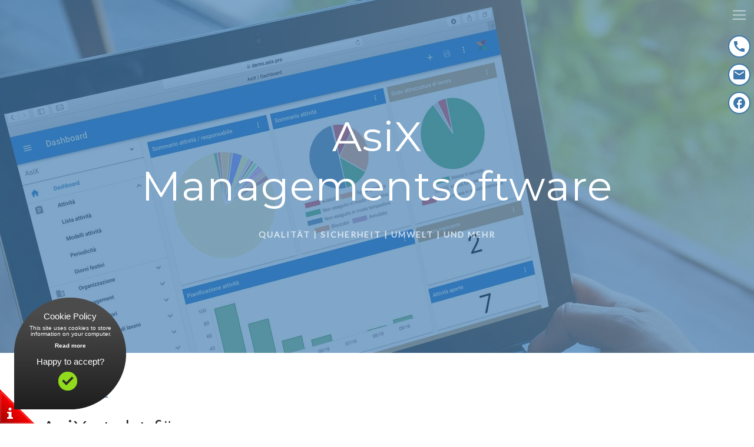

--- FILE ---
content_type: text/html; charset=utf-8
request_url: https://www.asix.pro/marketplace/
body_size: 83814
content:


<!DOCTYPE html>
<!--[if lt IE 7]>      <html class="no-js lt-ie9 lt-ie8 lt-ie7" lang="de"> <![endif]-->
<!--[if IE 7]>         <html class="no-js lt-ie9 lt-ie8" lang="de"> <![endif]-->
<!--[if IE 8]>         <html class="no-js lt-ie9" lang="de"> <![endif]-->
<!--[if gt IE 8]><!--> <html class="no-js" lang="de"> <!--<![endif]-->
    <head>
        <!-- Basic -->
        <meta charset="utf-8"/>
        <meta name="viewport" content="width=device-width, initial-scale=1, shrink-to-fit=no">
        <meta http-equiv="x-ua-compatible" content="ie=edge">
        <title>
            
            
                Marketplace-AsiXSoftware-Module - Asix Pro
            
        </title>

        <meta name="description" content=" Entdecken Sie im Marketplace modulare Softwarelösungen, die Ihr Management von Sicherheit, Qualität und Umwelt optimieren. Ob Aufgabenmanagement, Ressourcenverwaltung oder Prozessautomatisierung – hier finden Sie die passenden Tools für Ihr Unternehmen. " />
        <meta name="keywords" content=" Aufgabenmanagement, Ressourcenverwaltung, Prozessautomatisierung, modulare Softwarelösung, Arbeitssicherheit, Qualitäts- und Umweltmanagement " />

        <!-- Global site tag (gtag.js) - Google Analytics -->
        <script async src="https://www.googletagmanager.com/gtag/js?id=UA-43489530-1"></script>
        <script>
          window.dataLayer = window.dataLayer || [];
          function gtag(){dataLayer.push(arguments);}
          gtag('js', new Date());

          gtag('config', 'UA-43489530-1');
        </script>

        
        <!-- Web Fonts -->
        <link href="https://fonts.googleapis.com/css?family=Lato:300,400,400i|Montserrat:400,700" rel="stylesheet">
        <link href="https://fonts.googleapis.com/icon?family=Material+Icons" rel="stylesheet">
        <link rel="stylesheet" href="https://cdnjs.cloudflare.com/ajax/libs/font-awesome/4.7.0/css/font-awesome.min.css">
        <!-- Vendor Styles -->
        
        <link href="/static/vendor/themify/themify.min.css" rel="stylesheet" type="text/css"/>
        <link href="/static/css/style.css" rel="stylesheet" type="text/css"/>

        
        
        <link href="/static/css/asix_vendor.min.css" rel="stylesheet" type="text/css"/>

        <!-- Theme Styles -->
        
        <link href="/static/css/asix_other.min.css" rel="stylesheet" type="text/css"/>

        <!-- Favicon -->
        <link rel="shortcut icon" href="/static/favicon.ico" type="image/x-icon">
        <link rel="apple-touch-icon" href="/static/apple-touch-icon.png">

        
            
        

        <script type="text/javascript">
            window.dataLayer = window.dataLayer || [];
            var iOS = /iPad|iPhone|iPod/.test(navigator.userAgent) && !window.MSStream;
            if(iOS)
                document.getElementsByTagName('html')[0].classList.add('ios');
        </script>
    </head>

    <body class="template-homepage">
        

        

    




<!--========== HEADER ==========-->
<header class="navbar-fixed-top s-header js__header-sticky js__header-overlay">
    <!-- Navbar -->
    <div class="s-header__navbar">
        <div class="s-header__container">
            <div class="s-header__navbar-row">
                <div class="col-md-4">
                    <!-- Logo -->
                    <div class="s-header__logo">
                        <a href="/"
                           class="s-header__logo-link"
                           title="Asix Pro">
                            
                            
                            <img class="s-header__logo-img s-header__logo-img-default"
                                 src="/media/images/AsiX_X_OVHThqA.height-50.png"
                                 alt="Asix Pro">
                            <img class="s-header__logo-img s-header__logo-img-shrink"
                                 src="/media/images/AsiX_2018_cMOyi8k.height-50.png"
                                 alt="Asix Pro">
                        </a>
                    </div>
                    <!-- End Logo -->
                </div>
                <div class="col-md-4 g-text-center--xs header-demo-button">
                    <a href="#demo" class="text-uppercase s-btn s-btn-icon--md s-btn--primary-bg g-radius--50 g-padding-x-45--xs btn-demo-anfordern">Demo anfordern</a>
                </div>
                <div class="s-header__navbar-row-col" style="position:absolute; right: 0; top: 0; width: 50px;">
                  <div style="display: inline-block; float:right; width:3.125rem;">
                    <!-- Trigger -->
                    <div>
                      <a href="#" class="s-header__trigger js__trigger">
                          <span class="s-header__trigger-icon"></span>
                          <svg x="0rem" y="0rem" width="3.125rem" height="3.125rem" viewbox="0 0 54 54">
                              <circle fill="transparent" stroke="#fff" stroke-width="1" cx="27" cy="27" r="25" stroke-dasharray="157 157" stroke-dashoffset="157"></circle>
                          </svg>
                      </a>
                    </div>

                    <div style="margin: auto;width:3.125rem; display:table;padding-top:10px;">
                        <a href="tel:0473220552"
                           data-category="button"
                           data-action="click"
                           data-label="phone"
                           style="display: table-cell;vertical-align: middle;text-align: center;">
                           <i class="material-icons" style="color:#3c78ad;background-color:white;border:2px solid #3c78ad;border-radius:50%; padding:10%;">call</i>
                         </a>
                    </div>

                    <div style="margin: auto;width:3.125rem; display:table; padding-top:10px;">
                         <a href="mailto:contact@asix.pro"
                            data-category="button"
                            data-action="click"
                            data-label="phone"
                            style="display: table-cell;vertical-align: middle;text-align: center;">
                            <i class="material-icons" style="color:#3c78ad;background-color:white;border:2px solid #3c78ad;border-radius:50%; padding:10%;">email</i>
                        </a>
                    </div>

                    <div style="margin: auto;width:3.125rem; display:table; padding-top:10px;">
                        <a href="https://www.facebook.com/AsiXSoftware/"
                           data-category="button"
                           data-action="click"
                           data-label="phone"
                           style="display: table-cell;vertical-align: middle;text-align: center;">
                           <i class="material-icons" style="color:#3c78ad;background-color:white;border:2px solid #3c78ad;border-radius:50%; padding:10%;">facebook</i></a>
                    </div>
                  </div>
                    <!-- End Trigger -->
                </div>
            </div>
        </div>
    </div>
    <!-- End Navbar -->

    <!-- Overlay -->
    <div class="s-header-bg-overlay js__bg-overlay">
        <!-- Nav -->
        <nav class="s-header__nav js__scrollbar">
            <div class="container-fluid">
                <!-- Menu List -->
                <ul class="list-unstyled s-header__nav-menu">
                    <li class="s-header__nav-menu-item">
                        <a href="/"
                           title="Home"
                           class="s-header__nav-menu-link s-header__nav-menu-link-divider"
                        >Home</a>
                    </li>

                    
                        <li class="s-header__nav-menu-item">
                            <a href="/%C3%BCber-uns/"
                               title="Über uns"
                               class="s-header__nav-menu-link s-header__nav-menu-link-divider"
                            >Über uns</a>
                        </li>
                    
                        <li class="s-header__nav-menu-item">
                            <a href="/marketplace/"
                               title="AsiX Marketplace"
                               class="s-header__nav-menu-link s-header__nav-menu-link-divider -is-active"
                            >AsiX Marketplace</a>
                        </li>
                    
                        <li class="s-header__nav-menu-item">
                            <a href="/kontakt/"
                               title="Kontakt"
                               class="s-header__nav-menu-link s-header__nav-menu-link-divider"
                            >Kontakt</a>
                        </li>
                    
                        <li class="s-header__nav-menu-item">
                            <a href="/news/"
                               title="News"
                               class="s-header__nav-menu-link s-header__nav-menu-link-divider"
                            >News</a>
                        </li>
                    
                        <li class="s-header__nav-menu-item">
                            <a href="/asix-kunden/"
                               title="Unsere Kunden"
                               class="s-header__nav-menu-link s-header__nav-menu-link-divider"
                            >Unsere Kunden</a>
                        </li>
                    
                </ul>
                <!-- End Menu List -->
            </div>
        </nav>
        <!-- End Nav -->

        <!-- Action -->
        
        

        <ul class="list-inline s-header__action s-header__action--rb">
            
                
                    <li class="s-header__action-item">
                        <a href="/marketplace/"
                           title="Deutsch"
                           class="s-header__action-link -is-active"
                        >de</a>
                    </li>
                
            
                
                    <li class="s-header__action-item">
                        <a href="/it/marketplace/"
                           title="italiano"
                           class="s-header__action-link"
                        >it</a>
                    </li>
                
            
                
                    <li class="s-header__action-item">
                        <a href="/en/marketplace/"
                           title="English"
                           class="s-header__action-link"
                        >en</a>
                    </li>
                
            
        </ul>
        <!-- End Action -->
    </div>
    <!-- End Overlay -->
</header>
<!--========== END HEADER ==========-->

    
        
            


    



<div class="g-overlay g-overlay-bg--primary"
     style="background: url('/media/images/shutterstock_539659507-Rechtskon_2nUtXMa.2e16d0ba.fill-1920x1080.jpg') 50% 0 no-repeat fixed;"
>
    <div class="g-container--md g-text-center--xs g-padding-y-150--xs">
        <div class="g-margin-b-40--xs g-margin-t-40--xs">
            
            <h1 class="g-font-size-40--xs g-font-size-50--sm g-font-size-70--md
                       g-color--white g-letter-spacing--1 g-margin-b-30--xs"
            >
                AsiX Managementsoftware
            </h1>
            
                <p class="text-uppercase g-font-size-14--xs g-font-weight--700
                          g-letter-spacing--2 g-color-o--white--70">
                    Qualität | Sicherheit | Umwelt | und mehr
                </p>
            
        </div>
        
    </div>
</div>
        
    

    
        

<!-- Mockup -->


    


<div id="js__scroll-to-start" class="container g-padding-y-60--xs">
    <div class="row g-hor-centered-row--md g-row-col--5">
        <div class="col-sm-5 g-hor-centered-row__col ">
            
                <p class="text-uppercase g-font-size-14--xs g-font-weight--700 g-color--primary
                          g-letter-spacing--2 g-margin-b-25--xs">
                    AsiX Module
                </p>
            
            <h2 class="g-font-size-32--xs g-font-size-36--sm g-margin-b-25--xs">AsiX steht für:</h2>
            <div class="g-children-font-size-18--sm">
                <ul><li data-block-key="a9fzn">Aufgearbeitete Inhalte aus den Gesetzen zu Sicherheit, Qualität und Umwelt gepaart mit Softwarefunktionen</li><li data-block-key="4il02">Tagtägliche Unterstützung der HQSE-Beauftragten</li><li data-block-key="9gcmj">Rechtssicherheit für die Führungsebene</li><li data-block-key="as65n">Barrierefreier Zugang zu Informationen für alle interessierten Mitarbeiter</li></ul><p data-block-key="8r3l8">Als modulare Webapplikation ist AsiX flexibel und passt sich Ihren Bedürfnissen an. Nach Erwerb des Basismoduls mit u.a. dem Aufgaben-, Personal- und Ressourcenmanagement können Sie weitere Funktionen erwerben genauso wie Rechtsinhalte aus z.B. den Bereichen Arbeitssicherheit und Umweltschutz.</p><p data-block-key="5f8dv">Hier finden Sie alle Möglichkeiten, die Ihnen AsiX bietet.</p>
            </div>
        </div>
        <div class="col-sm-1"></div>
        <div class="col-sm-5 g-hor-centered-row__col ">
            
            <img class="img-responsive" src="/media/images/Ohne_Titel_2_I09tzqM.width-500.jpg" alt="Unternehmensprozesse Einsatzbereiche">
        </div>
    </div>
</div>
<!-- End Mockup -->
    
        

 


    <div class="container g-padding-y-80--xs">

        <section class="filter-section">
            <article class="filter-section-inner">
                <article class="filter-section__filters">
                    <article class="filter-section__filters-inner js-logo-filters"  style="width:250px!important">
                        <article class="filter-section__filter js-logo-category">
                            <label for="id_cat">Kategorie:</label>
                            <select name="cat" id="id_cat">
  <option value="" selected>Alle Kategorien</option>

  <option value="3">Schnittstellen</option>

  <option value="1">Module</option>

  <option value="2">Plug-in</option>

</select>
                        </article>
                    </article>
                </article>
            </article>
        </section>

        <div class="row row-product">
            
            <div class="js-product-card product-card col-sm-4 g-margin-b-30--xs g-margin-b-20--md" data-category="1">
                <!-- News -->
                <article>
                    
                    <img class="img-responsive" src="/media/images/AsiX_Modul_4iH6nrW.original.e05bb133.fill-750x500.jpg" alt="AsiX Basics">
                    <div class="g-bg-color--white g-box-shadow__dark-lightest-v2 g-text-center--xs g-padding-x-40--xs g-padding-y-40--xs">
                        <h3 class="g-font-size-22--xs g-letter-spacing--1">AsiX Basics</h3>
                        <p><div class="page" title="Page 3">
<div class="layoutArea">
<p class="column">Managementsysteme haben die Aufgabe die Führung zu entlasten. AsiX bietet …</p></div></div></p>
                        <h3 class="g-font-size-22--xs g-letter-spacing--1">ab 54,54€ / Monat</h3>
                        <!-- Trigger the modal and set product -->
                        <button data-toggle="modal" data-target="#myModal" onclick="prod('AsiX Basics')" class="text-uppercase s-btn s-btn--xs s-btn--primary-brd g-radius--50 g-padding-x-30--xs g-margin-t-10--xs">mehr erfahren</button>
                    </div>
                </article>
                <!-- End News -->
            </div>
            
            <div class="js-product-card product-card col-sm-4 g-margin-b-30--xs g-margin-b-20--md" data-category="">
                <!-- News -->
                <article>
                    
                    <img class="img-responsive" src="/media/images/Bildschirmfoto_2023-05-04_um_23_LibwtYL.31.2e16d0ba.fill-750x500.jpg" alt="Ressourcenmanagement">
                    <div class="g-bg-color--white g-box-shadow__dark-lightest-v2 g-text-center--xs g-padding-x-40--xs g-padding-y-40--xs">
                        <h3 class="g-font-size-22--xs g-letter-spacing--1">Ressourcenmanagement</h3>
                        <p><p>Verwalten Sie sämtliche Arbeits-, Hilfs- und Prüfmittel und lenken und überwachen Sie …</p></p>
                        <h3 class="g-font-size-22--xs g-letter-spacing--1">inbegriffen</h3>
                        <!-- Trigger the modal and set product -->
                        <button data-toggle="modal" data-target="#myModal" onclick="prod('Ressourcenmanagement')" class="text-uppercase s-btn s-btn--xs s-btn--primary-brd g-radius--50 g-padding-x-30--xs g-margin-t-10--xs">mehr erfahren</button>
                    </div>
                </article>
                <!-- End News -->
            </div>
            
            <div class="js-product-card product-card col-sm-4 g-margin-b-30--xs g-margin-b-20--md" data-category="1">
                <!-- News -->
                <article>
                    
                    <img class="img-responsive" src="/media/images/Bildschirmfoto_2023-05-04_um_23_CWabTfU.30.2e16d0ba.fill-750x500.jpg" alt="Personalmanagement">
                    <div class="g-bg-color--white g-box-shadow__dark-lightest-v2 g-text-center--xs g-padding-x-40--xs g-padding-y-40--xs">
                        <h3 class="g-font-size-22--xs g-letter-spacing--1">Personalmanagement</h3>
                        <p><p>Nutzen Sie AsiX als digitale Mitarbeiterakte und legen Sie Sollprofile für Tätigkeiten …</p></p>
                        <h3 class="g-font-size-22--xs g-letter-spacing--1">inbegriffen</h3>
                        <!-- Trigger the modal and set product -->
                        <button data-toggle="modal" data-target="#myModal" onclick="prod('Personalmanagement')" class="text-uppercase s-btn s-btn--xs s-btn--primary-brd g-radius--50 g-padding-x-30--xs g-margin-t-10--xs">mehr erfahren</button>
                    </div>
                </article>
                <!-- End News -->
            </div>
            
            <div class="js-product-card product-card col-sm-4 g-margin-b-30--xs g-margin-b-20--md" data-category="1">
                <!-- News -->
                <article>
                    
                    <img class="img-responsive" src="/media/images/Bildschirmfoto_2023-05-04_um_23_fPRfCR4.30.2e16d0ba.fill-750x500.jpg" alt="Aufgabenmanagement">
                    <div class="g-bg-color--white g-box-shadow__dark-lightest-v2 g-text-center--xs g-padding-x-40--xs g-padding-y-40--xs">
                        <h3 class="g-font-size-22--xs g-letter-spacing--1">Aufgabenmanagement</h3>
                        <p><p><span>AsiX ist das zentrale Tool, um Aufgaben aus Analysen, Prozessen, Einstellungsverfahren, Projekten …</span></p></p>
                        <h3 class="g-font-size-22--xs g-letter-spacing--1">inbegriffen</h3>
                        <!-- Trigger the modal and set product -->
                        <button data-toggle="modal" data-target="#myModal" onclick="prod('Aufgabenmanagement')" class="text-uppercase s-btn s-btn--xs s-btn--primary-brd g-radius--50 g-padding-x-30--xs g-margin-t-10--xs">mehr erfahren</button>
                    </div>
                </article>
                <!-- End News -->
            </div>
            
            <div class="js-product-card product-card col-sm-4 g-margin-b-30--xs g-margin-b-20--md" data-category="1">
                <!-- News -->
                <article>
                    
                    <img class="img-responsive" src="/media/images/Modul_Prozesse_xNCjT5B.original.2e16d0ba.fill-750x500.jpg" alt="Prozessmanagement">
                    <div class="g-bg-color--white g-box-shadow__dark-lightest-v2 g-text-center--xs g-padding-x-40--xs g-padding-y-40--xs">
                        <h3 class="g-font-size-22--xs g-letter-spacing--1">Prozessmanagement</h3>
                        <p><div class="page" title="Page 5">
<div class="layoutArea">
<div class="column">
<p>KOMPLEXE PROZESSE SMART LENKEN</p>
<div class="page" title="Page 5">
<div class="layoutArea">
<div class="column">
<p><span><span>Komplexe …</span></span></p></div></div></div></div></div></div></p>
                        <h3 class="g-font-size-22--xs g-letter-spacing--1">ab 9,63€ / Monat</h3>
                        <!-- Trigger the modal and set product -->
                        <button data-toggle="modal" data-target="#myModal" onclick="prod('Prozessmanagement')" class="text-uppercase s-btn s-btn--xs s-btn--primary-brd g-radius--50 g-padding-x-30--xs g-margin-t-10--xs">mehr erfahren</button>
                    </div>
                </article>
                <!-- End News -->
            </div>
            
            <div class="js-product-card product-card col-sm-4 g-margin-b-30--xs g-margin-b-20--md" data-category="1">
                <!-- News -->
                <article>
                    
                    <img class="img-responsive" src="/media/images/Modu_Kompetenzen_cavyHbj.original.2e16d0ba.fill-750x500.jpg" alt="Kompetenzbewertung">
                    <div class="g-bg-color--white g-box-shadow__dark-lightest-v2 g-text-center--xs g-padding-x-40--xs g-padding-y-40--xs">
                        <h3 class="g-font-size-22--xs g-letter-spacing--1">Kompetenzbewertung</h3>
                        <p><div class="page" title="Page 6">
<div class="layoutArea">
<div class="column">
<p><span>Auf Unternehmensebene trägt die Kompetenzbewertung dazu bei, den Bedarf …</span></p></div></div></div></p>
                        <h3 class="g-font-size-22--xs g-letter-spacing--1">ab 9,63€ / Monat</h3>
                        <!-- Trigger the modal and set product -->
                        <button data-toggle="modal" data-target="#myModal" onclick="prod('Kompetenzbewertung')" class="text-uppercase s-btn s-btn--xs s-btn--primary-brd g-radius--50 g-padding-x-30--xs g-margin-t-10--xs">mehr erfahren</button>
                    </div>
                </article>
                <!-- End News -->
            </div>
            
            <div class="js-product-card product-card col-sm-4 g-margin-b-30--xs g-margin-b-20--md" data-category="1">
                <!-- News -->
                <article>
                    
                    <img class="img-responsive" src="/media/images/Modul_Berichte_neshvHj.original.2e16d0ba.fill-750x500.jpg" alt="Berichte">
                    <div class="g-bg-color--white g-box-shadow__dark-lightest-v2 g-text-center--xs g-padding-x-40--xs g-padding-y-40--xs">
                        <h3 class="g-font-size-22--xs g-letter-spacing--1">Berichte</h3>
                        <p><p>Erstellen Sie automatisierte Berichte auf Basis von konfigurierbaren Vorlagen, die AsiX mit …</p></p>
                        <h3 class="g-font-size-22--xs g-letter-spacing--1">ab 6,42€ /Monat</h3>
                        <!-- Trigger the modal and set product -->
                        <button data-toggle="modal" data-target="#myModal" onclick="prod('Berichte')" class="text-uppercase s-btn s-btn--xs s-btn--primary-brd g-radius--50 g-padding-x-30--xs g-margin-t-10--xs">mehr erfahren</button>
                    </div>
                </article>
                <!-- End News -->
            </div>
            
            <div class="js-product-card product-card col-sm-4 g-margin-b-30--xs g-margin-b-20--md" data-category="1">
                <!-- News -->
                <article>
                    
                    <img class="img-responsive" src="/media/images/Modul_Projekte_UbA8GIS.2e16d0ba.fill-750x500.png" alt="Projektmanagement">
                    <div class="g-bg-color--white g-box-shadow__dark-lightest-v2 g-text-center--xs g-padding-x-40--xs g-padding-y-40--xs">
                        <h3 class="g-font-size-22--xs g-letter-spacing--1">Projektmanagement</h3>
                        <p><p>Erstellen Sie auf Knopfdruck und standortungebunden stets aktuelle Projektdokumentation wie POS Plan, …</p></p>
                        <h3 class="g-font-size-22--xs g-letter-spacing--1">ab 9,63€ / Monat</h3>
                        <!-- Trigger the modal and set product -->
                        <button data-toggle="modal" data-target="#myModal" onclick="prod('Projektmanagement')" class="text-uppercase s-btn s-btn--xs s-btn--primary-brd g-radius--50 g-padding-x-30--xs g-margin-t-10--xs">mehr erfahren</button>
                    </div>
                </article>
                <!-- End News -->
            </div>
            
            <div class="js-product-card product-card col-sm-4 g-margin-b-30--xs g-margin-b-20--md" data-category="1">
                <!-- News -->
                <article>
                    
                    <img class="img-responsive" src="/media/images/Modul_Rechtskonf_BH0VI5X.original.2e16d0ba.fill-750x500.jpg" alt="Rechtskonformität">
                    <div class="g-bg-color--white g-box-shadow__dark-lightest-v2 g-text-center--xs g-padding-x-40--xs g-padding-y-40--xs">
                        <h3 class="g-font-size-22--xs g-letter-spacing--1">Rechtskonformität</h3>
                        <p><p>Die Einhaltung von rechtlichen Anforderungen ist Teil der unternehmerischen Verantwortung. Gemeinsam mit …</p></p>
                        <h3 class="g-font-size-22--xs g-letter-spacing--1">ab 3,21€ / Monat</h3>
                        <!-- Trigger the modal and set product -->
                        <button data-toggle="modal" data-target="#myModal" onclick="prod('Rechtskonformität')" class="text-uppercase s-btn s-btn--xs s-btn--primary-brd g-radius--50 g-padding-x-30--xs g-margin-t-10--xs">mehr erfahren</button>
                    </div>
                </article>
                <!-- End News -->
            </div>
            
            <div class="js-product-card product-card col-sm-4 g-margin-b-30--xs g-margin-b-20--md" data-category="1">
                <!-- News -->
                <article>
                    
                    <img class="img-responsive" src="/media/images/Modul_Analysen_bD9z7yV.2e16d0ba.fill-750x500.png" alt="Analysen - Bewertungen">
                    <div class="g-bg-color--white g-box-shadow__dark-lightest-v2 g-text-center--xs g-padding-x-40--xs g-padding-y-40--xs">
                        <h3 class="g-font-size-22--xs g-letter-spacing--1">Analysen - Bewertungen</h3>
                        <p><p>Analysieren Sie Risiken und Chancen, Zufriedenheit von Mitarbeitern, Kunden und Lieferanten, Sicherheit …</p></p>
                        <h3 class="g-font-size-22--xs g-letter-spacing--1">ab 9,63€ / Monat</h3>
                        <!-- Trigger the modal and set product -->
                        <button data-toggle="modal" data-target="#myModal" onclick="prod('Analysen - Bewertungen')" class="text-uppercase s-btn s-btn--xs s-btn--primary-brd g-radius--50 g-padding-x-30--xs g-margin-t-10--xs">mehr erfahren</button>
                    </div>
                </article>
                <!-- End News -->
            </div>
            
            <div class="js-product-card product-card col-sm-4 g-margin-b-30--xs g-margin-b-20--md" data-category="1">
                <!-- News -->
                <article>
                    
                    <img class="img-responsive" src="/media/images/Modul_Immo_9FnHkxu.original.2e16d0ba.fill-750x500.jpg" alt="Immobilienverwaltung">
                    <div class="g-bg-color--white g-box-shadow__dark-lightest-v2 g-text-center--xs g-padding-x-40--xs g-padding-y-40--xs">
                        <h3 class="g-font-size-22--xs g-letter-spacing--1">Immobilienverwaltung</h3>
                        <p><p>AsiX ist eine smarte Lösung zur Verwaltung von Immobilien, die es ermöglicht, …</p></p>
                        <h3 class="g-font-size-22--xs g-letter-spacing--1">ab 9,63€ / Monat</h3>
                        <!-- Trigger the modal and set product -->
                        <button data-toggle="modal" data-target="#myModal" onclick="prod('Immobilienverwaltung')" class="text-uppercase s-btn s-btn--xs s-btn--primary-brd g-radius--50 g-padding-x-30--xs g-margin-t-10--xs">mehr erfahren</button>
                    </div>
                </article>
                <!-- End News -->
            </div>
            
            <div class="js-product-card product-card col-sm-4 g-margin-b-30--xs g-margin-b-20--md" data-category="2">
                <!-- News -->
                <article>
                    
                    <img class="img-responsive" src="/media/images/Modul_Sign_yPfd0zu.original.2e16d0ba.fill-750x500.jpg" alt="Digitale Signatur">
                    <div class="g-bg-color--white g-box-shadow__dark-lightest-v2 g-text-center--xs g-padding-x-40--xs g-padding-y-40--xs">
                        <h3 class="g-font-size-22--xs g-letter-spacing--1">Digitale Signatur</h3>
                        <p><p>Schnell, einfach und rechtssicher Dokumente digital signieren. AsiX- digitale Signatur ermöglicht es, …</p></p>
                        <h3 class="g-font-size-22--xs g-letter-spacing--1">ab 6,42€ /Monat</h3>
                        <!-- Trigger the modal and set product -->
                        <button data-toggle="modal" data-target="#myModal" onclick="prod('Digitale Signatur')" class="text-uppercase s-btn s-btn--xs s-btn--primary-brd g-radius--50 g-padding-x-30--xs g-margin-t-10--xs">mehr erfahren</button>
                    </div>
                </article>
                <!-- End News -->
            </div>
            
            <div class="js-product-card product-card col-sm-4 g-margin-b-30--xs g-margin-b-20--md" data-category="2">
                <!-- News -->
                <article>
                    
                    <img class="img-responsive" src="/media/images/Plugin_Deepl_hwBUluq.2e16d0ba.fill-750x500.png" alt="DeepL Übersetzungstool">
                    <div class="g-bg-color--white g-box-shadow__dark-lightest-v2 g-text-center--xs g-padding-x-40--xs g-padding-y-40--xs">
                        <h3 class="g-font-size-22--xs g-letter-spacing--1">DeepL Übersetzungstool</h3>
                        <p><p>Damit Ihre Inhalte in allen Sprachen zur Verfügung stehen: Übersetzung von Daten …</p></p>
                        <h3 class="g-font-size-22--xs g-letter-spacing--1">ab 6,42€ /Monat</h3>
                        <!-- Trigger the modal and set product -->
                        <button data-toggle="modal" data-target="#myModal" onclick="prod('DeepL Übersetzungstool')" class="text-uppercase s-btn s-btn--xs s-btn--primary-brd g-radius--50 g-padding-x-30--xs g-margin-t-10--xs">mehr erfahren</button>
                    </div>
                </article>
                <!-- End News -->
            </div>
            
            <div class="js-product-card product-card col-sm-4 g-margin-b-30--xs g-margin-b-20--md" data-category="2">
                <!-- News -->
                <article>
                    
                    <img class="img-responsive" src="/media/images/Plugin_Mail_ma87vDo.original.2e16d0ba.fill-750x500.jpg" alt="Mail to AsiX">
                    <div class="g-bg-color--white g-box-shadow__dark-lightest-v2 g-text-center--xs g-padding-x-40--xs g-padding-y-40--xs">
                        <h3 class="g-font-size-22--xs g-letter-spacing--1">Mail to AsiX</h3>
                        <p><p>Übertragen Sie mit Mail2AsiX eingehende Support-Mails ins AsiX. Es werden dadurch automatisch …</p></p>
                        <h3 class="g-font-size-22--xs g-letter-spacing--1">ab 4,81€ / Monat</h3>
                        <!-- Trigger the modal and set product -->
                        <button data-toggle="modal" data-target="#myModal" onclick="prod('Mail to AsiX')" class="text-uppercase s-btn s-btn--xs s-btn--primary-brd g-radius--50 g-padding-x-30--xs g-margin-t-10--xs">mehr erfahren</button>
                    </div>
                </article>
                <!-- End News -->
            </div>
            
            <div class="js-product-card product-card col-sm-4 g-margin-b-30--xs g-margin-b-20--md" data-category="3">
                <!-- News -->
                <article>
                    
                    <img class="img-responsive" src="/media/images/Bildschirmfoto_2023-03-23_um_21_ruXCQPX.20.2e16d0ba.fill-750x500.jpg" alt="Ergo Schnittstelle">
                    <div class="g-bg-color--white g-box-shadow__dark-lightest-v2 g-text-center--xs g-padding-x-40--xs g-padding-y-40--xs">
                        <h3 class="g-font-size-22--xs g-letter-spacing--1">Ergo Schnittstelle</h3>
                        <p><p>Synergien nutzen und den Datenaustausch über die realisierte Schnittstelle zwischen der ERP …</p></p>
                        <h3 class="g-font-size-22--xs g-letter-spacing--1">1.750,00€</h3>
                        <!-- Trigger the modal and set product -->
                        <button data-toggle="modal" data-target="#myModal" onclick="prod('Ergo Schnittstelle')" class="text-uppercase s-btn s-btn--xs s-btn--primary-brd g-radius--50 g-padding-x-30--xs g-margin-t-10--xs">mehr erfahren</button>
                    </div>
                </article>
                <!-- End News -->
            </div>
            
            <div class="js-product-card product-card col-sm-4 g-margin-b-30--xs g-margin-b-20--md" data-category="3">
                <!-- News -->
                <article>
                    
                    <img class="img-responsive" src="/media/images/Bild_Schnittstelle_Comtec_Dp4jjq0.klein.2e16d0ba.fill-750x500.png" alt="Comtec Schnittstelle">
                    <div class="g-bg-color--white g-box-shadow__dark-lightest-v2 g-text-center--xs g-padding-x-40--xs g-padding-y-40--xs">
                        <h3 class="g-font-size-22--xs g-letter-spacing--1">Comtec Schnittstelle</h3>
                        <p><p><span>Comtec ist eine Software für die Fuhrparkverwaltung, damit behalten Sie den Überblick …</span></p></p>
                        <h3 class="g-font-size-22--xs g-letter-spacing--1">650,00€</h3>
                        <!-- Trigger the modal and set product -->
                        <button data-toggle="modal" data-target="#myModal" onclick="prod('Comtec Schnittstelle')" class="text-uppercase s-btn s-btn--xs s-btn--primary-brd g-radius--50 g-padding-x-30--xs g-margin-t-10--xs">mehr erfahren</button>
                    </div>
                </article>
                <!-- End News -->
            </div>
            
            <div class="js-product-card product-card col-sm-4 g-margin-b-30--xs g-margin-b-20--md" data-category="3">
                <!-- News -->
                <article>
                    
                    <img class="img-responsive" src="/media/images/Onboard_kMDrlVa.2e16d0ba.fill-750x500.jpg" alt="Onboard Schnittstelle">
                    <div class="g-bg-color--white g-box-shadow__dark-lightest-v2 g-text-center--xs g-padding-x-40--xs g-padding-y-40--xs">
                        <h3 class="g-font-size-22--xs g-letter-spacing--1">Onboard Schnittstelle</h3>
                        <p><p>onboard ist eine Software, die ihre Kunden dabei unterstützt, die Mitarbeitersuche zu …</p></p>
                        <h3 class="g-font-size-22--xs g-letter-spacing--1">650,00€</h3>
                        <!-- Trigger the modal and set product -->
                        <button data-toggle="modal" data-target="#myModal" onclick="prod('Onboard Schnittstelle')" class="text-uppercase s-btn s-btn--xs s-btn--primary-brd g-radius--50 g-padding-x-30--xs g-margin-t-10--xs">mehr erfahren</button>
                    </div>
                </article>
                <!-- End News -->
            </div>
            
            <div class="js-product-card product-card col-sm-4 g-margin-b-30--xs g-margin-b-20--md" data-category="3">
                <!-- News -->
                <article>
                    
                    <img class="img-responsive" src="/media/images/Bildschirmfoto_2023-03-23_um_21_MAjHExY.20.2e16d0ba.fill-750x500.jpg" alt="Weitere Schnittstellen">
                    <div class="g-bg-color--white g-box-shadow__dark-lightest-v2 g-text-center--xs g-padding-x-40--xs g-padding-y-40--xs">
                        <h3 class="g-font-size-22--xs g-letter-spacing--1">Weitere Schnittstellen</h3>
                        <p><p>Microsoft XML, Navision SOAP, SAP CSV</p></p>
                        <h3 class="g-font-size-22--xs g-letter-spacing--1">650,00€</h3>
                        <!-- Trigger the modal and set product -->
                        <button data-toggle="modal" data-target="#myModal" onclick="prod('Weitere Schnittstellen')" class="text-uppercase s-btn s-btn--xs s-btn--primary-brd g-radius--50 g-padding-x-30--xs g-margin-t-10--xs">mehr erfahren</button>
                    </div>
                </article>
                <!-- End News -->
            </div>
            
        </div>
    </div>
    <script>
        function prod (x){
            $('[name="product"]').val(x);
            var product = $('[name="product"]').val();
            let None = "";
            var list = [{'title': 'AsiX Basics', 'description': '<div class="page" title="Page 3">\r\n<div class="layoutArea">\r\n<p class="column">Managementsysteme haben die Aufgabe die F&uuml;hrung zu entlasten. AsiX bietet Unternehmen die beste M&ouml;glichkeit, ihre Qualit&auml;ts-, Sicherheits- und Umweltmanagementprozesse zu optimieren und sicherzustellen, dass sie ihre gesetzlichen und regulatorischen Anforderungen erf&uuml;llen.</p>\r\n<p class="column"><span>AUFGABEN, INFORMATIONEN UND DOKUMENTE ZENTRALISIEREN UND VERNETZEN</span></p>\r\n<ul>\r\n<li>Aufgaben - Vergeben Sie Aufgaben im Unternehmen an die jeweiligen Verantwortlichen - einmalig oder wiederkehrend inkl. automatischer E-Mail-Benachrichtigung, damit nichts vergessen wird.</li>\r\n<li>Modul Organisation - Bilden Sie die Aufbau- und Ablauforganisation zu den verschiedenen Organisationsmodellen wie ISO 9001, ISO 14001, ISO 45001 und D.lgs. 231/01 ab.</li>\r\n<li>Modul Management -&nbsp;Zieht die F&auml;den zu allen Datenbanken und dient zur Abbildung und &Uuml;berwachung zentraler Managementaufgaben der verschiedenen Organisationsmodelle, digitalisiert Prozesse und dient zugleich als Prozess-Wissensdatenbank</li>\r\n<li>Modul Mitarbeiter - Sie k&ouml;nnen Ihren Mitarbeitereinstellungs- und Qualifizierungsprozess festlegen und F&auml;lligkeiten &uuml;berwachen.</li>\r\n<li>Arbeitsmittel -&nbsp;Im Modul Arbeitsmittel k&ouml;nnen Sie Ihre Arbeits- und Hilfsmittel sowie Pr&uuml;fmittel abbilden und den gesamten Qualifizierungsprozess &uuml;ber Inbetriebnahme, Freigabe, ordentliche und au&szlig;erordentliche Instandhaltung bis hin zur Au&szlig;erbetriebnahme lenken und &uuml;berwachen.</li>\r\n</ul>\r\n</div>\r\n</div>', 'image__file': 'original_images/AsiX_Modul.original.jpg', 'price': 'ab 54,54€ / Monat', 'category__title': 'Module', 'document1__file': 'documents/190121_systent_AsiX01-low.pdf', 'document2__file': None, 'document3__file': None, 'document1__title': 'AsiX Broschüre.pdf', 'document2__title': None, 'document3__title': None}, {'title': 'Aufgabenmanagement', 'description': '<p><span>AsiX ist das zentrale Tool, um Aufgaben aus Analysen, Prozessen, Einstellungsverfahren, Projekten u.v.m zentral zu sammeln und den Mitarbeitern gezielt zuzuweisen. Sie behalten den &Uuml;berblick &uuml;ber offene, anstehende oder &uuml;berf&auml;llige Aufgaben und verlieren nichts mehr aus den Augen.</span></p>\r\n<p><span><span>AUFGABEN SMART LENKEN</span></span></p>\r\n<p><span><span><span>AsiX unterst&uuml;tzt bei der Verwaltung, Planung, Zuweisung, &Uuml;berwachung und Verfolgung von Aufgaben innerhalb, aber auch f&uuml;r externe Akteure, einer Organisation, um sicherzustellen, dass sie rechtzeitig und effektiv erledigt werden.</span></span></span></p>\r\n<ul>\r\n<li>Dashboards und Kennzahlen</li>\r\n<li>Ma&szlig;nahmenplan</li>\r\n<li>Prozesse</li>\r\n<li>Automatische E-Mail-Benachrichtigung</li>\r\n<li>Managementsysteme und Zertifizierungen einfach im Griff</li>\r\n</ul>', 'image__file': 'original_images/Bildschirmfoto_2023-05-04_um_23.30.33_Kopie.jpg', 'price': 'inbegriffen', 'category__title': 'Module', 'document1__file': None, 'document2__file': None, 'document3__file': None, 'document1__title': None, 'document2__title': None, 'document3__title': None}, {'title': 'Ressourcenmanagement', 'description': '<p>Verwalten Sie s&auml;mtliche Arbeits-, Hilfs- und Pr&uuml;fmittel und lenken und &uuml;berwachen Sie den gesamten Qualifizierungsprozess von der Inbetriebnahme und Freigabe &uuml;ber die ordentliche und au&szlig;erordentliche Instandhaltung bis hin zur Au&szlig;erbetriebnahme. Legen Sie Handb&uuml;cher, Wartungsanleitungen, Konformit&auml;tserkl&auml;rungen, Pr&uuml;fzertifikate und andere Dokumente strukturiert ab.</p>\r\n<p>Am Smartphone haben Sie alle Dokumente verf&uuml;gbar und erledigen dort ohne Umwege anfallende Aufgaben.</p>\r\n<ul>\r\n<li>Zentrale &Uuml;bersicht &uuml;ber alle Arbeits-, Hilfs- und Pr&uuml;fmittel&nbsp;</li>\r\n<li>Gelenkte Inbetriebnahme</li>\r\n<li>Wartungs- und Instandhaltungsplan</li>\r\n<li>F&auml;lligkeitsverwaltung</li>\r\n<li>Nachweisdokumente auf Knopfdruck</li>\r\n</ul>', 'image__file': 'original_images/Bildschirmfoto_2023-05-04_um_23.31.08.original.jpg', 'price': 'inbegriffen', 'category__title': None, 'document1__file': None, 'document2__file': None, 'document3__file': None, 'document1__title': None, 'document2__title': None, 'document3__title': None}, {'title': 'Personalmanagement', 'description': '<p>Nutzen Sie AsiX als digitale Mitarbeiterakte und legen Sie Sollprofile f&uuml;r T&auml;tigkeiten fest. &Uuml;berwachen Sie die F&auml;higkeiten Ihrer Mitarbeiter, um Schulungsbedarf und Entwicklungsm&ouml;glichkeiten schnell zu erkennen.</p>\r\n<p>Zugleich hilft AsiX bei der Organisation von &auml;rztlichen Visiten und der pers&ouml;nlichen Schutzausr&uuml;stung sowie bei der Archivierung von Eignungsdokumenten, Stellenprofilen, Ernennungen und &auml;hnlichen Dokumenten.</p>\r\n<p>Mit AsiX wird bei der Neueinstellung von Mitarbeitern nichts mehr vergessen.</p>\r\n<ul>\r\n<li>Gelenktes Einstellungs- und Qualifizierungsverfahren&nbsp;</li>\r\n<li>T&auml;tigkeitsspezifisches Risikoprofil</li>\r\n<li>Qualifikationsmatrix</li>\r\n<li>Schulungsplanung</li>\r\n<li>Kursverwaltung</li>\r\n<li>Arbeitsmedizinische Visiten</li>\r\n</ul>', 'image__file': 'original_images/Bildschirmfoto_2023-05-04_um_23.30.53.original.jpg', 'price': 'inbegriffen', 'category__title': 'Module', 'document1__file': None, 'document2__file': None, 'document3__file': None, 'document1__title': None, 'document2__title': None, 'document3__title': None}, {'title': 'Prozessmanagement', 'description': '<div class="page" title="Page 5">\r\n<div class="layoutArea">\r\n<div class="column">\r\n<p>KOMPLEXE PROZESSE SMART LENKEN</p>\r\n<div class="page" title="Page 5">\r\n<div class="layoutArea">\r\n<div class="column">\r\n<p><span><span>Komplexe Prozesse smart steuern mit Prozessautomatisierung: Durch die Automatisierung von wiederkehrenden Aufgaben k&ouml;nnen Unternehmen Zeit und Ressourcen sparen und Fehler reduzieren. Dar&uuml;ber hinaus k&ouml;nnen sie Echtzeitdaten nutzen, um Entscheidungen zu treffen, die auf Fakten und Trends basieren, anstatt auf Vermutungen oder Erfahrungen.</span></span></p>\r\n<div class="page" title="Page 5">\r\n<div class="layoutArea">\r\n<div class="column">\r\n<ul>\r\n<li>Dashboards und Kennzahlen</li>\r\n<li>Aufgabensteuerung</li>\r\n<li>Ma&szlig;nahmenplan</li>\r\n<li>Automatische E-Mail-Benachrichtigung</li>\r\n<li>Managementsysteme und Prozesse&nbsp;einfach im Griff</li>\r\n</ul>\r\n<span>Insgesamt ist das smarte Lenken von komplexen Prozessen eine wichtige Ma&szlig;nahme, um Unternehmen agiler, effizienter und wettbewerbsf&auml;higer zu machen.</span></div>\r\n</div>\r\n</div>\r\n</div>\r\n</div>\r\n</div>\r\n</div>\r\n</div>\r\n</div>\r\n<p>&nbsp;</p>', 'image__file': 'original_images/Modul_Prozesse.original.jpg', 'price': 'ab 9,63€ / Monat', 'category__title': 'Module', 'document1__file': None, 'document2__file': None, 'document3__file': None, 'document1__title': None, 'document2__title': None, 'document3__title': None}, {'title': 'Kompetenzbewertung', 'description': '<div class="page" title="Page 6">\r\n<div class="layoutArea">\r\n<div class="column">\r\n<p><span>Auf Unternehmensebene tr&auml;gt die Kompetenzbewertung dazu bei, den Bedarf an bestimmten Kompetenzen im Unternehmen zu identifizieren und entsprechende Schulungen und Trainingsma&szlig;nahmen zu planen. Es hilft auch, Mitarbeiter mit den erforderlichen Kompetenzen f&uuml;r bestimmte Positionen zu identifizieren und geeignete Kandidaten f&uuml;r interne Bef&ouml;rderungen auszuw&auml;hlen.</span></p>\r\n<div class="page" title="Page 6">\r\n<div class="layoutArea">\r\n<div class="column">\r\n<p><span>MACHEN SIE IHRE MITARBEITER ZUR BASIS DER UNTERNEHMENSENTWICKLUNG</span></p>\r\n</div>\r\n</div>\r\n</div>\r\n<ul>\r\n<li>Definition Kompetenzen und Bewertungsmethode</li>\r\n<li>Eigen- und Fremdbewertung</li>\r\n<li>Kompetenzentwicklung&nbsp;</li>\r\n<li>Soll-Ist-Vergleich</li>\r\n<li>Kompetenzenmatrix</li>\r\n</ul>\r\n</div>\r\n<p class="column"><span>Insgesamt ist die Kompetenzbewertung ein wichtiger Prozess, um die individuellen und organisatorischen Kompetenzen zu bewerten, zu f&ouml;rdern und zu entwickeln.</span></p>\r\n</div>\r\n</div>\r\n<p><img style="vertical-align: text-bottom;" src="/media/images/5a7afa6f-f3fc-40b4-b24d-4bba90f91e59.original.png" alt="" width="150" height="150" /></p>', 'image__file': 'original_images/Modu_Kompetenzen.original.jpg', 'price': 'ab 9,63€ / Monat', 'category__title': 'Module', 'document1__file': None, 'document2__file': None, 'document3__file': None, 'document1__title': None, 'document2__title': None, 'document3__title': None}, {'title': 'Berichte', 'description': '<p>Erstellen Sie automatisierte Berichte auf Basis von konfigurierbaren Vorlagen, die AsiX mit aktuellen Inhalten füllt und verteilen Sie diese rückverfolgbar an Ihre Stakeholder.</p>\r\n<div class="page" title="Page 4">\r\n<div class="layoutArea">\r\n<div class="column">\r\n<p><span>Auf Knopfdruck werden so dynamische Berichte z.B. Managementbewertungen, Besprechungsprotokolle, Risikoanalysen, Auditberichte in aktueller Form generiert die Sie dann ver&ouml;ffentlichen k&ouml;nnen.</span></p>\r\n<p><span>DYNAMISCHE BERICHTSVORLAGEN&nbsp;</span></p>\r\n<ul>\r\n<li>personalisierte Berichtsvorlagen&nbsp;</li>\r\n<li>R&uuml;ckverfolgbare Ver&ouml;ffentlichung</li>\r\n<li>Verkn&uuml;pfung zur digitalen Signatur&nbsp;</li>\r\n<li>F&auml;lligkeitsverwaltung</li>\r\n</ul>\r\n<p><span>Insgesamt k&ouml;nnen dynamische Berichtsvorlagen Unternehmen dabei unterst&uuml;tzen, ihre Daten effektiver zu nutzen, indem sie Informationen in Echtzeit bereitstellen und eine schnellere Entscheidungsfindung erm&ouml;glichen.</span></p>\r\n</div>\r\n</div>\r\n</div>', 'image__file': 'original_images/Modul_Berichte.original.jpg', 'price': 'ab 6,42€ /Monat', 'category__title': 'Module', 'document1__file': None, 'document2__file': None, 'document3__file': None, 'document1__title': None, 'document2__title': None, 'document3__title': None}, {'title': 'Projektmanagement', 'description': '<p>Erstellen Sie auf Knopfdruck und standortungebunden stets aktuelle Projektdokumentation wie POS Plan, DUVRI, Pimus ... indem Sie Daten aus anderen Modulen zusammenziehen und erleben Sie B&uuml;rokratieabbau und erh&ouml;hte Rechtssicherheit.</p>\r\n<p>ENTSCHEIDUNGEN DOKUMENTIEREN UND AUFGABEN LENKEN</p>\r\n<ul>\r\n<li>Erstellung Projektdokumente wie POS-Plan, PIMUS, DUVRI, ...</li>\r\n<li>Betrieblichen Standard</li>\r\n<li>Standortunabh&auml;ngiger Zugriff</li>\r\n<li>Gemeinsame Datenbank</li>\r\n</ul>\r\n<p>Das Projektmanagement-Modul kann Unternehmen dabei helfen, Projekte effizienter und effektiver zu verwalten, indem es die Zusammenarbeit zwischen Teammitgliedern verbessert, den &Uuml;berblick &uuml;ber Aufgaben und Fristen erm&ouml;glicht und die Kommunikation und Zusammenarbeit innerhalb des Teams erleichtert.</p>', 'image__file': 'original_images/Modul_Projekte.png', 'price': 'ab 9,63€ / Monat', 'category__title': 'Module', 'document1__file': None, 'document2__file': None, 'document3__file': None, 'document1__title': None, 'document2__title': None, 'document3__title': None}, {'title': 'Rechtskonformität', 'description': '<p>Die Einhaltung von rechtlichen Anforderungen ist Teil der unternehmerischen Verantwortung.&nbsp;Gemeinsam mit Partnern stellen wir Ihnen sachgem&auml;&szlig;e Rechtsregister zur Verf&uuml;gung und aktualisieren diese regelm&auml;&szlig;ig.&nbsp;</p>\r\n<p>&nbsp;&Uuml;BERBLICK VERSCHAFFEN UND RECHTSSICHERHEIT GEW&Auml;HRLEISTEN&nbsp;</p>\r\n<ul>\r\n<li>Rechtsregister zur Arbeitssicherheit, zum Umweltschutz und zu den unternehmerischen Straftaten&nbsp;</li>\r\n<li>Regelm&auml;&szlig;ige Aktualisierung der Daten</li>\r\n<li>E-Mail-Benachrichtigung und F&auml;lligkeitsverwaltung&nbsp;</li>\r\n<li>Nachweisdokumente auf Knopfdruck</li>\r\n</ul>', 'image__file': 'original_images/Modul_Rechtskonf.original.jpg', 'price': 'ab 3,21€ / Monat', 'category__title': 'Module', 'document1__file': None, 'document2__file': None, 'document3__file': None, 'document1__title': None, 'document2__title': None, 'document3__title': None}, {'title': 'Analysen - Bewertungen', 'description': '<p>Analysieren Sie&nbsp;Risiken und Chancen, Zufriedenheit von Mitarbeitern, Kunden und Lieferanten, Sicherheit von Produkten&nbsp;und leiten Sie Verbesserungsma&szlig;nahmen ab, die nach der Umsetzung den Input f&uuml;r Neubewertungen ergeben. FMEA, Risikobeurteilungen, FTA, Unternehmensrisiken zu unterschiedlichen Themen werden einheitlich zentral in AsiX dokumentiert und erm&ouml;glichen so einen &Uuml;berblick &uuml;ber die Ergebnisse sowie abgeleiteten Handlungsbedarf.&nbsp;Erwecken Sie den kontinuierlichen Verbesserungsprozess (KVP) zum Leben.</p>\r\n<div class="page" title="Page 7">\r\n<div class="layoutArea">\r\n<div class="column">\r\n<p><span>RISIKEN BEWERTEN UND CHANCEN NUTZEN</span></p>\r\n</div>\r\n</div>\r\n</div>\r\n<div class="page" title="Page 7">\r\n<div class="layoutArea">\r\n<div class="column">\r\n<ul>\r\n<li>Risikomanagement</li>\r\n<li>Tätigkeitsspezifisches Risikoprofil&nbsp;</li>\r\n<li>Standardisiertes Verfahren</li>\r\n<li>Vorlagen zu Risikobewertungen&nbsp;</li>\r\n<li>Berichtsvorlagen</li>\r\n<li>Integration Verbesserungsprozess</li>\r\n</ul>\r\n<p><span>&nbsp;</span></p>\r\n</div>\r\n</div>\r\n</div>\r\n<p class="layoutArea"><img style="vertical-align: text-bottom;" src="/media/images/Bildschirmfoto_2019-11-07_um_09.19.23.original.png" alt="" width="100" height="100" /></p>', 'image__file': 'original_images/Modul_Analysen.png', 'price': 'ab 9,63€ / Monat', 'category__title': 'Module', 'document1__file': None, 'document2__file': None, 'document3__file': None, 'document1__title': None, 'document2__title': None, 'document3__title': None}, {'title': 'Immobilienverwaltung', 'description': '<p>AsiX ist eine smarte L&ouml;sung zur Verwaltung von Immobilien, die es erm&ouml;glicht, Wartungsarbeiten, Vermietungen, Finanzen und vieles mehr in einem zentralen System zu organisieren und zu verwalten. Durch die Nutzung einer solchen Software k&ouml;nnen Eigent&uuml;mer und Verwalter von Immobilien Zeit sparen, da sie alle wichtigen Daten und Informationen an einem Ort haben und leicht zug&auml;nglich sind.</p>\r\n<div class="page" title="Page 6">\r\n<div class="layoutArea">\r\n<div class="column">\r\n<p><span>DIE SMARTE LÖSUNG, UM IHRE IMMOBILIEN ZU VERWALTEN</span></p>\r\n<div class="page" title="Page 6">\r\n<div class="layoutArea">\r\n<div class="column">\r\n<ul>\r\n<li>Zentrale Übersicht über alle Immobilien</li>\r\n<li>Wartungs- und Instandhaltungsplan</li>\r\n<li>Fälligkeitsverwaltung</li>\r\n<li>Nachweisdokumente auf Knopfdruck</li>\r\n</ul>\r\n</div>\r\n</div>\r\n</div>\r\n</div>\r\n</div>\r\n</div>', 'image__file': 'original_images/Modul_Immo.original.jpg', 'price': 'ab 9,63€ / Monat', 'category__title': 'Module', 'document1__file': None, 'document2__file': None, 'document3__file': None, 'document1__title': None, 'document2__title': None, 'document3__title': None}, {'title': 'DeepL Übersetzungstool', 'description': '<p>Damit Ihre Inhalte in allen Sprachen zur Verf&uuml;gung stehen: &Uuml;bersetzung von Daten &uuml;ber die Schnittstelle mit Ihrem DeepL Konto.</p>', 'image__file': 'original_images/Plugin_Deepl.png', 'price': 'ab 6,42€ /Monat', 'category__title': 'Plug-in', 'document1__file': None, 'document2__file': None, 'document3__file': None, 'document1__title': None, 'document2__title': None, 'document3__title': None}, {'title': 'Digitale Signatur', 'description': '<p>Schnell, einfach und rechtssicher Dokumente digital signieren.&nbsp;AsiX- digitale Signatur erm&ouml;glicht es, f&uuml;r jedes Dokument (PDF) die Unterschriften einer oder mehrerer Personen via E-Mail einzuholen. Dokumente, die mit einem beglaubigten Stempel versehen sind, k&ouml;nnen sp&auml;ter nicht mehr ge&auml;ndert oder gel&ouml;scht werden. Das alles ist m&ouml;glich ohne zus&auml;tzliche Ger&auml;te oder Software.</p>\r\n<p>SCHNELL EINRACH RECHTSSICHER</p>\r\n<ul>\r\n<li>Dokumente verwalten</li>\r\n<li>Unterschriftenprozess erstellen</li>\r\n<li>Unterschriften einholen</li>\r\n<li>Zeitstempel&nbsp;</li>\r\n<li>Rechtssichere Signierung&nbsp;</li>\r\n</ul>\r\n<p><img style="vertical-align: text-bottom;" src="/media/images/Bildschirmfoto_2023-03-22_um_09.43.46.original.png" alt="" width="100" height="100" /></p>', 'image__file': 'original_images/Modul_Sign.original.jpg', 'price': 'ab 6,42€ /Monat', 'category__title': 'Plug-in', 'document1__file': None, 'document2__file': None, 'document3__file': None, 'document1__title': None, 'document2__title': None, 'document3__title': None}, {'title': 'Mail to AsiX', 'description': '<p>&Uuml;bertragen Sie mit Mail2AsiX eingehende Support-Mails ins AsiX. Es werden dadurch automatisch Aufgaben generiert, die Sie wie gewohnt zuweisen und abarbeiten k&ouml;nnen.</p>', 'image__file': 'original_images/Plugin_Mail.original.jpg', 'price': 'ab 4,81€ / Monat', 'category__title': 'Plug-in', 'document1__file': None, 'document2__file': None, 'document3__file': None, 'document1__title': None, 'document2__title': None, 'document3__title': None}, {'title': 'Ergo Schnittstelle', 'description': '<p>Synergien nutzen und den Datenaustausch &uuml;ber die realisierte Schnittstelle zwischen der ERP Software ERGO, S&uuml;dtirols Business Software Nr.1 und der AsiX Managementsoftware automatisieren. Stammdaten von Kunden, Lieferanten und Mitarbeitern, Arbeitsmitteln oder auch Daten von Baustellen werden somit in einem System bearbeitet und in beiden genutzt.</p>', 'image__file': 'original_images/Bildschirmfoto_2023-03-23_um_21.20.02.original.jpg', 'price': '1.750,00€', 'category__title': 'Schnittstellen', 'document1__file': None, 'document2__file': None, 'document3__file': None, 'document1__title': None, 'document2__title': None, 'document3__title': None}, {'title': 'Comtec Schnittstelle', 'description': '<p><span>Comtec ist eine Software f&uuml;r die Fuhrparkverwaltung, damit behalten Sie den &Uuml;berblick &uuml;ber alle Fahrzeuge eines Fuhrparks. Mit der Schnittstelle ist es m&ouml;glich die GPS-Daten aller Arbeitsmittel von Comtec in AsiX zu &uuml;bertragen, um sie so auch in AsiX aktuell zu haben. In AsiX kann dann die Nachverfolgbarkeit erfolgen und es k&ouml;nnen die Arbeitsmittel in der Kartenansicht laut den letzten GPS-Daten angezeigt werden.</span></p>', 'image__file': 'original_images/Bild_Schnittstelle_Comtec.klein.png', 'price': '650,00€', 'category__title': 'Schnittstellen', 'document1__file': None, 'document2__file': None, 'document3__file': None, 'document1__title': None, 'document2__title': None, 'document3__title': None}, {'title': 'Onboard Schnittstelle', 'description': '<p>onboard ist eine Software, die ihre Kunden dabei unterst&uuml;tzt, die Mitarbeitersuche zu optimieren sowie bestehende Mitarbeiter besser zu organisieren und zu verwalten und ist jetzt &uuml;ber eine Schnittstelle mit AsiX, dem Managementkonzept 4.0, verbunden. Durch diese Verbindung gehen nun die Daten aus dem Recruiting- und Talent-Management-Modul von onboard nahtlos in das Modul Mitarbeiter von AsiX &uuml;ber.</p>\r\n<p>Somit sind die Mitarbeiterdaten immer aktuell und Ihnen stehen die Vorteile der beiden Systeme zur Verf&uuml;gung. Wenden sie sich einfach an Ihre Ansprechperson damit wir die Schnittstelle f&uuml;r Sie konfigurieren k&ouml;nnen.</p>', 'image__file': 'original_images/Onboard.jpg', 'price': '650,00€', 'category__title': 'Schnittstellen', 'document1__file': None, 'document2__file': None, 'document3__file': None, 'document1__title': None, 'document2__title': None, 'document3__title': None}, {'title': 'Weitere Schnittstellen', 'description': '<p>Microsoft XML, Navision SOAP, SAP CSV</p>', 'image__file': 'original_images/Bildschirmfoto_2023-03-23_um_21.20.17.original.jpg', 'price': '650,00€', 'category__title': 'Schnittstellen', 'document1__file': None, 'document2__file': None, 'document3__file': None, 'document1__title': None, 'document2__title': None, 'document3__title': None}];
            for (let obj of list) {
                if(product === obj.title){
                    $("#modal-title").html(`<h4 style="margin-bottom: 0;">${ obj.title } &nbsp; <small>${ obj.price }</small></h4>`);
                    $("#product_info").html(`
                    <div>\
                        <div class="row">\
                            <div class="col-sm-3 align-self-center"></div>\
                            <div class="col-sm-6 align-self-center">
                                <img style="width: 100%;" src="${ '/media/' + obj.image__file }">\
                            </div>\
                            <div class="col-sm-3 align-self-center"></div>\
                        </div>\
                        <div class="g-text-left--xs">\
                            ${ obj.description }
                        </div>\
                        <div class=" container g-margin-b-10--xs">`
                            +(obj.document1__title ? `<a href="${ '/media/' + obj.document1__file }" class="g-font-size-18--sm">${ obj.document1__title }</a><br>` : '')
                            +(obj.document2__title ? `<a href="${ '/media/' + obj.document2__file }" class="g-font-size-18--sm">${ obj.document2__title }</a><br>` : '') 
                            +(obj.document3__title ? `<a href="${ '/media/' + obj.document3__file }" class="g-font-size-18--sm">${ obj.document3__title }</a><br>` : '') 
                        +`</div> 
                    </div>`);
                }
              }
        }
    </script>

    
        

<!-- Clients -->

    <div class="g-margin-t-60--xs">
        
            <div class="g-container--sm">
                <div class="g-text-center--xs g-margin-b-100--xs">
                    
                        <p class="text-uppercase g-font-size-14--xs g-font-weight--700 g-color--primary g-letter-spacing--2 g-margin-b-25--xs">
                            SIE ARBEITEN BEREITS MIT ASIX
                        </p>
                    
                    <h2 class="g-font-size-32--xs g-font-size-36--sm">
                        Unsere Kunden
                    </h2>
                    
                </div>
            </div>
        
    </div>

<div class="g-margin-b-60--xs">
    <div class="g-container--md g-padding-y-30--xs">
        <!-- Swiper Clients -->
        <div class="s-swiper js__swiper-clients">
            <div class="swiper-wrapper">
                
                    <div class="swiper-slide">
                        <div class="wow fadeIn"
                             data-wow-duration=".3"
                             data-wow-delay=".1s">
                            
                            <img class="s-clients-v1"
                                 src="/media/images/elektro-a_haller-logo-std_4c_jSQHs5x.height-50.jpg"
                                 alt="Elektro A. Haller OHG"
                                 title="Elektro A. Haller OHG">
                        </div>
                    </div>
                
                    <div class="swiper-slide">
                        <div class="wow fadeIn"
                             data-wow-duration=".3"
                             data-wow-delay=".2s">
                            
                            <img class="s-clients-v1"
                                 src="/media/images/Plattner_Bau_Competence_nFm4AAV.height-50.jpg"
                                 alt="Plattner AG"
                                 title="Plattner AG">
                        </div>
                    </div>
                
                    <div class="swiper-slide">
                        <div class="wow fadeIn"
                             data-wow-duration=".3"
                             data-wow-delay=".3s">
                            
                            <img class="s-clients-v1"
                                 src="/media/images/torggler-logo_emT8XFo.height-50.png"
                                 alt="Torggler Commerz GmbH"
                                 title="Torggler Commerz GmbH">
                        </div>
                    </div>
                
                    <div class="swiper-slide">
                        <div class="wow fadeIn"
                             data-wow-duration=".3"
                             data-wow-delay=".4s">
                            
                            <img class="s-clients-v1"
                                 src="/media/images/hoppe-de_ZnuYLl7.height-50.png"
                                 alt="Hoppe"
                                 title="Hoppe">
                        </div>
                    </div>
                
                    <div class="swiper-slide">
                        <div class="wow fadeIn"
                             data-wow-duration=".3"
                             data-wow-delay=".5s">
                            
                            <img class="s-clients-v1"
                                 src="/media/images/Polyfaser_r7we2yl.height-50.png"
                                 alt="Polyfaser AG"
                                 title="Polyfaser AG">
                        </div>
                    </div>
                
                    <div class="swiper-slide">
                        <div class="wow fadeIn"
                             data-wow-duration=".3"
                             data-wow-delay=".6s">
                            
                            <img class="s-clients-v1"
                                 src="/media/images/Durst_Logo_2018_ZiEcrhB.height-50.jpg"
                                 alt="Durst"
                                 title="Durst">
                        </div>
                    </div>
                
                    <div class="swiper-slide">
                        <div class="wow fadeIn"
                             data-wow-duration=".3"
                             data-wow-delay=".7s">
                            
                            <img class="s-clients-v1"
                                 src="/media/images/pedross_QeW2kW4.height-50.jpg"
                                 alt="Pedross"
                                 title="Pedross">
                        </div>
                    </div>
                
                    <div class="swiper-slide">
                        <div class="wow fadeIn"
                             data-wow-duration=".3"
                             data-wow-delay=".8s">
                            
                            <img class="s-clients-v1"
                                 src="/media/images/logo-sta_emIllSE.height-50.jpg"
                                 alt="STA - Südtiroler Transportstrukturen AG"
                                 title="STA - Südtiroler Transportstrukturen AG">
                        </div>
                    </div>
                
                    <div class="swiper-slide">
                        <div class="wow fadeIn"
                             data-wow-duration=".3"
                             data-wow-delay=".9s">
                            
                            <img class="s-clients-v1"
                                 src="/media/images/prinoth_rWDLksZ.height-50.jpg"
                                 alt="Prinoth"
                                 title="Prinoth">
                        </div>
                    </div>
                
                    <div class="swiper-slide">
                        <div class="wow fadeIn"
                             data-wow-duration=".3"
                             data-wow-delay=".10s">
                            
                            <img class="s-clients-v1"
                                 src="/media/images/Leitner_zpJ7hUE_FEiDTM3.height-50.jpg"
                                 alt="Leitner AG"
                                 title="Leitner AG">
                        </div>
                    </div>
                
            </div>
        </div>
        <!-- End Swiper Clients -->
    </div>
</div>
<!-- End Clients -->
    
        




<div 
     class="g-container--md g-padding-y-80--xs">

    
        <h2 class="g-font-size-32--xs g-font-size-36--md g-text-center--xs g-margin-b-40--xs">
            Unsere AsiX Berater vor Ort
        </h2>
    

</div>
    
        



<noscript><strong>We're sorry but this map doesn't work properly without JavaScript enabled. Please
    enable it to continue.</strong></noscript>
<script src="https://unpkg.com/vue"></script>

<script>var asix_map_language_prefix = "";</script>
<script src="/static/map/partner-map.min.js"></script>
<partner-map style="display: block; height: 500px;"></partner-map>

    
        

<script>
    window.onload = function () {
        $('body').on('click', '.modal-product [data-dismiss="modal"]', function () {
            window.location.reload();
        });
    }
</script>
  <!-- Modal -->
  <div class="modal modal-product fade" id="myModal" role="dialog">
    <div class="modal-dialog modal-lg">
      <div class="modal-content">
        <div class="modal-header">
          <button type="button" class="close" data-dismiss="modal">&times;</button>
          <h4 id="modal-title" class="modal-title">Modal Header</h4>
        </div>
        <div class="modal-body">
            <div id="product_info"></div>
            <!-- form-->
            <div class="g-bg-color--sky-light">
                <div class="g-padding-y-80--xs g-padding-y-125--sm">
                    <div class="g-text-center--xs g-margin-b-80--xs">
                        <h2 class="g-font-size-32--xs g-font-size-36--md">Produkt anfragen</h2>
                    </div>
                    
                    
                    
            
                    <form action="/form/product-submission/" class="js-formblock g-color--white-opacity" method="POST"><p style="display: none;">
    <label>Phone *:</label>
    <input type="text" name="fax" value='2026-01-26 22:53:58' />
</p>
                        <input type="hidden" name="form_type" value="product-form" />

                        <div class="row g-margin-b-40--xs">
                            
                            <div class="col-sm-6 g-margin-b-20--xs g-margin-b-0--md">
                                <div class="g-margin-b-20--xs">
                                    <input type="text" name="name" maxlength="100" class="form-control s-form-v2__input g-radius--50" placeholder="Name" required id="id_name">
                                </div>
                                <div class="g-margin-b-20--xs">
                                    <input type="email" name="email" maxlength="254" class="form-control s-form-v2__input g-radius--50" placeholder="E-Mail" required id="id_email">
                                </div>
                            </div>
                            <input type="text" name="product" maxlength="100" class="form-control s-form-v2__input g-radius--50 form-control s-form-v2__input g-radius--50" placeholder="Produkt" style="display:none;" required id="id_product">
                            <div class="col-sm-6">
                                <textarea name="message" cols="40" rows="5" class="form-control g-radius--10 g-padding-y-20--xs form-control g-radius--10 g-padding-y-20--xs" placeholder="Nachricht" style="width: auto; resize: vertical;" required id="id_message">
</textarea>
                            </div>
                        </div>
                        <div class="g-text-center--xs">
                            <button type="submit" class="text-uppercase s-btn s-btn--md s-btn--primary-bg g-radius--50 g-padding-x-80--xs">absenden</button>
                        </div>
                    </form>
                </div>
            </div>
             <!-- form-->
        </div>
        <div class="modal-footer">
          <button type="button" class="btn btn-default" data-dismiss="modal">Close</button>
        </div>
      </div>
    </div>
  </div>
    

    
        <div class="block-content">




<!--========== FOOTER ==========-->

<footer class="g-overlay g-overlay-bg--dark g-overlay-opacity--80 s-eyecatcher--parallax fixed-background"
        style="background: url('/media/images/shutterstock_539659507-Rechtskon_2nUtXMa.2e16d0ba.fill-1920x1080.jpg') 50% 0 no-repeat fixed;">
    <!-- Links -->
    <div class="g-hor-divider__dashed--white-opacity-lightest">
        <div class="container g-padding-y-80--xs g-padding-y-125--xsm">
            <div class="row">
                
                    
                        <div class="col-sm-2 g-margin-b-20--xs g-margin-b-0--md">
                            <ul class="list-unstyled g-ul-li-tb-5--xs g-margin-b-0--xs">
                                
                                    <li>
                                        
                                            <a class="g-font-size-15--xs g-color--white-opacity"
                                               title="Home"
                                               href="/"
                                            >Home</a>
                                        
                                    </li>
                                
                                    <li>
                                        
                                            <a class="g-font-size-15--xs g-color--white-opacity"
                                               title="Schnittstellen"
                                               href="/news/schnittstellen/"
                                            >Schnittstellen</a>
                                        
                                    </li>
                                
                                    <li>
                                        
                                            <a class="g-font-size-15--xs g-color--white-opacity"
                                               title="AsiX Entwicklungen"
                                               href="/news/asix-entwicklungen/"
                                            >AsiX Entwicklungen</a>
                                        
                                    </li>
                                
                                    <li>
                                        
                                            <a class="g-font-size-15--xs g-color--white-opacity"
                                               title="AsiX Marketplace"
                                               href="/marketplace/"
                                            >AsiX Marketplace</a>
                                        
                                    </li>
                                
                                    <li>
                                        
                                            
                                              <a class="g-font-size-15--xs g-color--white-opacity"
                                                 title="AsiX Academy"
                                                 href="https://asix.asix.pro/#/schulungsorganisation/oeffentlicheschulungen/"
                                              >AsiX Academy</a>
                                            
                                        
                                    </li>
                                
                            </ul>
                        </div>
                    
                
                    
                        <div class="col-sm-2 g-margin-b-20--xs g-margin-b-0--md">
                            <ul class="list-unstyled g-ul-li-tb-5--xs g-margin-b-0--xs">
                                
                                    <li>
                                        
                                            <a class="g-font-size-15--xs g-color--white-opacity"
                                               title="Über uns"
                                               href="/%C3%BCber-uns/"
                                            >Über uns</a>
                                        
                                    </li>
                                
                                    <li>
                                        
                                            <a class="g-font-size-15--xs g-color--white-opacity"
                                               title="Kontakt"
                                               href="/kontakt/"
                                            >Kontakt</a>
                                        
                                    </li>
                                
                                    <li>
                                        
                                            <a class="g-font-size-15--xs g-color--white-opacity"
                                               title="Karriere"
                                               href="/karriere/"
                                            >Karriere</a>
                                        
                                    </li>
                                
                                    <li>
                                        
                                            <a class="g-font-size-15--xs g-color--white-opacity"
                                               title="News"
                                               href="/news/"
                                            >News</a>
                                        
                                    </li>
                                
                                    <li>
                                        
                                            <a class="g-font-size-15--xs g-color--white-opacity"
                                               title="Unsere Kunden"
                                               href="/asix-kunden/"
                                            >Unsere Kunden</a>
                                        
                                    </li>
                                
                                    <li>
                                        
                                            <a class="g-font-size-15--xs g-color--white-opacity"
                                               title="AsiX Berater"
                                               href="/asix-berater/"
                                            >AsiX Berater</a>
                                        
                                    </li>
                                
                            </ul>
                        </div>
                    
                
                    
                        <div class="col-sm-2 g-margin-b-20--xs g-margin-b-0--md">
                            <ul class="list-unstyled g-ul-li-tb-5--xs g-margin-b-0--xs">
                                
                                    <li>
                                        
                                            
                                              <a class="g-font-size-15--xs g-color--white-opacity"
                                                 title="AsiX Depliant"
                                                 href="https://asix.asix.pro/media/organisation/unternehmen/1/asix-depliant-2024-de-compresso.pdf"
                                              >AsiX Depliant</a>
                                            
                                        
                                    </li>
                                
                                    <li>
                                        
                                            
                                              <a class="g-font-size-15--xs g-color--white-opacity"
                                                 title="Systent GmbH"
                                                 href="http://www.systent.it/"
                                              >Systent GmbH</a>
                                            
                                        
                                    </li>
                                
                                    <li>
                                        
                                            
                                              <a class="g-font-size-15--xs g-color--white-opacity"
                                                 title="Technizert GmbH"
                                                 href="http://www.technizert.it"
                                              >Technizert GmbH</a>
                                            
                                        
                                    </li>
                                
                                    <li>
                                        
                                            
                                              <a class="g-font-size-15--xs g-color--white-opacity"
                                                 title="Facebook"
                                                 href="https://www.facebook.com/AsiXSoftware/"
                                              ><img alt="Facebook" height="20" src="/media/images/logo-facebook-inverted_q48t92j.width-20.png" width="20"> &nbsp; Facebook</a>
                                            
                                        
                                    </li>
                                
                                    <li>
                                        
                                            
                                              <a class="g-font-size-15--xs g-color--white-opacity"
                                                 title="Linkedin"
                                                 href="https://www.linkedin.com/showcase/asix-managementsoftware"
                                              ><img alt="Linkedin" height="20" src="/media/images/logo-linkedin-inverted_V7SZXrY.width-20.png" width="20"> &nbsp; Linkedin</a>
                                            
                                        
                                    </li>
                                
                                    <li>
                                        
                                            
                                              <a class="g-font-size-15--xs g-color--white-opacity"
                                                 title="Instagram"
                                                 href="https://www.instagram.com/asix_software/"
                                              ><img alt="Instagram" height="20" src="/media/images/Instagram.width-20.png" width="20"> &nbsp; Instagram</a>
                                            
                                        
                                    </li>
                                
                            </ul>
                        </div>
                    
                
                    
                        <div class="col-md-4 col-md-offset-2 col-sm-5 col-sm-offset-1 s-footer__logo g-padding-y-50--xs g-padding-y-0--md">
                            <h3 class="g-font-size-18--xs g-color--white">AsiX</h3>
			    <div class="g-children-color--white-opacity"><div class="rich-text"><p>Funktion &amp; Wissen&nbsp;in den Bereichen&nbsp;Sicherheit, Umwelt und Qualität.</p><p><img class="richtext-image left" src="/media/images/hetzner-logo-natur-1500.width-500.png" width="500" height="186" alt="ecopower">Gehostet auf einem Server mit 0% CO2 Emissionen und 100% Ökostrom<b>&nbsp;</b><a href="https://www.hetzner.com/de/unternehmen/umweltschutz/" target="_blank" class="link-external">Hetzner Online GmbH</a></p><p><br></p></div></div>
                        </div>
                    
                
            </div>
        </div>
    </div>
    <!-- End Links -->

    <!-- Copyright -->
    
    <div class="container g-padding-y-20--xs g-children-font-size-14--xs s-footer__bottom">
        <div class="row">
            <div class="col-xs-12 col-sm-6 g-text-center--xs g-text-left--md">
                <p class="g-margin-b-0--xs">
                    &copy; 2026 |
                    
                        <a href="/credits/impressum/"
                           title="Impressum"
                        >Impressum</a>
                        |
                    
                        <a href="/credits/privacy/"
                           title="Privacy"
                        >Privacy</a>
                        |
                    
                        <a href="/credits/sitemap/"
                           title="Sitemap"
                        >Sitemap</a>
                        
                    
                </p>
            </div>
        </div>
    </div>
    <!-- End Copyright -->
</footer>
<!--========== END FOOTER ==========-->
</div>
    


        <!-- Back To Top -->
        <a href="javascript:void(0);" class="s-back-to-top js__back-to-top"></a>

        
        <!--========== JAVASCRIPTS (Load javascripts at bottom, this will reduce page load time) ==========-->
        <!-- Vendor -->
        
        <script type="text/javascript" src="/static/vendor/jquery.wow.min.js"></script>
        <script type="text/javascript" src="/static/js/asix_vendors.min.js"></script>

        <!-- General Components and Settings -->
        
        <script type="text/javascript" src="/static/js/asix_other.min.js"></script>
        <script src="/static/js/logo-filter.js"></script>
        <script src="/static/js/product-filter.js"></script>
        <script src="/static/js/smooth-scroll.js"></script>
        <script src="/static/js/formblock.js"></script>

        <script type="text/javascript" src="/static/js/components/support-opt-in.js"></script>
        <script type="text/javascript" src="/static/js/components/require-opt-in.js" read_more="http://www.google.com/intl/de/policies/technologies/cookies/"></script>

        <!--========== END JAVASCRIPTS ==========-->

        
            
        
    </body>
</html>


--- FILE ---
content_type: text/html; charset=utf-8
request_url: https://www.asix.pro/api/map-entries/?format=json
body_size: 2612
content:
[{"lat": "45.048606", "lon": "11.784393", "name": "APS SRL", "description": "Via L. Einaudi,117\r\n45100 Rovigo (RO)", "logo": "/media/original_images/APS-LOGO.png", "phone": "+39 0425 1543834", "website": "https://www.aps.ro.it", "email": "info@aps.ro.it"}, {"lat": "45.496596", "lon": "12.158021", "name": "APS SRL", "description": "Via Gioberti, 4/1\r\n30038 Spinea (VE)", "logo": "/media/original_images/APS-LOGO.png", "phone": "+39 041 0970127", "website": "https://www.aps.ro.it", "email": "spinea@aps.ro.it"}, {"lat": "45.440593", "lon": "10.971298", "name": "Criteria Srl", "description": "Via San Marco 17\r\nI-37138 Verona", "logo": null, "phone": "045 8103445", "website": "https://www.asix.pro/asix-berater/", "email": "alessandro.gaspari.79@hotmail.com"}, {"lat": "45.442537", "lon": "11.840045", "name": "Finesso Ing Antonio", "description": "Via Giuseppe Verdi 22\r\n35139 Padova PD", "logo": "/media/original_images/Bildschirmfoto_2020-12-10_um_22.11.10.original.png", "phone": "335 6207319", "website": "https://www.studiofinesso.com/", "email": "antonio.finesso@studiofinesso.com"}, {"lat": "46.479745", "lon": "11.326935", "name": "MC SYSTEM GmbH", "description": "L. Von Comini-Str. 8/49\r\n39100 Bozen (BZ) Italien\r\nT: +39 0471 28 85 75", "logo": "/media/original_images/MCsystem.original.png", "phone": "0471 28 85 75", "website": "https://www.mcsystemsrl.com/", "email": "info@mcsystemsrl.com"}, {"lat": "44.509553", "lon": "11.305265", "name": "mylia", "description": "Via Paolo Nanni Costa, 30, \r\n40133 Bologna BO", "logo": null, "phone": "0439 880063", "website": "http://www.mylia.it", "email": "info@mylia.it"}, {"lat": "46.010564", "lon": "11.825836", "name": "SR Consulting srl", "description": "Via Nuova, 136 \r\n32030 Arten (BL)", "logo": "/media/original_images/logo-lieo-22.jpg", "phone": "328 9244470", "website": "https://www.asix.pro/asix-berater/", "email": "stefano@lieo.it"}, {"lat": "45.708662", "lon": "9.691450", "name": "Studio Ares Srl", "description": "Via Molino Baertsch, 4/b, \r\n24124 Bergamo BG", "logo": "/media/original_images/22-05-06-07_17_21.jpg", "phone": "+39035363319", "website": "https://www.studioares.net", "email": "info@studioares.net"}, {"lat": "45.722209", "lon": "12.170845", "name": "Studio Luca Berto", "description": "Via Talponera 136\r\nPonzano Veneto (TV)", "logo": null, "phone": "39 335 76 17 396", "website": "http://www.lucaberto.it", "email": "studio@lucaberto.it"}, {"lat": "46.678918", "lon": "11.130295", "name": "SYSTENT  GmbH", "description": "Josef-Weingartner-Stra\u00dfe 47/b \r\n39022 Algund (BZ) Italien \r\nT: +39 0473 220552", "logo": "/media/original_images/SYSTENT.jpg", "phone": "0473 220552", "website": "https://www.systent.it", "email": "info@systent.it"}]

--- FILE ---
content_type: text/css
request_url: https://www.asix.pro/static/css/style.css
body_size: 88072
content:
/* AsiX corporate colors */
/*----------------------------------
	Common HTML elements and more for easier usage
------------------------------------*/
html {
  overflow-x: hidden;
}

html, html a, body {
  -webkit-font-smoothing: antialiased;
}

html {
  font-size: 16px;
  -webkit-tap-highlight-color: transparent;
}

body {
  font-size: 1rem;
  font-family: Lato, sans-serif;
  color: #222324;
  line-height: 1.6;
  background-color: #fff;
}

/* Typography */
h1, h2, h3, h4, h5, h6 {
  font-weight: 400;
  font-family: Montserrat, sans-serif;
  line-height: 1.2;
  color: #242424;
  margin-top: 0;
  margin-bottom: .5rem;
}

h1,
h2,
h3,
h4,
h5,
h6 {
  text-transform: capitalize;
  margin-bottom: 0.75rem;
}

h1 a,
h2 a,
h3 a,
h4 a,
h5 a,
h6 a {
  color: #242424;
  transition-duration: 200ms;
  transition-property: all;
  transition-timing-function: cubic-bezier(0.7, 1, 0.7, 1);
}

h1 a:focus, h1 a:hover,
h2 a:focus,
h2 a:hover,
h3 a:focus,
h3 a:hover,
h4 a:focus,
h4 a:hover,
h5 a:focus,
h5 a:hover,
h6 a:focus,
h6 a:hover {
  color: #3C78AD;
  transition-duration: 200ms;
  transition-property: all;
  transition-timing-function: cubic-bezier(0.7, 1, 0.7, 1);
}

h1 {
  font-size: 2.5rem;
}

h2 {
  font-size: 2rem;
}

h3 {
  font-size: 1.75rem;
}

h4 {
  font-size: 1.5rem;
}

h5 {
  font-size: 1.25rem;
}

h6 {
  font-size: 1rem;
}

em,
li {
  font-size: 1rem;
  font-weight: 300;
  color: #242424;
}

em > a,
li > a {
  color: #242424;
}

em > a:hover,
li > a:hover {
  color: #3C78AD;
}

small {
  color: #656565;
}

label {
  font-size: 0.8125rem;
  font-weight: 700;
  color: #242424;
  margin-bottom: .25rem;
}

i {
  line-height: 1;
}

/* Paragraph */
p {
  font-size: 0.9375rem;
  font-weight: 300;
  color: #656565;
  line-height: 1.6;
  margin-top: 0;
  margin-bottom: 1rem;
}

/* Links */
a {
  color: #3C78AD;
  text-decoration: none;
}

a:focus, a:hover {
  color: #336692;
  text-decoration: none;
}

a:focus {
  outline: none;
}

/*----------------------------------
  Selection
------------------------------------*/
::selection {
  color: #fff;
  background: #3C78AD;
  text-shadow: none;
}

::-webkit-selection {
  color: #fff;
  background: #3C78AD;
  text-shadow: none;
}

:active,
:focus {
  outline: none;
}

/*----------------------------------
  Button
------------------------------------*/
.s-btn {
  display: inline-block;
  text-align: center;
  vertical-align: middle;
  border: none;
  white-space: nowrap;
  touch-action: manipulation;
  cursor: pointer;
  user-select: none;
  transition-duration: 300ms;
  transition-property: all;
  transition-timing-function: cubic-bezier(0.7, 1, 0.7, 1);
}

.s-btn:focus, .s-btn:hover {
  text-decoration: none;
  transition-duration: 300ms;
  transition-property: all;
  transition-timing-function: cubic-bezier(0.7, 1, 0.7, 1);
}

.s-btn.focus {
  text-decoration: none;
}

.s-btn:active, .s-btn.active {
  background-image: none;
  outline: 0;
}

.s-btn.disabled, .s-btn:disabled,
fieldset[disabled] .s-btn {
  cursor: not-allowed;
  opacity: .65;
}

.s-btn__element--left, .s-btn__element--right {
  display: table-cell;
  vertical-align: middle;
  text-align: left;
}

/* Sizes
------------------------------ */
.s-btn--xs {
  font-size: 0.75rem;
  font-weight: 400;
  padding: 0.5rem 1.25rem;
}

.s-btn--sm {
  font-size: 0.875rem;
  font-weight: 400;
  padding: 0.75rem 1.25rem;
}

.s-btn--md {
  font-size: 0.8125rem;
  font-weight: 400;
  padding: 1rem 2.5rem;
}

.s-btn-icon--md {
  font-size: 1rem;
  padding: 0.9375rem 1.5625rem 0.75rem;
}

/* Styles
------------------------------ */
.s-btn--white-brd {
  color: #fff;
  background: transparent;
  border-width: 0.0625rem;
  border-style: solid;
  border-color: #fff;
}

.s-btn--white-brd:focus, .s-btn--white-brd:hover {
  color: #222324;
  background: #fff;
  border-color: #fff;
}

.s-btn--white-bg {
  color: #222324;
  background: #fff;
}

.s-btn--white-bg:focus, .s-btn--white-bg:hover {
  color: #3C78AD;
  background: #fff;
}

.s-btn--dark-bg {
  color: #fff;
  background: #222324;
  border-width: 0.0625rem;
  border-style: solid;
  border-color: #222324;
}

.s-btn--dark-bg:focus, .s-btn--dark-bg:hover {
  color: #fff;
  background: #3C78AD;
  border-color: #3C78AD;
}

.s-btn--dark-brd {
  color: #222324;
  background: transparent;
  border-width: 0.0625rem;
  border-style: solid;
  border-color: #222324;
}

.s-btn--dark-brd:focus, .s-btn--dark-brd:hover {
  color: #fff;
  background: #222324;
  border-color: #222324;
}

.s-btn--primary-bg {
  color: #fff;
  background: #3C78AD;
  border-width: 0.0625rem;
  border-style: solid;
  border-color: #3C78AD;
}

.s-btn--primary-bg:focus, .s-btn--primary-bg:hover {
  color: #fff;
  background: #3C78AD;
  border-color: #3C78AD;
}

.s-btn--primary-brd {
  color: #3C78AD;
  background: transparent;
  border-width: 0.0625rem;
  border-style: solid;
  border-color: #3C78AD;
}

.s-btn--primary-brd:focus, .s-btn--primary-brd:hover {
  color: #fff;
  background: #3C78AD;
  border-color: #3C78AD;
}

.s-btn-icon--white-brd {
  border-left: none;
}

.s-btn-icon--dark-brd {
  border-left: none;
}

/*----------------------------------
  Clients v1
------------------------------------*/
.s-clients-v1 {
  display: block;
  width: 6.25rem;
  height: auto;
  margin: 0 auto;
  opacity: 1;
  cursor: pointer;
  transition-duration: 200ms;
  transition-property: all;
  transition-timing-function: cubic-bezier(0.7, 1, 0.7, 1);
}

.s-clients-v1:hover {
  opacity: .8;
  transition-duration: 200ms;
  transition-property: all;
  transition-timing-function: cubic-bezier(0.7, 1, 0.7, 1);
}

/*----------------------------------
  FAQ
------------------------------------*/
.s-faq__pseudo {
  position: relative;
}

.s-faq__pseudo:before {
  position: absolute;
  left: 12.5rem;
  bottom: -1rem;
  z-index: -1;
  font-size: 9.375rem;
  font-family: Playfair Display, serif;
  color: rgba(245, 248, 249, 0.8);
  content: "\0026";
}

.s-faq-grid__divider {
  display: inline-block;
  border-bottom: 0.0625rem solid rgba(255, 255, 255, 0.3);
  margin: .3125rem 0;
}

.s-faq-grid__title {
  font-size: 1rem;
  color: #fff;
  margin: .3125rem 0 0 .5rem;
}

.s-faq .cbp-caption {
  border-bottom: none;
}

/*----------------------------------
  Form Input
------------------------------------*/
/* Form Input v1 */
.s-form-v1__input {
  height: 3.375rem;
  color: #fff;
  font-size: 0.875rem;
  font-weight: 300;
  background: transparent;
  border-color: #fff;
  border-right: none;
  box-shadow: none;
  letter-spacing: .1rem;
  text-transform: uppercase;
  padding: .625rem 2.5rem;
}

.s-form-v1__input::-webkit-input-placeholder {
  color: #fff;
}

.s-form-v1__input::-moz-placeholder {
  color: #fff;
}

.s-form-v1__input:-ms-input-placeholder {
  color: #fff;
}

.s-form-v1__input::placeholder {
  color: #fff;
}

.s-form-v1__input:focus {
  box-shadow: none;
  border-color: #fff;
  background: rgba(255, 255, 255, 0.1);
}

/* Form Input v2 */
.s-form-v2__input {
  height: 3.5rem;
  font-size: 0.875rem;
  font-weight: 300;
  color: #656565;
  border: none;
  box-shadow: none;
  letter-spacing: .1rem;
  text-transform: uppercase;
  padding: .625rem 1.25rem;
  transition-duration: 300ms;
  transition-property: all;
  transition-timing-function: cubic-bezier(0.7, 1, 0.7, 1);
}

.s-form-v2__input::-webkit-input-placeholder {
  color: #656565;
}

.s-form-v2__input::-moz-placeholder {
  color: #656565;
}

.s-form-v2__input:-ms-input-placeholder {
  color: #656565;
}

.s-form-v2__input::placeholder {
  color: #656565;
}

.s-form-v2__input:focus {
  font-weight: 400;
  color: #656565;
  box-shadow: none;
  transition-duration: 300ms;
  transition-property: all;
  transition-timing-function: cubic-bezier(0.7, 1, 0.7, 1);
}

.s-form-v2__input:focus::-webkit-input-placeholder {
  color: #656565;
}

.s-form-v2__input:focus::-moz-placeholder {
  color: #656565;
}

.s-form-v2__input:focus:-ms-input-placeholder {
  color: #656565;
}

.s-form-v2__input:focus::placeholder {
  color: #656565;
}

/* Form Input v3 */
.s-form-v3__input {
  position: relative;
  height: 3.125rem;
  font-size: 0.8125rem;
  font-weight: 400;
  color: rgba(255, 255, 255, 0.7);
  border: none;
  border-bottom: 0.0625rem solid rgba(255, 255, 255, 0.5);
  background: transparent;
  box-shadow: none;
  border-radius: 0;
  letter-spacing: .1rem;
  text-transform: uppercase;
  padding: 0 1.25rem 0 0;
  transition-duration: 300ms;
  transition-property: all;
  transition-timing-function: cubic-bezier(0.7, 1, 0.7, 1);
}

.s-form-v3__input::-webkit-input-placeholder {
  color: rgba(255, 255, 255, 0.7);
}

.s-form-v3__input::-moz-placeholder {
  color: rgba(255, 255, 255, 0.7);
}

.s-form-v3__input:-ms-input-placeholder {
  color: rgba(255, 255, 255, 0.7);
}

.s-form-v3__input::placeholder {
  color: rgba(255, 255, 255, 0.7);
}

.s-form-v3__input:focus {
  color: #fff;
  border-color: rgba(255, 255, 255, 0.99);
  box-shadow: none;
}

.s-form-v3__input:focus::-webkit-input-placeholder {
  color: #fff;
}

.s-form-v3__input:focus::-moz-placeholder {
  color: #fff;
}

.s-form-v3__input:focus:-ms-input-placeholder {
  color: #fff;
}

.s-form-v3__input:focus::placeholder {
  color: #fff;
}

/* Form Input v4 */
.s-form-v4__input {
  position: relative;
  height: 3.125rem;
  font-size: 0.8125rem;
  font-weight: 400;
  color: rgba(34, 35, 36, 0.5);
  border: none;
  border-bottom: .0625rem solid;
  background: rgba(34, 35, 36, 0.3);
  background: transparent;
  box-shadow: none;
  border-radius: 0;
  letter-spacing: .1rem;
  text-transform: uppercase;
  padding: 0 1.25rem .3125rem 1rem;
  transition-duration: 300ms;
  transition-property: all;
  transition-timing-function: cubic-bezier(0.7, 1, 0.7, 1);
}

.s-form-v4__input::-webkit-input-placeholder {
  color: rgba(34, 35, 36, 0.5);
}

.s-form-v4__input::-moz-placeholder {
  color: rgba(34, 35, 36, 0.5);
}

.s-form-v4__input:-ms-input-placeholder {
  color: rgba(34, 35, 36, 0.5);
}

.s-form-v4__input::placeholder {
  color: rgba(34, 35, 36, 0.5);
}

.s-form-v4__input:focus {
  color: #222324;
  border-color: #222324;
  box-shadow: none;
}

.s-form-v4__input:focus::-webkit-input-placeholder {
  color: #222324;
}

.s-form-v4__input:focus::-moz-placeholder {
  color: #222324;
}

.s-form-v4__input:focus:-ms-input-placeholder {
  color: #222324;
}

.s-form-v4__input:focus::placeholder {
  color: #222324;
}

.s-form-v4__icon {
  font-size: 1.125rem;
  color: rgba(34, 35, 36, 0.7);
  border-bottom: 0.0625rem solid #222324;
  padding: 0 .75rem .95rem;
}

/* Form Input v5 */
.s-form-v5__input {
  height: 3.375rem;
  color: #656565;
  font-size: 0.875rem;
  font-weight: 300;
  background: transparent;
  border-color: #222324;
  border-right: none;
  box-shadow: none;
  letter-spacing: .1rem;
  text-transform: uppercase;
  padding: .625rem 2.5rem;
}

.s-form-v5__input::-webkit-input-placeholder {
  color: #656565;
}

.s-form-v5__input::-moz-placeholder {
  color: #656565;
}

.s-form-v5__input:-ms-input-placeholder {
  color: #656565;
}

.s-form-v5__input::placeholder {
  color: #656565;
}

.s-form-v5__input:focus {
  color: #222324;
  box-shadow: none;
  border-color: #222324;
}

.s-form-v5__input:focus::-webkit-input-placeholder {
  color: #222324;
}

.s-form-v5__input:focus::-moz-placeholder {
  color: #222324;
}

.s-form-v5__input:focus:-ms-input-placeholder {
  color: #222324;
}

.s-form-v5__input:focus::placeholder {
  color: #222324;
}

/*----------------------------------
  Icons
------------------------------------*/
.s-icon {
  display: inline-block;
  text-align: center;
  vertical-align: middle;
  transition-duration: 300ms;
  transition-property: all;
  transition-timing-function: cubic-bezier(0.7, 1, 0.7, 1);
}

.s-icon:focus, .s-icon:hover {
  text-decoration: none;
  transition-duration: 300ms;
  transition-property: all;
  transition-timing-function: cubic-bezier(0.7, 1, 0.7, 1);
}

/* Sizes
------------------------------ */
.s-icon--sm {
  width: 2.5rem;
  height: 2.5rem;
  font-size: 0.8125rem;
  padding: 0.6875rem;
}

.s-icon--md {
  width: 3.125rem;
  height: 3.125rem;
  font-size: 1.125rem;
  padding: 0.75rem;
}

.s-icon--lg {
  width: 3.5rem;
  height: 3.5rem;
  font-size: 1.625rem;
  padding: 0.5625rem 1rem;
}

/* Styles
------------------------------ */
.s-icon--white-brd {
  color: #fff;
  background: transparent;
  border-width: 0.0625rem;
  border-style: solid;
  border-color: #fff;
  line-height: 1.4;
}

.s-icon--white-brd:focus, .s-icon--white-brd:hover {
  color: #fff;
  background: #3C78AD;
  border-color: #3C78AD;
}

.s-icon--white-bg {
  color: #222324;
  background: #fff;
  border-width: 0.0625rem;
  border-style: solid;
  border-color: #fff;
  line-height: 1.4;
}

.s-icon--white-bg:focus, .s-icon--white-bg:hover {
  color: #3C78AD;
  background: #fff;
  border-color: #fff;
}

.s-icon--primary-brd {
  color: #3C78AD;
  background: transparent;
  border-width: 0.0625rem;
  border-style: solid;
  border-color: #3C78AD;
  line-height: 1.4;
}

.s-icon--primary-brd:focus, .s-icon--primary-brd:hover {
  color: #fff;
  background: #3C78AD;
  border-color: #3C78AD;
}

.s-icon--primary-bg {
  color: #fff;
  background: #3C78AD;
  line-height: 1.6;
}

.news-section-light-inner {
  display: grid;
  grid-template-columns: repeat(auto-fill, minmax(200px, 1fr));
  grid-gap: 1rem;
}

.news-section-light-inner .news-section-card--logo {
  display: flex;
  padding: 1rem;
  align-items: center;
}

.news-section-light-inner .news-section-card__img {
  width: 100%;
}

.filter-section__filters-inner {
  display: flex;
  margin: 15px 15px;
  padding: 10px;
  background: #fff 0 0 no-repeat padding-box;
  box-shadow: 0 0 20px rgba(0, 0, 0, 0.1);
  border-radius: 24px;
  width: 450px;
  justify-content: space-evenly;
  max-width: 90%;
}

@media (max-width: 33.9em) {
  .filter-section__filters-inner {
    display: block;
  }
}

.filter-section__filter {
  display: flex;
  flex-direction: column;
}

@media (max-width: 33.9em) {
  .filter-section__filter {
    margin-bottom: 15px;
  }
}

.filter-section__filter label {
  font-size: .7125rem;
  line-height: 17px;
  color: rgba(56, 56, 56, 0.5);
  margin: 0;
}

.filter-section__filter select {
  width: 100%;
  padding: 0 4rem 0 1rem;
  border: 0 !important;
  background-color: #fff;
  -webkit-appearance: none;
  -moz-appearance: none;
  appearance: none;
  background-image: url("data:image/svg+xml;charset=UTF-8,%3Csvg%20xmlns%3D%22http%3A%2F%2Fwww.w3.org%2F2000%2Fsvg%22%20width%3D%2212%22%20height%3D%2212%22%20viewBox%3D%220%200%2012%2012%22%3E%3Ctitle%3Edown-arrow%3C%2Ftitle%3E%3Cg%20fill%3D%22%23000000%22%3E%3Cpath%20d%3D%22M10.293%2C3.293%2C6%2C7.586%2C1.707%2C3.293A1%2C1%2C0%2C0%2C0%2C.293%2C4.707l5%2C5a1%2C1%2C0%2C0%2C0%2C1.414%2C0l5-5a1%2C1%2C0%2C1%2C0-1.414-1.414Z%22%20fill%3D%22%23000000%22%3E%3C%2Fpath%3E%3C%2Fg%3E%3C%2Fsvg%3E") !important;
  background-size: 0.6em;
  background-position: calc(100% - 1.3em) center;
  background-repeat: no-repeat;
}

.filter-section__filter select ::-ms-expand {
  display: none;
}

/*----------------------------------
  Promo Block
------------------------------------*/
/* Promo Block v1 */
.s-promo-block-v1__square-effect {
  position: relative;
}

.s-promo-block-v1__square-effect:before {
  position: absolute;
  top: -5rem;
  left: -1.875rem;
  width: 18.75rem;
  height: 10.9375rem;
  border: .625rem solid;
  border-color: rgba(255, 255, 255, 0.2);
  content: " ";
}

.s-promo-block-v1__square-effect:after {
  position: absolute;
  right: 0;
  bottom: -2rem;
  width: 9.375rem;
  height: 9.375rem;
  border: .625rem solid;
  z-index: -1;
  border-color: rgba(108, 184, 237, 0.9);
  content: " ";
}

/* Promo Block v2 */
.s-promo-block-v2 {
  position: relative;
  z-index: 1;
}

.s-promo-block-v2:before {
  position: absolute;
  top: 0;
  left: 0;
  right: 0;
  bottom: 0;
  z-index: -1;
  width: 100%;
  height: 100%;
  background-image: linear-gradient(145deg, rgba(152, 119, 234, 0.7) -25%, #3C78AD 100%);
  background-repeat: repeat-x;
  content: " ";
}

.s-promo-block-v2__form {
  position: absolute;
  top: 50%;
  right: 0;
  -webkit-transform: translate3d(0, -50%, 0);
  transform: translate3d(0, -50%, 0);
}

@media (max-width: 61.9em) {
  .s-promo-block-v2__form {
    position: static;
    -webkit-transform: translate3d(0, 0, 0);
    transform: translate3d(0, 0, 0);
  }
}

/* Promo Block v3 */
.s-promo-block-v3__divider {
  position: relative;
  padding-bottom: 1.875rem;
}

.s-promo-block-v3__divider:before {
  position: absolute;
  top: 0;
  left: 0;
  right: 0;
  bottom: 0;
  width: 100%;
  height: 0.1875rem;
  background-image: linear-gradient(145deg, rgba(152, 119, 234, 0.9) -25%, #3C78AD 100%);
  background-repeat: repeat-x;
  content: " ";
}

.s-promo-block-v3__date {
  line-height: .8;
  margin-right: 1rem;
}

.s-promo-block-v3__month, .s-promo-block-v3__year {
  display: block;
  line-height: 1.3;
}

.s-promo-block-v3__month {
  vertical-align: top;
}

/* Promo Block v4 */
.s-promo-block-v4 {
  position: relative;
  z-index: 1;
}

.s-promo-block-v4:before {
  position: absolute;
  top: 0;
  left: 0;
  right: 0;
  bottom: 0;
  z-index: -1;
  width: 100%;
  height: 100%;
  background-image: linear-gradient(to bottom, rgba(34, 35, 36, 0.3) 0%, rgba(60, 120, 173, 0.6) 100%);
  background-repeat: repeat-x;
  content: " ";
}

/* Promo Block v5 */
.s-promo-block-v5 {
  position: relative;
  z-index: 1;
}

.s-promo-block-v5:before {
  position: absolute;
  top: 0;
  left: 0;
  right: 0;
  bottom: 0;
  z-index: -1;
  width: 100%;
  height: 100%;
  background-image: linear-gradient(90deg, rgba(28, 123, 172, 0.93) 0%, rgba(60, 120, 173, 0.93) 100%);
  background-repeat: repeat-x;
  content: " ";
}

/* Promo Block v6 */
.s-promo-block-v6 {
  position: relative;
  z-index: 1;
}

.s-promo-block-v6:before {
  position: absolute;
  top: 0;
  left: 0;
  right: 0;
  bottom: 0;
  z-index: -1;
  width: 100%;
  height: 100%;
  background-image: linear-gradient(-180deg, rgba(28, 123, 172, 0.1) 0%, #3c78ad 80%);
  background-repeat: repeat-x;
  content: " ";
}

/* Promo Block v7 */
.s-promo-block-v7 {
  position: relative;
  z-index: 1;
}

.s-promo-block-v7:before {
  position: absolute;
  top: 0;
  left: 0;
  right: 0;
  bottom: 0;
  z-index: -1;
  width: 100%;
  height: 100%;
  background-image: linear-gradient(145deg, rgba(60, 120, 173, 0.97) 0%, rgba(152, 119, 234, 0.97) 100%);
  background-repeat: repeat-x;
  content: " ";
}

/*----------------------------------
  Mockup
------------------------------------*/
/* Mockup v1 */
.s-mockup-v1 {
  position: relative;
  width: 55rem;
  height: auto;
  z-index: 1;
}

@media (max-width: 61.9em) {
  .s-mockup-v1 {
    width: 100%;
    height: auto;
  }
}

/* Mockup v2 */
.s-mockup-v2 {
  position: absolute;
  left: 6.25rem;
  bottom: 6.25rem;
  width: 25rem;
  height: auto;
}

@media (max-width: 33.9em) {
  .s-mockup-v2 {
    display: none;
  }
}

@media (min-width: 34em) {
  .s-mockup-v2 {
    position: absolute;
    left: 0.625rem;
    bottom: 0.625rem;
    width: 18.75rem;
    height: auto;
  }
}

@media (min-width: 48em) {
  .s-mockup-v2 {
    position: absolute;
    left: 5rem;
    bottom: 5rem;
    width: 18.75rem;
    height: auto;
  }
}

/*----------------------------------
  Plan
------------------------------------*/
/* Plan v1 */
.s-plan-v1 {
  box-shadow: 0.625rem 0.625rem 0.9375rem 0 rgba(31, 31, 31, 0.075);
}

.s-plan-v1__price-mark, .s-plan-v1__price-tag {
  color: #3C78AD;
}

.s-plan-v1__price-mark {
  font-size: 1.375rem;
  vertical-align: top;
}

.s-plan-v1__price-tag {
  font-size: 1.875rem;
  line-height: 1.1;
}

/* Plan v2 */
@media (min-width: 62em) {
  .s-plan-v2__main {
    position: relative;
    z-index: 1;
    box-shadow: 0 -1.25rem 3.125rem 0 rgba(34, 35, 36, 0.05);
    margin-top: -.4375rem;
  }
}

/*----------------------------------
  Process v1
------------------------------------*/
.s-process-v1 {
  position: relative;
}

.s-process-v1:before {
  position: absolute;
  top: 3.125rem;
  left: 60%;
  width: 80%;
  height: 0.0625rem;
  background: rgba(255, 255, 255, 0.2);
  content: " ";
  margin-top: -.03125rem;
}

@media (max-width: 47.9em) {
  .s-process-v1:before {
    display: none;
  }
}

.s-process-v1:last-child:before {
  display: none;
}

/*----------------------------------
  Scroll To Section
------------------------------------*/
/* Scroll To Section v1 */
.s-scroll-to-section-v1--bc {
  position: absolute;
  left: 50%;
  bottom: 0.625rem;
  z-index: 1;
  -webkit-transform: translate3d(-50%, 0, 0);
  transform: translate3d(-50%, 0, 0);
  text-align: center;
}

/*----------------------------------
  Team v1
------------------------------------*/
.s-team-v1 {
  position: relative;
  cursor: pointer;
}

.s-team-v1:before {
  position: absolute;
  top: 0;
  left: 0;
  z-index: 1;
  width: 100%;
  height: 100%;
  content: " ";
  transition-duration: 300ms;
  transition-property: all;
  transition-timing-function: cubic-bezier(0.7, 1, 0.7, 1);
}

.s-team-v1:hover:before {
  box-shadow: 0 0 1.25rem 0.3125rem rgba(34, 35, 36, 0.07);
}

/*----------------------------------
  Video
------------------------------------*/
.s-video__bg {
  position: relative;
}

.s-video__bg:before {
  position: absolute;
  top: 0;
  left: 0;
  width: 100%;
  height: 100%;
  z-index: 1;
  background-image: linear-gradient(145deg, rgba(103, 181, 241, 0.8) 0, rgba(152, 119, 234, 0.8) 100%);
  background-repeat: repeat-x;
  content: " ";
}

/* Video v2 */
.s-video-v2__bg {
  position: relative;
}

.s-video-v2__bg:before {
  position: absolute;
  top: 0;
  left: 0;
  width: 100%;
  height: 100%;
  z-index: 1;
  background: rgba(34, 35, 36, 0.85);
  content: " ";
}

/*----------------------------------
  Header
------------------------------------*/
.s-header__navbar {
  background: transparent;
  transition-duration: 300ms;
  transition-property: all;
  transition-timing-function: cubic-bezier(0.7, 1, 0.7, 1);
}

/* Container
------------------------------ */
.s-header__container {
  width: 100%;
  height: auto;
  display: table;
  padding: .75rem 1.875rem;
}

.s-header__container:before, .s-header__container:after {
  content: " ";
  display: table;
}

.s-header__container:after {
  clear: both;
}

.container-fluid {
  padding-left: 2.1875rem;
  padding-right: 2.1875rem;
}

/* Navbar Row
------------------------------ */
.s-header__navbar-row {
  position: relative;
  display: table-row;
  clear: both;
}

.s-header__navbar-row-col {
  width: 50%;
  display: table-cell;
  vertical-align: middle;
}

/* Logo
------------------------------ */
.s-header__logo {
  position: relative;
  z-index: 9999;
  width: 100%;
  height: auto;
  float: left;
}

.s-header__logo-link {
  display: inline-block;
  padding: 1rem 0;
}

.s-header__logo-link:focus, .s-header__logo-link:hover {
  text-decoration: none;
}

.s-header__logo-img-default, .s-header__logo-img-shrink {
  display: block;
  transition-duration: 300ms;
  transition-property: all;
  transition-timing-function: cubic-bezier(0.7, 1, 0.7, 1);
}

.s-header__logo-img-default {
  opacity: 1;
}

.s-header__logo-img-shrink {
  position: absolute;
  top: 1rem;
  left: 0;
  opacity: 0;
}

@media (max-width: 61.9em) {
  .s-header__logo {
    width: auto;
    height: auto;
    float: left;
  }
}

/* Trigger
------------------------------ */
.s-header__trigger {
  position: relative;
  z-index: 9999;
  width: 3.125rem;
  height: 3.125rem;
  float: right;
  overflow: hidden;
  transition-duration: 500ms;
  transition-property: all;
  transition-timing-function: cubic-bezier(0.7, 1, 0.7, 1);
}

/* Trigger Icon */
.s-header__trigger-icon {
  position: absolute;
  top: 50%;
  left: 50%;
  right: auto;
  bottom: auto;
  width: 1.375rem;
  height: 0.0625rem;
  background: #fff;
  -webkit-transform: translate3d(-50%, -50%, 0);
  transform: translate3d(-50%, -50%, 0);
  transition-duration: 500ms;
  transition-property: all;
  transition-timing-function: cubic-bezier(0.7, 1, 0.7, 1);
}

.s-header__trigger-icon:before, .s-header__trigger-icon:after {
  position: absolute;
  top: 0;
  width: 100%;
  height: 100%;
  background: inherit;
  content: " ";
  -webkit-transform: translate3d(0, 0, 0);
  transform: translate3d(0, 0, 0);
  -webkit-backface-visibility: hidden;
  backface-visibility: hidden;
  -webkit-transition: transform 0.5s, width 0.5s, top 0.3s;
  transition: transform 0.5s, width 0.5s, top 0.3s;
}

.s-header__trigger-icon:before {
  -webkit-transform-origin: left top;
  transform-origin: left top;
  -webkit-transform: translate3d(0, 0.4375rem, 0);
  transform: translate3d(0, 0.4375rem, 0);
}

.s-header__trigger-icon:after {
  -webkit-transform-origin: left top;
  transform-origin: left top;
  -webkit-transform: translate3d(0, -0.4375rem, 0);
  transform: translate3d(0, -0.4375rem, 0);
}

.s-header__trigger--dark .s-header__trigger-icon {
  background: #222324;
}

.s-header__trigger svg {
  position: absolute;
  top: 0;
  left: 0;
}

.s-header__trigger circle {
  -webkit-transition: stroke-dashoffset 0.4s 0s;
  transition: stroke-dashoffset 0.4s 0s;
}

/* Trigger Is Active Style */
.-is-active.s-header__trigger {
  -webkit-transform: rotate(90deg);
  transform: rotate(90deg);
}

.-is-active .s-header__trigger-icon {
  background: #fff;
}

.-is-active .s-header__trigger-icon:before, .-is-active .s-header__trigger-icon:after {
  width: 50%;
  -webkit-transition: transform 0.5s, width 0.5s;
  transition: transform 0.5s, width 0.5s;
}

.-is-active .s-header__trigger-icon:before {
  -webkit-transform: rotate(45deg);
  transform: rotate(45deg);
}

.-is-active .s-header__trigger-icon:after {
  -webkit-transform: rotate(-45deg);
  transform: rotate(-45deg);
}

.-is-active.s-header__trigger circle {
  stroke-dashoffset: 0;
  -webkit-transition: stroke-dashoffset 0.4s 0.3s;
  transition: stroke-dashoffset 0.4s 0.3s;
}

/* Overlay
------------------------------ */
.s-header-bg-overlay {
  position: fixed;
  top: 0;
  left: 0;
  z-index: 999;
  width: 100%;
  height: 100%;
  background: rgba(34, 35, 36, 0);
  visibility: hidden;
  -webkit-transition: all 1s ease-in 0.4s;
  transition: all 1s ease-in 0.4s;
}

.s-header-bg-overlay.-is-open {
  background: rgba(34, 35, 36, 0.99);
  visibility: visible;
  -webkit-transition: all 0.2s ease-out;
  transition: all 0.2s ease-out;
}

/* Nav
------------------------------ */
.s-header__nav {
  height: 100%;
  padding: 7.5rem 0;
}

/* Menu List */
.s-header__nav-menu {
  width: 18.75rem;
  float: right;
  text-align: right;
  margin-bottom: 0;
}

@media (max-width: 47.9em) {
  .s-header__nav-menu {
    width: 50%;
  }
}

@media (max-width: 33.9em) {
  .s-header__nav-menu {
    width: 100%;
    float: none;
  }
}

.s-header__nav-menu-item {
  padding: 0 0 0 5.625rem;
  margin-bottom: .3125rem;
}

@media (max-width: 47.9em) {
  .s-header__nav-menu-item {
    padding-left: 0;
  }
}

.s-header__nav-menu-link {
  display: inline-block;
  font-size: 1.25rem;
  font-weight: 300;
  color: #fff;
  opacity: .85;
  padding: .3125rem;
  transition-duration: 300ms;
  transition-property: all;
  transition-timing-function: cubic-bezier(0.7, 1, 0.7, 1);
}

.s-header__nav-menu-link-divider {
  position: relative;
}

.s-header__nav-menu-link-divider:before {
  position: absolute;
  top: 50%;
  right: -2.5rem;
  width: 2.1875rem;
  height: 0.0625rem;
  background: rgba(255, 255, 255, 0);
  content: " ";
  transition-duration: 300ms;
  transition-property: all;
  transition-timing-function: cubic-bezier(0.7, 1, 0.7, 1);
}

.s-header__nav-menu-link-divider[href]:focus, .s-header__nav-menu-link-divider[href]:hover {
  color: #fff;
}

.s-header__nav-menu-link-divider[href]:hover:before {
  right: 0;
  background: white;
}

.s-header__nav-menu-link-divider:focus, .s-header__nav-menu-link-divider:hover {
  color: #fff;
}

.s-header__nav-menu-link-divider:hover {
  opacity: 1;
  padding-right: 2.5rem;
}

.s-header__nav-menu-link-divider.-is-active {
  padding-right: 2.5rem;
}

.s-header__nav-menu-link-divider.-is-active:before {
  right: 0;
  background: white;
}

/* Action
------------------------------ */
.s-header__action {
  margin-bottom: 0;
}

.s-header__action--lb {
  position: absolute;
  left: 1.875rem;
  bottom: 1.875rem;
}

.s-header__action--rb {
  position: absolute;
  right: 1.875rem;
  bottom: 1.875rem;
}

.s-header__action-item {
  padding: 0;
  margin-left: .1875rem;
  margin-right: .3125rem;
}

.s-header__action-link {
  position: relative;
  font-size: 0.75rem;
  color: rgba(255, 255, 255, 0.4);
  text-transform: uppercase;
  padding: .3125rem;
}

.s-header__action-link:first-child {
  padding-left: 0;
}

.s-header__action-link:last-child {
  padding-right: 0;
}

.s-header__action-link:hover {
  color: rgba(255, 255, 255, 0.7);
}

.s-header__action-link.-is-active {
  color: white;
}

/* Menu Open/Close
------------------------------ */
.s-header-bg-overlay .s-header__nav-menu-item {
  opacity: 0;
  -webkit-transition: all 0.4s ease-in;
  transition: all 0.4s ease-in;
  -webkit-transform: translate3d(0, 1.25rem, 0);
  transform: translate3d(0, 1.25rem, 0);
}

.s-header-bg-overlay .s-header__action-item {
  opacity: 0;
  -webkit-transition: all 0.3s ease-in;
  transition: all 0.3s ease-in;
}

.s-header-bg-overlay.-is-open .s-header__nav-menu-item {
  opacity: 1;
}

.s-header-bg-overlay.-is-open .s-header__nav-menu-item:nth-child(1) {
  -webkit-transition: all 0.4s 0.2s ease-out;
  transition: all 0.4s 0.2s ease-out;
  -webkit-transform: translate3d(0, 0, 0);
  transform: translate3d(0, 0, 0);
}

.s-header-bg-overlay.-is-open .s-header__nav-menu-item:nth-child(2) {
  -webkit-transition: all 0.4s 0.4s ease-out;
  transition: all 0.4s 0.4s ease-out;
  -webkit-transform: translate3d(0, 0, 0);
  transform: translate3d(0, 0, 0);
}

.s-header-bg-overlay.-is-open .s-header__nav-menu-item:nth-child(3) {
  -webkit-transition: all 0.4s 0.6s ease-out;
  transition: all 0.4s 0.6s ease-out;
  -webkit-transform: translate3d(0, 0, 0);
  transform: translate3d(0, 0, 0);
}

.s-header-bg-overlay.-is-open .s-header__nav-menu-item:nth-child(4) {
  -webkit-transition: all 0.4s 0.8s ease-out;
  transition: all 0.4s 0.8s ease-out;
  -webkit-transform: translate3d(0, 0, 0);
  transform: translate3d(0, 0, 0);
}

.s-header-bg-overlay.-is-open .s-header__nav-menu-item:nth-child(5) {
  -webkit-transition: all 0.4s 1s ease-out;
  transition: all 0.4s 1s ease-out;
  -webkit-transform: translate3d(0, 0, 0);
  transform: translate3d(0, 0, 0);
}

.s-header-bg-overlay.-is-open .s-header__nav-menu-item:nth-child(6) {
  -webkit-transition: all 0.4s 1.2s ease-out;
  transition: all 0.4s 1.2s ease-out;
  -webkit-transform: translate3d(0, 0, 0);
  transform: translate3d(0, 0, 0);
}

.s-header-bg-overlay.-is-open .s-header__nav-menu-item:nth-child(7) {
  -webkit-transition: all 0.4s 1.4s ease-out;
  transition: all 0.4s 1.4s ease-out;
  -webkit-transform: translate3d(0, 0, 0);
  transform: translate3d(0, 0, 0);
}

.s-header-bg-overlay.-is-open .s-header__nav-menu-item:nth-child(8) {
  -webkit-transition: all 0.4s 1.6s ease-out;
  transition: all 0.4s 1.6s ease-out;
  -webkit-transform: translate3d(0, 0, 0);
  transform: translate3d(0, 0, 0);
}

.s-header-bg-overlay.-is-open .s-header__nav-menu-item:nth-child(9) {
  -webkit-transition: all 0.4s 1.8s ease-out;
  transition: all 0.4s 1.8s ease-out;
  -webkit-transform: translate3d(0, 0, 0);
  transform: translate3d(0, 0, 0);
}

.s-header-bg-overlay.-is-open .s-header__nav-menu-item:nth-child(10) {
  -webkit-transition: all 0.4s 2s ease-out;
  transition: all 0.4s 2s ease-out;
  -webkit-transform: translate3d(0, 0, 0);
  transform: translate3d(0, 0, 0);
}

.s-header-bg-overlay.-is-open .s-header__action-item {
  opacity: 1;
}

.s-header-bg-overlay.-is-open .s-header__action-item:nth-child(1) {
  -webkit-transition: all 0.4s 0.4s ease-out;
  transition: all 0.4s 0.4s ease-out;
}

.s-header-bg-overlay.-is-open .s-header__action-item:nth-child(2) {
  -webkit-transition: all 0.4s 0.8s ease-out;
  transition: all 0.4s 0.8s ease-out;
}

.s-header-bg-overlay.-is-open .s-header__action-item:nth-child(3) {
  -webkit-transition: all 0.4s 1.2s ease-out;
  transition: all 0.4s 1.2s ease-out;
}

/* Shrink
------------------------------ */
/* Navbar */
.s-header__shrink .s-header__navbar {
  box-shadow: 0 0 0.9375rem 0 rgba(34, 35, 36, 0.05);
}

.s-header__shrink.-is-open .s-header__navbar {
  background: transparent;
}

/* Logo */
.s-header__shrink.-is-open .s-header__logo-img-default {
  opacity: 1;
}

.s-header__shrink.-is-open .s-header__logo-img-shrink {
  opacity: 0;
}

.s-header__shrink .s-header__navbar {
  background: #fff;
}

.s-header__shrink .s-header__logo-img-default {
  opacity: 0;
}

.s-header__shrink .s-header__logo-img-shrink {
  opacity: 1;
}

/* Trigger Icon */
.s-header__shrink.-is-open .s-header__trigger-icon {
  background: #fff;
}

.s-header__shrink .s-header__trigger-icon {
  background: #222324;
}

/*----------------------------------
  Header v2
------------------------------------*/
/* Navbar
------------------------------ */
.s-header-v2__navbar {
  position: relative;
  z-index: 1000;
  min-height: 3.125rem;
  border-bottom: 0.0625rem solid rgba(255, 255, 255, 0.3);
  transition-duration: 300ms;
  transition-property: all;
  transition-timing-function: cubic-bezier(0.7, 1, 0.7, 1);
}

.s-header-v2__navbar:before, .s-header-v2__navbar:after {
  content: " ";
  display: table;
}

.s-header-v2__navbar:after {
  clear: both;
}

@media (max-width: 61.9em) {
  .s-header-v2__navbar {
    background: #fff;
    box-shadow: 0 0 0.9375rem 0.25rem rgba(34, 35, 36, 0.05);
  }
}

/* Navbar Row
------------------------------ */
.s-header-v2__navbar-row {
  display: table-row;
  clear: both;
}

@media (max-width: 61.9em) {
  .s-header-v2__navbar-row {
    display: inherit;
  }
}

/* Columns */
.s-header-v2__navbar-col {
  display: table-cell;
  vertical-align: middle;
}

@media (max-width: 61.9em) {
  .s-header-v2__navbar-col {
    display: block;
  }
}

/* Space */
.s-header-v2__navbar-col-width--180 {
  width: 11.250rem;
}

@media (max-width: 61.9em) {
  .s-header-v2__navbar-col-width--180 {
    width: auto;
  }
}

/* Variations */
@media (min-width: 62em) {
  .s-header-v2__navbar-col--left {
    float: left;
  }
  .s-header-v2__navbar-col--left .dropdown__mega-menu {
    right: auto;
    left: 10rem;
  }
}

@media (min-width: 62em) {
  .s-header-v2__navbar-col--right {
    float: right;
  }
}

/* Navbar Toggle
------------------------------ */
.s-header-v2__toggle {
  position: relative;
  display: none;
  float: right;
  background: transparent;
  border: none;
  outline: none;
  line-height: 4.3rem;
  padding: .5625rem .3125rem .5625rem .625rem;
  margin: 0;
}

.s-header-v2__toggle-icon-bar {
  position: relative;
  width: 1.315rem;
  height: 0.0625rem;
  display: inline-block;
  transition-duration: 300ms;
  transition-property: all;
  transition-timing-function: cubic-bezier(0.7, 1, 0.7, 1);
}

.s-header-v2__toggle-icon-bar, .s-header-v2__toggle-icon-bar:before, .s-header-v2__toggle-icon-bar:after {
  background: #222324;
}

.s-header-v2__toggle-icon-bar:before, .s-header-v2__toggle-icon-bar:after {
  position: absolute;
  left: 0;
  content: " ";
  transition-duration: 300ms;
  transition-property: all;
  transition-timing-function: cubic-bezier(0.7, 1, 0.7, 1);
}

.s-header-v2__toggle-icon-bar:before {
  width: 0.625rem;
  height: 0.0625rem;
  bottom: .625rem;
}

.s-header-v2__toggle-icon-bar:after {
  width: 1rem;
  height: 0.0625rem;
  top: -.3125rem;
}

.s-header-v2__toggle:hover .s-header-v2__toggle-icon-bar:before, .s-header-v2__toggle:hover .s-header-v2__toggle-icon-bar:after {
  width: 1.315rem;
  height: 0.0625rem;
}

@media (max-width: 61.9em) {
  .s-header-v2__toggle {
    display: block;
  }
}

/* Logo
------------------------------ */
.s-header-v2__logo {
  width: 100%;
  height: auto;
  float: left;
}

.s-header-v2__logo-link {
  display: inline-block;
  padding: 1rem 1.25rem 1rem 0;
  transition-duration: 300ms;
  transition-property: all;
  transition-timing-function: cubic-bezier(0.7, 1, 0.7, 1);
}

.s-header-v2__logo-link:focus, .s-header-v2__logo-link:hover {
  text-decoration: none;
}

.s-header-v2__logo-img {
  display: inline-block;
}

.s-header-v2__logo-img--default {
  display: block;
}

@media (max-width: 61.9em) {
  .s-header-v2__logo-img--default {
    display: none;
  }
}

.s-header-v2__logo-img--shrink {
  display: none;
}

@media (max-width: 61.9em) {
  .s-header-v2__logo-img--shrink {
    display: block;
  }
}

@media (max-width: 61.9em) {
  .s-header-v2__logo {
    width: auto;
    height: auto;
    float: left;
  }
  .s-header-v2__logo-link {
    padding-left: .875rem;
    padding-right: .625rem;
  }
}

/* Collapse
------------------------------ */
@media (max-width: 61.9em) {
  .s-header-v2__navbar-collapse {
    width: 100%;
    padding: 0 .9375rem !important;
  }
}

@media (max-width: 61.9em) {
  .s-header-v2__navbar-collapse.collapse {
    display: none !important;
  }
  .s-header-v2__navbar-collapse.collapse.in {
    display: block !important;
    max-height: 35rem;
    overflow-y: auto !important;
  }
}

/* Nav Menu
------------------------------ */
.s-header-v2__nav {
  list-style: none;
  padding-left: 0;
  margin-bottom: 0;
}

.s-header-v2__nav:before, .s-header-v2__nav:after {
  content: " ";
  display: table;
}

.s-header-v2__nav:after {
  clear: both;
}

@media (max-width: 61.9em) {
  .s-header-v2__nav {
    background: #fff;
    padding: 1.25rem 0;
  }
}

.s-header-v2__nav-item {
  position: relative;
  display: block;
  float: left;
}

.s-header-v2__nav-item:last-child .s-header-v2__nav-link {
  margin-right: 0;
}

@media (max-width: 61.9em) {
  .s-header-v2__nav-item {
    float: none;
  }
}

.s-header-v2__nav-item .dropdown-backdrop {
  position: relative;
}

.s-header-v2__nav-link {
  position: relative;
  display: block;
  font-size: 0.8125rem;
  font-weight: 700;
  font-family: Montserrat, sans-serif;
  color: rgba(255, 255, 255, 0.75);
  line-height: 5.5rem;
  text-transform: uppercase;
  margin: 0 .9rem;
  transition-duration: 300ms;
  transition-property: all;
  transition-timing-function: cubic-bezier(0.7, 1, 0.7, 1);
}

.s-header-v2__nav-link:hover {
  color: #fff;
}

.s-header-v2__nav-link:focus {
  color: rgba(255, 255, 255, 0.75);
}

.s-header-v2__nav-link.-is-active {
  color: #fff;
}

@media (max-width: 61.9em) {
  .s-header-v2__nav-link {
    color: rgba(34, 35, 36, 0.7);
    line-height: 1.6;
    margin: 1.5rem 0;
  }
  .s-header-v2__nav-link:focus, .s-header-v2__nav-link:hover {
    color: rgba(34, 35, 36, 0.7);
  }
  .s-header-v2__nav-link.-is-active {
    color: #3C78AD;
  }
}

/* Dropdown
------------------------------ */
.s-header-v2__dropdown-menu {
  display: none;
  font-size: 0.8125rem;
  min-width: 13.750rem;
  background: #fff;
  border: none;
  border-radius: 0;
  box-shadow: 0 0.3125rem 0.75rem rgba(34, 35, 36, 0.05);
  padding: .9375rem 0;
  margin-top: 0;
}

@media (max-width: 61.9em) {
  .s-header-v2__dropdown-menu {
    position: static;
    float: none;
    box-shadow: none;
  }
}

.s-header-v2__dropdown-menu:focus .s-header-v2__dropdown-menu-link, .s-header-v2__dropdown-menu:hover .s-header-v2__dropdown-menu-link {
  background: transparent;
}

.s-header-v2__dropdown-menu-link {
  font-size: 0.875rem;
  font-weight: 400;
  font-family: Lato, sans-serif;
  color: rgba(34, 35, 36, 0.7) !important;
  padding: .4375rem 2rem .4375rem 1.375rem !important;
  transition-duration: 300ms;
  transition-property: all;
  transition-timing-function: cubic-bezier(0.7, 1, 0.7, 1);
}

.s-header-v2__dropdown-menu-link:hover {
  color: #3C78AD !important;
}

.s-header-v2__dropdown-menu-link.-is-active {
  color: #3C78AD !important;
}

/* Dropdown Menu Open On Hover
------------------------------ */
@media (min-width: 62em) {
  .s-header-v2__dropdown-on-hover:hover > .s-header-v2__dropdown-menu {
    display: block;
  }
}

/* Shrink
------------------------------ */
@media (min-width: 62em) {
  .s-header__shrink .s-header-v2__navbar {
    background: #fff;
    box-shadow: 0 0 0.9375rem 0.25rem rgba(34, 35, 36, 0.05);
  }
  /* Toggle */
  .s-header__shrink .s-header-v2__toggle-icon-bar--white, .s-header__shrink .s-header-v2__toggle-icon-bar--white:before, .s-header__shrink .s-header-v2__toggle-icon-bar--white:after {
    background: #222324;
  }
  /* Logo */
  .s-header__shrink .s-header-v2__logo-img--default {
    display: none;
  }
  .s-header__shrink .s-header-v2__logo-img--shrink {
    display: block;
  }
  /* Nav Link */
  .s-header__shrink .s-header-v2__nav-link {
    color: rgba(34, 35, 36, 0.7);
  }
  .s-header__shrink .s-header-v2__nav-link:hover {
    color: #3C78AD;
  }
  .s-header__shrink .s-header-v2__nav-link:focus {
    color: rgba(34, 35, 36, 0.7);
  }
  .s-header__shrink .s-header-v2__nav-link.-is-active {
    color: #3C78AD;
  }
}

/*----------------------------------
  Footer
------------------------------------*/
.s-footer__logo {
  position: relative;
  z-index: 1;
}

.s-footer__logo:before {
  position: absolute;
  top: 0;
  left: 0.9375rem;
  bottom: 0;
  width: 70%;
  height: auto;
  z-index: -1;
  background: url("../img/widgets/worldmap.png") no-repeat center center;
  background-size: cover;
  content: " ";
}

/*----------------------------------
  Back To Top
------------------------------------*/
.s-back-to-top {
  position: fixed;
  right: 3.125rem;
  bottom: -3.125rem;
  display: block;
  width: 1.875rem;
  height: 3rem;
  z-index: 9;
  background: #3C78AD;
  border-radius: 3.125rem;
  text-align: center;
  transition-duration: 300ms;
  transition-property: all;
  transition-timing-function: cubic-bezier(0.7, 1, 0.7, 1);
}

.s-back-to-top:before {
  display: block;
  font-size: 0.75rem;
  font-style: normal;
  font-family: themify;
  color: #fff;
  line-height: 3rem;
  content: "\e627";
  transition-duration: 300ms;
  transition-property: all;
  transition-timing-function: cubic-bezier(0.7, 1, 0.7, 1);
}

.s-back-to-top:hover {
  background: #fff;
}

.s-back-to-top:hover:before {
  color: #3C78AD;
}

.s-back-to-top:focus, .s-back-to-top:hover {
  text-decoration: none;
}

/* The button becomes visible */
.s-back-to-top.-is-visible {
  bottom: 3.125rem;
  opacity: .8;
}

.s-back-to-top.-is-visible:hover {
  opacity: 1;
}

/* If the user keeps scrolling down, the button is out of focus and becomes less visible */
.s-back-to-top.-zoom-out {
  opacity: .6;
}

/*----------------------------------
  Cubeportfolio
------------------------------------*/
.s-portfolio__filter-v1-item {
  font-size: 0.8125rem;
  color: #656565 !important;
  text-transform: uppercase;
  margin-bottom: 0 !important;
}

.s-portfolio__filter-v1-item:hover {
  color: #242424 !important;
}

.s-portfolio__filter-v1-item.cbp-filter-item-active {
  color: #3C78AD !important;
}

.s-portfolio__filter-v1.cbp-l-filters-text {
  margin-bottom: 0;
}

/* Image Effect
------------------------------ */
.s-portfolio__img-effect {
  position: relative;
  display: block;
}

.s-portfolio__img-effect:after {
  position: absolute;
  top: 0;
  left: 0;
  right: 0;
  width: 100%;
  height: 100%;
  background: rgba(60, 120, 173, 0.95);
  content: " ";
  -webkit-transform: translate3d(0, 100%, 0);
  transform: translate3d(0, 100%, 0);
  transition-duration: 400ms;
  transition-property: all;
  transition-timing-function: cubic-bezier(0.7, 1, 0.7, 1);
}

.s-portfolio__item:hover .s-portfolio__img-effect:after {
  -webkit-transform: translate3d(0, 0, 0);
  transform: translate3d(0, 0, 0);
}

/* Position
------------------------------ */
.s-portfolio__caption-hover--cc {
  position: absolute;
  top: 50%;
  left: 0;
  right: 0;
  text-align: center;
  padding: 1.875rem;
  opacity: 0;
  -webkit-transform: translate3d(0, 100%, 0);
  transform: translate3d(0, 100%, 0);
  transition-duration: 400ms;
  transition-property: all;
  transition-timing-function: cubic-bezier(0.7, 1, 0.7, 1);
}

.s-portfolio__item:hover .s-portfolio__caption-hover--cc {
  opacity: 1;
  -webkit-transform: translate3d(0, -50%, 0);
  transform: translate3d(0, -50%, 0);
}

/* Paginations v1
------------------------------ */
.s-portfolio__paginations-v1 .cbp-nav-controls {
  display: none;
}

.s-portfolio__paginations-v1 .cbp-nav-pagination {
  padding-left: .625rem;
}

.s-portfolio__paginations-v1 .cbp-nav-pagination-item {
  margin: 0 .9375rem;
}

.s-portfolio__paginations-v1 .cbp-nav-pagination-active {
  background: #3C78AD;
}

/* Tab v1
------------------------------ */
.s-tab__filter-v1 {
  display: block;
  font-size: 1.75rem;
  color: #fff;
  text-align: center;
  border: none;
  cursor: pointer;
  letter-spacing: .0625rem;
  line-height: 2rem;
  padding: 0 0 2rem;
  margin: 0 0 2rem;
  transition-duration: 300ms;
  transition-property: all;
  transition-timing-function: cubic-bezier(0.7, 1, 0.7, 1);
}

.s-tab__filter-v1:before {
  position: absolute;
  left: 50%;
  bottom: 0;
  width: 5rem;
  height: 0.0625rem;
  background: rgba(255, 255, 255, 0.3);
  content: " ";
  margin-left: -2.5rem;
}

.s-tab__filter-v1:last-child {
  padding: 0;
  margin: 0;
}

.s-tab__filter-v1:last-child:before {
  display: none;
}

.s-tab__filter-v1.cbp-filter-item-active {
  color: #3C78AD;
}

.s-tab__grid-v1-item {
  font-size: 0.9375rem;
  font-weight: 300;
  color: #656565;
}

/*----------------------------------
  Swiper
------------------------------------*/
.s-swiper {
  position: relative;
  width: 100%;
  overflow: hidden;
}

/* Arrows v1
------------------------------ */
.s-swiper__arrow-v1--left, .s-swiper__arrow-v1--right {
  position: absolute;
  top: 50%;
  z-index: 1;
  -webkit-transform: translate3d(0, -50%, 0);
  transform: translate3d(0, -50%, 0);
}

@media (max-width: 47.9em) {
  .s-swiper__arrow-v1--left, .s-swiper__arrow-v1--right {
    opacity: 0;
  }
}

.s-swiper__arrow-v1--left {
  left: 2rem;
}

.s-swiper__arrow-v1--right {
  right: 2rem;
}

@media (max-width: 47.9em) {
  .s-swiper:hover .s-swiper__arrow-v1--left, .s-swiper:hover .s-swiper__arrow-v1--right {
    opacity: 1;
  }
}

/* Pagination v1
------------------------------ */
.s-swiper__pagination-v1--bc {
  position: absolute;
  bottom: 1.875rem !important;
  text-align: center;
  z-index: 1;
}

.s-swiper__pagination-v1 .swiper-pagination-bullet {
  width: 1rem;
  height: 0.5625rem;
  border-radius: 0.9375rem;
  opacity: .7;
  transition-duration: 300ms;
  transition-property: all;
  transition-timing-function: cubic-bezier(0.7, 1, 0.7, 1);
}

.s-swiper__pagination-v1 .swiper-pagination-bullet-active {
  width: 1.875rem;
  background: #3C78AD;
  opacity: 1;
}

.s-swiper__pagination-v1--white .swiper-pagination-bullet {
  background: #fff;
}

.s-swiper__pagination-v1--white .swiper-pagination-bullet-active {
  background: #3C78AD;
}

.s-swiper__pagination-v1--dark .swiper-pagination-bullet {
  background: #b2b2b2;
}

.s-swiper__pagination-v1--dark .swiper-pagination-bullet-active {
  background: #3C78AD;
}

.hidden,
[hidden],
[aria-hidden] {
  display: none !important;
}

body {
  width: 100%;
  overflow-x: hidden;
}

h1,
h2,
h3,
h4,
h5,
h6 {
  text-transform: none;
}

.g-clearfix:before, .g-clearfix:after {
  content: " ";
  display: table;
}

.g-clearfix:after {
  clear: both;
}

/* AsiX corporate colors */
/*----------------------------------
  Colors
------------------------------------*/
/* Text Colors */
.g-color--primary-old {
  color: #13b1cd !important;
}

.g-color--blueviolet {
  color: #9877ea !important;
}

.g-color--red-old {
  color: #c54041 !important;
}

.g-color--gold {
  color: #b99769 !important;
}

.g-color--body {
  color: #fff !important;
}

.g-color--dark {
  color: #222324 !important;
}

.g-color--dark-light {
  color: #242526 !important;
}

.g-color--heading {
  color: #242424 !important;
}

.g-color--white {
  color: #fff !important;
}

.g-color--text {
  color: #656565 !important;
}

.g-color--gray-light {
  color: #cecece !important;
}

.g-color--gray-lighter {
  color: #aeaeae !important;
}

.g-color--white-opacity {
  color: rgba(255, 255, 255, 0.8) !important;
}

.g-color--white-opacity-light {
  color: rgba(255, 255, 255, 0.5) !important;
}

.g-color--white-opacity-lighter {
  color: rgba(255, 255, 255, 0.3) !important;
}

.g-color--white-opacity-lightest {
  color: rgba(255, 255, 255, 0.1) !important;
}

.g-color--sky-light {
  color: #f5f8f9 !important;
}

.g-color--primary {
  color: #3C78AD !important;
}

.g-color--secondary {
  color: #27A04E !important;
}

.g-color--green {
  color: #27A04E !important;
}

.g-color--orange {
  color: #D8784A !important;
}

.g-color--red {
  color: #AA272D !important;
}

.g-color--brown {
  color: #A57F54 !important;
}

.g-color--violet {
  color: #9C5E95 !important;
}

.g-color--blue {
  color: #276189 !important;
}

.g-color--blue-light {
  color: #3C78AD !important;
}

/* Hover Colors */
.g-color--text[href]:hover {
  color: #3C78AD !important;
}

.g-color--white-opacity[href]:hover {
  color: #3C78AD !important;
}

/* Background Colors */
.g-bg-color--primary-old {
  background-color: #13b1cd !important;
}

.g-bg-color--blueviolet {
  background-color: #9877ea !important;
}

.g-bg-color--red-old {
  background-color: #c54041 !important;
}

.g-bg-color--gold {
  background-color: #b99769 !important;
}

.g-bg-color--body {
  background-color: #fff !important;
}

.g-bg-color--dark {
  background-color: #222324 !important;
}

.g-bg-color--dark-light {
  background-color: #242526 !important;
}

.g-bg-color--heading {
  background-color: #242424 !important;
}

.g-bg-color--white {
  background-color: #fff !important;
}

.g-bg-color--text {
  background-color: #656565 !important;
}

.g-bg-color--gray-light {
  background-color: #cecece !important;
}

.g-bg-color--gray-lighter {
  background-color: #aeaeae !important;
}

.g-bg-color--white-opacity {
  background-color: rgba(255, 255, 255, 0.8) !important;
}

.g-bg-color--white-opacity-light {
  background-color: rgba(255, 255, 255, 0.5) !important;
}

.g-bg-color--white-opacity-lighter {
  background-color: rgba(255, 255, 255, 0.3) !important;
}

.g-bg-color--white-opacity-lightest {
  background-color: rgba(255, 255, 255, 0.1) !important;
}

.g-bg-color--sky-light {
  background-color: #f5f8f9 !important;
}

.g-bg-color--primary {
  background-color: #3C78AD !important;
}

.g-bg-color--secondary {
  background-color: #27A04E !important;
}

.g-bg-color--green {
  background-color: #27A04E !important;
}

.g-bg-color--orange {
  background-color: #D8784A !important;
}

.g-bg-color--red {
  background-color: #AA272D !important;
}

.g-bg-color--brown {
  background-color: #A57F54 !important;
}

.g-bg-color--violet {
  background-color: #9C5E95 !important;
}

.g-bg-color--blue {
  background-color: #276189 !important;
}

.g-bg-color--blue-light {
  background-color: #3C78AD !important;
}

.g-bg-color--primary-to-blueviolet-ltr {
  background-image: linear-gradient(145deg, rgba(60, 120, 173, 0.95) 0%, rgba(152, 119, 234, 0.95) 100%);
  background-repeat: repeat-x;
}

.g-bg-color--primary-ltr {
  background-image: linear-gradient(145deg, rgba(60, 120, 173, 0.6) 0%, #3C78AD 100%);
  background-repeat: repeat-x;
}

.g-overlay.g-overlay-bg--primary-old:before {
  background: #13b1cd;
}

.g-overlay.g-overlay-bg--primary-old:before {
  opacity: 0.65;
}

.g-overlay.g-overlay-bg--blueviolet:before {
  background: #9877ea;
}

.g-overlay.g-overlay-bg--blueviolet:before {
  opacity: 0.65;
}

.g-overlay.g-overlay-bg--red-old:before {
  background: #c54041;
}

.g-overlay.g-overlay-bg--red-old:before {
  opacity: 0.65;
}

.g-overlay.g-overlay-bg--gold:before {
  background: #b99769;
}

.g-overlay.g-overlay-bg--gold:before {
  opacity: 0.65;
}

.g-overlay.g-overlay-bg--body:before {
  background: white;
}

.g-overlay.g-overlay-bg--body:before {
  opacity: 0.65;
}

.g-overlay.g-overlay-bg--dark:before {
  background: #222324;
}

.g-overlay.g-overlay-bg--dark:before {
  opacity: 0.65;
}

.g-overlay.g-overlay-bg--dark-light:before {
  background: #242526;
}

.g-overlay.g-overlay-bg--dark-light:before {
  opacity: 0.65;
}

.g-overlay.g-overlay-bg--heading:before {
  background: #242424;
}

.g-overlay.g-overlay-bg--heading:before {
  opacity: 0.65;
}

.g-overlay.g-overlay-bg--white:before {
  background: white;
}

.g-overlay.g-overlay-bg--white:before {
  opacity: 0.65;
}

.g-overlay.g-overlay-bg--text:before {
  background: #656565;
}

.g-overlay.g-overlay-bg--text:before {
  opacity: 0.65;
}

.g-overlay.g-overlay-bg--gray-light:before {
  background: #cecece;
}

.g-overlay.g-overlay-bg--gray-light:before {
  opacity: 0.65;
}

.g-overlay.g-overlay-bg--gray-lighter:before {
  background: #aeaeae;
}

.g-overlay.g-overlay-bg--gray-lighter:before {
  opacity: 0.65;
}

.g-overlay.g-overlay-bg--white-opacity:before {
  background: white;
}

.g-overlay.g-overlay-bg--white-opacity:before {
  opacity: 0.65;
}

.g-overlay.g-overlay-bg--white-opacity-light:before {
  background: white;
}

.g-overlay.g-overlay-bg--white-opacity-light:before {
  opacity: 0.65;
}

.g-overlay.g-overlay-bg--white-opacity-lighter:before {
  background: white;
}

.g-overlay.g-overlay-bg--white-opacity-lighter:before {
  opacity: 0.65;
}

.g-overlay.g-overlay-bg--white-opacity-lightest:before {
  background: white;
}

.g-overlay.g-overlay-bg--white-opacity-lightest:before {
  opacity: 0.65;
}

.g-overlay.g-overlay-bg--sky-light:before {
  background: #f5f8f9;
}

.g-overlay.g-overlay-bg--sky-light:before {
  opacity: 0.65;
}

.g-overlay.g-overlay-bg--primary:before {
  background: #3c78ad;
}

.g-overlay.g-overlay-bg--primary:before {
  opacity: 0.65;
}

.g-overlay.g-overlay-bg--secondary:before {
  background: #27a04e;
}

.g-overlay.g-overlay-bg--secondary:before {
  opacity: 0.65;
}

.g-overlay.g-overlay-bg--green:before {
  background: #27a04e;
}

.g-overlay.g-overlay-bg--green:before {
  opacity: 0.65;
}

.g-overlay.g-overlay-bg--orange:before {
  background: #d8784a;
}

.g-overlay.g-overlay-bg--orange:before {
  opacity: 0.65;
}

.g-overlay.g-overlay-bg--red:before {
  background: #aa272d;
}

.g-overlay.g-overlay-bg--red:before {
  opacity: 0.65;
}

.g-overlay.g-overlay-bg--brown:before {
  background: #a57f54;
}

.g-overlay.g-overlay-bg--brown:before {
  opacity: 0.65;
}

.g-overlay.g-overlay-bg--violet:before {
  background: #9c5e95;
}

.g-overlay.g-overlay-bg--violet:before {
  opacity: 0.65;
}

.g-overlay.g-overlay-bg--blue:before {
  background: #276189;
}

.g-overlay.g-overlay-bg--blue:before {
  opacity: 0.65;
}

.g-overlay.g-overlay-bg--blue-light:before {
  background: #3c78ad;
}

.g-overlay.g-overlay-bg--blue-light:before {
  opacity: 0.65;
}

.g-overlay.g-overlay-opacity--0:before {
  opacity: 0;
}

.g-overlay.g-overlay-opacity--5:before {
  opacity: 0.05;
}

.g-overlay.g-overlay-opacity--10:before {
  opacity: 0.1;
}

.g-overlay.g-overlay-opacity--15:before {
  opacity: 0.15;
}

.g-overlay.g-overlay-opacity--20:before {
  opacity: 0.2;
}

.g-overlay.g-overlay-opacity--25:before {
  opacity: 0.25;
}

.g-overlay.g-overlay-opacity--30:before {
  opacity: 0.3;
}

.g-overlay.g-overlay-opacity--35:before {
  opacity: 0.35;
}

.g-overlay.g-overlay-opacity--40:before {
  opacity: 0.4;
}

.g-overlay.g-overlay-opacity--45:before {
  opacity: 0.45;
}

.g-overlay.g-overlay-opacity--50:before {
  opacity: 0.5;
}

.g-overlay.g-overlay-opacity--55:before {
  opacity: 0.55;
}

.g-overlay.g-overlay-opacity--60:before {
  opacity: 0.6;
}

.g-overlay.g-overlay-opacity--65:before {
  opacity: 0.65;
}

.g-overlay.g-overlay-opacity--70:before {
  opacity: 0.7;
}

.g-overlay.g-overlay-opacity--75:before {
  opacity: 0.75;
}

.g-overlay.g-overlay-opacity--80:before {
  opacity: 0.8;
}

.g-overlay.g-overlay-opacity--85:before {
  opacity: 0.85;
}

.g-overlay.g-overlay-opacity--90:before {
  opacity: 0.9;
}

.g-overlay.g-overlay-opacity--95:before {
  opacity: 0.95;
}

.g-overlay.g-overlay-opacity--100:before {
  opacity: 1;
}

.s-swiper .swiper-slide .slide-title {
  font-weight: 400;
  font-family: Montserrat, sans-serif;
  line-height: 1.2;
}

.s-swiper.js__swiper-clients .swiper-wrapper {
  transition-timing-function: linear;
}

.s-header-v2:not(.s-header__shrink) .s-header-v2__navbar {
  background: rgba(255, 255, 255, 0.8);
}

.s-header-v2 .s-header-v2__nav {
  background: transparent;
}

.s-header-v2__logo-img--shrink,
.s-header-v2__logo-img--default {
  height: 2.75rem;
}

.s-header-v2__logo-link {
  padding: 0.5rem 1.25rem 0.2rem 0;
}

.s-header-v2__toggle {
  line-height: 2.7rem;
}

/*----------------------------------
  Font Size
------------------------------------*/
.g-children-font-size-10--xs * {
  font-size: 0.625rem !important;
}

.g-children-font-size-11--xs * {
  font-size: 0.6875rem !important;
}

.g-children-font-size-12--xs * {
  font-size: 0.75rem !important;
}

.g-children-font-size-13--xs * {
  font-size: 0.8125rem !important;
}

.g-children-font-size-14--xs * {
  font-size: 0.875rem !important;
}

.g-children-font-size-15--xs * {
  font-size: 0.9375rem !important;
}

.g-children-font-size-16--xs * {
  font-size: 1rem !important;
}

.g-children-font-size-17--xs * {
  font-size: 1.0625rem !important;
}

.g-children-font-size-18--xs * {
  font-size: 1.125rem !important;
}

.g-children-font-size-19--xs * {
  font-size: 1.1875rem !important;
}

.g-children-font-size-20--xs * {
  font-size: 1.25rem !important;
}

.g-children-font-size-22--xs * {
  font-size: 1.375rem !important;
}

.g-children-font-size-24--xs * {
  font-size: 1.5rem !important;
}

.g-children-font-size-26--xs * {
  font-size: 1.625rem !important;
}

.g-children-font-size-28--xs * {
  font-size: 1.75rem !important;
}

.g-children-font-size-30--xs * {
  font-size: 1.875rem !important;
}

.g-children-font-size-32--xs * {
  font-size: 2rem !important;
}

.g-children-font-size-34--xs * {
  font-size: 2.125rem !important;
}

.g-children-font-size-36--xs * {
  font-size: 2.25rem !important;
}

.g-children-font-size-38--xs * {
  font-size: 2.375rem !important;
}

.g-children-font-size-40--xs * {
  font-size: 2.5rem !important;
}

.g-children-font-size-42--xs * {
  font-size: 2.625rem !important;
}

.g-children-font-size-44--xs * {
  font-size: 2.75rem !important;
}

.g-children-font-size-46--xs * {
  font-size: 2.875rem !important;
}

.g-children-font-size-48--xs * {
  font-size: 3rem !important;
}

.g-children-font-size-50--xs * {
  font-size: 3.125rem !important;
}

.g-children-font-size-55--xs * {
  font-size: 3.4375rem !important;
}

.g-children-font-size-60--xs * {
  font-size: 3.75rem !important;
}

.g-children-font-size-65--xs * {
  font-size: 4.0625rem !important;
}

.g-children-font-size-70--xs * {
  font-size: 4.375rem !important;
}

.g-children-font-size-75--xs * {
  font-size: 4.6875rem !important;
}

.g-children-font-size-80--xs * {
  font-size: 5rem !important;
}

.g-children-font-size-85--xs * {
  font-size: 5.3125rem !important;
}

.g-children-font-size-90--xs * {
  font-size: 5.625rem !important;
}

.g-children-font-size-95--xs * {
  font-size: 5.9375rem !important;
}

.g-children-font-size-100--xs * {
  font-size: 6.25rem !important;
}

.g-children-font-size-105--xs * {
  font-size: 6.5625rem !important;
}

.g-children-font-size-110--xs * {
  font-size: 6.875rem !important;
}

.g-children-font-size-115--xs * {
  font-size: 7.1875rem !important;
}

.g-children-font-size-120--xs * {
  font-size: 7.5rem !important;
}

.g-children-font-size-125--xs * {
  font-size: 7.8125rem !important;
}

.g-children-font-size-130--xs * {
  font-size: 8.125rem !important;
}

.g-children-font-size-135--xs * {
  font-size: 8.4375rem !important;
}

.g-children-font-size-140--xs * {
  font-size: 8.75rem !important;
}

.g-children-font-size-145--xs * {
  font-size: 9.0625rem !important;
}

.g-children-font-size-150--xs * {
  font-size: 9.375rem !important;
}

/* Small screen / phone */
@media (min-width: 34em) {
  .g-children-font-size-10--sm * {
    font-size: 0.625rem !important;
  }
  .g-children-font-size-11--sm * {
    font-size: 0.6875rem !important;
  }
  .g-children-font-size-12--sm * {
    font-size: 0.75rem !important;
  }
  .g-children-font-size-13--sm * {
    font-size: 0.8125rem !important;
  }
  .g-children-font-size-14--sm * {
    font-size: 0.875rem !important;
  }
  .g-children-font-size-15--sm * {
    font-size: 0.9375rem !important;
  }
  .g-children-font-size-16--sm * {
    font-size: 1rem !important;
  }
  .g-children-font-size-17--sm * {
    font-size: 1.0625rem !important;
  }
  .g-children-font-size-18--sm * {
    font-size: 1.125rem !important;
  }
  .g-children-font-size-19--sm * {
    font-size: 1.1875rem !important;
  }
  .g-children-font-size-20--sm * {
    font-size: 1.25rem !important;
  }
  .g-children-font-size-22--sm * {
    font-size: 1.375rem !important;
  }
  .g-children-font-size-24--sm * {
    font-size: 1.5rem !important;
  }
  .g-children-font-size-26--sm * {
    font-size: 1.625rem !important;
  }
  .g-children-font-size-28--sm * {
    font-size: 1.75rem !important;
  }
  .g-children-font-size-30--sm * {
    font-size: 1.875rem !important;
  }
  .g-children-font-size-32--sm * {
    font-size: 2rem !important;
  }
  .g-children-font-size-34--sm * {
    font-size: 2.125rem !important;
  }
  .g-children-font-size-36--sm * {
    font-size: 2.25rem !important;
  }
  .g-children-font-size-38--sm * {
    font-size: 2.375rem !important;
  }
  .g-children-font-size-40--sm * {
    font-size: 2.5rem !important;
  }
  .g-children-font-size-42--sm * {
    font-size: 2.625rem !important;
  }
  .g-children-font-size-44--sm * {
    font-size: 2.75rem !important;
  }
  .g-children-font-size-46--sm * {
    font-size: 2.875rem !important;
  }
  .g-children-font-size-48--sm * {
    font-size: 3rem !important;
  }
  .g-children-font-size-50--sm * {
    font-size: 3.125rem !important;
  }
  .g-children-font-size-55--sm * {
    font-size: 3.4375rem !important;
  }
  .g-children-font-size-60--sm * {
    font-size: 3.75rem !important;
  }
  .g-children-font-size-65--sm * {
    font-size: 4.0625rem !important;
  }
  .g-children-font-size-70--sm * {
    font-size: 4.375rem !important;
  }
  .g-children-font-size-75--sm * {
    font-size: 4.6875rem !important;
  }
  .g-children-font-size-80--sm * {
    font-size: 5rem !important;
  }
  .g-children-font-size-85--sm * {
    font-size: 5.3125rem !important;
  }
  .g-children-font-size-90--sm * {
    font-size: 5.625rem !important;
  }
  .g-children-font-size-95--sm * {
    font-size: 5.9375rem !important;
  }
  .g-children-font-size-100--sm * {
    font-size: 6.25rem !important;
  }
  .g-children-font-size-105--sm * {
    font-size: 6.5625rem !important;
  }
  .g-children-font-size-110--sm * {
    font-size: 6.875rem !important;
  }
  .g-children-font-size-115--sm * {
    font-size: 7.1875rem !important;
  }
  .g-children-font-size-120--sm * {
    font-size: 7.5rem !important;
  }
  .g-children-font-size-125--sm * {
    font-size: 7.8125rem !important;
  }
  .g-children-font-size-130--sm * {
    font-size: 8.125rem !important;
  }
  .g-children-font-size-135--sm * {
    font-size: 8.4375rem !important;
  }
  .g-children-font-size-140--sm * {
    font-size: 8.75rem !important;
  }
  .g-children-font-size-145--sm * {
    font-size: 9.0625rem !important;
  }
  .g-children-font-size-150--sm * {
    font-size: 9.375rem !important;
  }
}

/* Medium screen / tablet */
@media (min-width: 48em) {
  .g-children-font-size-10--md * {
    font-size: 0.625rem !important;
  }
  .g-children-font-size-11--md * {
    font-size: 0.6875rem !important;
  }
  .g-children-font-size-12--md * {
    font-size: 0.75rem !important;
  }
  .g-children-font-size-13--md * {
    font-size: 0.8125rem !important;
  }
  .g-children-font-size-14--md * {
    font-size: 0.875rem !important;
  }
  .g-children-font-size-15--md * {
    font-size: 0.9375rem !important;
  }
  .g-children-font-size-16--md * {
    font-size: 1rem !important;
  }
  .g-children-font-size-17--md * {
    font-size: 1.0625rem !important;
  }
  .g-children-font-size-18--md * {
    font-size: 1.125rem !important;
  }
  .g-children-font-size-19--md * {
    font-size: 1.1875rem !important;
  }
  .g-children-font-size-20--md * {
    font-size: 1.25rem !important;
  }
  .g-children-font-size-22--md * {
    font-size: 1.375rem !important;
  }
  .g-children-font-size-24--md * {
    font-size: 1.5rem !important;
  }
  .g-children-font-size-26--md * {
    font-size: 1.625rem !important;
  }
  .g-children-font-size-28--md * {
    font-size: 1.75rem !important;
  }
  .g-children-font-size-30--md * {
    font-size: 1.875rem !important;
  }
  .g-children-font-size-32--md * {
    font-size: 2rem !important;
  }
  .g-children-font-size-34--md * {
    font-size: 2.125rem !important;
  }
  .g-children-font-size-36--md * {
    font-size: 2.25rem !important;
  }
  .g-children-font-size-38--md * {
    font-size: 2.375rem !important;
  }
  .g-children-font-size-40--md * {
    font-size: 2.5rem !important;
  }
  .g-children-font-size-42--md * {
    font-size: 2.625rem !important;
  }
  .g-children-font-size-44--md * {
    font-size: 2.75rem !important;
  }
  .g-children-font-size-46--md * {
    font-size: 2.875rem !important;
  }
  .g-children-font-size-48--md * {
    font-size: 3rem !important;
  }
  .g-children-font-size-50--md * {
    font-size: 3.125rem !important;
  }
  .g-children-font-size-55--md * {
    font-size: 3.4375rem !important;
  }
  .g-children-font-size-60--md * {
    font-size: 3.75rem !important;
  }
  .g-children-font-size-65--md * {
    font-size: 4.0625rem !important;
  }
  .g-children-font-size-70--md * {
    font-size: 4.375rem !important;
  }
  .g-children-font-size-75--md * {
    font-size: 4.6875rem !important;
  }
  .g-children-font-size-80--md * {
    font-size: 5rem !important;
  }
  .g-children-font-size-85--md * {
    font-size: 5.3125rem !important;
  }
  .g-children-font-size-90--md * {
    font-size: 5.625rem !important;
  }
  .g-children-font-size-95--md * {
    font-size: 5.9375rem !important;
  }
  .g-children-font-size-100--md * {
    font-size: 6.25rem !important;
  }
  .g-children-font-size-105--md * {
    font-size: 6.5625rem !important;
  }
  .g-children-font-size-110--md * {
    font-size: 6.875rem !important;
  }
  .g-children-font-size-115--md * {
    font-size: 7.1875rem !important;
  }
  .g-children-font-size-120--md * {
    font-size: 7.5rem !important;
  }
  .g-children-font-size-125--md * {
    font-size: 7.8125rem !important;
  }
  .g-children-font-size-130--md * {
    font-size: 8.125rem !important;
  }
  .g-children-font-size-135--md * {
    font-size: 8.4375rem !important;
  }
  .g-children-font-size-140--md * {
    font-size: 8.75rem !important;
  }
  .g-children-font-size-145--md * {
    font-size: 9.0625rem !important;
  }
  .g-children-font-size-150--md * {
    font-size: 9.375rem !important;
  }
}

/* Extra large screen / wide desktop */
@media (min-width: 62em) {
  .g-children-font-size-10--lg * {
    font-size: 0.625rem !important;
  }
  .g-children-font-size-11--lg * {
    font-size: 0.6875rem !important;
  }
  .g-children-font-size-12--lg * {
    font-size: 0.75rem !important;
  }
  .g-children-font-size-13--lg * {
    font-size: 0.8125rem !important;
  }
  .g-children-font-size-14--lg * {
    font-size: 0.875rem !important;
  }
  .g-children-font-size-15--lg * {
    font-size: 0.9375rem !important;
  }
  .g-children-font-size-16--lg * {
    font-size: 1rem !important;
  }
  .g-children-font-size-17--lg * {
    font-size: 1.0625rem !important;
  }
  .g-children-font-size-18--lg * {
    font-size: 1.125rem !important;
  }
  .g-children-font-size-19--lg * {
    font-size: 1.1875rem !important;
  }
  .g-children-font-size-20--lg * {
    font-size: 1.25rem !important;
  }
  .g-children-font-size-22--lg * {
    font-size: 1.375rem !important;
  }
  .g-children-font-size-24--lg * {
    font-size: 1.5rem !important;
  }
  .g-children-font-size-26--lg * {
    font-size: 1.625rem !important;
  }
  .g-children-font-size-28--lg * {
    font-size: 1.75rem !important;
  }
  .g-children-font-size-30--lg * {
    font-size: 1.875rem !important;
  }
  .g-children-font-size-32--lg * {
    font-size: 2rem !important;
  }
  .g-children-font-size-34--lg * {
    font-size: 2.125rem !important;
  }
  .g-children-font-size-36--lg * {
    font-size: 2.25rem !important;
  }
  .g-children-font-size-38--lg * {
    font-size: 2.375rem !important;
  }
  .g-children-font-size-40--lg * {
    font-size: 2.5rem !important;
  }
  .g-children-font-size-42--lg * {
    font-size: 2.625rem !important;
  }
  .g-children-font-size-44--lg * {
    font-size: 2.75rem !important;
  }
  .g-children-font-size-46--lg * {
    font-size: 2.875rem !important;
  }
  .g-children-font-size-48--lg * {
    font-size: 3rem !important;
  }
  .g-children-font-size-50--lg * {
    font-size: 3.125rem !important;
  }
  .g-children-font-size-55--lg * {
    font-size: 3.4375rem !important;
  }
  .g-children-font-size-60--lg * {
    font-size: 3.75rem !important;
  }
  .g-children-font-size-65--lg * {
    font-size: 4.0625rem !important;
  }
  .g-children-font-size-70--lg * {
    font-size: 4.375rem !important;
  }
  .g-children-font-size-75--lg * {
    font-size: 4.6875rem !important;
  }
  .g-children-font-size-80--lg * {
    font-size: 5rem !important;
  }
  .g-children-font-size-85--lg * {
    font-size: 5.3125rem !important;
  }
  .g-children-font-size-90--lg * {
    font-size: 5.625rem !important;
  }
  .g-children-font-size-95--lg * {
    font-size: 5.9375rem !important;
  }
  .g-children-font-size-100--lg * {
    font-size: 6.25rem !important;
  }
  .g-children-font-size-105--lg * {
    font-size: 6.5625rem !important;
  }
  .g-children-font-size-110--lg * {
    font-size: 6.875rem !important;
  }
  .g-children-font-size-115--lg * {
    font-size: 7.1875rem !important;
  }
  .g-children-font-size-120--lg * {
    font-size: 7.5rem !important;
  }
  .g-children-font-size-125--lg * {
    font-size: 7.8125rem !important;
  }
  .g-children-font-size-130--lg * {
    font-size: 8.125rem !important;
  }
  .g-children-font-size-135--lg * {
    font-size: 8.4375rem !important;
  }
  .g-children-font-size-140--lg * {
    font-size: 8.75rem !important;
  }
  .g-children-font-size-145--lg * {
    font-size: 9.0625rem !important;
  }
  .g-children-font-size-150--lg * {
    font-size: 9.375rem !important;
  }
}

html.ios .fixed-background {
  background-attachment: scroll !important;
}

.s-btn--dark-bg {
  color: #fff;
  background: #222324;
  border-width: 0.0625rem;
  border-style: solid;
  border-color: #222324;
}

.s-btn--dark-bg:focus, .s-btn--dark-bg:hover {
  color: #222324;
  background: transparent;
  border-color: #222324;
}

.s-btn--dark-brd {
  color: #222324;
  background: transparent;
  border-width: 0.0625rem;
  border-style: solid;
  border-color: #222324;
}

.s-btn--dark-brd:focus, .s-btn--dark-brd:hover {
  color: #fff;
  background: #222324;
  border-color: #222324;
}

.s-btn-inverse--dark-bg {
  color: #222324;
  background: #fff;
  border-width: 0.0625rem;
  border-style: solid;
  border-color: #fff;
}

.s-btn-inverse--dark-bg:focus, .s-btn-inverse--dark-bg:hover {
  color: #fff;
  background: transparent;
  border-color: #fff;
}

.s-btn-inverse--dark-brd {
  color: #fff;
  background: transparent;
  border-width: 0.0625rem;
  border-style: solid;
  border-color: #fff;
}

.s-btn-inverse--dark-brd:focus, .s-btn-inverse--dark-brd:hover {
  color: #222324;
  background: #fff;
  border-color: #fff;
}

.s-btn--dark-light-bg {
  color: #fff;
  background: #242526;
  border-width: 0.0625rem;
  border-style: solid;
  border-color: #242526;
}

.s-btn--dark-light-bg:focus, .s-btn--dark-light-bg:hover {
  color: #242526;
  background: transparent;
  border-color: #242526;
}

.s-btn--dark-light-brd {
  color: #242526;
  background: transparent;
  border-width: 0.0625rem;
  border-style: solid;
  border-color: #242526;
}

.s-btn--dark-light-brd:focus, .s-btn--dark-light-brd:hover {
  color: #fff;
  background: #242526;
  border-color: #242526;
}

.s-btn-inverse--dark-light-bg {
  color: #242526;
  background: #fff;
  border-width: 0.0625rem;
  border-style: solid;
  border-color: #fff;
}

.s-btn-inverse--dark-light-bg:focus, .s-btn-inverse--dark-light-bg:hover {
  color: #fff;
  background: transparent;
  border-color: #fff;
}

.s-btn-inverse--dark-light-brd {
  color: #fff;
  background: transparent;
  border-width: 0.0625rem;
  border-style: solid;
  border-color: #fff;
}

.s-btn-inverse--dark-light-brd:focus, .s-btn-inverse--dark-light-brd:hover {
  color: #242526;
  background: #fff;
  border-color: #fff;
}

.s-btn--text-bg {
  color: #fff;
  background: #656565;
  border-width: 0.0625rem;
  border-style: solid;
  border-color: #656565;
}

.s-btn--text-bg:focus, .s-btn--text-bg:hover {
  color: #656565;
  background: transparent;
  border-color: #656565;
}

.s-btn--text-brd {
  color: #656565;
  background: transparent;
  border-width: 0.0625rem;
  border-style: solid;
  border-color: #656565;
}

.s-btn--text-brd:focus, .s-btn--text-brd:hover {
  color: #fff;
  background: #656565;
  border-color: #656565;
}

.s-btn-inverse--text-bg {
  color: #656565;
  background: #fff;
  border-width: 0.0625rem;
  border-style: solid;
  border-color: #fff;
}

.s-btn-inverse--text-bg:focus, .s-btn-inverse--text-bg:hover {
  color: #fff;
  background: transparent;
  border-color: #fff;
}

.s-btn-inverse--text-brd {
  color: #fff;
  background: transparent;
  border-width: 0.0625rem;
  border-style: solid;
  border-color: #fff;
}

.s-btn-inverse--text-brd:focus, .s-btn-inverse--text-brd:hover {
  color: #656565;
  background: #fff;
  border-color: #fff;
}

.s-btn--gray-light-bg {
  color: #fff;
  background: #cecece;
  border-width: 0.0625rem;
  border-style: solid;
  border-color: #cecece;
}

.s-btn--gray-light-bg:focus, .s-btn--gray-light-bg:hover {
  color: #cecece;
  background: transparent;
  border-color: #cecece;
}

.s-btn--gray-light-brd {
  color: #cecece;
  background: transparent;
  border-width: 0.0625rem;
  border-style: solid;
  border-color: #cecece;
}

.s-btn--gray-light-brd:focus, .s-btn--gray-light-brd:hover {
  color: #fff;
  background: #cecece;
  border-color: #cecece;
}

.s-btn-inverse--gray-light-bg {
  color: #cecece;
  background: #fff;
  border-width: 0.0625rem;
  border-style: solid;
  border-color: #fff;
}

.s-btn-inverse--gray-light-bg:focus, .s-btn-inverse--gray-light-bg:hover {
  color: #fff;
  background: transparent;
  border-color: #fff;
}

.s-btn-inverse--gray-light-brd {
  color: #fff;
  background: transparent;
  border-width: 0.0625rem;
  border-style: solid;
  border-color: #fff;
}

.s-btn-inverse--gray-light-brd:focus, .s-btn-inverse--gray-light-brd:hover {
  color: #cecece;
  background: #fff;
  border-color: #fff;
}

.s-btn--gray-lighter-bg {
  color: #fff;
  background: #aeaeae;
  border-width: 0.0625rem;
  border-style: solid;
  border-color: #aeaeae;
}

.s-btn--gray-lighter-bg:focus, .s-btn--gray-lighter-bg:hover {
  color: #aeaeae;
  background: transparent;
  border-color: #aeaeae;
}

.s-btn--gray-lighter-brd {
  color: #aeaeae;
  background: transparent;
  border-width: 0.0625rem;
  border-style: solid;
  border-color: #aeaeae;
}

.s-btn--gray-lighter-brd:focus, .s-btn--gray-lighter-brd:hover {
  color: #fff;
  background: #aeaeae;
  border-color: #aeaeae;
}

.s-btn-inverse--gray-lighter-bg {
  color: #aeaeae;
  background: #fff;
  border-width: 0.0625rem;
  border-style: solid;
  border-color: #fff;
}

.s-btn-inverse--gray-lighter-bg:focus, .s-btn-inverse--gray-lighter-bg:hover {
  color: #fff;
  background: transparent;
  border-color: #fff;
}

.s-btn-inverse--gray-lighter-brd {
  color: #fff;
  background: transparent;
  border-width: 0.0625rem;
  border-style: solid;
  border-color: #fff;
}

.s-btn-inverse--gray-lighter-brd:focus, .s-btn-inverse--gray-lighter-brd:hover {
  color: #aeaeae;
  background: #fff;
  border-color: #fff;
}

.s-btn--primary-bg {
  color: #fff;
  background: #3C78AD;
  border-width: 0.0625rem;
  border-style: solid;
  border-color: #3C78AD;
}

.s-btn--primary-bg:focus, .s-btn--primary-bg:hover {
  color: #3C78AD;
  background: transparent;
  border-color: #3C78AD;
}

.s-btn--primary-brd {
  color: #3C78AD;
  background: transparent;
  border-width: 0.0625rem;
  border-style: solid;
  border-color: #3C78AD;
}

.s-btn--primary-brd:focus, .s-btn--primary-brd:hover {
  color: #fff;
  background: #3C78AD;
  border-color: #3C78AD;
}

.s-btn-inverse--primary-bg {
  color: #3C78AD;
  background: #fff;
  border-width: 0.0625rem;
  border-style: solid;
  border-color: #fff;
}

.s-btn-inverse--primary-bg:focus, .s-btn-inverse--primary-bg:hover {
  color: #fff;
  background: transparent;
  border-color: #fff;
}

.s-btn-inverse--primary-brd {
  color: #fff;
  background: transparent;
  border-width: 0.0625rem;
  border-style: solid;
  border-color: #fff;
}

.s-btn-inverse--primary-brd:focus, .s-btn-inverse--primary-brd:hover {
  color: #3C78AD;
  background: #fff;
  border-color: #fff;
}

.s-btn--secondary-bg {
  color: #fff;
  background: #27A04E;
  border-width: 0.0625rem;
  border-style: solid;
  border-color: #27A04E;
}

.s-btn--secondary-bg:focus, .s-btn--secondary-bg:hover {
  color: #27A04E;
  background: transparent;
  border-color: #27A04E;
}

.s-btn--secondary-brd {
  color: #27A04E;
  background: transparent;
  border-width: 0.0625rem;
  border-style: solid;
  border-color: #27A04E;
}

.s-btn--secondary-brd:focus, .s-btn--secondary-brd:hover {
  color: #fff;
  background: #27A04E;
  border-color: #27A04E;
}

.s-btn-inverse--secondary-bg {
  color: #27A04E;
  background: #fff;
  border-width: 0.0625rem;
  border-style: solid;
  border-color: #fff;
}

.s-btn-inverse--secondary-bg:focus, .s-btn-inverse--secondary-bg:hover {
  color: #fff;
  background: transparent;
  border-color: #fff;
}

.s-btn-inverse--secondary-brd {
  color: #fff;
  background: transparent;
  border-width: 0.0625rem;
  border-style: solid;
  border-color: #fff;
}

.s-btn-inverse--secondary-brd:focus, .s-btn-inverse--secondary-brd:hover {
  color: #27A04E;
  background: #fff;
  border-color: #fff;
}

.s-btn--green-bg {
  color: #fff;
  background: #27A04E;
  border-width: 0.0625rem;
  border-style: solid;
  border-color: #27A04E;
}

.s-btn--green-bg:focus, .s-btn--green-bg:hover {
  color: #27A04E;
  background: transparent;
  border-color: #27A04E;
}

.s-btn--green-brd {
  color: #27A04E;
  background: transparent;
  border-width: 0.0625rem;
  border-style: solid;
  border-color: #27A04E;
}

.s-btn--green-brd:focus, .s-btn--green-brd:hover {
  color: #fff;
  background: #27A04E;
  border-color: #27A04E;
}

.s-btn-inverse--green-bg {
  color: #27A04E;
  background: #fff;
  border-width: 0.0625rem;
  border-style: solid;
  border-color: #fff;
}

.s-btn-inverse--green-bg:focus, .s-btn-inverse--green-bg:hover {
  color: #fff;
  background: transparent;
  border-color: #fff;
}

.s-btn-inverse--green-brd {
  color: #fff;
  background: transparent;
  border-width: 0.0625rem;
  border-style: solid;
  border-color: #fff;
}

.s-btn-inverse--green-brd:focus, .s-btn-inverse--green-brd:hover {
  color: #27A04E;
  background: #fff;
  border-color: #fff;
}

.s-btn--orange-bg {
  color: #fff;
  background: #D8784A;
  border-width: 0.0625rem;
  border-style: solid;
  border-color: #D8784A;
}

.s-btn--orange-bg:focus, .s-btn--orange-bg:hover {
  color: #D8784A;
  background: transparent;
  border-color: #D8784A;
}

.s-btn--orange-brd {
  color: #D8784A;
  background: transparent;
  border-width: 0.0625rem;
  border-style: solid;
  border-color: #D8784A;
}

.s-btn--orange-brd:focus, .s-btn--orange-brd:hover {
  color: #fff;
  background: #D8784A;
  border-color: #D8784A;
}

.s-btn-inverse--orange-bg {
  color: #D8784A;
  background: #fff;
  border-width: 0.0625rem;
  border-style: solid;
  border-color: #fff;
}

.s-btn-inverse--orange-bg:focus, .s-btn-inverse--orange-bg:hover {
  color: #fff;
  background: transparent;
  border-color: #fff;
}

.s-btn-inverse--orange-brd {
  color: #fff;
  background: transparent;
  border-width: 0.0625rem;
  border-style: solid;
  border-color: #fff;
}

.s-btn-inverse--orange-brd:focus, .s-btn-inverse--orange-brd:hover {
  color: #D8784A;
  background: #fff;
  border-color: #fff;
}

.s-btn--red-bg {
  color: #fff;
  background: #AA272D;
  border-width: 0.0625rem;
  border-style: solid;
  border-color: #AA272D;
}

.s-btn--red-bg:focus, .s-btn--red-bg:hover {
  color: #AA272D;
  background: transparent;
  border-color: #AA272D;
}

.s-btn--red-brd {
  color: #AA272D;
  background: transparent;
  border-width: 0.0625rem;
  border-style: solid;
  border-color: #AA272D;
}

.s-btn--red-brd:focus, .s-btn--red-brd:hover {
  color: #fff;
  background: #AA272D;
  border-color: #AA272D;
}

.s-btn-inverse--red-bg {
  color: #AA272D;
  background: #fff;
  border-width: 0.0625rem;
  border-style: solid;
  border-color: #fff;
}

.s-btn-inverse--red-bg:focus, .s-btn-inverse--red-bg:hover {
  color: #fff;
  background: transparent;
  border-color: #fff;
}

.s-btn-inverse--red-brd {
  color: #fff;
  background: transparent;
  border-width: 0.0625rem;
  border-style: solid;
  border-color: #fff;
}

.s-btn-inverse--red-brd:focus, .s-btn-inverse--red-brd:hover {
  color: #AA272D;
  background: #fff;
  border-color: #fff;
}

.s-btn--brown-bg {
  color: #fff;
  background: #A57F54;
  border-width: 0.0625rem;
  border-style: solid;
  border-color: #A57F54;
}

.s-btn--brown-bg:focus, .s-btn--brown-bg:hover {
  color: #A57F54;
  background: transparent;
  border-color: #A57F54;
}

.s-btn--brown-brd {
  color: #A57F54;
  background: transparent;
  border-width: 0.0625rem;
  border-style: solid;
  border-color: #A57F54;
}

.s-btn--brown-brd:focus, .s-btn--brown-brd:hover {
  color: #fff;
  background: #A57F54;
  border-color: #A57F54;
}

.s-btn-inverse--brown-bg {
  color: #A57F54;
  background: #fff;
  border-width: 0.0625rem;
  border-style: solid;
  border-color: #fff;
}

.s-btn-inverse--brown-bg:focus, .s-btn-inverse--brown-bg:hover {
  color: #fff;
  background: transparent;
  border-color: #fff;
}

.s-btn-inverse--brown-brd {
  color: #fff;
  background: transparent;
  border-width: 0.0625rem;
  border-style: solid;
  border-color: #fff;
}

.s-btn-inverse--brown-brd:focus, .s-btn-inverse--brown-brd:hover {
  color: #A57F54;
  background: #fff;
  border-color: #fff;
}

.s-btn--violet-bg {
  color: #fff;
  background: #9C5E95;
  border-width: 0.0625rem;
  border-style: solid;
  border-color: #9C5E95;
}

.s-btn--violet-bg:focus, .s-btn--violet-bg:hover {
  color: #9C5E95;
  background: transparent;
  border-color: #9C5E95;
}

.s-btn--violet-brd {
  color: #9C5E95;
  background: transparent;
  border-width: 0.0625rem;
  border-style: solid;
  border-color: #9C5E95;
}

.s-btn--violet-brd:focus, .s-btn--violet-brd:hover {
  color: #fff;
  background: #9C5E95;
  border-color: #9C5E95;
}

.s-btn-inverse--violet-bg {
  color: #9C5E95;
  background: #fff;
  border-width: 0.0625rem;
  border-style: solid;
  border-color: #fff;
}

.s-btn-inverse--violet-bg:focus, .s-btn-inverse--violet-bg:hover {
  color: #fff;
  background: transparent;
  border-color: #fff;
}

.s-btn-inverse--violet-brd {
  color: #fff;
  background: transparent;
  border-width: 0.0625rem;
  border-style: solid;
  border-color: #fff;
}

.s-btn-inverse--violet-brd:focus, .s-btn-inverse--violet-brd:hover {
  color: #9C5E95;
  background: #fff;
  border-color: #fff;
}

.s-btn--blue-bg {
  color: #fff;
  background: #276189;
  border-width: 0.0625rem;
  border-style: solid;
  border-color: #276189;
}

.s-btn--blue-bg:focus, .s-btn--blue-bg:hover {
  color: #276189;
  background: transparent;
  border-color: #276189;
}

.s-btn--blue-brd {
  color: #276189;
  background: transparent;
  border-width: 0.0625rem;
  border-style: solid;
  border-color: #276189;
}

.s-btn--blue-brd:focus, .s-btn--blue-brd:hover {
  color: #fff;
  background: #276189;
  border-color: #276189;
}

.s-btn-inverse--blue-bg {
  color: #276189;
  background: #fff;
  border-width: 0.0625rem;
  border-style: solid;
  border-color: #fff;
}

.s-btn-inverse--blue-bg:focus, .s-btn-inverse--blue-bg:hover {
  color: #fff;
  background: transparent;
  border-color: #fff;
}

.s-btn-inverse--blue-brd {
  color: #fff;
  background: transparent;
  border-width: 0.0625rem;
  border-style: solid;
  border-color: #fff;
}

.s-btn-inverse--blue-brd:focus, .s-btn-inverse--blue-brd:hover {
  color: #276189;
  background: #fff;
  border-color: #fff;
}

.s-btn--blue-light-bg {
  color: #fff;
  background: #3C78AD;
  border-width: 0.0625rem;
  border-style: solid;
  border-color: #3C78AD;
}

.s-btn--blue-light-bg:focus, .s-btn--blue-light-bg:hover {
  color: #3C78AD;
  background: transparent;
  border-color: #3C78AD;
}

.s-btn--blue-light-brd {
  color: #3C78AD;
  background: transparent;
  border-width: 0.0625rem;
  border-style: solid;
  border-color: #3C78AD;
}

.s-btn--blue-light-brd:focus, .s-btn--blue-light-brd:hover {
  color: #fff;
  background: #3C78AD;
  border-color: #3C78AD;
}

.s-btn-inverse--blue-light-bg {
  color: #3C78AD;
  background: #fff;
  border-width: 0.0625rem;
  border-style: solid;
  border-color: #fff;
}

.s-btn-inverse--blue-light-bg:focus, .s-btn-inverse--blue-light-bg:hover {
  color: #fff;
  background: transparent;
  border-color: #fff;
}

.s-btn-inverse--blue-light-brd {
  color: #fff;
  background: transparent;
  border-width: 0.0625rem;
  border-style: solid;
  border-color: #fff;
}

.s-btn-inverse--blue-light-brd:focus, .s-btn-inverse--blue-light-brd:hover {
  color: #3C78AD;
  background: #fff;
  border-color: #fff;
}

.row-product {
  display: flex;
  flex-wrap: wrap;
  hyphens: auto;
}

.modal-product .success {
  color: #000 !important;
}

.s-header-bg-overlay.-is-open {
  background: rgba(34, 35, 36, 0.85);
}

.s-header .s-header__logo-img-default {
  opacity: 0;
}

.s-header.-is-open .s-header__logo-img-default {
  opacity: 1;
}

.s-header-v2__nav-link {
  color: rgba(34, 35, 36, 0.75);
}

.s-header-v2__nav-link:focus, .s-header-v2__nav-link:hover {
  color: #222324;
}

.s-header-v2__nav-link.-is-active {
  color: rgba(60, 120, 173, 0.75);
}

.s-header-v2__nav-link.-is-active:focus, .s-header-v2__nav-link.-is-active:hover {
  color: #3C78AD;
}

.s-footer__bottom * {
  color: rgba(255, 255, 255, 0.8) !important;
}

.s-footer__powered--logo {
  height: 1.25em;
  vertical-align: sub;
}

.s-contact-form__link {
  color: rgba(255, 255, 255, 0.8);
  font-weight: lighter;
}

.s-contact-form__link:hover {
  color: rgba(255, 255, 255, 0.1) !important;
}

.rich-text img.richtext-image {
  width: 100%;
  height: auto;
}

.rich-text img.richtext-image.full-width {
  width: 100%;
}

.rich-text img.richtext-image.left {
  float: left;
  width: 50%;
  padding-right: 15px;
}

.rich-text img.richtext-image.right {
  float: right;
  width: 50%;
  padding-left: 15px;
}

.s-lang-nav {
  text-align: right;
}

@media (min-width: 62em) {
  .s-lang-nav {
    margin-left: 1.35rem;
  }
}

.s-lang-nav__link {
  display: inline;
  margin: 0;
}

.s-lang-nav__link:not(:last-of-type)::after {
  content: ' / ';
  color: initial;
  font-weight: initial;
}

.s-lang-nav__icon {
  display: inline;
  margin-right: .45rem;
  color: rgba(34, 35, 36, 0.7);
  vertical-align: text-bottom;
}

.s-eyecatcher--parallax {
  background-size: auto 125% !important;
}

.s-counter__item--title {
  font-weight: 400;
  font-family: Montserrat, sans-serif;
  line-height: 1.2;
}

.s-back-to-top {
  width: 3rem;
  height: 3rem;
}

.s-back-to-top:before {
  font-size: 1rem;
}

.modal-content img {
  display: block;
  height: auto;
  margin: 0 auto 1rem;
  max-width: 100%;
}

@media (min-width: 500px) {
  .modal-content img {
    width: 60%;
  }
}

  /** custom **/

  .header-demo-button {
    margin-top: 1rem;
    opacity: 0;
    pointer-events: none;
    transition: opacity .3s;
  }

  .s-header__shrink .header-demo-button {
    opacity: 1;
    pointer-events: auto;
  }

@media (max-width: 847px) {
  .s-btn.btn-demo-anfordern {
    font-size: .9rem;
    padding: 7px 30px 6px;
  }
}

@media (max-width: 548px) {
  .header-demo-button.g-text-center--xs {
    clear: both;
    margin-top: 0;
    text-align: left;
  }

  .s-btn.btn-demo-anfordern {
    font-size: .8rem;
  }
}

--- FILE ---
content_type: text/css
request_url: https://www.asix.pro/static/css/asix_other.min.css
body_size: 203054
content:
html{overflow-x:hidden}html,html a,body{-webkit-font-smoothing:antialiased}html{font-size:16px;-webkit-tap-highlight-color:transparent}body{font-size:1rem;font-family:Lato,sans-serif;color:#222324;line-height:1.6;background-color:#fff}h1,h2,h3,h4,h5,h6{font-weight:400;font-family:Montserrat,sans-serif;line-height:1.2;color:#242424;margin-top:0;margin-bottom:.5rem}h1,h2,h3,h4,h5,h6{text-transform:capitalize;margin-bottom:.75rem}h1 a,h2 a,h3 a,h4 a,h5 a,h6 a{color:#242424;transition-duration:200ms;transition-property:all;transition-timing-function:cubic-bezier(.7,1,.7,1)}h1 a:focus,h1 a:hover,h2 a:focus,h2 a:hover,h3 a:focus,h3 a:hover,h4 a:focus,h4 a:hover,h5 a:focus,h5 a:hover,h6 a:focus,h6 a:hover{color:#3c78ad;transition-duration:200ms;transition-property:all;transition-timing-function:cubic-bezier(.7,1,.7,1)}h1{font-size:2.5rem}h2{font-size:2rem}h3{font-size:1.75rem}h4{font-size:1.5rem}h5{font-size:1.25rem}h6{font-size:1rem}em,li{font-size:1rem;font-weight:300;color:#242424}em>a,li>a{color:#242424}em>a:hover,li>a:hover{color:#3c78ad}small{color:#656565}label{font-size:.8125rem;font-weight:700;color:#242424;margin-bottom:.25rem}i{line-height:1}p{font-size:.9375rem;font-weight:300;color:#656565;line-height:1.6;margin-top:0;margin-bottom:1rem}a{color:#3c78ad;text-decoration:none}a:focus,a:hover{color:#336692;text-decoration:none}a:focus{outline:0}::selection{color:#fff;background:#3c78ad;text-shadow:none}::-webkit-selection{color:#fff;background:#3c78ad;text-shadow:none}:active,:focus{outline:0}.s-btn{display:inline-block;text-align:center;vertical-align:middle;border:0;white-space:nowrap;touch-action:manipulation;cursor:pointer;user-select:none;transition-duration:300ms;transition-property:all;transition-timing-function:cubic-bezier(.7,1,.7,1)}.s-btn:focus,.s-btn:hover{text-decoration:none;transition-duration:300ms;transition-property:all;transition-timing-function:cubic-bezier(.7,1,.7,1)}.s-btn.focus{text-decoration:none}.s-btn:active,.s-btn.active{background-image:none;outline:0}.s-btn.disabled,.s-btn:disabled,fieldset[disabled] .s-btn{cursor:not-allowed;opacity:.65}.s-btn__element--left,.s-btn__element--right{display:table-cell;vertical-align:middle;text-align:left}.s-btn--xs{font-size:.75rem;font-weight:400;padding:.5rem 1.25rem}.s-btn--sm{font-size:.875rem;font-weight:400;padding:.75rem 1.25rem}.s-btn--md{font-size:.8125rem;font-weight:400;padding:1rem 2.5rem}.s-btn-icon--md{font-size:1rem;padding:.9375rem 1.5625rem .75rem}.s-btn--white-brd{color:#fff;background:transparent;border-width:.0625rem;border-style:solid;border-color:#fff}.s-btn--white-brd:focus,.s-btn--white-brd:hover{color:#222324;background:#fff;border-color:#fff}.s-btn--white-bg{color:#222324;background:#fff}.s-btn--white-bg:focus,.s-btn--white-bg:hover{color:#3c78ad;background:#fff}.s-btn--dark-bg{color:#fff;background:#222324;border-width:.0625rem;border-style:solid;border-color:#222324}.s-btn--dark-bg:focus,.s-btn--dark-bg:hover{color:#fff;background:#3c78ad;border-color:#3c78ad}.s-btn--dark-brd{color:#222324;background:transparent;border-width:.0625rem;border-style:solid;border-color:#222324}.s-btn--dark-brd:focus,.s-btn--dark-brd:hover{color:#fff;background:#222324;border-color:#222324}.s-btn--primary-bg{color:#fff;background:#3c78ad;border-width:.0625rem;border-style:solid;border-color:#3c78ad}.s-btn--primary-bg:focus,.s-btn--primary-bg:hover{color:#fff;background:#3c78ad;border-color:#3c78ad}.s-btn--primary-brd{color:#3c78ad;background:transparent;border-width:.0625rem;border-style:solid;border-color:#3c78ad}.s-btn--primary-brd:focus,.s-btn--primary-brd:hover{color:#fff;background:#3c78ad;border-color:#3c78ad}.s-btn-icon--white-brd{border-left:0}.s-btn-icon--dark-brd{border-left:0}.s-clients-v1{display:block;width:6.25rem;height:auto;margin:0 auto;opacity:1;cursor:pointer;transition-duration:200ms;transition-property:all;transition-timing-function:cubic-bezier(.7,1,.7,1)}.s-clients-v1:hover{opacity:.8;transition-duration:200ms;transition-property:all;transition-timing-function:cubic-bezier(.7,1,.7,1)}.s-faq__pseudo{position:relative}.s-faq__pseudo:before{position:absolute;left:12.5rem;bottom:-1rem;z-index:-1;font-size:9.375rem;font-family:Playfair Display,serif;color:rgba(245,248,249,.8);content:"\0026"}.s-faq-grid__divider{display:inline-block;border-bottom:.0625rem solid rgba(255,255,255,.3);margin:.3125rem 0}.s-faq-grid__title{font-size:1rem;color:#fff;margin:.3125rem 0 0 .5rem}.s-faq .cbp-caption{border-bottom:0}.s-form-v1__input{height:3.375rem;color:#fff;font-size:.875rem;font-weight:300;background:transparent;border-color:#fff;border-right:0;box-shadow:none;letter-spacing:.1rem;text-transform:uppercase;padding:.625rem 2.5rem}.s-form-v1__input::-webkit-input-placeholder{color:#fff}.s-form-v1__input::-moz-placeholder{color:#fff}.s-form-v1__input:-ms-input-placeholder{color:#fff}.s-form-v1__input::placeholder{color:#fff}.s-form-v1__input:focus{box-shadow:none;border-color:#fff;background:rgba(255,255,255,.1)}.s-form-v2__input{height:3.5rem;font-size:.875rem;font-weight:300;color:#656565;border:0;box-shadow:none;letter-spacing:.1rem;text-transform:uppercase;padding:.625rem 1.25rem;transition-duration:300ms;transition-property:all;transition-timing-function:cubic-bezier(.7,1,.7,1)}.s-form-v2__input::-webkit-input-placeholder{color:#656565}.s-form-v2__input::-moz-placeholder{color:#656565}.s-form-v2__input:-ms-input-placeholder{color:#656565}.s-form-v2__input::placeholder{color:#656565}.s-form-v2__input:focus{font-weight:400;color:#656565;box-shadow:none;transition-duration:300ms;transition-property:all;transition-timing-function:cubic-bezier(.7,1,.7,1)}.s-form-v2__input:focus::-webkit-input-placeholder{color:#656565}.s-form-v2__input:focus::-moz-placeholder{color:#656565}.s-form-v2__input:focus:-ms-input-placeholder{color:#656565}.s-form-v2__input:focus::placeholder{color:#656565}.s-form-v3__input{position:relative;height:3.125rem;font-size:.8125rem;font-weight:400;color:rgba(255,255,255,.7);border:0;border-bottom:.0625rem solid rgba(255,255,255,.5);background:transparent;box-shadow:none;border-radius:0;letter-spacing:.1rem;text-transform:uppercase;padding:0 1.25rem 0 0;transition-duration:300ms;transition-property:all;transition-timing-function:cubic-bezier(.7,1,.7,1)}.s-form-v3__input::-webkit-input-placeholder{color:rgba(255,255,255,.7)}.s-form-v3__input::-moz-placeholder{color:rgba(255,255,255,.7)}.s-form-v3__input:-ms-input-placeholder{color:rgba(255,255,255,.7)}.s-form-v3__input::placeholder{color:rgba(255,255,255,.7)}.s-form-v3__input:focus{color:#fff;border-color:rgba(255,255,255,.99);box-shadow:none}.s-form-v3__input:focus::-webkit-input-placeholder{color:#fff}.s-form-v3__input:focus::-moz-placeholder{color:#fff}.s-form-v3__input:focus:-ms-input-placeholder{color:#fff}.s-form-v3__input:focus::placeholder{color:#fff}.s-form-v4__input{position:relative;height:3.125rem;font-size:.8125rem;font-weight:400;color:rgba(34,35,36,.5);border:0;border-bottom:.0625rem solid;background:rgba(34,35,36,.3);background:transparent;box-shadow:none;border-radius:0;letter-spacing:.1rem;text-transform:uppercase;padding:0 1.25rem .3125rem 1rem;transition-duration:300ms;transition-property:all;transition-timing-function:cubic-bezier(.7,1,.7,1)}.s-form-v4__input::-webkit-input-placeholder{color:rgba(34,35,36,.5)}.s-form-v4__input::-moz-placeholder{color:rgba(34,35,36,.5)}.s-form-v4__input:-ms-input-placeholder{color:rgba(34,35,36,.5)}.s-form-v4__input::placeholder{color:rgba(34,35,36,.5)}.s-form-v4__input:focus{color:#222324;border-color:#222324;box-shadow:none}.s-form-v4__input:focus::-webkit-input-placeholder{color:#222324}.s-form-v4__input:focus::-moz-placeholder{color:#222324}.s-form-v4__input:focus:-ms-input-placeholder{color:#222324}.s-form-v4__input:focus::placeholder{color:#222324}.s-form-v4__icon{font-size:1.125rem;color:rgba(34,35,36,.7);border-bottom:.0625rem solid #222324;padding:0 .75rem .95rem}.s-form-v5__input{height:3.375rem;color:#656565;font-size:.875rem;font-weight:300;background:transparent;border-color:#222324;border-right:0;box-shadow:none;letter-spacing:.1rem;text-transform:uppercase;padding:.625rem 2.5rem}.s-form-v5__input::-webkit-input-placeholder{color:#656565}.s-form-v5__input::-moz-placeholder{color:#656565}.s-form-v5__input:-ms-input-placeholder{color:#656565}.s-form-v5__input::placeholder{color:#656565}.s-form-v5__input:focus{color:#222324;box-shadow:none;border-color:#222324}.s-form-v5__input:focus::-webkit-input-placeholder{color:#222324}.s-form-v5__input:focus::-moz-placeholder{color:#222324}.s-form-v5__input:focus:-ms-input-placeholder{color:#222324}.s-form-v5__input:focus::placeholder{color:#222324}.s-icon{display:inline-block;text-align:center;vertical-align:middle;transition-duration:300ms;transition-property:all;transition-timing-function:cubic-bezier(.7,1,.7,1)}.s-icon:focus,.s-icon:hover{text-decoration:none;transition-duration:300ms;transition-property:all;transition-timing-function:cubic-bezier(.7,1,.7,1)}.s-icon--sm{width:2.5rem;height:2.5rem;font-size:.8125rem;padding:.6875rem}.s-icon--md{width:3.125rem;height:3.125rem;font-size:1.125rem;padding:.75rem}.s-icon--lg{width:3.5rem;height:3.5rem;font-size:1.625rem;padding:.5625rem 1rem}.s-icon--white-brd{color:#fff;background:transparent;border-width:.0625rem;border-style:solid;border-color:#fff;line-height:1.4}.s-icon--white-brd:focus,.s-icon--white-brd:hover{color:#fff;background:#3c78ad;border-color:#3c78ad}.s-icon--white-bg{color:#222324;background:#fff;border-width:.0625rem;border-style:solid;border-color:#fff;line-height:1.4}.s-icon--white-bg:focus,.s-icon--white-bg:hover{color:#3c78ad;background:#fff;border-color:#fff}.s-icon--primary-brd{color:#3c78ad;background:transparent;border-width:.0625rem;border-style:solid;border-color:#3c78ad;line-height:1.4}.s-icon--primary-brd:focus,.s-icon--primary-brd:hover{color:#fff;background:#3c78ad;border-color:#3c78ad}.s-icon--primary-bg{color:#fff;background:#3c78ad;line-height:1.6}.s-promo-block-v1__square-effect{position:relative}.s-promo-block-v1__square-effect:before{position:absolute;top:-5rem;left:-1.875rem;width:18.75rem;height:10.9375rem;border:.625rem solid;border-color:rgba(255,255,255,.2);content:" "}.s-promo-block-v1__square-effect:after{position:absolute;right:0;bottom:-2rem;width:9.375rem;height:9.375rem;border:.625rem solid;z-index:-1;border-color:rgba(108,184,237,.9);content:" "}.s-promo-block-v2{position:relative;z-index:1}.s-promo-block-v2:before{position:absolute;top:0;left:0;right:0;bottom:0;z-index:-1;width:100%;height:100%;background-image:linear-gradient(145deg,rgba(152,119,234,.7) -25%,#3c78ad 100%);background-repeat:repeat-x;content:" "}.s-promo-block-v2__form{position:absolute;top:50%;right:0;-webkit-transform:translate3d(0,-50%,0);transform:translate3d(0,-50%,0)}@media(max-width:61.9em){.s-promo-block-v2__form{position:static;-webkit-transform:translate3d(0,0,0);transform:translate3d(0,0,0)}}.s-promo-block-v3__divider{position:relative;padding-bottom:1.875rem}.s-promo-block-v3__divider:before{position:absolute;top:0;left:0;right:0;bottom:0;width:100%;height:.1875rem;background-image:linear-gradient(145deg,rgba(152,119,234,.9) -25%,#3c78ad 100%);background-repeat:repeat-x;content:" "}.s-promo-block-v3__date{line-height:.8;margin-right:1rem}.s-promo-block-v3__month,.s-promo-block-v3__year{display:block;line-height:1.3}.s-promo-block-v3__month{vertical-align:top}.s-promo-block-v4{position:relative;z-index:1}.s-promo-block-v4:before{position:absolute;top:0;left:0;right:0;bottom:0;z-index:-1;width:100%;height:100%;background-image:linear-gradient(to bottom,rgba(34,35,36,.3) 0,rgba(60,120,173,.6) 100%);background-repeat:repeat-x;content:" "}.s-promo-block-v5{position:relative;z-index:1}.s-promo-block-v5:before{position:absolute;top:0;left:0;right:0;bottom:0;z-index:-1;width:100%;height:100%;background-image:linear-gradient(90deg,rgba(28,123,172,.93) 0,rgba(60,120,173,.93) 100%);background-repeat:repeat-x;content:" "}.s-promo-block-v6{position:relative;z-index:1}.s-promo-block-v6:before{position:absolute;top:0;left:0;right:0;bottom:0;z-index:-1;width:100%;height:100%;background-image:linear-gradient(-180deg,rgba(28,123,172,.1) 0,#3c78ad 80%);background-repeat:repeat-x;content:" "}.s-promo-block-v7{position:relative;z-index:1}.s-promo-block-v7:before{position:absolute;top:0;left:0;right:0;bottom:0;z-index:-1;width:100%;height:100%;background-image:linear-gradient(145deg,rgba(60,120,173,.97) 0,rgba(152,119,234,.97) 100%);background-repeat:repeat-x;content:" "}.s-mockup-v1{position:relative;width:55rem;height:auto;z-index:1}@media(max-width:61.9em){.s-mockup-v1{width:100%;height:auto}}.s-mockup-v2{position:absolute;left:6.25rem;bottom:6.25rem;width:25rem;height:auto}@media(max-width:33.9em){.s-mockup-v2{display:none}}@media(min-width:34em){.s-mockup-v2{position:absolute;left:.625rem;bottom:.625rem;width:18.75rem;height:auto}}@media(min-width:48em){.s-mockup-v2{position:absolute;left:5rem;bottom:5rem;width:18.75rem;height:auto}}.s-plan-v1{box-shadow:.625rem .625rem .9375rem 0 rgba(31,31,31,.075)}.s-plan-v1__price-mark,.s-plan-v1__price-tag{color:#3c78ad}.s-plan-v1__price-mark{font-size:1.375rem;vertical-align:top}.s-plan-v1__price-tag{font-size:1.875rem;line-height:1.1}@media(min-width:62em){.s-plan-v2__main{position:relative;z-index:1;box-shadow:0 -1.25rem 3.125rem 0 rgba(34,35,36,.05);margin-top:-.4375rem}}.s-process-v1{position:relative}.s-process-v1:before{position:absolute;top:3.125rem;left:60%;width:80%;height:.0625rem;background:rgba(255,255,255,.2);content:" ";margin-top:-.03125rem}@media(max-width:47.9em){.s-process-v1:before{display:none}}.s-process-v1:last-child:before{display:none}.s-scroll-to-section-v1--bc{position:absolute;left:50%;bottom:.625rem;z-index:1;-webkit-transform:translate3d(-50%,0,0);transform:translate3d(-50%,0,0);text-align:center}.s-team-v1{position:relative;cursor:pointer}.s-team-v1:before{position:absolute;top:0;left:0;z-index:1;width:100%;height:100%;content:" ";transition-duration:300ms;transition-property:all;transition-timing-function:cubic-bezier(.7,1,.7,1)}.s-team-v1:hover:before{box-shadow:0 0 1.25rem .3125rem rgba(34,35,36,.07)}.s-video__bg{position:relative}.s-video__bg:before{position:absolute;top:0;left:0;width:100%;height:100%;z-index:1;background-image:linear-gradient(145deg,rgba(103,181,241,.8) 0,rgba(152,119,234,.8) 100%);background-repeat:repeat-x;content:" "}.s-video-v2__bg{position:relative}.s-video-v2__bg:before{position:absolute;top:0;left:0;width:100%;height:100%;z-index:1;background:rgba(34,35,36,.85);content:" "}.s-header__navbar{background:transparent;transition-duration:300ms;transition-property:all;transition-timing-function:cubic-bezier(.7,1,.7,1)}.s-header__container{width:100%;height:auto;display:table;padding:.75rem 1.875rem}.s-header__container:before,.s-header__container:after{content:" ";display:table}.s-header__container:after{clear:both}.container-fluid{padding-left:2.1875rem;padding-right:2.1875rem}.s-header__navbar-row{position:relative;display:table-row;clear:both}.s-header__navbar-row-col{width:50%;display:table-cell;vertical-align:middle}.s-header__logo{position:relative;z-index:9999;width:100%;height:auto;float:left}.s-header__logo-link{display:inline-block;padding:1rem 0}.s-header__logo-link:focus,.s-header__logo-link:hover{text-decoration:none}.s-header__logo-img-default,.s-header__logo-img-shrink{display:block;transition-duration:300ms;transition-property:all;transition-timing-function:cubic-bezier(.7,1,.7,1)}.s-header__logo-img-default{opacity:1}.s-header__logo-img-shrink{position:absolute;top:1rem;left:0;opacity:0}@media(max-width:61.9em){.s-header__logo{width:auto;height:auto;float:left}}.s-header__trigger{position:relative;z-index:9999;width:3.125rem;height:3.125rem;float:right;overflow:hidden;transition-duration:500ms;transition-property:all;transition-timing-function:cubic-bezier(.7,1,.7,1)}.s-header__trigger-icon{position:absolute;top:50%;left:50%;right:auto;bottom:auto;width:1.375rem;height:.0625rem;background:#fff;-webkit-transform:translate3d(-50%,-50%,0);transform:translate3d(-50%,-50%,0);transition-duration:500ms;transition-property:all;transition-timing-function:cubic-bezier(.7,1,.7,1)}.s-header__trigger-icon:before,.s-header__trigger-icon:after{position:absolute;top:0;width:100%;height:100%;background:inherit;content:" ";-webkit-transform:translate3d(0,0,0);transform:translate3d(0,0,0);-webkit-backface-visibility:hidden;backface-visibility:hidden;-webkit-transition:transform .5s,width .5s,top .3s;transition:transform .5s,width .5s,top .3s}.s-header__trigger-icon:before{-webkit-transform-origin:left top;transform-origin:left top;-webkit-transform:translate3d(0,.4375rem,0);transform:translate3d(0,.4375rem,0)}.s-header__trigger-icon:after{-webkit-transform-origin:left top;transform-origin:left top;-webkit-transform:translate3d(0,-.4375rem,0);transform:translate3d(0,-.4375rem,0)}.s-header__trigger--dark .s-header__trigger-icon{background:#222324}.s-header__trigger svg{position:absolute;top:0;left:0}.s-header__trigger circle{-webkit-transition:stroke-dashoffset .4s 0s;transition:stroke-dashoffset .4s 0s}.-is-active.s-header__trigger{-webkit-transform:rotate(90deg);transform:rotate(90deg)}.-is-active .s-header__trigger-icon{background:#fff}.-is-active .s-header__trigger-icon:before,.-is-active .s-header__trigger-icon:after{width:50%;-webkit-transition:transform .5s,width .5s;transition:transform .5s,width .5s}.-is-active .s-header__trigger-icon:before{-webkit-transform:rotate(45deg);transform:rotate(45deg)}.-is-active .s-header__trigger-icon:after{-webkit-transform:rotate(-45deg);transform:rotate(-45deg)}.-is-active.s-header__trigger circle{stroke-dashoffset:0;-webkit-transition:stroke-dashoffset .4s .3s;transition:stroke-dashoffset .4s .3s}.s-header-bg-overlay{position:fixed;top:0;left:0;z-index:999;width:100%;height:100%;background:transparent;visibility:hidden;-webkit-transition:all 1s ease-in .4s;transition:all 1s ease-in .4s}.s-header-bg-overlay.-is-open{background:rgba(34,35,36,.99);visibility:visible;-webkit-transition:all .2s ease-out;transition:all .2s ease-out}.s-header__nav{height:100%;padding:7.5rem 0}.s-header__nav-menu{width:18.75rem;float:right;text-align:right;margin-bottom:0}@media(max-width:47.9em){.s-header__nav-menu{width:50%}}@media(max-width:33.9em){.s-header__nav-menu{width:100%;float:none}}.s-header__nav-menu-item{padding:0 0 0 5.625rem;margin-bottom:.3125rem}@media(max-width:47.9em){.s-header__nav-menu-item{padding-left:0}}.s-header__nav-menu-link{display:inline-block;font-size:1.25rem;font-weight:300;color:#fff;opacity:.85;padding:.3125rem;transition-duration:300ms;transition-property:all;transition-timing-function:cubic-bezier(.7,1,.7,1)}.s-header__nav-menu-link-divider{position:relative}.s-header__nav-menu-link-divider:before{position:absolute;top:50%;right:-2.5rem;width:2.1875rem;height:.0625rem;background:transparent;content:" ";transition-duration:300ms;transition-property:all;transition-timing-function:cubic-bezier(.7,1,.7,1)}.s-header__nav-menu-link-divider[href]:focus,.s-header__nav-menu-link-divider[href]:hover{color:#fff}.s-header__nav-menu-link-divider[href]:hover:before{right:0;background:#fff}.s-header__nav-menu-link-divider:focus,.s-header__nav-menu-link-divider:hover{color:#fff}.s-header__nav-menu-link-divider:hover{opacity:1;padding-right:2.5rem}.s-header__nav-menu-link-divider.-is-active{padding-right:2.5rem}.s-header__nav-menu-link-divider.-is-active:before{right:0;background:#fff}.s-header__action{margin-bottom:0}.s-header__action--lb{position:absolute;left:1.875rem;bottom:1.875rem}.s-header__action--rb{position:absolute;right:1.875rem;bottom:1.875rem}.s-header__action-item{padding:0;margin-left:.1875rem;margin-right:.3125rem}.s-header__action-link{position:relative;font-size:.75rem;color:rgba(255,255,255,.4);text-transform:uppercase;padding:.3125rem}.s-header__action-link:first-child{padding-left:0}.s-header__action-link:last-child{padding-right:0}.s-header__action-link:hover{color:rgba(255,255,255,.7)}.s-header__action-link.-is-active{color:#fff}.s-header-bg-overlay .s-header__nav-menu-item{opacity:0;-webkit-transition:all .4s ease-in;transition:all .4s ease-in;-webkit-transform:translate3d(0,1.25rem,0);transform:translate3d(0,1.25rem,0)}.s-header-bg-overlay .s-header__action-item{opacity:0;-webkit-transition:all .3s ease-in;transition:all .3s ease-in}.s-header-bg-overlay.-is-open .s-header__nav-menu-item{opacity:1}.s-header-bg-overlay.-is-open .s-header__nav-menu-item:nth-child(1){-webkit-transition:all .4s .2s ease-out;transition:all .4s .2s ease-out;-webkit-transform:translate3d(0,0,0);transform:translate3d(0,0,0)}.s-header-bg-overlay.-is-open .s-header__nav-menu-item:nth-child(2){-webkit-transition:all .4s .4s ease-out;transition:all .4s .4s ease-out;-webkit-transform:translate3d(0,0,0);transform:translate3d(0,0,0)}.s-header-bg-overlay.-is-open .s-header__nav-menu-item:nth-child(3){-webkit-transition:all .4s .6s ease-out;transition:all .4s .6s ease-out;-webkit-transform:translate3d(0,0,0);transform:translate3d(0,0,0)}.s-header-bg-overlay.-is-open .s-header__nav-menu-item:nth-child(4){-webkit-transition:all .4s .8s ease-out;transition:all .4s .8s ease-out;-webkit-transform:translate3d(0,0,0);transform:translate3d(0,0,0)}.s-header-bg-overlay.-is-open .s-header__nav-menu-item:nth-child(5){-webkit-transition:all .4s 1s ease-out;transition:all .4s 1s ease-out;-webkit-transform:translate3d(0,0,0);transform:translate3d(0,0,0)}.s-header-bg-overlay.-is-open .s-header__nav-menu-item:nth-child(6){-webkit-transition:all .4s 1.2s ease-out;transition:all .4s 1.2s ease-out;-webkit-transform:translate3d(0,0,0);transform:translate3d(0,0,0)}.s-header-bg-overlay.-is-open .s-header__nav-menu-item:nth-child(7){-webkit-transition:all .4s 1.4s ease-out;transition:all .4s 1.4s ease-out;-webkit-transform:translate3d(0,0,0);transform:translate3d(0,0,0)}.s-header-bg-overlay.-is-open .s-header__nav-menu-item:nth-child(8){-webkit-transition:all .4s 1.6s ease-out;transition:all .4s 1.6s ease-out;-webkit-transform:translate3d(0,0,0);transform:translate3d(0,0,0)}.s-header-bg-overlay.-is-open .s-header__nav-menu-item:nth-child(9){-webkit-transition:all .4s 1.8s ease-out;transition:all .4s 1.8s ease-out;-webkit-transform:translate3d(0,0,0);transform:translate3d(0,0,0)}.s-header-bg-overlay.-is-open .s-header__nav-menu-item:nth-child(10){-webkit-transition:all .4s 2s ease-out;transition:all .4s 2s ease-out;-webkit-transform:translate3d(0,0,0);transform:translate3d(0,0,0)}.s-header-bg-overlay.-is-open .s-header__action-item{opacity:1}.s-header-bg-overlay.-is-open .s-header__action-item:nth-child(1){-webkit-transition:all .4s .4s ease-out;transition:all .4s .4s ease-out}.s-header-bg-overlay.-is-open .s-header__action-item:nth-child(2){-webkit-transition:all .4s .8s ease-out;transition:all .4s .8s ease-out}.s-header-bg-overlay.-is-open .s-header__action-item:nth-child(3){-webkit-transition:all .4s 1.2s ease-out;transition:all .4s 1.2s ease-out}.s-header__shrink .s-header__navbar{box-shadow:0 0 .9375rem 0 rgba(34,35,36,.05)}.s-header__shrink.-is-open .s-header__navbar{background:transparent}.s-header__shrink.-is-open .s-header__logo-img-default{opacity:1}.s-header__shrink.-is-open .s-header__logo-img-shrink{opacity:0}.s-header__shrink .s-header__navbar{background:#fff}.s-header__shrink .s-header__logo-img-default{opacity:0}.s-header__shrink .s-header__logo-img-shrink{opacity:1}.s-header__shrink.-is-open .s-header__trigger-icon{background:#fff}.s-header__shrink .s-header__trigger-icon{background:#222324}.s-header-v2__navbar{position:relative;z-index:1000;min-height:3.125rem;border-bottom:.0625rem solid rgba(255,255,255,.3);transition-duration:300ms;transition-property:all;transition-timing-function:cubic-bezier(.7,1,.7,1)}.s-header-v2__navbar:before,.s-header-v2__navbar:after{content:" ";display:table}.s-header-v2__navbar:after{clear:both}@media(max-width:61.9em){.s-header-v2__navbar{background:#fff;box-shadow:0 0 .9375rem .25rem rgba(34,35,36,.05)}}.s-header-v2__navbar-row{display:table-row;clear:both}@media(max-width:61.9em){.s-header-v2__navbar-row{display:inherit}}.s-header-v2__navbar-col{display:table-cell;vertical-align:middle}@media(max-width:61.9em){.s-header-v2__navbar-col{display:block}}.s-header-v2__navbar-col-width--180{width:11.25rem}@media(max-width:61.9em){.s-header-v2__navbar-col-width--180{width:auto}}@media(min-width:62em){.s-header-v2__navbar-col--left{float:left}.s-header-v2__navbar-col--left .dropdown__mega-menu{right:auto;left:10rem}}@media(min-width:62em){.s-header-v2__navbar-col--right{float:right}}.s-header-v2__toggle{position:relative;display:none;float:right;background:transparent;border:0;outline:0;line-height:4.3rem;padding:.5625rem .3125rem .5625rem .625rem;margin:0}.s-header-v2__toggle-icon-bar{position:relative;width:1.315rem;height:.0625rem;display:inline-block;transition-duration:300ms;transition-property:all;transition-timing-function:cubic-bezier(.7,1,.7,1)}.s-header-v2__toggle-icon-bar,.s-header-v2__toggle-icon-bar:before,.s-header-v2__toggle-icon-bar:after{background:#222324}.s-header-v2__toggle-icon-bar:before,.s-header-v2__toggle-icon-bar:after{position:absolute;left:0;content:" ";transition-duration:300ms;transition-property:all;transition-timing-function:cubic-bezier(.7,1,.7,1)}.s-header-v2__toggle-icon-bar:before{width:.625rem;height:.0625rem;bottom:.625rem}.s-header-v2__toggle-icon-bar:after{width:1rem;height:.0625rem;top:-.3125rem}.s-header-v2__toggle:hover .s-header-v2__toggle-icon-bar:before,.s-header-v2__toggle:hover .s-header-v2__toggle-icon-bar:after{width:1.315rem;height:.0625rem}@media(max-width:61.9em){.s-header-v2__toggle{display:block}}.s-header-v2__logo{width:100%;height:auto;float:left}.s-header-v2__logo-link{display:inline-block;padding:1rem 1.25rem 1rem 0;transition-duration:300ms;transition-property:all;transition-timing-function:cubic-bezier(.7,1,.7,1)}.s-header-v2__logo-link:focus,.s-header-v2__logo-link:hover{text-decoration:none}.s-header-v2__logo-img{display:inline-block}.s-header-v2__logo-img--default{display:block}@media(max-width:61.9em){.s-header-v2__logo-img--default{display:none}}.s-header-v2__logo-img--shrink{display:none}@media(max-width:61.9em){.s-header-v2__logo-img--shrink{display:block}}@media(max-width:61.9em){.s-header-v2__logo{width:auto;height:auto;float:left}.s-header-v2__logo-link{padding-left:.875rem;padding-right:.625rem}}@media(max-width:61.9em){.s-header-v2__navbar-collapse{width:100%;padding:0 .9375rem!important}}@media(max-width:61.9em){.s-header-v2__navbar-collapse.collapse{display:none!important}.s-header-v2__navbar-collapse.collapse.in{display:block!important;max-height:35rem;overflow-y:auto!important}}.s-header-v2__nav{list-style:none;padding-left:0;margin-bottom:0}.s-header-v2__nav:before,.s-header-v2__nav:after{content:" ";display:table}.s-header-v2__nav:after{clear:both}@media(max-width:61.9em){.s-header-v2__nav{background:#fff;padding:1.25rem 0}}.s-header-v2__nav-item{position:relative;display:block;float:left}.s-header-v2__nav-item:last-child .s-header-v2__nav-link{margin-right:0}@media(max-width:61.9em){.s-header-v2__nav-item{float:none}}.s-header-v2__nav-item .dropdown-backdrop{position:relative}.s-header-v2__nav-link{position:relative;display:block;font-size:.8125rem;font-weight:700;font-family:Montserrat,sans-serif;color:rgba(255,255,255,.75);line-height:5.5rem;text-transform:uppercase;margin:0 .9rem;transition-duration:300ms;transition-property:all;transition-timing-function:cubic-bezier(.7,1,.7,1)}.s-header-v2__nav-link:hover{color:#fff}.s-header-v2__nav-link:focus{color:rgba(255,255,255,.75)}.s-header-v2__nav-link.-is-active{color:#fff}@media(max-width:61.9em){.s-header-v2__nav-link{color:rgba(34,35,36,.7);line-height:1.6;margin:1.5rem 0}.s-header-v2__nav-link:focus,.s-header-v2__nav-link:hover{color:rgba(34,35,36,.7)}.s-header-v2__nav-link.-is-active{color:#3c78ad}}.s-header-v2__dropdown-menu{display:none;font-size:.8125rem;min-width:13.75rem;background:#fff;border:0;border-radius:0;box-shadow:0 .3125rem .75rem rgba(34,35,36,.05);padding:.9375rem 0;margin-top:0}@media(max-width:61.9em){.s-header-v2__dropdown-menu{position:static;float:none;box-shadow:none}}.s-header-v2__dropdown-menu:focus .s-header-v2__dropdown-menu-link,.s-header-v2__dropdown-menu:hover .s-header-v2__dropdown-menu-link{background:transparent}.s-header-v2__dropdown-menu-link{font-size:.875rem;font-weight:400;font-family:Lato,sans-serif;color:rgba(34,35,36,.7)!important;padding:.4375rem 2rem .4375rem 1.375rem!important;transition-duration:300ms;transition-property:all;transition-timing-function:cubic-bezier(.7,1,.7,1)}.s-header-v2__dropdown-menu-link:hover{color:#3c78ad!important}.s-header-v2__dropdown-menu-link.-is-active{color:#3c78ad!important}@media(min-width:62em){.s-header-v2__dropdown-on-hover:hover>.s-header-v2__dropdown-menu{display:block}}@media(min-width:62em){.s-header__shrink .s-header-v2__navbar{background:#fff;box-shadow:0 0 .9375rem .25rem rgba(34,35,36,.05)}.s-header__shrink .s-header-v2__toggle-icon-bar--white,.s-header__shrink .s-header-v2__toggle-icon-bar--white:before,.s-header__shrink .s-header-v2__toggle-icon-bar--white:after{background:#222324}.s-header__shrink .s-header-v2__logo-img--default{display:none}.s-header__shrink .s-header-v2__logo-img--shrink{display:block}.s-header__shrink .s-header-v2__nav-link{color:rgba(34,35,36,.7)}.s-header__shrink .s-header-v2__nav-link:hover{color:#3c78ad}.s-header__shrink .s-header-v2__nav-link:focus{color:rgba(34,35,36,.7)}.s-header__shrink .s-header-v2__nav-link.-is-active{color:#3c78ad}}.s-footer__logo{position:relative;z-index:1}.s-footer__logo:before{position:absolute;top:0;left:.9375rem;bottom:0;width:70%;height:auto;z-index:-1;background:url(../img/widgets/worldmap.png) no-repeat center center;background-size:cover;content:" "}.s-back-to-top{position:fixed;right:3.125rem;bottom:-3.125rem;display:block;width:1.875rem;height:3rem;z-index:9;background:#3c78ad;border-radius:3.125rem;text-align:center;transition-duration:300ms;transition-property:all;transition-timing-function:cubic-bezier(.7,1,.7,1)}.s-back-to-top:before{display:block;font-size:.75rem;font-style:normal;font-family:themify;color:#fff;line-height:3rem;content:"\e627";transition-duration:300ms;transition-property:all;transition-timing-function:cubic-bezier(.7,1,.7,1)}.s-back-to-top:hover{background:#fff}.s-back-to-top:hover:before{color:#3c78ad}.s-back-to-top:focus,.s-back-to-top:hover{text-decoration:none}.s-back-to-top.-is-visible{bottom:3.125rem;opacity:.8}.s-back-to-top.-is-visible:hover{opacity:1}.s-back-to-top.-zoom-out{opacity:.6}.s-portfolio__filter-v1-item{font-size:.8125rem;color:#656565!important;text-transform:uppercase;margin-bottom:0!important}.s-portfolio__filter-v1-item:hover{color:#242424!important}.s-portfolio__filter-v1-item.cbp-filter-item-active{color:#3c78ad!important}.s-portfolio__filter-v1.cbp-l-filters-text{margin-bottom:0}.s-portfolio__img-effect{position:relative;display:block}.s-portfolio__img-effect:after{position:absolute;top:0;left:0;right:0;width:100%;height:100%;background:rgba(60,120,173,.95);content:" ";-webkit-transform:translate3d(0,100%,0);transform:translate3d(0,100%,0);transition-duration:400ms;transition-property:all;transition-timing-function:cubic-bezier(.7,1,.7,1)}.s-portfolio__item:hover .s-portfolio__img-effect:after{-webkit-transform:translate3d(0,0,0);transform:translate3d(0,0,0)}.s-portfolio__caption-hover--cc{position:absolute;top:50%;left:0;right:0;text-align:center;padding:1.875rem;opacity:0;-webkit-transform:translate3d(0,100%,0);transform:translate3d(0,100%,0);transition-duration:400ms;transition-property:all;transition-timing-function:cubic-bezier(.7,1,.7,1)}.s-portfolio__item:hover .s-portfolio__caption-hover--cc{opacity:1;-webkit-transform:translate3d(0,-50%,0);transform:translate3d(0,-50%,0)}.s-portfolio__paginations-v1 .cbp-nav-controls{display:none}.s-portfolio__paginations-v1 .cbp-nav-pagination{padding-left:.625rem}.s-portfolio__paginations-v1 .cbp-nav-pagination-item{margin:0 .9375rem}.s-portfolio__paginations-v1 .cbp-nav-pagination-active{background:#3c78ad}.s-tab__filter-v1{display:block;font-size:1.75rem;color:#fff;text-align:center;border:0;cursor:pointer;letter-spacing:.0625rem;line-height:2rem;padding:0 0 2rem;margin:0 0 2rem;transition-duration:300ms;transition-property:all;transition-timing-function:cubic-bezier(.7,1,.7,1)}.s-tab__filter-v1:before{position:absolute;left:50%;bottom:0;width:5rem;height:.0625rem;background:rgba(255,255,255,.3);content:" ";margin-left:-2.5rem}.s-tab__filter-v1:last-child{padding:0;margin:0}.s-tab__filter-v1:last-child:before{display:none}.s-tab__filter-v1.cbp-filter-item-active{color:#3c78ad}.s-tab__grid-v1-item{font-size:.9375rem;font-weight:300;color:#656565}.s-swiper{position:relative;width:100%;overflow:hidden}.s-swiper__arrow-v1--left,.s-swiper__arrow-v1--right{position:absolute;top:50%;z-index:1;-webkit-transform:translate3d(0,-50%,0);transform:translate3d(0,-50%,0)}@media(max-width:47.9em){.s-swiper__arrow-v1--left,.s-swiper__arrow-v1--right{opacity:0}}.s-swiper__arrow-v1--left{left:2rem}.s-swiper__arrow-v1--right{right:2rem}@media(max-width:47.9em){.s-swiper:hover .s-swiper__arrow-v1--left,.s-swiper:hover .s-swiper__arrow-v1--right{opacity:1}}.s-swiper__pagination-v1--bc{position:absolute;bottom:1.875rem!important;text-align:center;z-index:1}.s-swiper__pagination-v1 .swiper-pagination-bullet{width:1rem;height:.5625rem;border-radius:.9375rem;opacity:.7;transition-duration:300ms;transition-property:all;transition-timing-function:cubic-bezier(.7,1,.7,1)}.s-swiper__pagination-v1 .swiper-pagination-bullet-active{width:1.875rem;background:#3c78ad;opacity:1}.s-swiper__pagination-v1--white .swiper-pagination-bullet{background:#fff}.s-swiper__pagination-v1--white .swiper-pagination-bullet-active{background:#3c78ad}.s-swiper__pagination-v1--dark .swiper-pagination-bullet{background:#b2b2b2}.s-swiper__pagination-v1--dark .swiper-pagination-bullet-active{background:#3c78ad}.hidden,[hidden],{display:none!important}body{width:100%;overflow-x:hidden}h1,h2,h3,h4,h5,h6{text-transform:none}.g-clearfix:before,.g-clearfix:after{content:" ";display:table}.g-clearfix:after{clear:both}.g-color--primary-old{color:#13b1cd!important}.g-color--blueviolet{color:#9877ea!important}.g-color--red-old{color:#c54041!important}.g-color--gold{color:#b99769!important}.g-color--body{color:#fff!important}.g-color--dark{color:#222324!important}.g-color--dark-light{color:#242526!important}.g-color--heading{color:#242424!important}.g-color--white{color:#fff!important}.g-color--text{color:#656565!important}.g-color--gray-light{color:#cecece!important}.g-color--gray-lighter{color:#aeaeae!important}.g-color--white-opacity{color:rgba(255,255,255,.8)!important}.g-color--white-opacity-light{color:rgba(255,255,255,.5)!important}.g-color--white-opacity-lighter{color:rgba(255,255,255,.3)!important}.g-color--white-opacity-lightest{color:rgba(255,255,255,.1)!important}.g-color--sky-light{color:#f5f8f9!important}.g-color--primary{color:#3c78ad!important}.g-color--secondary{color:#27a04e!important}.g-color--green{color:#27a04e!important}.g-color--orange{color:#d8784a!important}.g-color--red{color:#aa272d!important}.g-color--brown{color:#a57f54!important}.g-color--violet{color:#9c5e95!important}.g-color--blue{color:#276189!important}.g-color--blue-light{color:#3c78ad!important}.g-color--text[href]:hover{color:#3c78ad!important}.g-color--white-opacity[href]:hover{color:#3c78ad!important}.g-bg-color--primary-old{background-color:#13b1cd!important}.g-bg-color--blueviolet{background-color:#9877ea!important}.g-bg-color--red-old{background-color:#c54041!important}.g-bg-color--gold{background-color:#b99769!important}.g-bg-color--body{background-color:#fff!important}.g-bg-color--dark{background-color:#222324!important}.g-bg-color--dark-light{background-color:#242526!important}.g-bg-color--heading{background-color:#242424!important}.g-bg-color--white{background-color:#fff!important}.g-bg-color--text{background-color:#656565!important}.g-bg-color--gray-light{background-color:#cecece!important}.g-bg-color--gray-lighter{background-color:#aeaeae!important}.g-bg-color--white-opacity{background-color:rgba(255,255,255,.8)!important}.g-bg-color--white-opacity-light{background-color:rgba(255,255,255,.5)!important}.g-bg-color--white-opacity-lighter{background-color:rgba(255,255,255,.3)!important}.g-bg-color--white-opacity-lightest{background-color:rgba(255,255,255,.1)!important}.g-bg-color--sky-light{background-color:#f5f8f9!important}.g-bg-color--primary{background-color:#3c78ad!important}.g-bg-color--secondary{background-color:#27a04e!important}.g-bg-color--green{background-color:#27a04e!important}.g-bg-color--orange{background-color:#d8784a!important}.g-bg-color--red{background-color:#aa272d!important}.g-bg-color--brown{background-color:#a57f54!important}.g-bg-color--violet{background-color:#9c5e95!important}.g-bg-color--blue{background-color:#276189!important}.g-bg-color--blue-light{background-color:#3c78ad!important}.g-bg-color--primary-to-blueviolet-ltr{background-image:linear-gradient(145deg,rgba(60,120,173,.95) 0,rgba(152,119,234,.95) 100%);background-repeat:repeat-x}.g-bg-color--primary-ltr{background-image:linear-gradient(145deg,rgba(60,120,173,.6) 0,#3c78ad 100%);background-repeat:repeat-x}.g-overlay.g-overlay-bg--primary-old:before{background:#13b1cd}.g-overlay.g-overlay-bg--primary-old:before{opacity:.65}.g-overlay.g-overlay-bg--blueviolet:before{background:#9877ea}.g-overlay.g-overlay-bg--blueviolet:before{opacity:.65}.g-overlay.g-overlay-bg--red-old:before{background:#c54041}.g-overlay.g-overlay-bg--red-old:before{opacity:.65}.g-overlay.g-overlay-bg--gold:before{background:#b99769}.g-overlay.g-overlay-bg--gold:before{opacity:.65}.g-overlay.g-overlay-bg--body:before{background:#fff}.g-overlay.g-overlay-bg--body:before{opacity:.65}.g-overlay.g-overlay-bg--dark:before{background:#222324}.g-overlay.g-overlay-bg--dark:before{opacity:.65}.g-overlay.g-overlay-bg--dark-light:before{background:#242526}.g-overlay.g-overlay-bg--dark-light:before{opacity:.65}.g-overlay.g-overlay-bg--heading:before{background:#242424}.g-overlay.g-overlay-bg--heading:before{opacity:.65}.g-overlay.g-overlay-bg--white:before{background:#fff}.g-overlay.g-overlay-bg--white:before{opacity:.65}.g-overlay.g-overlay-bg--text:before{background:#656565}.g-overlay.g-overlay-bg--text:before{opacity:.65}.g-overlay.g-overlay-bg--gray-light:before{background:#cecece}.g-overlay.g-overlay-bg--gray-light:before{opacity:.65}.g-overlay.g-overlay-bg--gray-lighter:before{background:#aeaeae}.g-overlay.g-overlay-bg--gray-lighter:before{opacity:.65}.g-overlay.g-overlay-bg--white-opacity:before{background:#fff}.g-overlay.g-overlay-bg--white-opacity:before{opacity:.65}.g-overlay.g-overlay-bg--white-opacity-light:before{background:#fff}.g-overlay.g-overlay-bg--white-opacity-light:before{opacity:.65}.g-overlay.g-overlay-bg--white-opacity-lighter:before{background:#fff}.g-overlay.g-overlay-bg--white-opacity-lighter:before{opacity:.65}.g-overlay.g-overlay-bg--white-opacity-lightest:before{background:#fff}.g-overlay.g-overlay-bg--white-opacity-lightest:before{opacity:.65}.g-overlay.g-overlay-bg--sky-light:before{background:#f5f8f9}.g-overlay.g-overlay-bg--sky-light:before{opacity:.65}.g-overlay.g-overlay-bg--primary:before{background:#3c78ad}.g-overlay.g-overlay-bg--primary:before{opacity:.65}.g-overlay.g-overlay-bg--secondary:before{background:#27a04e}.g-overlay.g-overlay-bg--secondary:before{opacity:.65}.g-overlay.g-overlay-bg--green:before{background:#27a04e}.g-overlay.g-overlay-bg--green:before{opacity:.65}.g-overlay.g-overlay-bg--orange:before{background:#d8784a}.g-overlay.g-overlay-bg--orange:before{opacity:.65}.g-overlay.g-overlay-bg--red:before{background:#aa272d}.g-overlay.g-overlay-bg--red:before{opacity:.65}.g-overlay.g-overlay-bg--brown:before{background:#a57f54}.g-overlay.g-overlay-bg--brown:before{opacity:.65}.g-overlay.g-overlay-bg--violet:before{background:#9c5e95}.g-overlay.g-overlay-bg--violet:before{opacity:.65}.g-overlay.g-overlay-bg--blue:before{background:#276189}.g-overlay.g-overlay-bg--blue:before{opacity:.65}.g-overlay.g-overlay-bg--blue-light:before{background:#3c78ad}.g-overlay.g-overlay-bg--blue-light:before{opacity:.65}.g-overlay.g-overlay-opacity--0:before{opacity:0}.g-overlay.g-overlay-opacity--5:before{opacity:.05}.g-overlay.g-overlay-opacity--10:before{opacity:.1}.g-overlay.g-overlay-opacity--15:before{opacity:.15}.g-overlay.g-overlay-opacity--20:before{opacity:.2}.g-overlay.g-overlay-opacity--25:before{opacity:.25}.g-overlay.g-overlay-opacity--30:before{opacity:.3}.g-overlay.g-overlay-opacity--35:before{opacity:.35}.g-overlay.g-overlay-opacity--40:before{opacity:.4}.g-overlay.g-overlay-opacity--45:before{opacity:.45}.g-overlay.g-overlay-opacity--50:before{opacity:.5}.g-overlay.g-overlay-opacity--55:before{opacity:.55}.g-overlay.g-overlay-opacity--60:before{opacity:.6}.g-overlay.g-overlay-opacity--65:before{opacity:.65}.g-overlay.g-overlay-opacity--70:before{opacity:.7}.g-overlay.g-overlay-opacity--75:before{opacity:.75}.g-overlay.g-overlay-opacity--80:before{opacity:.8}.g-overlay.g-overlay-opacity--85:before{opacity:.85}.g-overlay.g-overlay-opacity--90:before{opacity:.9}.g-overlay.g-overlay-opacity--95:before{opacity:.95}.g-overlay.g-overlay-opacity--100:before{opacity:1}.s-swiper .swiper-slide .slide-title{font-weight:400;font-family:Montserrat,sans-serif;line-height:1.2}.s-swiper.js__swiper-clients .swiper-wrapper{transition-timing-function:linear}.s-header-v2:not(.s-header__shrink) .s-header-v2__navbar{background:rgba(255,255,255,.8)}.s-header-v2 .s-header-v2__nav{background:transparent}.s-header-v2__logo-img--shrink,.s-header-v2__logo-img--default{height:2.75rem}.s-header-v2__logo-link{padding:.5rem 1.25rem .2rem 0}.s-header-v2__toggle{line-height:2.7rem}.g-children-font-size-10--xs *{font-size:.625rem!important}.g-children-font-size-11--xs *{font-size:.6875rem!important}.g-children-font-size-12--xs *{font-size:.75rem!important}.g-children-font-size-13--xs *{font-size:.8125rem!important}.g-children-font-size-14--xs *{font-size:.875rem!important}.g-children-font-size-15--xs *{font-size:.9375rem!important}.g-children-font-size-16--xs *{font-size:1rem!important}.g-children-font-size-17--xs *{font-size:1.0625rem!important}.g-children-font-size-18--xs *{font-size:1.125rem!important}.g-children-font-size-19--xs *{font-size:1.1875rem!important}.g-children-font-size-20--xs *{font-size:1.25rem!important}.g-children-font-size-22--xs *{font-size:1.375rem!important}.g-children-font-size-24--xs *{font-size:1.5rem!important}.g-children-font-size-26--xs *{font-size:1.625rem!important}.g-children-font-size-28--xs *{font-size:1.75rem!important}.g-children-font-size-30--xs *{font-size:1.875rem!important}.g-children-font-size-32--xs *{font-size:2rem!important}.g-children-font-size-34--xs *{font-size:2.125rem!important}.g-children-font-size-36--xs *{font-size:2.25rem!important}.g-children-font-size-38--xs *{font-size:2.375rem!important}.g-children-font-size-40--xs *{font-size:2.5rem!important}.g-children-font-size-42--xs *{font-size:2.625rem!important}.g-children-font-size-44--xs *{font-size:2.75rem!important}.g-children-font-size-46--xs *{font-size:2.875rem!important}.g-children-font-size-48--xs *{font-size:3rem!important}.g-children-font-size-50--xs *{font-size:3.125rem!important}.g-children-font-size-55--xs *{font-size:3.4375rem!important}.g-children-font-size-60--xs *{font-size:3.75rem!important}.g-children-font-size-65--xs *{font-size:4.0625rem!important}.g-children-font-size-70--xs *{font-size:4.375rem!important}.g-children-font-size-75--xs *{font-size:4.6875rem!important}.g-children-font-size-80--xs *{font-size:5rem!important}.g-children-font-size-85--xs *{font-size:5.3125rem!important}.g-children-font-size-90--xs *{font-size:5.625rem!important}.g-children-font-size-95--xs *{font-size:5.9375rem!important}.g-children-font-size-100--xs *{font-size:6.25rem!important}.g-children-font-size-105--xs *{font-size:6.5625rem!important}.g-children-font-size-110--xs *{font-size:6.875rem!important}.g-children-font-size-115--xs *{font-size:7.1875rem!important}.g-children-font-size-120--xs *{font-size:7.5rem!important}.g-children-font-size-125--xs *{font-size:7.8125rem!important}.g-children-font-size-130--xs *{font-size:8.125rem!important}.g-children-font-size-135--xs *{font-size:8.4375rem!important}.g-children-font-size-140--xs *{font-size:8.75rem!important}.g-children-font-size-145--xs *{font-size:9.0625rem!important}.g-children-font-size-150--xs *{font-size:9.375rem!important}@media(min-width:34em){.g-children-font-size-10--sm *{font-size:.625rem!important}.g-children-font-size-11--sm *{font-size:.6875rem!important}.g-children-font-size-12--sm *{font-size:.75rem!important}.g-children-font-size-13--sm *{font-size:.8125rem!important}.g-children-font-size-14--sm *{font-size:.875rem!important}.g-children-font-size-15--sm *{font-size:.9375rem!important}.g-children-font-size-16--sm *{font-size:1rem!important}.g-children-font-size-17--sm *{font-size:1.0625rem!important}.g-children-font-size-18--sm *{font-size:1.125rem!important}.g-children-font-size-19--sm *{font-size:1.1875rem!important}.g-children-font-size-20--sm *{font-size:1.25rem!important}.g-children-font-size-22--sm *{font-size:1.375rem!important}.g-children-font-size-24--sm *{font-size:1.5rem!important}.g-children-font-size-26--sm *{font-size:1.625rem!important}.g-children-font-size-28--sm *{font-size:1.75rem!important}.g-children-font-size-30--sm *{font-size:1.875rem!important}.g-children-font-size-32--sm *{font-size:2rem!important}.g-children-font-size-34--sm *{font-size:2.125rem!important}.g-children-font-size-36--sm *{font-size:2.25rem!important}.g-children-font-size-38--sm *{font-size:2.375rem!important}.g-children-font-size-40--sm *{font-size:2.5rem!important}.g-children-font-size-42--sm *{font-size:2.625rem!important}.g-children-font-size-44--sm *{font-size:2.75rem!important}.g-children-font-size-46--sm *{font-size:2.875rem!important}.g-children-font-size-48--sm *{font-size:3rem!important}.g-children-font-size-50--sm *{font-size:3.125rem!important}.g-children-font-size-55--sm *{font-size:3.4375rem!important}.g-children-font-size-60--sm *{font-size:3.75rem!important}.g-children-font-size-65--sm *{font-size:4.0625rem!important}.g-children-font-size-70--sm *{font-size:4.375rem!important}.g-children-font-size-75--sm *{font-size:4.6875rem!important}.g-children-font-size-80--sm *{font-size:5rem!important}.g-children-font-size-85--sm *{font-size:5.3125rem!important}.g-children-font-size-90--sm *{font-size:5.625rem!important}.g-children-font-size-95--sm *{font-size:5.9375rem!important}.g-children-font-size-100--sm *{font-size:6.25rem!important}.g-children-font-size-105--sm *{font-size:6.5625rem!important}.g-children-font-size-110--sm *{font-size:6.875rem!important}.g-children-font-size-115--sm *{font-size:7.1875rem!important}.g-children-font-size-120--sm *{font-size:7.5rem!important}.g-children-font-size-125--sm *{font-size:7.8125rem!important}.g-children-font-size-130--sm *{font-size:8.125rem!important}.g-children-font-size-135--sm *{font-size:8.4375rem!important}.g-children-font-size-140--sm *{font-size:8.75rem!important}.g-children-font-size-145--sm *{font-size:9.0625rem!important}.g-children-font-size-150--sm *{font-size:9.375rem!important}}@media(min-width:48em){.g-children-font-size-10--md *{font-size:.625rem!important}.g-children-font-size-11--md *{font-size:.6875rem!important}.g-children-font-size-12--md *{font-size:.75rem!important}.g-children-font-size-13--md *{font-size:.8125rem!important}.g-children-font-size-14--md *{font-size:.875rem!important}.g-children-font-size-15--md *{font-size:.9375rem!important}.g-children-font-size-16--md *{font-size:1rem!important}.g-children-font-size-17--md *{font-size:1.0625rem!important}.g-children-font-size-18--md *{font-size:1.125rem!important}.g-children-font-size-19--md *{font-size:1.1875rem!important}.g-children-font-size-20--md *{font-size:1.25rem!important}.g-children-font-size-22--md *{font-size:1.375rem!important}.g-children-font-size-24--md *{font-size:1.5rem!important}.g-children-font-size-26--md *{font-size:1.625rem!important}.g-children-font-size-28--md *{font-size:1.75rem!important}.g-children-font-size-30--md *{font-size:1.875rem!important}.g-children-font-size-32--md *{font-size:2rem!important}.g-children-font-size-34--md *{font-size:2.125rem!important}.g-children-font-size-36--md *{font-size:2.25rem!important}.g-children-font-size-38--md *{font-size:2.375rem!important}.g-children-font-size-40--md *{font-size:2.5rem!important}.g-children-font-size-42--md *{font-size:2.625rem!important}.g-children-font-size-44--md *{font-size:2.75rem!important}.g-children-font-size-46--md *{font-size:2.875rem!important}.g-children-font-size-48--md *{font-size:3rem!important}.g-children-font-size-50--md *{font-size:3.125rem!important}.g-children-font-size-55--md *{font-size:3.4375rem!important}.g-children-font-size-60--md *{font-size:3.75rem!important}.g-children-font-size-65--md *{font-size:4.0625rem!important}.g-children-font-size-70--md *{font-size:4.375rem!important}.g-children-font-size-75--md *{font-size:4.6875rem!important}.g-children-font-size-80--md *{font-size:5rem!important}.g-children-font-size-85--md *{font-size:5.3125rem!important}.g-children-font-size-90--md *{font-size:5.625rem!important}.g-children-font-size-95--md *{font-size:5.9375rem!important}.g-children-font-size-100--md *{font-size:6.25rem!important}.g-children-font-size-105--md *{font-size:6.5625rem!important}.g-children-font-size-110--md *{font-size:6.875rem!important}.g-children-font-size-115--md *{font-size:7.1875rem!important}.g-children-font-size-120--md *{font-size:7.5rem!important}.g-children-font-size-125--md *{font-size:7.8125rem!important}.g-children-font-size-130--md *{font-size:8.125rem!important}.g-children-font-size-135--md *{font-size:8.4375rem!important}.g-children-font-size-140--md *{font-size:8.75rem!important}.g-children-font-size-145--md *{font-size:9.0625rem!important}.g-children-font-size-150--md *{font-size:9.375rem!important}}@media(min-width:62em){.g-children-font-size-10--lg *{font-size:.625rem!important}.g-children-font-size-11--lg *{font-size:.6875rem!important}.g-children-font-size-12--lg *{font-size:.75rem!important}.g-children-font-size-13--lg *{font-size:.8125rem!important}.g-children-font-size-14--lg *{font-size:.875rem!important}.g-children-font-size-15--lg *{font-size:.9375rem!important}.g-children-font-size-16--lg *{font-size:1rem!important}.g-children-font-size-17--lg *{font-size:1.0625rem!important}.g-children-font-size-18--lg *{font-size:1.125rem!important}.g-children-font-size-19--lg *{font-size:1.1875rem!important}.g-children-font-size-20--lg *{font-size:1.25rem!important}.g-children-font-size-22--lg *{font-size:1.375rem!important}.g-children-font-size-24--lg *{font-size:1.5rem!important}.g-children-font-size-26--lg *{font-size:1.625rem!important}.g-children-font-size-28--lg *{font-size:1.75rem!important}.g-children-font-size-30--lg *{font-size:1.875rem!important}.g-children-font-size-32--lg *{font-size:2rem!important}.g-children-font-size-34--lg *{font-size:2.125rem!important}.g-children-font-size-36--lg *{font-size:2.25rem!important}.g-children-font-size-38--lg *{font-size:2.375rem!important}.g-children-font-size-40--lg *{font-size:2.5rem!important}.g-children-font-size-42--lg *{font-size:2.625rem!important}.g-children-font-size-44--lg *{font-size:2.75rem!important}.g-children-font-size-46--lg *{font-size:2.875rem!important}.g-children-font-size-48--lg *{font-size:3rem!important}.g-children-font-size-50--lg *{font-size:3.125rem!important}.g-children-font-size-55--lg *{font-size:3.4375rem!important}.g-children-font-size-60--lg *{font-size:3.75rem!important}.g-children-font-size-65--lg *{font-size:4.0625rem!important}.g-children-font-size-70--lg *{font-size:4.375rem!important}.g-children-font-size-75--lg *{font-size:4.6875rem!important}.g-children-font-size-80--lg *{font-size:5rem!important}.g-children-font-size-85--lg *{font-size:5.3125rem!important}.g-children-font-size-90--lg *{font-size:5.625rem!important}.g-children-font-size-95--lg *{font-size:5.9375rem!important}.g-children-font-size-100--lg *{font-size:6.25rem!important}.g-children-font-size-105--lg *{font-size:6.5625rem!important}.g-children-font-size-110--lg *{font-size:6.875rem!important}.g-children-font-size-115--lg *{font-size:7.1875rem!important}.g-children-font-size-120--lg *{font-size:7.5rem!important}.g-children-font-size-125--lg *{font-size:7.8125rem!important}.g-children-font-size-130--lg *{font-size:8.125rem!important}.g-children-font-size-135--lg *{font-size:8.4375rem!important}.g-children-font-size-140--lg *{font-size:8.75rem!important}.g-children-font-size-145--lg *{font-size:9.0625rem!important}.g-children-font-size-150--lg *{font-size:9.375rem!important}}html.ios .fixed-background{background-attachment:scroll!important}.s-btn--dark-bg{color:#fff;background:#222324;border-width:.0625rem;border-style:solid;border-color:#222324}.s-btn--dark-bg:focus,.s-btn--dark-bg:hover{color:#222324;background:transparent;border-color:#222324}.s-btn--dark-brd{color:#222324;background:transparent;border-width:.0625rem;border-style:solid;border-color:#222324}.s-btn--dark-brd:focus,.s-btn--dark-brd:hover{color:#fff;background:#222324;border-color:#222324}.s-btn-inverse--dark-bg{color:#222324;background:#fff;border-width:.0625rem;border-style:solid;border-color:#fff}.s-btn-inverse--dark-bg:focus,.s-btn-inverse--dark-bg:hover{color:#fff;background:transparent;border-color:#fff}.s-btn-inverse--dark-brd{color:#fff;background:transparent;border-width:.0625rem;border-style:solid;border-color:#fff}.s-btn-inverse--dark-brd:focus,.s-btn-inverse--dark-brd:hover{color:#222324;background:#fff;border-color:#fff}.s-btn--dark-light-bg{color:#fff;background:#242526;border-width:.0625rem;border-style:solid;border-color:#242526}.s-btn--dark-light-bg:focus,.s-btn--dark-light-bg:hover{color:#242526;background:transparent;border-color:#242526}.s-btn--dark-light-brd{color:#242526;background:transparent;border-width:.0625rem;border-style:solid;border-color:#242526}.s-btn--dark-light-brd:focus,.s-btn--dark-light-brd:hover{color:#fff;background:#242526;border-color:#242526}.s-btn-inverse--dark-light-bg{color:#242526;background:#fff;border-width:.0625rem;border-style:solid;border-color:#fff}.s-btn-inverse--dark-light-bg:focus,.s-btn-inverse--dark-light-bg:hover{color:#fff;background:transparent;border-color:#fff}.s-btn-inverse--dark-light-brd{color:#fff;background:transparent;border-width:.0625rem;border-style:solid;border-color:#fff}.s-btn-inverse--dark-light-brd:focus,.s-btn-inverse--dark-light-brd:hover{color:#242526;background:#fff;border-color:#fff}.s-btn--text-bg{color:#fff;background:#656565;border-width:.0625rem;border-style:solid;border-color:#656565}.s-btn--text-bg:focus,.s-btn--text-bg:hover{color:#656565;background:transparent;border-color:#656565}.s-btn--text-brd{color:#656565;background:transparent;border-width:.0625rem;border-style:solid;border-color:#656565}.s-btn--text-brd:focus,.s-btn--text-brd:hover{color:#fff;background:#656565;border-color:#656565}.s-btn-inverse--text-bg{color:#656565;background:#fff;border-width:.0625rem;border-style:solid;border-color:#fff}.s-btn-inverse--text-bg:focus,.s-btn-inverse--text-bg:hover{color:#fff;background:transparent;border-color:#fff}.s-btn-inverse--text-brd{color:#fff;background:transparent;border-width:.0625rem;border-style:solid;border-color:#fff}.s-btn-inverse--text-brd:focus,.s-btn-inverse--text-brd:hover{color:#656565;background:#fff;border-color:#fff}.s-btn--gray-light-bg{color:#fff;background:#cecece;border-width:.0625rem;border-style:solid;border-color:#cecece}.s-btn--gray-light-bg:focus,.s-btn--gray-light-bg:hover{color:#cecece;background:transparent;border-color:#cecece}.s-btn--gray-light-brd{color:#cecece;background:transparent;border-width:.0625rem;border-style:solid;border-color:#cecece}.s-btn--gray-light-brd:focus,.s-btn--gray-light-brd:hover{color:#fff;background:#cecece;border-color:#cecece}.s-btn-inverse--gray-light-bg{color:#cecece;background:#fff;border-width:.0625rem;border-style:solid;border-color:#fff}.s-btn-inverse--gray-light-bg:focus,.s-btn-inverse--gray-light-bg:hover{color:#fff;background:transparent;border-color:#fff}.s-btn-inverse--gray-light-brd{color:#fff;background:transparent;border-width:.0625rem;border-style:solid;border-color:#fff}.s-btn-inverse--gray-light-brd:focus,.s-btn-inverse--gray-light-brd:hover{color:#cecece;background:#fff;border-color:#fff}.s-btn--gray-lighter-bg{color:#fff;background:#aeaeae;border-width:.0625rem;border-style:solid;border-color:#aeaeae}.s-btn--gray-lighter-bg:focus,.s-btn--gray-lighter-bg:hover{color:#aeaeae;background:transparent;border-color:#aeaeae}.s-btn--gray-lighter-brd{color:#aeaeae;background:transparent;border-width:.0625rem;border-style:solid;border-color:#aeaeae}.s-btn--gray-lighter-brd:focus,.s-btn--gray-lighter-brd:hover{color:#fff;background:#aeaeae;border-color:#aeaeae}.s-btn-inverse--gray-lighter-bg{color:#aeaeae;background:#fff;border-width:.0625rem;border-style:solid;border-color:#fff}.s-btn-inverse--gray-lighter-bg:focus,.s-btn-inverse--gray-lighter-bg:hover{color:#fff;background:transparent;border-color:#fff}.s-btn-inverse--gray-lighter-brd{color:#fff;background:transparent;border-width:.0625rem;border-style:solid;border-color:#fff}.s-btn-inverse--gray-lighter-brd:focus,.s-btn-inverse--gray-lighter-brd:hover{color:#aeaeae;background:#fff;border-color:#fff}.s-btn--primary-bg{color:#fff;background:#3c78ad;border-width:.0625rem;border-style:solid;border-color:#3c78ad}.s-btn--primary-bg:focus,.s-btn--primary-bg:hover{color:#3c78ad;background:transparent;border-color:#3c78ad}.s-btn--primary-brd{color:#3c78ad;background:transparent;border-width:.0625rem;border-style:solid;border-color:#3c78ad}.s-btn--primary-brd:focus,.s-btn--primary-brd:hover{color:#fff;background:#3c78ad;border-color:#3c78ad}.s-btn-inverse--primary-bg{color:#3c78ad;background:#fff;border-width:.0625rem;border-style:solid;border-color:#fff}.s-btn-inverse--primary-bg:focus,.s-btn-inverse--primary-bg:hover{color:#fff;background:transparent;border-color:#fff}.s-btn-inverse--primary-brd{color:#fff;background:transparent;border-width:.0625rem;border-style:solid;border-color:#fff}.s-btn-inverse--primary-brd:focus,.s-btn-inverse--primary-brd:hover{color:#3c78ad;background:#fff;border-color:#fff}.s-btn--secondary-bg{color:#fff;background:#27a04e;border-width:.0625rem;border-style:solid;border-color:#27a04e}.s-btn--secondary-bg:focus,.s-btn--secondary-bg:hover{color:#27a04e;background:transparent;border-color:#27a04e}.s-btn--secondary-brd{color:#27a04e;background:transparent;border-width:.0625rem;border-style:solid;border-color:#27a04e}.s-btn--secondary-brd:focus,.s-btn--secondary-brd:hover{color:#fff;background:#27a04e;border-color:#27a04e}.s-btn-inverse--secondary-bg{color:#27a04e;background:#fff;border-width:.0625rem;border-style:solid;border-color:#fff}.s-btn-inverse--secondary-bg:focus,.s-btn-inverse--secondary-bg:hover{color:#fff;background:transparent;border-color:#fff}.s-btn-inverse--secondary-brd{color:#fff;background:transparent;border-width:.0625rem;border-style:solid;border-color:#fff}.s-btn-inverse--secondary-brd:focus,.s-btn-inverse--secondary-brd:hover{color:#27a04e;background:#fff;border-color:#fff}.s-btn--green-bg{color:#fff;background:#27a04e;border-width:.0625rem;border-style:solid;border-color:#27a04e}.s-btn--green-bg:focus,.s-btn--green-bg:hover{color:#27a04e;background:transparent;border-color:#27a04e}.s-btn--green-brd{color:#27a04e;background:transparent;border-width:.0625rem;border-style:solid;border-color:#27a04e}.s-btn--green-brd:focus,.s-btn--green-brd:hover{color:#fff;background:#27a04e;border-color:#27a04e}.s-btn-inverse--green-bg{color:#27a04e;background:#fff;border-width:.0625rem;border-style:solid;border-color:#fff}.s-btn-inverse--green-bg:focus,.s-btn-inverse--green-bg:hover{color:#fff;background:transparent;border-color:#fff}.s-btn-inverse--green-brd{color:#fff;background:transparent;border-width:.0625rem;border-style:solid;border-color:#fff}.s-btn-inverse--green-brd:focus,.s-btn-inverse--green-brd:hover{color:#27a04e;background:#fff;border-color:#fff}.s-btn--orange-bg{color:#fff;background:#d8784a;border-width:.0625rem;border-style:solid;border-color:#d8784a}.s-btn--orange-bg:focus,.s-btn--orange-bg:hover{color:#d8784a;background:transparent;border-color:#d8784a}.s-btn--orange-brd{color:#d8784a;background:transparent;border-width:.0625rem;border-style:solid;border-color:#d8784a}.s-btn--orange-brd:focus,.s-btn--orange-brd:hover{color:#fff;background:#d8784a;border-color:#d8784a}.s-btn-inverse--orange-bg{color:#d8784a;background:#fff;border-width:.0625rem;border-style:solid;border-color:#fff}.s-btn-inverse--orange-bg:focus,.s-btn-inverse--orange-bg:hover{color:#fff;background:transparent;border-color:#fff}.s-btn-inverse--orange-brd{color:#fff;background:transparent;border-width:.0625rem;border-style:solid;border-color:#fff}.s-btn-inverse--orange-brd:focus,.s-btn-inverse--orange-brd:hover{color:#d8784a;background:#fff;border-color:#fff}.s-btn--red-bg{color:#fff;background:#aa272d;border-width:.0625rem;border-style:solid;border-color:#aa272d}.s-btn--red-bg:focus,.s-btn--red-bg:hover{color:#aa272d;background:transparent;border-color:#aa272d}.s-btn--red-brd{color:#aa272d;background:transparent;border-width:.0625rem;border-style:solid;border-color:#aa272d}.s-btn--red-brd:focus,.s-btn--red-brd:hover{color:#fff;background:#aa272d;border-color:#aa272d}.s-btn-inverse--red-bg{color:#aa272d;background:#fff;border-width:.0625rem;border-style:solid;border-color:#fff}.s-btn-inverse--red-bg:focus,.s-btn-inverse--red-bg:hover{color:#fff;background:transparent;border-color:#fff}.s-btn-inverse--red-brd{color:#fff;background:transparent;border-width:.0625rem;border-style:solid;border-color:#fff}.s-btn-inverse--red-brd:focus,.s-btn-inverse--red-brd:hover{color:#aa272d;background:#fff;border-color:#fff}.s-btn--brown-bg{color:#fff;background:#a57f54;border-width:.0625rem;border-style:solid;border-color:#a57f54}.s-btn--brown-bg:focus,.s-btn--brown-bg:hover{color:#a57f54;background:transparent;border-color:#a57f54}.s-btn--brown-brd{color:#a57f54;background:transparent;border-width:.0625rem;border-style:solid;border-color:#a57f54}.s-btn--brown-brd:focus,.s-btn--brown-brd:hover{color:#fff;background:#a57f54;border-color:#a57f54}.s-btn-inverse--brown-bg{color:#a57f54;background:#fff;border-width:.0625rem;border-style:solid;border-color:#fff}.s-btn-inverse--brown-bg:focus,.s-btn-inverse--brown-bg:hover{color:#fff;background:transparent;border-color:#fff}.s-btn-inverse--brown-brd{color:#fff;background:transparent;border-width:.0625rem;border-style:solid;border-color:#fff}.s-btn-inverse--brown-brd:focus,.s-btn-inverse--brown-brd:hover{color:#a57f54;background:#fff;border-color:#fff}.s-btn--violet-bg{color:#fff;background:#9c5e95;border-width:.0625rem;border-style:solid;border-color:#9c5e95}.s-btn--violet-bg:focus,.s-btn--violet-bg:hover{color:#9c5e95;background:transparent;border-color:#9c5e95}.s-btn--violet-brd{color:#9c5e95;background:transparent;border-width:.0625rem;border-style:solid;border-color:#9c5e95}.s-btn--violet-brd:focus,.s-btn--violet-brd:hover{color:#fff;background:#9c5e95;border-color:#9c5e95}.s-btn-inverse--violet-bg{color:#9c5e95;background:#fff;border-width:.0625rem;border-style:solid;border-color:#fff}.s-btn-inverse--violet-bg:focus,.s-btn-inverse--violet-bg:hover{color:#fff;background:transparent;border-color:#fff}.s-btn-inverse--violet-brd{color:#fff;background:transparent;border-width:.0625rem;border-style:solid;border-color:#fff}.s-btn-inverse--violet-brd:focus,.s-btn-inverse--violet-brd:hover{color:#9c5e95;background:#fff;border-color:#fff}.s-btn--blue-bg{color:#fff;background:#276189;border-width:.0625rem;border-style:solid;border-color:#276189}.s-btn--blue-bg:focus,.s-btn--blue-bg:hover{color:#276189;background:transparent;border-color:#276189}.s-btn--blue-brd{color:#276189;background:transparent;border-width:.0625rem;border-style:solid;border-color:#276189}.s-btn--blue-brd:focus,.s-btn--blue-brd:hover{color:#fff;background:#276189;border-color:#276189}.s-btn-inverse--blue-bg{color:#276189;background:#fff;border-width:.0625rem;border-style:solid;border-color:#fff}.s-btn-inverse--blue-bg:focus,.s-btn-inverse--blue-bg:hover{color:#fff;background:transparent;border-color:#fff}.s-btn-inverse--blue-brd{color:#fff;background:transparent;border-width:.0625rem;border-style:solid;border-color:#fff}.s-btn-inverse--blue-brd:focus,.s-btn-inverse--blue-brd:hover{color:#276189;background:#fff;border-color:#fff}.s-btn--blue-light-bg{color:#fff;background:#3c78ad;border-width:.0625rem;border-style:solid;border-color:#3c78ad}.s-btn--blue-light-bg:focus,.s-btn--blue-light-bg:hover{color:#3c78ad;background:transparent;border-color:#3c78ad}.s-btn--blue-light-brd{color:#3c78ad;background:transparent;border-width:.0625rem;border-style:solid;border-color:#3c78ad}.s-btn--blue-light-brd:focus,.s-btn--blue-light-brd:hover{color:#fff;background:#3c78ad;border-color:#3c78ad}.s-btn-inverse--blue-light-bg{color:#3c78ad;background:#fff;border-width:.0625rem;border-style:solid;border-color:#fff}.s-btn-inverse--blue-light-bg:focus,.s-btn-inverse--blue-light-bg:hover{color:#fff;background:transparent;border-color:#fff}.s-btn-inverse--blue-light-brd{color:#fff;background:transparent;border-width:.0625rem;border-style:solid;border-color:#fff}.s-btn-inverse--blue-light-brd:focus,.s-btn-inverse--blue-light-brd:hover{color:#3c78ad;background:#fff;border-color:#fff}.s-header-bg-overlay.-is-open{background:rgba(34,35,36,.85)}.s-header .s-header__logo-img-default{opacity:0}.s-header.-is-open .s-header__logo-img-default{opacity:1}.s-header-v2__nav-link{color:rgba(34,35,36,.75)}.s-header-v2__nav-link:focus,.s-header-v2__nav-link:hover{color:#222324}.s-header-v2__nav-link.-is-active{color:rgba(60,120,173,.75)}.s-header-v2__nav-link.-is-active:focus,.s-header-v2__nav-link.-is-active:hover{color:#3c78ad}.s-footer__bottom *{color:rgba(255,255,255,.8)!important}.s-footer__powered--logo{height:1.25em;vertical-align:sub}.s-contact-form__link{color:rgba(255,255,255,.8);font-weight:lighter}.s-contact-form__link:hover{color:rgba(255,255,255,.1)!important}.rich-text img.richtext-image{width:100%;height:auto}.rich-text img.richtext-image.full-width{width:100%}.rich-text img.richtext-image.left{float:left;width:50%;padding-right:15px}.rich-text img.richtext-image.right{float:right;width:50%;padding-left:15px}.s-lang-nav{text-align:right}@media(min-width:62em){.s-lang-nav{margin-left:1.35rem}}.s-lang-nav__link{display:inline;margin:0}.s-lang-nav__link:not(:last-of-type)::after{content:' / ';color:initial;font-weight:initial}.s-lang-nav__icon{display:inline;margin-right:.45rem;color:rgba(34,35,36,.7);vertical-align:text-bottom}.s-eyecatcher--parallax{background-size:auto 125%!important}.s-counter__item--title{font-weight:400;font-family:Montserrat,sans-serif;line-height:1.2}.s-back-to-top{width:3rem;height:3rem}.s-back-to-top:before{font-size:1rem}.g-font-size-10--xs{font-size:.625rem!important}.g-font-size-11--xs{font-size:.6875rem!important}.g-font-size-12--xs{font-size:.75rem!important}.g-font-size-13--xs{font-size:.8125rem!important}.g-font-size-14--xs{font-size:.875rem!important}.g-font-size-15--xs{font-size:.9375rem!important}.g-font-size-16--xs{font-size:1rem!important}.g-font-size-17--xs{font-size:1.0625rem!important}.g-font-size-18--xs{font-size:1.125rem!important}.g-font-size-19--xs{font-size:1.1875rem!important}.g-font-size-20--xs{font-size:1.25rem!important}.g-font-size-22--xs{font-size:1.375rem!important}.g-font-size-24--xs{font-size:1.5rem!important}.g-font-size-26--xs{font-size:1.625rem!important}.g-font-size-28--xs{font-size:1.75rem!important}.g-font-size-30--xs{font-size:1.875rem!important}.g-font-size-32--xs{font-size:2rem!important}.g-font-size-34--xs{font-size:2.125rem!important}.g-font-size-36--xs{font-size:2.25rem!important}.g-font-size-38--xs{font-size:2.375rem!important}.g-font-size-40--xs{font-size:2.5rem!important}.g-font-size-42--xs{font-size:2.625rem!important}.g-font-size-44--xs{font-size:2.75rem!important}.g-font-size-46--xs{font-size:2.875rem!important}.g-font-size-48--xs{font-size:3rem!important}.g-font-size-50--xs{font-size:3.125rem!important}.g-font-size-55--xs{font-size:3.4375rem!important}.g-font-size-60--xs{font-size:3.75rem!important}.g-font-size-65--xs{font-size:4.0625rem!important}.g-font-size-70--xs{font-size:4.375rem!important}.g-font-size-75--xs{font-size:4.6875rem!important}.g-font-size-80--xs{font-size:5rem!important}.g-font-size-85--xs{font-size:5.3125rem!important}.g-font-size-90--xs{font-size:5.625rem!important}.g-font-size-95--xs{font-size:5.9375rem!important}.g-font-size-100--xs{font-size:6.25rem!important}.g-font-size-105--xs{font-size:6.5625rem!important}.g-font-size-110--xs{font-size:6.875rem!important}.g-font-size-115--xs{font-size:7.1875rem!important}.g-font-size-120--xs{font-size:7.5rem!important}.g-font-size-125--xs{font-size:7.8125rem!important}.g-font-size-130--xs{font-size:8.125rem!important}.g-font-size-135--xs{font-size:8.4375rem!important}.g-font-size-140--xs{font-size:8.75rem!important}.g-font-size-145--xs{font-size:9.0625rem!important}.g-font-size-150--xs{font-size:9.375rem!important}@media(min-width:34em){.g-font-size-10--sm{font-size:.625rem!important}.g-font-size-11--sm{font-size:.6875rem!important}.g-font-size-12--sm{font-size:.75rem!important}.g-font-size-13--sm{font-size:.8125rem!important}.g-font-size-14--sm{font-size:.875rem!important}.g-font-size-15--sm{font-size:.9375rem!important}.g-font-size-16--sm{font-size:1rem!important}.g-font-size-17--sm{font-size:1.0625rem!important}.g-font-size-18--sm{font-size:1.125rem!important}.g-font-size-19--sm{font-size:1.1875rem!important}.g-font-size-20--sm{font-size:1.25rem!important}.g-font-size-22--sm{font-size:1.375rem!important}.g-font-size-24--sm{font-size:1.5rem!important}.g-font-size-26--sm{font-size:1.625rem!important}.g-font-size-28--sm{font-size:1.75rem!important}.g-font-size-30--sm{font-size:1.875rem!important}.g-font-size-32--sm{font-size:2rem!important}.g-font-size-34--sm{font-size:2.125rem!important}.g-font-size-36--sm{font-size:2.25rem!important}.g-font-size-38--sm{font-size:2.375rem!important}.g-font-size-40--sm{font-size:2.5rem!important}.g-font-size-42--sm{font-size:2.625rem!important}.g-font-size-44--sm{font-size:2.75rem!important}.g-font-size-46--sm{font-size:2.875rem!important}.g-font-size-48--sm{font-size:3rem!important}.g-font-size-50--sm{font-size:3.125rem!important}.g-font-size-55--sm{font-size:3.4375rem!important}.g-font-size-60--sm{font-size:3.75rem!important}.g-font-size-65--sm{font-size:4.0625rem!important}.g-font-size-70--sm{font-size:4.375rem!important}.g-font-size-75--sm{font-size:4.6875rem!important}.g-font-size-80--sm{font-size:5rem!important}.g-font-size-85--sm{font-size:5.3125rem!important}.g-font-size-90--sm{font-size:5.625rem!important}.g-font-size-95--sm{font-size:5.9375rem!important}.g-font-size-100--sm{font-size:6.25rem!important}.g-font-size-105--sm{font-size:6.5625rem!important}.g-font-size-110--sm{font-size:6.875rem!important}.g-font-size-115--sm{font-size:7.1875rem!important}.g-font-size-120--sm{font-size:7.5rem!important}.g-font-size-125--sm{font-size:7.8125rem!important}.g-font-size-130--sm{font-size:8.125rem!important}.g-font-size-135--sm{font-size:8.4375rem!important}.g-font-size-140--sm{font-size:8.75rem!important}.g-font-size-145--sm{font-size:9.0625rem!important}.g-font-size-150--sm{font-size:9.375rem!important}}@media(min-width:48em){.g-font-size-10--md{font-size:.625rem!important}.g-font-size-11--md{font-size:.6875rem!important}.g-font-size-12--md{font-size:.75rem!important}.g-font-size-13--md{font-size:.8125rem!important}.g-font-size-14--md{font-size:.875rem!important}.g-font-size-15--md{font-size:.9375rem!important}.g-font-size-16--md{font-size:1rem!important}.g-font-size-17--md{font-size:1.0625rem!important}.g-font-size-18--md{font-size:1.125rem!important}.g-font-size-19--md{font-size:1.1875rem!important}.g-font-size-20--md{font-size:1.25rem!important}.g-font-size-22--md{font-size:1.375rem!important}.g-font-size-24--md{font-size:1.5rem!important}.g-font-size-26--md{font-size:1.625rem!important}.g-font-size-28--md{font-size:1.75rem!important}.g-font-size-30--md{font-size:1.875rem!important}.g-font-size-32--md{font-size:2rem!important}.g-font-size-34--md{font-size:2.125rem!important}.g-font-size-36--md{font-size:2.25rem!important}.g-font-size-38--md{font-size:2.375rem!important}.g-font-size-40--md{font-size:2.5rem!important}.g-font-size-42--md{font-size:2.625rem!important}.g-font-size-44--md{font-size:2.75rem!important}.g-font-size-46--md{font-size:2.875rem!important}.g-font-size-48--md{font-size:3rem!important}.g-font-size-50--md{font-size:3.125rem!important}.g-font-size-55--md{font-size:3.4375rem!important}.g-font-size-60--md{font-size:3.75rem!important}.g-font-size-65--md{font-size:4.0625rem!important}.g-font-size-70--md{font-size:4.375rem!important}.g-font-size-75--md{font-size:4.6875rem!important}.g-font-size-80--md{font-size:5rem!important}.g-font-size-85--md{font-size:5.3125rem!important}.g-font-size-90--md{font-size:5.625rem!important}.g-font-size-95--md{font-size:5.9375rem!important}.g-font-size-100--md{font-size:6.25rem!important}.g-font-size-105--md{font-size:6.5625rem!important}.g-font-size-110--md{font-size:6.875rem!important}.g-font-size-115--md{font-size:7.1875rem!important}.g-font-size-120--md{font-size:7.5rem!important}.g-font-size-125--md{font-size:7.8125rem!important}.g-font-size-130--md{font-size:8.125rem!important}.g-font-size-135--md{font-size:8.4375rem!important}.g-font-size-140--md{font-size:8.75rem!important}.g-font-size-145--md{font-size:9.0625rem!important}.g-font-size-150--md{font-size:9.375rem!important}}@media(min-width:62em){.g-font-size-10--lg{font-size:.625rem!important}.g-font-size-11--lg{font-size:.6875rem!important}.g-font-size-12--lg{font-size:.75rem!important}.g-font-size-13--lg{font-size:.8125rem!important}.g-font-size-14--lg{font-size:.875rem!important}.g-font-size-15--lg{font-size:.9375rem!important}.g-font-size-16--lg{font-size:1rem!important}.g-font-size-17--lg{font-size:1.0625rem!important}.g-font-size-18--lg{font-size:1.125rem!important}.g-font-size-19--lg{font-size:1.1875rem!important}.g-font-size-20--lg{font-size:1.25rem!important}.g-font-size-22--lg{font-size:1.375rem!important}.g-font-size-24--lg{font-size:1.5rem!important}.g-font-size-26--lg{font-size:1.625rem!important}.g-font-size-28--lg{font-size:1.75rem!important}.g-font-size-30--lg{font-size:1.875rem!important}.g-font-size-32--lg{font-size:2rem!important}.g-font-size-34--lg{font-size:2.125rem!important}.g-font-size-36--lg{font-size:2.25rem!important}.g-font-size-38--lg{font-size:2.375rem!important}.g-font-size-40--lg{font-size:2.5rem!important}.g-font-size-42--lg{font-size:2.625rem!important}.g-font-size-44--lg{font-size:2.75rem!important}.g-font-size-46--lg{font-size:2.875rem!important}.g-font-size-48--lg{font-size:3rem!important}.g-font-size-50--lg{font-size:3.125rem!important}.g-font-size-55--lg{font-size:3.4375rem!important}.g-font-size-60--lg{font-size:3.75rem!important}.g-font-size-65--lg{font-size:4.0625rem!important}.g-font-size-70--lg{font-size:4.375rem!important}.g-font-size-75--lg{font-size:4.6875rem!important}.g-font-size-80--lg{font-size:5rem!important}.g-font-size-85--lg{font-size:5.3125rem!important}.g-font-size-90--lg{font-size:5.625rem!important}.g-font-size-95--lg{font-size:5.9375rem!important}.g-font-size-100--lg{font-size:6.25rem!important}.g-font-size-105--lg{font-size:6.5625rem!important}.g-font-size-110--lg{font-size:6.875rem!important}.g-font-size-115--lg{font-size:7.1875rem!important}.g-font-size-120--lg{font-size:7.5rem!important}.g-font-size-125--lg{font-size:7.8125rem!important}.g-font-size-130--lg{font-size:8.125rem!important}.g-font-size-135--lg{font-size:8.4375rem!important}.g-font-size-140--lg{font-size:8.75rem!important}.g-font-size-145--lg{font-size:9.0625rem!important}.g-font-size-150--lg{font-size:9.375rem!important}}.g-font-family--primary{font-family:Lato,sans-serif!important}.g-font-family--secondary{font-family:Montserrat,sans-serif!important}.g-font-family--playfair{font-family:Playfair Display,serif!important}.g-font-weight--300{font-weight:300!important}.g-font-weight--400{font-weight:400!important}.g-font-weight--500{font-weight:500!important}.g-font-weight--600{font-weight:600!important}.g-font-weight--700{font-weight:700!important}.g-letter-spacing--1{letter-spacing:.0625rem}.g-letter-spacing--2{letter-spacing:.125rem}.g-letter-spacing--3{letter-spacing:.1875rem}.g-display-none--xs{display:none}.g-display-block--xs{display:block}.g-display-inline--xs{display:inline}.g-display-inline-block--xs{display:inline-block}.g-display-inherit--xs{display:inherit}.g-display-table--xs{display:table}@media(min-width:34em){.g-display-none--sm{display:none}.g-display-block--sm{display:block}.g-display-inline--sm{display:inline}.g-display-inline-block--sm{display:inline-block}.g-display-inherit--sm{display:inherit}.g-display-table--sm{display:table}}@media(min-width:48em){.g-display-none--md{display:none}.g-display-block--md{display:block}.g-display-inline--md{display:inline}.g-display-inline-block--md{display:inline-block}.g-display-inherit--md{display:inherit}.g-display-table--md{display:table}}@media(min-width:62em){.g-display-none--lg{display:none}.g-display-block--lg{display:block}.g-display-inline--lg{display:inline}.g-display-inline-block--lg{display:inline-block}.g-display-inherit--lg{display:inherit}.g-display-table--lg{display:table}}.g-text-center--xs{text-align:center}.g-text-left--xs{text-align:left}.g-text-right--xs{text-align:right}.g-text-inherit--xs{text-align:inherit}@media(min-width:34em){.g-text-center--sm{text-align:center}.g-text-left--sm{text-align:left}.g-text-right--sm{text-align:right}.g-text-inherit--sm{text-align:inherit}}@media(min-width:48em){.g-text-center--md{text-align:center}.g-text-left--md{text-align:left}.g-text-right--md{text-align:right}.g-text-inherit--md{text-align:inherit}}@media(min-width:62em){.g-text-center--lg{text-align:center}.g-text-left--lg{text-align:left}.g-text-right--lg{text-align:right}.g-text-inherit--lg{text-align:inherit}}.g-pull-left--xs{float:left}.g-pull-right--xs{float:right}.g-pull-none--xs{float:none}@media(min-width:34em){.g-pull-left--sm{float:left}.g-pull-right--sm{float:right}.g-pull-none--sm{float:none}}@media(min-width:48em){.g-pull-left--md{float:left}.g-pull-right--md{float:right}.g-pull-none--md{float:none}}@media(min-width:62em){.g-pull-left--lg{float:left}.g-pull-right--lg{float:right}.g-pull-none--lg{float:none}}.g-fullheight--xs{height:100vh}@media(min-width:34em){.g-fullheight--sm{height:100vh}}@media(min-width:48em){.g-fullheight--md{height:100vh}}@media(min-width:62em){.g-fullheight--lg{height:100vh}}.g-ver-center--xs{position:absolute;top:50%;left:0;right:0;-webkit-transform:translate3d(0,-50%,0);transform:translate3d(0,-50%,0)}@media(min-width:34em){.g-ver-center--sm{position:absolute;top:50%;left:0;right:0;-webkit-transform:translate3d(0,-50%,0);transform:translate3d(0,-50%,0)}}@media(min-width:48em){.g-ver-center--md{position:absolute;top:50%;left:0;right:0;-webkit-transform:translate3d(0,-50%,0);transform:translate3d(0,-50%,0)}}@media(min-width:62em){.g-ver-center--lg{position:absolute;top:50%;left:0;right:0;-webkit-transform:translate3d(0,-50%,0);transform:translate3d(0,-50%,0)}}.g-overflow--hidden{overflow:hidden}.g-overlay{position:relative;z-index:1}.g-overlay:before{position:absolute;top:0;left:0;right:0;z-index:-1;height:100%;content:" "}.g-bg-position--center{background-size:cover!important;background-position:center center!important}.g-bg--fixed{background-attachment:fixed;min-height:100%}.g-promo-section{position:relative}.g-promo-section .g-promo-section__img-left--xs{position:absolute;top:0;left:0}.g-promo-section .g-promo-section__img-right--xs{position:absolute;top:0;right:0}@media(min-width:34em){.g-promo-section__img-left--sm{position:absolute;top:0;left:0}.g-promo-section__img-right--sm{position:absolute;top:0;right:0}}@media(min-width:48em){.g-promo-section__img-left--md{position:absolute;top:0;left:0}.g-promo-section__img-right--md{position:absolute;top:0;right:0}}@media(min-width:62em){.g-promo-section__img-left--lg{position:absolute;top:0;left:0}.g-promo-section__img-right--lg{position:absolute;top:0;right:0}}.g-hor-centered-row--xs{width:100%;display:table}.g-hor-centered-row--xs .g-hor-centered-row__col{display:table-cell;float:none;vertical-align:middle}@media(min-width:34em){.g-hor-centered-row--sm{width:100%;display:table}.g-hor-centered-row--sm .g-hor-centered-row__col{display:table-cell;float:none;vertical-align:middle}}@media(min-width:48em){.g-hor-centered-row--md{width:100%;display:table}.g-hor-centered-row--md .g-hor-centered-row__col{display:table-cell;float:none;vertical-align:middle}}@media(min-width:62em){.g-hor-centered-row--lg{width:100%;display:table}.g-hor-centered-row--lg .g-hor-centered-row__col{display:table-cell;float:none;vertical-align:middle}}.g-z-index--1{z-index:1}.g-z-index--2{z-index:2}.g-line-height--normal{line-height:normal}.g-line-height--exs{line-height:.7}.g-line-height--xs{line-height:1}.g-line-height--sm{line-height:1.2}.g-line-height{line-height:1.4}.g-line-height--lg{line-height:1.6}.g-media{float:left}.g-media__body{overflow:hidden}.g-position--relative{position:relative}.g-position--absolute{position:absolute}.g-position--overlay{position:relative;z-index:1}.g-hor-divider__dashed--sky-light{border-bottom:.0625rem dashed #d5e2e6}.g-hor-divider__solid--sky-light{border-bottom:.0625rem solid #f5f8f9}.g-hor-divider__solid--white{border-bottom:.0625rem solid #fff}.g-hor-divider__solid--heading-light{border-bottom:.0625rem solid #717171}.g-hor-divider__dashed--white-opacity-lightest{border-bottom:.0625rem solid rgba(255,255,255,.1)}.g-hor-border-1__solid--primary{border:.0625rem solid #3c78ad}.g-hor-border-4__solid--white{border:.25rem solid #fff}.g-box-shadow__primary-v1{box-shadow:0 .3125rem 1rem 0 rgba(60,120,173,.2)}.g-box-shadow__blueviolet-v1{box-shadow:0 0 3.125rem 0 rgba(152,119,234,.3)}.g-box-shadow__dark-lightest-v1{box-shadow:0 -5rem 2.5rem rgba(34,35,36,.05)}.g-box-shadow__dark-lightest-v2{box-shadow:0 1.25rem 1.25rem rgba(34,35,36,.05)}.g-box-shadow__dark-lightest-v3{box-shadow:0 0 2.5rem .3125rem rgba(34,35,36,.05)}.g-box-shadow__dark-lightest-v4{box-shadow:0 .3125rem 1rem 0 rgba(34,35,36,.2)}.g-radius--3{border-radius:.1875rem!important}.g-radius--4{border-radius:.25rem!important}.g-radius--10{border-radius:.625rem!important}.g-radius--50{border-radius:3.125rem!important}.g-radius--circle{border-radius:50%!important}.g-radius--left-4{border-top-left-radius:.25rem!important;border-bottom-left-radius:.25rem!important}.g-radius--right-4{border-top-right-radius:.25rem!important;border-bottom-right-radius:.25rem!important}.g-radius--left-50{border-top-left-radius:3.125rem!important;border-bottom-left-radius:3.125rem!important}.g-radius--right-50{border-top-right-radius:3.125rem!important;border-bottom-right-radius:3.125rem!important}@media(max-width:33.9em){.g-full-width--xs{width:100%}}@media(max-width:33.9em){.g-full-width-offset-0--xs{margin-left:0}}.g-container--sm{padding-right:.9375rem;padding-left:.9375rem;margin-right:auto;margin-left:auto}.g-container--sm:before,.g-container--sm:after{content:" ";display:table}.g-container--sm:after{clear:both}@media(min-width:48em){.g-container--sm{width:750px}}.g-container--md{padding-right:.9375rem;padding-left:.9375rem;margin-right:auto;margin-left:auto}.g-container--md:before,.g-container--md:after{content:" ";display:table}.g-container--md:after{clear:both}@media(min-width:48em){.g-container--md{width:750px}}@media(min-width:62em){.g-container--md{width:970px}}.g-row-col--0{margin-right:0;margin-left:0}.g-row-col--0>[class*=col-]{padding-left:0;padding-right:0}.g-row-col--2{margin-right:-.125rem;margin-left:-.125rem}.g-row-col--2>[class*=col-]{padding-left:.125rem;padding-right:.125rem}.g-row-col--5{margin-right:-.3125rem;margin-left:-.3125rem}.g-row-col--5>[class*=col-]{padding-left:.3125rem;padding-right:.3125rem}.g-row-col--10{margin-right:-.625rem;margin-left:-.625rem}.g-row-col--10>[class*=col-]{padding-left:.625rem;padding-right:.625rem}.g-width-auto--xs{width:auto}.g-width-100-percent--xs{width:100%}.g-width-5--xs{width:.3125rem}.g-width-10--xs{width:.625rem}.g-width-15--xs{width:.9375rem}.g-width-20--xs{width:1.25rem}.g-width-25--xs{width:1.5625rem}.g-width-30--xs{width:1.875rem}.g-width-35--xs{width:2.1875rem}.g-width-40--xs{width:2.5rem}.g-width-45--xs{width:2.8125rem}.g-width-50--xs{width:3.125rem}.g-width-60--xs{width:3.75rem}.g-width-70--xs{width:4.375rem}.g-width-80--xs{width:5rem}.g-width-90--xs{width:5.625rem}.g-width-100--xs{width:6.25rem}.g-width-150--xs{width:9.375rem}.g-width-200--xs{width:12.5rem}.g-width-250--xs{width:15.625rem}.g-width-300--xs{width:18.75rem}.g-width-350--xs{width:21.875rem}.g-width-400--xs{width:25rem}.g-width-450--xs{width:28.125rem}.g-width-500--xs{width:31.25rem}.g-width-550--xs{width:34.375rem}.g-width-600--xs{width:37.5rem}@media(min-width:34em){.g-width-auto--sm{width:auto}.g-width-100-percent--sm{width:100%}.g-width-5--sm{width:.3125rem}.g-width-10--sm{width:.625rem}.g-width-15--sm{width:.9375rem}.g-width-20--sm{width:1.25rem}.g-width-25--sm{width:1.5625rem}.g-width-30--sm{width:1.875rem}.g-width-35--sm{width:2.1875rem}.g-width-40--sm{width:2.5rem}.g-width-45--sm{width:2.8125rem}.g-width-50--sm{width:3.125rem}.g-width-60--sm{width:3.75rem}.g-width-70--sm{width:4.375rem}.g-width-80--sm{width:5rem}.g-width-90--sm{width:5.625rem}.g-width-100--sm{width:6.25rem}.g-width-150--sm{width:9.375rem}.g-width-200--sm{width:12.5rem}.g-width-250--sm{width:15.625rem}.g-width-300--sm{width:18.75rem}.g-width-350--sm{width:21.875rem}.g-width-400--sm{width:25rem}.g-width-450--sm{width:28.125rem}.g-width-500--sm{width:31.25rem}.g-width-550--sm{width:34.375rem}.g-width-600--sm{width:37.5rem}}@media(min-width:48em){.g-width-auto--md{width:auto}.g-width-100-percent--md{width:100%}.g-width-5--md{width:.3125rem}.g-width-10--md{width:.625rem}.g-width-15--md{width:.9375rem}.g-width-20--md{width:1.25rem}.g-width-25--md{width:1.5625rem}.g-width-30--md{width:1.875rem}.g-width-35--md{width:2.1875rem}.g-width-40--md{width:2.5rem}.g-width-45--md{width:2.8125rem}.g-width-50--md{width:3.125rem}.g-width-60--md{width:3.75rem}.g-width-70--md{width:4.375rem}.g-width-80--md{width:5rem}.g-width-90--md{width:5.625rem}.g-width-100--md{width:6.25rem}.g-width-150--md{width:9.375rem}.g-width-200--md{width:12.5rem}.g-width-250--md{width:15.625rem}.g-width-300--md{width:18.75rem}.g-width-350--md{width:21.875rem}.g-width-400--md{width:25rem}.g-width-450--md{width:28.125rem}.g-width-500--md{width:31.25rem}.g-width-550--md{width:34.375rem}.g-width-600--md{width:37.5rem}}@media(min-width:62em){.g-width-auto--lg{width:auto}.g-width-100-percent--lg{width:100%}.g-width-5--lg{width:.3125rem}.g-width-10--lg{width:.625rem}.g-width-15--lg{width:.9375rem}.g-width-20--lg{width:1.25rem}.g-width-25--lg{width:1.5625rem}.g-width-30--lg{width:1.875rem}.g-width-35--lg{width:2.1875rem}.g-width-40--lg{width:2.5rem}.g-width-45--lg{width:2.8125rem}.g-width-50--lg{width:3.125rem}.g-width-60--lg{width:3.75rem}.g-width-70--lg{width:4.375rem}.g-width-80--lg{width:5rem}.g-width-90--lg{width:5.625rem}.g-width-100--lg{width:6.25rem}.g-width-150--lg{width:9.375rem}.g-width-200--lg{width:12.5rem}.g-width-250--lg{width:15.625rem}.g-width-300--lg{width:18.75rem}.g-width-350--lg{width:21.875rem}.g-width-400--lg{width:25rem}.g-width-450--lg{width:28.125rem}.g-width-500--lg{width:31.25rem}.g-width-550--lg{width:34.375rem}.g-width-600--lg{width:37.5rem}}.g-height-auto--xs{height:auto}.g-height-100-percent--xs{height:100%}.g-height-5--xs{height:.3125rem}.g-height-10--xs{height:.625rem}.g-height-15--xs{height:.9375rem}.g-height-20--xs{height:1.25rem}.g-height-25--xs{height:1.5625rem}.g-height-30--xs{height:1.875rem}.g-height-35--xs{height:2.1875rem}.g-height-40--xs{height:2.5rem}.g-height-45--xs{height:2.8125rem}.g-height-50--xs{height:3.125rem}.g-height-60--xs{height:3.75rem}.g-height-70--xs{height:4.375rem}.g-height-80--xs{height:5rem}.g-height-90--xs{height:5.625rem}.g-height-100--xs{height:6.25rem}.g-height-150--xs{height:9.375rem}.g-height-200--xs{height:12.5rem}.g-height-250--xs{height:15.625rem}.g-height-300--xs{height:18.75rem}.g-height-350--xs{height:21.875rem}.g-height-400--xs{height:25rem}.g-height-450--xs{height:28.125rem}.g-height-500--xs{height:31.25rem}.g-height-550--xs{height:34.375rem}.g-height-600--xs{height:37.5rem}@media(min-width:34em){.g-height-auto--sm{height:auto}.g-height-100-percent--sm{height:100%}.g-height-5--sm{height:.3125rem}.g-height-10--sm{height:.625rem}.g-height-15--sm{height:.9375rem}.g-height-20--sm{height:1.25rem}.g-height-25--sm{height:1.5625rem}.g-height-30--sm{height:1.875rem}.g-height-35--sm{height:2.1875rem}.g-height-40--sm{height:2.5rem}.g-height-45--sm{height:2.8125rem}.g-height-50--sm{height:3.125rem}.g-height-60--sm{height:3.75rem}.g-height-70--sm{height:4.375rem}.g-height-80--sm{height:5rem}.g-height-90--sm{height:5.625rem}.g-height-100--sm{height:6.25rem}.g-height-150--sm{height:9.375rem}.g-height-200--sm{height:12.5rem}.g-height-250--sm{height:15.625rem}.g-height-300--sm{height:18.75rem}.g-height-350--sm{height:21.875rem}.g-height-400--sm{height:25rem}.g-height-450--sm{height:28.125rem}.g-height-500--sm{height:31.25rem}.g-height-550--sm{height:34.375rem}.g-height-600--sm{height:37.5rem}}@media(min-width:48em){.g-height-auto--md{height:auto}.g-height-100-percent--md{height:100%}.g-height-5--md{height:.3125rem}.g-height-10--md{height:.625rem}.g-height-15--md{height:.9375rem}.g-height-20--md{height:1.25rem}.g-height-25--md{height:1.5625rem}.g-height-30--md{height:1.875rem}.g-height-35--md{height:2.1875rem}.g-height-40--md{height:2.5rem}.g-height-45--md{height:2.8125rem}.g-height-50--md{height:3.125rem}.g-height-60--md{height:3.75rem}.g-height-70--md{height:4.375rem}.g-height-80--md{height:5rem}.g-height-90--md{height:5.625rem}.g-height-100--md{height:6.25rem}.g-height-150--md{height:9.375rem}.g-height-200--md{height:12.5rem}.g-height-250--md{height:15.625rem}.g-height-300--md{height:18.75rem}.g-height-350--md{height:21.875rem}.g-height-400--md{height:25rem}.g-height-450--md{height:28.125rem}.g-height-500--md{height:31.25rem}.g-height-550--md{height:34.375rem}.g-height-600--md{height:37.5rem}}@media(min-width:62em){.g-height-auto--lg{height:auto}.g-height-100-percent--lg{height:100%}.g-height-5--lg{height:.3125rem}.g-height-10--lg{height:.625rem}.g-height-15--lg{height:.9375rem}.g-height-20--lg{height:1.25rem}.g-height-25--lg{height:1.5625rem}.g-height-30--lg{height:1.875rem}.g-height-35--lg{height:2.1875rem}.g-height-40--lg{height:2.5rem}.g-height-45--lg{height:2.8125rem}.g-height-50--lg{height:3.125rem}.g-height-60--lg{height:3.75rem}.g-height-70--lg{height:4.375rem}.g-height-80--lg{height:5rem}.g-height-90--lg{height:5.625rem}.g-height-100--lg{height:6.25rem}.g-height-150--lg{height:9.375rem}.g-height-200--lg{height:12.5rem}.g-height-250--lg{height:15.625rem}.g-height-300--lg{height:18.75rem}.g-height-350--lg{height:21.875rem}.g-height-400--lg{height:25rem}.g-height-450--lg{height:28.125rem}.g-height-500--lg{height:31.25rem}.g-height-550--lg{height:34.375rem}.g-height-600--lg{height:37.5rem}}.g-margin-b-2--xs{margin-bottom:.125rem}.g-margin-b-4--xs{margin-bottom:.25rem}.g-margin-b-0--xs{margin-bottom:0}.g-margin-b-5--xs{margin-bottom:.3125rem}.g-margin-b-10--xs{margin-bottom:.625rem}.g-margin-b-15--xs{margin-bottom:.9375rem}.g-margin-b-20--xs{margin-bottom:1.25rem}.g-margin-b-25--xs{margin-bottom:1.5625rem}.g-margin-b-30--xs{margin-bottom:1.875rem}.g-margin-b-35--xs{margin-bottom:2.1875rem}.g-margin-b-40--xs{margin-bottom:2.5rem}.g-margin-b-45--xs{margin-bottom:2.8125rem}.g-margin-b-50--xs{margin-bottom:3.125rem}.g-margin-b-55--xs{margin-bottom:3.4375rem}.g-margin-b-60--xs{margin-bottom:3.75rem}.g-margin-b-65--xs{margin-bottom:4.0625rem}.g-margin-b-70--xs{margin-bottom:4.375rem}.g-margin-b-75--xs{margin-bottom:4.6875rem}.g-margin-b-80--xs{margin-bottom:5rem}.g-margin-b-85--xs{margin-bottom:5.3125rem}.g-margin-b-90--xs{margin-bottom:5.625rem}.g-margin-b-95--xs{margin-bottom:5.9375rem}.g-margin-b-100--xs{margin-bottom:6.25rem}.g-margin-b-105--xs{margin-bottom:6.5625rem}.g-margin-b-110--xs{margin-bottom:6.875rem}.g-margin-b-115--xs{margin-bottom:7.1875rem}.g-margin-b-120--xs{margin-bottom:7.5rem}.g-margin-b-125--xs{margin-bottom:7.8125rem}.g-margin-b-130--xs{margin-bottom:8.125rem}.g-margin-b-135--xs{margin-bottom:8.4375rem}.g-margin-b-140--xs{margin-bottom:8.75rem}.g-margin-b-145--xs{margin-bottom:9.0625rem}.g-margin-b-150--xs{margin-bottom:9.375rem}.g-margin-b-250--xs{margin-bottom:15.625rem}@media(min-width:34em){.g-margin-b-2--sm{margin-bottom:.125rem}.g-margin-b-4--sm{margin-bottom:.25rem}.g-margin-b-0--sm{margin-bottom:0}.g-margin-b-250--sm{margin-bottom:15.625rem}.g-margin-b-5--sm{margin-bottom:.3125rem}.g-margin-b-250--sm{margin-bottom:15.625rem}.g-margin-b-10--sm{margin-bottom:.625rem}.g-margin-b-250--sm{margin-bottom:15.625rem}.g-margin-b-15--sm{margin-bottom:.9375rem}.g-margin-b-250--sm{margin-bottom:15.625rem}.g-margin-b-20--sm{margin-bottom:1.25rem}.g-margin-b-250--sm{margin-bottom:15.625rem}.g-margin-b-25--sm{margin-bottom:1.5625rem}.g-margin-b-250--sm{margin-bottom:15.625rem}.g-margin-b-30--sm{margin-bottom:1.875rem}.g-margin-b-250--sm{margin-bottom:15.625rem}.g-margin-b-35--sm{margin-bottom:2.1875rem}.g-margin-b-250--sm{margin-bottom:15.625rem}.g-margin-b-40--sm{margin-bottom:2.5rem}.g-margin-b-250--sm{margin-bottom:15.625rem}.g-margin-b-45--sm{margin-bottom:2.8125rem}.g-margin-b-250--sm{margin-bottom:15.625rem}.g-margin-b-50--sm{margin-bottom:3.125rem}.g-margin-b-250--sm{margin-bottom:15.625rem}.g-margin-b-55--sm{margin-bottom:3.4375rem}.g-margin-b-250--sm{margin-bottom:15.625rem}.g-margin-b-60--sm{margin-bottom:3.75rem}.g-margin-b-250--sm{margin-bottom:15.625rem}.g-margin-b-65--sm{margin-bottom:4.0625rem}.g-margin-b-250--sm{margin-bottom:15.625rem}.g-margin-b-70--sm{margin-bottom:4.375rem}.g-margin-b-250--sm{margin-bottom:15.625rem}.g-margin-b-75--sm{margin-bottom:4.6875rem}.g-margin-b-250--sm{margin-bottom:15.625rem}.g-margin-b-80--sm{margin-bottom:5rem}.g-margin-b-250--sm{margin-bottom:15.625rem}.g-margin-b-85--sm{margin-bottom:5.3125rem}.g-margin-b-250--sm{margin-bottom:15.625rem}.g-margin-b-90--sm{margin-bottom:5.625rem}.g-margin-b-250--sm{margin-bottom:15.625rem}.g-margin-b-95--sm{margin-bottom:5.9375rem}.g-margin-b-250--sm{margin-bottom:15.625rem}.g-margin-b-100--sm{margin-bottom:6.25rem}.g-margin-b-250--sm{margin-bottom:15.625rem}.g-margin-b-105--sm{margin-bottom:6.5625rem}.g-margin-b-250--sm{margin-bottom:15.625rem}.g-margin-b-110--sm{margin-bottom:6.875rem}.g-margin-b-250--sm{margin-bottom:15.625rem}.g-margin-b-115--sm{margin-bottom:7.1875rem}.g-margin-b-250--sm{margin-bottom:15.625rem}.g-margin-b-120--sm{margin-bottom:7.5rem}.g-margin-b-250--sm{margin-bottom:15.625rem}.g-margin-b-125--sm{margin-bottom:7.8125rem}.g-margin-b-250--sm{margin-bottom:15.625rem}.g-margin-b-130--sm{margin-bottom:8.125rem}.g-margin-b-250--sm{margin-bottom:15.625rem}.g-margin-b-135--sm{margin-bottom:8.4375rem}.g-margin-b-250--sm{margin-bottom:15.625rem}.g-margin-b-140--sm{margin-bottom:8.75rem}.g-margin-b-250--sm{margin-bottom:15.625rem}.g-margin-b-145--sm{margin-bottom:9.0625rem}.g-margin-b-250--sm{margin-bottom:15.625rem}.g-margin-b-150--sm{margin-bottom:9.375rem}.g-margin-b-250--sm{margin-bottom:15.625rem}}@media(min-width:48em){.g-margin-b-2--md{margin-bottom:.125rem}.g-margin-b-4--md{margin-bottom:.25rem}.g-margin-b-0--md{margin-bottom:0}.g-margin-b-5--md{margin-bottom:.3125rem}.g-margin-b-10--md{margin-bottom:.625rem}.g-margin-b-15--md{margin-bottom:.9375rem}.g-margin-b-20--md{margin-bottom:1.25rem}.g-margin-b-25--md{margin-bottom:1.5625rem}.g-margin-b-30--md{margin-bottom:1.875rem}.g-margin-b-35--md{margin-bottom:2.1875rem}.g-margin-b-40--md{margin-bottom:2.5rem}.g-margin-b-45--md{margin-bottom:2.8125rem}.g-margin-b-50--md{margin-bottom:3.125rem}.g-margin-b-55--md{margin-bottom:3.4375rem}.g-margin-b-60--md{margin-bottom:3.75rem}.g-margin-b-65--md{margin-bottom:4.0625rem}.g-margin-b-70--md{margin-bottom:4.375rem}.g-margin-b-75--md{margin-bottom:4.6875rem}.g-margin-b-80--md{margin-bottom:5rem}.g-margin-b-85--md{margin-bottom:5.3125rem}.g-margin-b-90--md{margin-bottom:5.625rem}.g-margin-b-95--md{margin-bottom:5.9375rem}.g-margin-b-100--md{margin-bottom:6.25rem}.g-margin-b-105--md{margin-bottom:6.5625rem}.g-margin-b-110--md{margin-bottom:6.875rem}.g-margin-b-115--md{margin-bottom:7.1875rem}.g-margin-b-120--md{margin-bottom:7.5rem}.g-margin-b-125--md{margin-bottom:7.8125rem}.g-margin-b-130--md{margin-bottom:8.125rem}.g-margin-b-135--md{margin-bottom:8.4375rem}.g-margin-b-140--md{margin-bottom:8.75rem}.g-margin-b-145--md{margin-bottom:9.0625rem}.g-margin-b-150--md{margin-bottom:9.375rem}.g-margin-b-250--md{margin-bottom:15.625rem}}@media(min-width:62em){.g-margin-b-2--lg{margin-bottom:.125rem}.g-margin-b-4--lg{margin-bottom:.25rem}.g-margin-b-0--lg{margin-bottom:0}.g-margin-b-5--lg{margin-bottom:.3125rem}.g-margin-b-10--lg{margin-bottom:.625rem}.g-margin-b-15--lg{margin-bottom:.9375rem}.g-margin-b-20--lg{margin-bottom:1.25rem}.g-margin-b-25--lg{margin-bottom:1.5625rem}.g-margin-b-30--lg{margin-bottom:1.875rem}.g-margin-b-35--lg{margin-bottom:2.1875rem}.g-margin-b-40--lg{margin-bottom:2.5rem}.g-margin-b-45--lg{margin-bottom:2.8125rem}.g-margin-b-50--lg{margin-bottom:3.125rem}.g-margin-b-55--lg{margin-bottom:3.4375rem}.g-margin-b-60--lg{margin-bottom:3.75rem}.g-margin-b-65--lg{margin-bottom:4.0625rem}.g-margin-b-70--lg{margin-bottom:4.375rem}.g-margin-b-75--lg{margin-bottom:4.6875rem}.g-margin-b-80--lg{margin-bottom:5rem}.g-margin-b-85--lg{margin-bottom:5.3125rem}.g-margin-b-90--lg{margin-bottom:5.625rem}.g-margin-b-95--lg{margin-bottom:5.9375rem}.g-margin-b-100--lg{margin-bottom:6.25rem}.g-margin-b-105--lg{margin-bottom:6.5625rem}.g-margin-b-110--lg{margin-bottom:6.875rem}.g-margin-b-115--lg{margin-bottom:7.1875rem}.g-margin-b-120--lg{margin-bottom:7.5rem}.g-margin-b-125--lg{margin-bottom:7.8125rem}.g-margin-b-130--lg{margin-bottom:8.125rem}.g-margin-b-135--lg{margin-bottom:8.4375rem}.g-margin-b-140--lg{margin-bottom:8.75rem}.g-margin-b-145--lg{margin-bottom:9.0625rem}.g-margin-b-150--lg{margin-bottom:9.375rem}.g-margin-b-250--lg{margin-bottom:15.625rem}}.g-margin-t-0--xs{margin-top:0}.g-margin-t-5--xs{margin-top:.3125rem}.g-margin-t-10--xs{margin-top:.625rem}.g-margin-t-15--xs{margin-top:.9375rem}.g-margin-t-20--xs{margin-top:1.25rem}.g-margin-t-25--xs{margin-top:1.5625rem}.g-margin-t-30--xs{margin-top:1.875rem}.g-margin-t-35--xs{margin-top:2.1875rem}.g-margin-t-40--xs{margin-top:2.5rem}.g-margin-t-45--xs{margin-top:2.8125rem}.g-margin-t-50--xs{margin-top:3.125rem}.g-margin-t-55--xs{margin-top:3.4375rem}.g-margin-t-60--xs{margin-top:3.75rem}.g-margin-t-65--xs{margin-top:4.0625rem}.g-margin-t-70--xs{margin-top:4.375rem}.g-margin-t-75--xs{margin-top:4.6875rem}.g-margin-t-80--xs{margin-top:5rem}.g-margin-t-85--xs{margin-top:5.3125rem}.g-margin-t-90--xs{margin-top:5.625rem}.g-margin-t-95--xs{margin-top:5.9375rem}.g-margin-t-100--xs{margin-top:6.25rem}.g-margin-t-105--xs{margin-top:6.5625rem}.g-margin-t-110--xs{margin-top:6.875rem}.g-margin-t-115--xs{margin-top:7.1875rem}.g-margin-t-120--xs{margin-top:7.5rem}.g-margin-t-125--xs{margin-top:7.8125rem}.g-margin-t-130--xs{margin-top:8.125rem}.g-margin-t-135--xs{margin-top:8.4375rem}.g-margin-t-140--xs{margin-top:8.75rem}.g-margin-t-145--xs{margin-top:9.0625rem}.g-margin-t-150--xs{margin-top:9.375rem}@media(min-width:34em){.g-margin-t-0--sm{margin-top:0}.g-margin-t-5--sm{margin-top:.3125rem}.g-margin-t-10--sm{margin-top:.625rem}.g-margin-t-15--sm{margin-top:.9375rem}.g-margin-t-20--sm{margin-top:1.25rem}.g-margin-t-25--sm{margin-top:1.5625rem}.g-margin-t-30--sm{margin-top:1.875rem}.g-margin-t-35--sm{margin-top:2.1875rem}.g-margin-t-40--sm{margin-top:2.5rem}.g-margin-t-45--sm{margin-top:2.8125rem}.g-margin-t-50--sm{margin-top:3.125rem}.g-margin-t-55--sm{margin-top:3.4375rem}.g-margin-t-60--sm{margin-top:3.75rem}.g-margin-t-65--sm{margin-top:4.0625rem}.g-margin-t-70--sm{margin-top:4.375rem}.g-margin-t-75--sm{margin-top:4.6875rem}.g-margin-t-80--sm{margin-top:5rem}.g-margin-t-85--sm{margin-top:5.3125rem}.g-margin-t-90--sm{margin-top:5.625rem}.g-margin-t-95--sm{margin-top:5.9375rem}.g-margin-t-100--sm{margin-top:6.25rem}.g-margin-t-105--sm{margin-top:6.5625rem}.g-margin-t-110--sm{margin-top:6.875rem}.g-margin-t-115--sm{margin-top:7.1875rem}.g-margin-t-120--sm{margin-top:7.5rem}.g-margin-t-125--sm{margin-top:7.8125rem}.g-margin-t-130--sm{margin-top:8.125rem}.g-margin-t-135--sm{margin-top:8.4375rem}.g-margin-t-140--sm{margin-top:8.75rem}.g-margin-t-145--sm{margin-top:9.0625rem}.g-margin-t-150--sm{margin-top:9.375rem}}@media(min-width:48em){.g-margin-t-0--md{margin-top:0}.g-margin-t-5--md{margin-top:.3125rem}.g-margin-t-10--md{margin-top:.625rem}.g-margin-t-15--md{margin-top:.9375rem}.g-margin-t-20--md{margin-top:1.25rem}.g-margin-t-25--md{margin-top:1.5625rem}.g-margin-t-30--md{margin-top:1.875rem}.g-margin-t-35--md{margin-top:2.1875rem}.g-margin-t-40--md{margin-top:2.5rem}.g-margin-t-45--md{margin-top:2.8125rem}.g-margin-t-50--md{margin-top:3.125rem}.g-margin-t-55--md{margin-top:3.4375rem}.g-margin-t-60--md{margin-top:3.75rem}.g-margin-t-65--md{margin-top:4.0625rem}.g-margin-t-70--md{margin-top:4.375rem}.g-margin-t-75--md{margin-top:4.6875rem}.g-margin-t-80--md{margin-top:5rem}.g-margin-t-85--md{margin-top:5.3125rem}.g-margin-t-90--md{margin-top:5.625rem}.g-margin-t-95--md{margin-top:5.9375rem}.g-margin-t-100--md{margin-top:6.25rem}.g-margin-t-105--md{margin-top:6.5625rem}.g-margin-t-110--md{margin-top:6.875rem}.g-margin-t-115--md{margin-top:7.1875rem}.g-margin-t-120--md{margin-top:7.5rem}.g-margin-t-125--md{margin-top:7.8125rem}.g-margin-t-130--md{margin-top:8.125rem}.g-margin-t-135--md{margin-top:8.4375rem}.g-margin-t-140--md{margin-top:8.75rem}.g-margin-t-145--md{margin-top:9.0625rem}.g-margin-t-150--md{margin-top:9.375rem}}@media(min-width:62em){.g-margin-t-0--lg{margin-top:0}.g-margin-t-5--lg{margin-top:.3125rem}.g-margin-t-10--lg{margin-top:.625rem}.g-margin-t-15--lg{margin-top:.9375rem}.g-margin-t-20--lg{margin-top:1.25rem}.g-margin-t-25--lg{margin-top:1.5625rem}.g-margin-t-30--lg{margin-top:1.875rem}.g-margin-t-35--lg{margin-top:2.1875rem}.g-margin-t-40--lg{margin-top:2.5rem}.g-margin-t-45--lg{margin-top:2.8125rem}.g-margin-t-50--lg{margin-top:3.125rem}.g-margin-t-55--lg{margin-top:3.4375rem}.g-margin-t-60--lg{margin-top:3.75rem}.g-margin-t-65--lg{margin-top:4.0625rem}.g-margin-t-70--lg{margin-top:4.375rem}.g-margin-t-75--lg{margin-top:4.6875rem}.g-margin-t-80--lg{margin-top:5rem}.g-margin-t-85--lg{margin-top:5.3125rem}.g-margin-t-90--lg{margin-top:5.625rem}.g-margin-t-95--lg{margin-top:5.9375rem}.g-margin-t-100--lg{margin-top:6.25rem}.g-margin-t-105--lg{margin-top:6.5625rem}.g-margin-t-110--lg{margin-top:6.875rem}.g-margin-t-115--lg{margin-top:7.1875rem}.g-margin-t-120--lg{margin-top:7.5rem}.g-margin-t-125--lg{margin-top:7.8125rem}.g-margin-t-130--lg{margin-top:8.125rem}.g-margin-t-135--lg{margin-top:8.4375rem}.g-margin-t-140--lg{margin-top:8.75rem}.g-margin-t-145--lg{margin-top:9.0625rem}.g-margin-t-150--lg{margin-top:9.375rem}}.g-margin-l-0--xs{margin-left:0}.g-margin-l-5--xs{margin-left:.3125rem}.g-margin-l-10--xs{margin-left:.625rem}.g-margin-l-15--xs{margin-left:.9375rem}.g-margin-l-20--xs{margin-left:1.25rem}.g-margin-l-25--xs{margin-left:1.5625rem}.g-margin-l-30--xs{margin-left:1.875rem}.g-margin-l-35--xs{margin-left:2.1875rem}.g-margin-l-40--xs{margin-left:2.5rem}.g-margin-l-45--xs{margin-left:2.8125rem}.g-margin-l-50--xs{margin-left:3.125rem}.g-margin-l-55--xs{margin-left:3.4375rem}.g-margin-l-60--xs{margin-left:3.75rem}.g-margin-l-65--xs{margin-left:4.0625rem}.g-margin-l-70--xs{margin-left:4.375rem}.g-margin-l-75--xs{margin-left:4.6875rem}.g-margin-l-80--xs{margin-left:5rem}.g-margin-l-85--xs{margin-left:5.3125rem}.g-margin-l-90--xs{margin-left:5.625rem}.g-margin-l-95--xs{margin-left:5.9375rem}.g-margin-l-100--xs{margin-left:6.25rem}.g-margin-l-105--xs{margin-left:6.5625rem}.g-margin-l-110--xs{margin-left:6.875rem}.g-margin-l-115--xs{margin-left:7.1875rem}.g-margin-l-120--xs{margin-left:7.5rem}.g-margin-l-125--xs{margin-left:7.8125rem}.g-margin-l-130--xs{margin-left:8.125rem}.g-margin-l-135--xs{margin-left:8.4375rem}.g-margin-l-140--xs{margin-left:8.75rem}.g-margin-l-145--xs{margin-left:9.0625rem}.g-margin-l-150--xs{margin-left:9.375rem}@media(min-width:34em){.g-margin-l-0--sm{margin-left:0}.g-margin-l-5--sm{margin-left:.3125rem}.g-margin-l-10--sm{margin-left:.625rem}.g-margin-l-15--sm{margin-left:.9375rem}.g-margin-l-20--sm{margin-left:1.25rem}.g-margin-l-25--sm{margin-left:1.5625rem}.g-margin-l-30--sm{margin-left:1.875rem}.g-margin-l-35--sm{margin-left:2.1875rem}.g-margin-l-40--sm{margin-left:2.5rem}.g-margin-l-45--sm{margin-left:2.8125rem}.g-margin-l-50--sm{margin-left:3.125rem}.g-margin-l-55--sm{margin-left:3.4375rem}.g-margin-l-60--sm{margin-left:3.75rem}.g-margin-l-65--sm{margin-left:4.0625rem}.g-margin-l-70--sm{margin-left:4.375rem}.g-margin-l-75--sm{margin-left:4.6875rem}.g-margin-l-80--sm{margin-left:5rem}.g-margin-l-85--sm{margin-left:5.3125rem}.g-margin-l-90--sm{margin-left:5.625rem}.g-margin-l-95--sm{margin-left:5.9375rem}.g-margin-l-100--sm{margin-left:6.25rem}.g-margin-l-105--sm{margin-left:6.5625rem}.g-margin-l-110--sm{margin-left:6.875rem}.g-margin-l-115--sm{margin-left:7.1875rem}.g-margin-l-120--sm{margin-left:7.5rem}.g-margin-l-125--sm{margin-left:7.8125rem}.g-margin-l-130--sm{margin-left:8.125rem}.g-margin-l-135--sm{margin-left:8.4375rem}.g-margin-l-140--sm{margin-left:8.75rem}.g-margin-l-145--sm{margin-left:9.0625rem}.g-margin-l-150--sm{margin-left:9.375rem}}@media(min-width:48em){.g-margin-l-0--md{margin-left:0}.g-margin-l-5--md{margin-left:.3125rem}.g-margin-l-10--md{margin-left:.625rem}.g-margin-l-15--md{margin-left:.9375rem}.g-margin-l-20--md{margin-left:1.25rem}.g-margin-l-25--md{margin-left:1.5625rem}.g-margin-l-30--md{margin-left:1.875rem}.g-margin-l-35--md{margin-left:2.1875rem}.g-margin-l-40--md{margin-left:2.5rem}.g-margin-l-45--md{margin-left:2.8125rem}.g-margin-l-50--md{margin-left:3.125rem}.g-margin-l-55--md{margin-left:3.4375rem}.g-margin-l-60--md{margin-left:3.75rem}.g-margin-l-65--md{margin-left:4.0625rem}.g-margin-l-70--md{margin-left:4.375rem}.g-margin-l-75--md{margin-left:4.6875rem}.g-margin-l-80--md{margin-left:5rem}.g-margin-l-85--md{margin-left:5.3125rem}.g-margin-l-90--md{margin-left:5.625rem}.g-margin-l-95--md{margin-left:5.9375rem}.g-margin-l-100--md{margin-left:6.25rem}.g-margin-l-105--md{margin-left:6.5625rem}.g-margin-l-110--md{margin-left:6.875rem}.g-margin-l-115--md{margin-left:7.1875rem}.g-margin-l-120--md{margin-left:7.5rem}.g-margin-l-125--md{margin-left:7.8125rem}.g-margin-l-130--md{margin-left:8.125rem}.g-margin-l-135--md{margin-left:8.4375rem}.g-margin-l-140--md{margin-left:8.75rem}.g-margin-l-145--md{margin-left:9.0625rem}.g-margin-l-150--md{margin-left:9.375rem}}@media(min-width:62em){.g-margin-l-0--lg{margin-left:0}.g-margin-l-5--lg{margin-left:.3125rem}.g-margin-l-10--lg{margin-left:.625rem}.g-margin-l-15--lg{margin-left:.9375rem}.g-margin-l-20--lg{margin-left:1.25rem}.g-margin-l-25--lg{margin-left:1.5625rem}.g-margin-l-30--lg{margin-left:1.875rem}.g-margin-l-35--lg{margin-left:2.1875rem}.g-margin-l-40--lg{margin-left:2.5rem}.g-margin-l-45--lg{margin-left:2.8125rem}.g-margin-l-50--lg{margin-left:3.125rem}.g-margin-l-55--lg{margin-left:3.4375rem}.g-margin-l-60--lg{margin-left:3.75rem}.g-margin-l-65--lg{margin-left:4.0625rem}.g-margin-l-70--lg{margin-left:4.375rem}.g-margin-l-75--lg{margin-left:4.6875rem}.g-margin-l-80--lg{margin-left:5rem}.g-margin-l-85--lg{margin-left:5.3125rem}.g-margin-l-90--lg{margin-left:5.625rem}.g-margin-l-95--lg{margin-left:5.9375rem}.g-margin-l-100--lg{margin-left:6.25rem}.g-margin-l-105--lg{margin-left:6.5625rem}.g-margin-l-110--lg{margin-left:6.875rem}.g-margin-l-115--lg{margin-left:7.1875rem}.g-margin-l-120--lg{margin-left:7.5rem}.g-margin-l-125--lg{margin-left:7.8125rem}.g-margin-l-130--lg{margin-left:8.125rem}.g-margin-l-135--lg{margin-left:8.4375rem}.g-margin-l-140--lg{margin-left:8.75rem}.g-margin-l-145--lg{margin-left:9.0625rem}.g-margin-l-150--lg{margin-left:9.375rem}}.g-margin-r-0--xs{margin-right:0}.g-margin-r-5--xs{margin-right:.3125rem}.g-margin-r-10--xs{margin-right:.625rem}.g-margin-r-15--xs{margin-right:.9375rem}.g-margin-r-20--xs{margin-right:1.25rem}.g-margin-r-25--xs{margin-right:1.5625rem}.g-margin-r-30--xs{margin-right:1.875rem}.g-margin-r-35--xs{margin-right:2.1875rem}.g-margin-r-40--xs{margin-right:2.5rem}.g-margin-r-45--xs{margin-right:2.8125rem}.g-margin-r-50--xs{margin-right:3.125rem}.g-margin-r-55--xs{margin-right:3.4375rem}.g-margin-r-60--xs{margin-right:3.75rem}.g-margin-r-65--xs{margin-right:4.0625rem}.g-margin-r-70--xs{margin-right:4.375rem}.g-margin-r-75--xs{margin-right:4.6875rem}.g-margin-r-80--xs{margin-right:5rem}.g-margin-r-85--xs{margin-right:5.3125rem}.g-margin-r-90--xs{margin-right:5.625rem}.g-margin-r-95--xs{margin-right:5.9375rem}.g-margin-r-100--xs{margin-right:6.25rem}.g-margin-r-105--xs{margin-right:6.5625rem}.g-margin-r-110--xs{margin-right:6.875rem}.g-margin-r-115--xs{margin-right:7.1875rem}.g-margin-r-120--xs{margin-right:7.5rem}.g-margin-r-125--xs{margin-right:7.8125rem}.g-margin-r-130--xs{margin-right:8.125rem}.g-margin-r-135--xs{margin-right:8.4375rem}.g-margin-r-140--xs{margin-right:8.75rem}.g-margin-r-145--xs{margin-right:9.0625rem}.g-margin-r-150--xs{margin-right:9.375rem}@media(min-width:34em){.g-margin-r-0--sm{margin-right:0}.g-margin-r-5--sm{margin-right:.3125rem}.g-margin-r-10--sm{margin-right:.625rem}.g-margin-r-15--sm{margin-right:.9375rem}.g-margin-r-20--sm{margin-right:1.25rem}.g-margin-r-25--sm{margin-right:1.5625rem}.g-margin-r-30--sm{margin-right:1.875rem}.g-margin-r-35--sm{margin-right:2.1875rem}.g-margin-r-40--sm{margin-right:2.5rem}.g-margin-r-45--sm{margin-right:2.8125rem}.g-margin-r-50--sm{margin-right:3.125rem}.g-margin-r-55--sm{margin-right:3.4375rem}.g-margin-r-60--sm{margin-right:3.75rem}.g-margin-r-65--sm{margin-right:4.0625rem}.g-margin-r-70--sm{margin-right:4.375rem}.g-margin-r-75--sm{margin-right:4.6875rem}.g-margin-r-80--sm{margin-right:5rem}.g-margin-r-85--sm{margin-right:5.3125rem}.g-margin-r-90--sm{margin-right:5.625rem}.g-margin-r-95--sm{margin-right:5.9375rem}.g-margin-r-100--sm{margin-right:6.25rem}.g-margin-r-105--sm{margin-right:6.5625rem}.g-margin-r-110--sm{margin-right:6.875rem}.g-margin-r-115--sm{margin-right:7.1875rem}.g-margin-r-120--sm{margin-right:7.5rem}.g-margin-r-125--sm{margin-right:7.8125rem}.g-margin-r-130--sm{margin-right:8.125rem}.g-margin-r-135--sm{margin-right:8.4375rem}.g-margin-r-140--sm{margin-right:8.75rem}.g-margin-r-145--sm{margin-right:9.0625rem}.g-margin-r-150--sm{margin-right:9.375rem}}@media(min-width:48em){.g-margin-r-0--md{margin-right:0}.g-margin-r-5--md{margin-right:.3125rem}.g-margin-r-10--md{margin-right:.625rem}.g-margin-r-15--md{margin-right:.9375rem}.g-margin-r-20--md{margin-right:1.25rem}.g-margin-r-25--md{margin-right:1.5625rem}.g-margin-r-30--md{margin-right:1.875rem}.g-margin-r-35--md{margin-right:2.1875rem}.g-margin-r-40--md{margin-right:2.5rem}.g-margin-r-45--md{margin-right:2.8125rem}.g-margin-r-50--md{margin-right:3.125rem}.g-margin-r-55--md{margin-right:3.4375rem}.g-margin-r-60--md{margin-right:3.75rem}.g-margin-r-65--md{margin-right:4.0625rem}.g-margin-r-70--md{margin-right:4.375rem}.g-margin-r-75--md{margin-right:4.6875rem}.g-margin-r-80--md{margin-right:5rem}.g-margin-r-85--md{margin-right:5.3125rem}.g-margin-r-90--md{margin-right:5.625rem}.g-margin-r-95--md{margin-right:5.9375rem}.g-margin-r-100--md{margin-right:6.25rem}.g-margin-r-105--md{margin-right:6.5625rem}.g-margin-r-110--md{margin-right:6.875rem}.g-margin-r-115--md{margin-right:7.1875rem}.g-margin-r-120--md{margin-right:7.5rem}.g-margin-r-125--md{margin-right:7.8125rem}.g-margin-r-130--md{margin-right:8.125rem}.g-margin-r-135--md{margin-right:8.4375rem}.g-margin-r-140--md{margin-right:8.75rem}.g-margin-r-145--md{margin-right:9.0625rem}.g-margin-r-150--md{margin-right:9.375rem}}@media(min-width:62em){.g-margin-r-0--lg{margin-right:0}.g-margin-r-5--lg{margin-right:.3125rem}.g-margin-r-10--lg{margin-right:.625rem}.g-margin-r-15--lg{margin-right:.9375rem}.g-margin-r-20--lg{margin-right:1.25rem}.g-margin-r-25--lg{margin-right:1.5625rem}.g-margin-r-30--lg{margin-right:1.875rem}.g-margin-r-35--lg{margin-right:2.1875rem}.g-margin-r-40--lg{margin-right:2.5rem}.g-margin-r-45--lg{margin-right:2.8125rem}.g-margin-r-50--lg{margin-right:3.125rem}.g-margin-r-55--lg{margin-right:3.4375rem}.g-margin-r-60--lg{margin-right:3.75rem}.g-margin-r-65--lg{margin-right:4.0625rem}.g-margin-r-70--lg{margin-right:4.375rem}.g-margin-r-75--lg{margin-right:4.6875rem}.g-margin-r-80--lg{margin-right:5rem}.g-margin-r-85--lg{margin-right:5.3125rem}.g-margin-r-90--lg{margin-right:5.625rem}.g-margin-r-95--lg{margin-right:5.9375rem}.g-margin-r-100--lg{margin-right:6.25rem}.g-margin-r-105--lg{margin-right:6.5625rem}.g-margin-r-110--lg{margin-right:6.875rem}.g-margin-r-115--lg{margin-right:7.1875rem}.g-margin-r-120--lg{margin-right:7.5rem}.g-margin-r-125--lg{margin-right:7.8125rem}.g-margin-r-130--lg{margin-right:8.125rem}.g-margin-r-135--lg{margin-right:8.4375rem}.g-margin-r-140--lg{margin-right:8.75rem}.g-margin-r-145--lg{margin-right:9.0625rem}.g-margin-r-150--lg{margin-right:9.375rem}}.g-margin-t-o-0--xs{margin-top:0}.g-margin-t-o-5--xs{margin-top:-.3125rem}.g-margin-t-o-10--xs{margin-top:-.625rem}.g-margin-t-o-15--xs{margin-top:-.9375rem}.g-margin-t-o-20--xs{margin-top:-1.25rem}.g-margin-t-o-25--xs{margin-top:-1.5625rem}.g-margin-t-o-30--xs{margin-top:-1.875rem}.g-margin-t-o-35--xs{margin-top:-2.1875rem}.g-margin-t-o-40--xs{margin-top:-2.5rem}.g-margin-t-o-45--xs{margin-top:-2.8125rem}.g-margin-t-o-50--xs{margin-top:-3.125rem}.g-margin-t-o-55--xs{margin-top:-3.4375rem}.g-margin-t-o-60--xs{margin-top:-3.75rem}.g-margin-t-o-65--xs{margin-top:-4.0625rem}.g-margin-t-o-70--xs{margin-top:-4.375rem}.g-margin-t-o-75--xs{margin-top:-4.6875rem}.g-margin-t-o-80--xs{margin-top:-5rem}.g-margin-t-o-85--xs{margin-top:-5.3125rem}.g-margin-t-o-90--xs{margin-top:-5.625rem}.g-margin-t-o-95--xs{margin-top:-5.9375rem}.g-margin-t-o-100--xs{margin-top:-6.25rem}.g-margin-t-o-105--xs{margin-top:-6.5625rem}.g-margin-t-o-110--xs{margin-top:-6.875rem}.g-margin-t-o-115--xs{margin-top:-7.1875rem}.g-margin-t-o-120--xs{margin-top:-7.5rem}.g-margin-t-o-125--xs{margin-top:-7.8125rem}.g-margin-t-o-130--xs{margin-top:-8.125rem}.g-margin-t-o-135--xs{margin-top:-8.4375rem}.g-margin-t-o-140--xs{margin-top:-8.75rem}.g-margin-t-o-145--xs{margin-top:-9.0625rem}.g-margin-t-o-150--xs{margin-top:-9.375rem}.g-margin-t-o-230--xs{margin-top:-14.375rem}@media(min-width:34em){.g-margin-t-o-0--sm{margin-top:0}.g-margin-t-o-5--sm{margin-top:-.3125rem}.g-margin-t-o-10--sm{margin-top:-.625rem}.g-margin-t-o-15--sm{margin-top:-.9375rem}.g-margin-t-o-20--sm{margin-top:-1.25rem}.g-margin-t-o-25--sm{margin-top:-1.5625rem}.g-margin-t-o-30--sm{margin-top:-1.875rem}.g-margin-t-o-35--sm{margin-top:-2.1875rem}.g-margin-t-o-40--sm{margin-top:-2.5rem}.g-margin-t-o-45--sm{margin-top:-2.8125rem}.g-margin-t-o-50--sm{margin-top:-3.125rem}.g-margin-t-o-55--sm{margin-top:-3.4375rem}.g-margin-t-o-60--sm{margin-top:-3.75rem}.g-margin-t-o-65--sm{margin-top:-4.0625rem}.g-margin-t-o-70--sm{margin-top:-4.375rem}.g-margin-t-o-75--sm{margin-top:-4.6875rem}.g-margin-t-o-80--sm{margin-top:-5rem}.g-margin-t-o-85--sm{margin-top:-5.3125rem}.g-margin-t-o-90--sm{margin-top:-5.625rem}.g-margin-t-o-95--sm{margin-top:-5.9375rem}.g-margin-t-o-100--sm{margin-top:-6.25rem}.g-margin-t-o-105--sm{margin-top:-6.5625rem}.g-margin-t-o-110--sm{margin-top:-6.875rem}.g-margin-t-o-115--sm{margin-top:-7.1875rem}.g-margin-t-o-120--sm{margin-top:-7.5rem}.g-margin-t-o-125--sm{margin-top:-7.8125rem}.g-margin-t-o-130--sm{margin-top:-8.125rem}.g-margin-t-o-135--sm{margin-top:-8.4375rem}.g-margin-t-o-140--sm{margin-top:-8.75rem}.g-margin-t-o-145--sm{margin-top:-9.0625rem}.g-margin-t-o-150--sm{margin-top:-9.375rem}.g-margin-t-o-230--sm{margin-top:-14.375rem}}@media(min-width:48em){.g-margin-t-o-0--md{margin-top:0}.g-margin-t-o-5--md{margin-top:-.3125rem}.g-margin-t-o-10--md{margin-top:-.625rem}.g-margin-t-o-15--md{margin-top:-.9375rem}.g-margin-t-o-20--md{margin-top:-1.25rem}.g-margin-t-o-25--md{margin-top:-1.5625rem}.g-margin-t-o-30--md{margin-top:-1.875rem}.g-margin-t-o-35--md{margin-top:-2.1875rem}.g-margin-t-o-40--md{margin-top:-2.5rem}.g-margin-t-o-45--md{margin-top:-2.8125rem}.g-margin-t-o-50--md{margin-top:-3.125rem}.g-margin-t-o-55--md{margin-top:-3.4375rem}.g-margin-t-o-60--md{margin-top:-3.75rem}.g-margin-t-o-65--md{margin-top:-4.0625rem}.g-margin-t-o-70--md{margin-top:-4.375rem}.g-margin-t-o-75--md{margin-top:-4.6875rem}.g-margin-t-o-80--md{margin-top:-5rem}.g-margin-t-o-85--md{margin-top:-5.3125rem}.g-margin-t-o-90--md{margin-top:-5.625rem}.g-margin-t-o-95--md{margin-top:-5.9375rem}.g-margin-t-o-100--md{margin-top:-6.25rem}.g-margin-t-o-105--md{margin-top:-6.5625rem}.g-margin-t-o-110--md{margin-top:-6.875rem}.g-margin-t-o-115--md{margin-top:-7.1875rem}.g-margin-t-o-120--md{margin-top:-7.5rem}.g-margin-t-o-125--md{margin-top:-7.8125rem}.g-margin-t-o-130--md{margin-top:-8.125rem}.g-margin-t-o-135--md{margin-top:-8.4375rem}.g-margin-t-o-140--md{margin-top:-8.75rem}.g-margin-t-o-145--md{margin-top:-9.0625rem}.g-margin-t-o-150--md{margin-top:-9.375rem}.g-margin-t-o-230--md{margin-top:-14.375rem}}@media(min-width:62em){.g-margin-t-o-0--lg{margin-top:0}.g-margin-t-o-5--lg{margin-top:-.3125rem}.g-margin-t-o-10--lg{margin-top:-.625rem}.g-margin-t-o-15--lg{margin-top:-.9375rem}.g-margin-t-o-20--lg{margin-top:-1.25rem}.g-margin-t-o-25--lg{margin-top:-1.5625rem}.g-margin-t-o-30--lg{margin-top:-1.875rem}.g-margin-t-o-35--lg{margin-top:-2.1875rem}.g-margin-t-o-40--lg{margin-top:-2.5rem}.g-margin-t-o-45--lg{margin-top:-2.8125rem}.g-margin-t-o-50--lg{margin-top:-3.125rem}.g-margin-t-o-55--lg{margin-top:-3.4375rem}.g-margin-t-o-60--lg{margin-top:-3.75rem}.g-margin-t-o-65--lg{margin-top:-4.0625rem}.g-margin-t-o-70--lg{margin-top:-4.375rem}.g-margin-t-o-75--lg{margin-top:-4.6875rem}.g-margin-t-o-80--lg{margin-top:-5rem}.g-margin-t-o-85--lg{margin-top:-5.3125rem}.g-margin-t-o-90--lg{margin-top:-5.625rem}.g-margin-t-o-95--lg{margin-top:-5.9375rem}.g-margin-t-o-100--lg{margin-top:-6.25rem}.g-margin-t-o-105--lg{margin-top:-6.5625rem}.g-margin-t-o-110--lg{margin-top:-6.875rem}.g-margin-t-o-115--lg{margin-top:-7.1875rem}.g-margin-t-o-120--lg{margin-top:-7.5rem}.g-margin-t-o-125--lg{margin-top:-7.8125rem}.g-margin-t-o-130--lg{margin-top:-8.125rem}.g-margin-t-o-135--lg{margin-top:-8.4375rem}.g-margin-t-o-140--lg{margin-top:-8.75rem}.g-margin-t-o-145--lg{margin-top:-9.0625rem}.g-margin-t-o-150--lg{margin-top:-9.375rem}.g-margin-t-o-230--lg{margin-top:-14.375rem}}.g-margin-l-o-0--xs{margin-left:0}.g-margin-l-o-5--xs{margin-left:-.3125rem}.g-margin-l-o-10--xs{margin-left:-.625rem}.g-margin-l-o-15--xs{margin-left:-.9375rem}.g-margin-l-o-20--xs{margin-left:-1.25rem}.g-margin-l-o-25--xs{margin-left:-1.5625rem}.g-margin-l-o-30--xs{margin-left:-1.875rem}.g-margin-l-o-35--xs{margin-left:-2.1875rem}.g-margin-l-o-40--xs{margin-left:-2.5rem}.g-margin-l-o-45--xs{margin-left:-2.8125rem}.g-margin-l-o-50--xs{margin-left:-3.125rem}.g-margin-l-o-55--xs{margin-left:-3.4375rem}.g-margin-l-o-60--xs{margin-left:-3.75rem}.g-margin-l-o-65--xs{margin-left:-4.0625rem}.g-margin-l-o-70--xs{margin-left:-4.375rem}.g-margin-l-o-75--xs{margin-left:-4.6875rem}.g-margin-l-o-80--xs{margin-left:-5rem}.g-margin-l-o-85--xs{margin-left:-5.3125rem}.g-margin-l-o-90--xs{margin-left:-5.625rem}.g-margin-l-o-95--xs{margin-left:-5.9375rem}.g-margin-l-o-100--xs{margin-left:-6.25rem}.g-margin-l-o-105--xs{margin-left:-6.5625rem}.g-margin-l-o-110--xs{margin-left:-6.875rem}.g-margin-l-o-115--xs{margin-left:-7.1875rem}.g-margin-l-o-120--xs{margin-left:-7.5rem}.g-margin-l-o-125--xs{margin-left:-7.8125rem}.g-margin-l-o-130--xs{margin-left:-8.125rem}.g-margin-l-o-135--xs{margin-left:-8.4375rem}.g-margin-l-o-140--xs{margin-left:-8.75rem}.g-margin-l-o-145--xs{margin-left:-9.0625rem}.g-margin-l-o-150--xs{margin-left:-9.375rem}@media(min-width:34em){.g-margin-l-o-0--sm{margin-left:0}.g-margin-l-o-5--sm{margin-left:-.3125rem}.g-margin-l-o-10--sm{margin-left:-.625rem}.g-margin-l-o-15--sm{margin-left:-.9375rem}.g-margin-l-o-20--sm{margin-left:-1.25rem}.g-margin-l-o-25--sm{margin-left:-1.5625rem}.g-margin-l-o-30--sm{margin-left:-1.875rem}.g-margin-l-o-35--sm{margin-left:-2.1875rem}.g-margin-l-o-40--sm{margin-left:-2.5rem}.g-margin-l-o-45--sm{margin-left:-2.8125rem}.g-margin-l-o-50--sm{margin-left:-3.125rem}.g-margin-l-o-55--sm{margin-left:-3.4375rem}.g-margin-l-o-60--sm{margin-left:-3.75rem}.g-margin-l-o-65--sm{margin-left:-4.0625rem}.g-margin-l-o-70--sm{margin-left:-4.375rem}.g-margin-l-o-75--sm{margin-left:-4.6875rem}.g-margin-l-o-80--sm{margin-left:-5rem}.g-margin-l-o-85--sm{margin-left:-5.3125rem}.g-margin-l-o-90--sm{margin-left:-5.625rem}.g-margin-l-o-95--sm{margin-left:-5.9375rem}.g-margin-l-o-100--sm{margin-left:-6.25rem}.g-margin-l-o-105--sm{margin-left:-6.5625rem}.g-margin-l-o-110--sm{margin-left:-6.875rem}.g-margin-l-o-115--sm{margin-left:-7.1875rem}.g-margin-l-o-120--sm{margin-left:-7.5rem}.g-margin-l-o-125--sm{margin-left:-7.8125rem}.g-margin-l-o-130--sm{margin-left:-8.125rem}.g-margin-l-o-135--sm{margin-left:-8.4375rem}.g-margin-l-o-140--sm{margin-left:-8.75rem}.g-margin-l-o-145--sm{margin-left:-9.0625rem}.g-margin-l-o-150--sm{margin-left:-9.375rem}}@media(min-width:48em){.g-margin-l-o-0--md{margin-left:0}.g-margin-l-o-5--md{margin-left:-.3125rem}.g-margin-l-o-10--md{margin-left:-.625rem}.g-margin-l-o-15--md{margin-left:-.9375rem}.g-margin-l-o-20--md{margin-left:-1.25rem}.g-margin-l-o-25--md{margin-left:-1.5625rem}.g-margin-l-o-30--md{margin-left:-1.875rem}.g-margin-l-o-35--md{margin-left:-2.1875rem}.g-margin-l-o-40--md{margin-left:-2.5rem}.g-margin-l-o-45--md{margin-left:-2.8125rem}.g-margin-l-o-50--md{margin-left:-3.125rem}.g-margin-l-o-55--md{margin-left:-3.4375rem}.g-margin-l-o-60--md{margin-left:-3.75rem}.g-margin-l-o-65--md{margin-left:-4.0625rem}.g-margin-l-o-70--md{margin-left:-4.375rem}.g-margin-l-o-75--md{margin-left:-4.6875rem}.g-margin-l-o-80--md{margin-left:-5rem}.g-margin-l-o-85--md{margin-left:-5.3125rem}.g-margin-l-o-90--md{margin-left:-5.625rem}.g-margin-l-o-95--md{margin-left:-5.9375rem}.g-margin-l-o-100--md{margin-left:-6.25rem}.g-margin-l-o-105--md{margin-left:-6.5625rem}.g-margin-l-o-110--md{margin-left:-6.875rem}.g-margin-l-o-115--md{margin-left:-7.1875rem}.g-margin-l-o-120--md{margin-left:-7.5rem}.g-margin-l-o-125--md{margin-left:-7.8125rem}.g-margin-l-o-130--md{margin-left:-8.125rem}.g-margin-l-o-135--md{margin-left:-8.4375rem}.g-margin-l-o-140--md{margin-left:-8.75rem}.g-margin-l-o-145--md{margin-left:-9.0625rem}.g-margin-l-o-150--md{margin-left:-9.375rem}}@media(min-width:62em){.g-margin-l-o-0--lg{margin-left:0}.g-margin-l-o-5--lg{margin-left:-.3125rem}.g-margin-l-o-10--lg{margin-left:-.625rem}.g-margin-l-o-15--lg{margin-left:-.9375rem}.g-margin-l-o-20--lg{margin-left:-1.25rem}.g-margin-l-o-25--lg{margin-left:-1.5625rem}.g-margin-l-o-30--lg{margin-left:-1.875rem}.g-margin-l-o-35--lg{margin-left:-2.1875rem}.g-margin-l-o-40--lg{margin-left:-2.5rem}.g-margin-l-o-45--lg{margin-left:-2.8125rem}.g-margin-l-o-50--lg{margin-left:-3.125rem}.g-margin-l-o-55--lg{margin-left:-3.4375rem}.g-margin-l-o-60--lg{margin-left:-3.75rem}.g-margin-l-o-65--lg{margin-left:-4.0625rem}.g-margin-l-o-70--lg{margin-left:-4.375rem}.g-margin-l-o-75--lg{margin-left:-4.6875rem}.g-margin-l-o-80--lg{margin-left:-5rem}.g-margin-l-o-85--lg{margin-left:-5.3125rem}.g-margin-l-o-90--lg{margin-left:-5.625rem}.g-margin-l-o-95--lg{margin-left:-5.9375rem}.g-margin-l-o-100--lg{margin-left:-6.25rem}.g-margin-l-o-105--lg{margin-left:-6.5625rem}.g-margin-l-o-110--lg{margin-left:-6.875rem}.g-margin-l-o-115--lg{margin-left:-7.1875rem}.g-margin-l-o-120--lg{margin-left:-7.5rem}.g-margin-l-o-125--lg{margin-left:-7.8125rem}.g-margin-l-o-130--lg{margin-left:-8.125rem}.g-margin-l-o-135--lg{margin-left:-8.4375rem}.g-margin-l-o-140--lg{margin-left:-8.75rem}.g-margin-l-o-145--lg{margin-left:-9.0625rem}.g-margin-l-o-150--lg{margin-left:-9.375rem}}.g-margin-r-o-0--xs{margin-right:0}.g-margin-r-o-5--xs{margin-right:-.3125rem}.g-margin-r-o-10--xs{margin-right:-.625rem}.g-margin-r-o-15--xs{margin-right:-.9375rem}.g-margin-r-o-20--xs{margin-right:-1.25rem}.g-margin-r-o-25--xs{margin-right:-1.5625rem}.g-margin-r-o-30--xs{margin-right:-1.875rem}.g-margin-r-o-35--xs{margin-right:-2.1875rem}.g-margin-r-o-40--xs{margin-right:-2.5rem}.g-margin-r-o-45--xs{margin-right:-2.8125rem}.g-margin-r-o-50--xs{margin-right:-3.125rem}.g-margin-r-o-55--xs{margin-right:-3.4375rem}.g-margin-r-o-60--xs{margin-right:-3.75rem}.g-margin-r-o-65--xs{margin-right:-4.0625rem}.g-margin-r-o-70--xs{margin-right:-4.375rem}.g-margin-r-o-75--xs{margin-right:-4.6875rem}.g-margin-r-o-80--xs{margin-right:-5rem}.g-margin-r-o-85--xs{margin-right:-5.3125rem}.g-margin-r-o-90--xs{margin-right:-5.625rem}.g-margin-r-o-95--xs{margin-right:-5.9375rem}.g-margin-r-o-100--xs{margin-right:-6.25rem}.g-margin-r-o-105--xs{margin-right:-6.5625rem}.g-margin-r-o-110--xs{margin-right:-6.875rem}.g-margin-r-o-115--xs{margin-right:-7.1875rem}.g-margin-r-o-120--xs{margin-right:-7.5rem}.g-margin-r-o-125--xs{margin-right:-7.8125rem}.g-margin-r-o-130--xs{margin-right:-8.125rem}.g-margin-r-o-135--xs{margin-right:-8.4375rem}.g-margin-r-o-140--xs{margin-right:-8.75rem}.g-margin-r-o-145--xs{margin-right:-9.0625rem}.g-margin-r-o-150--xs{margin-right:-9.375rem}@media(min-width:34em){.g-margin-r-o-0--sm{margin-right:0}.g-margin-r-o-5--sm{margin-right:-.3125rem}.g-margin-r-o-10--sm{margin-right:-.625rem}.g-margin-r-o-15--sm{margin-right:-.9375rem}.g-margin-r-o-20--sm{margin-right:-1.25rem}.g-margin-r-o-25--sm{margin-right:-1.5625rem}.g-margin-r-o-30--sm{margin-right:-1.875rem}.g-margin-r-o-35--sm{margin-right:-2.1875rem}.g-margin-r-o-40--sm{margin-right:-2.5rem}.g-margin-r-o-45--sm{margin-right:-2.8125rem}.g-margin-r-o-50--sm{margin-right:-3.125rem}.g-margin-r-o-55--sm{margin-right:-3.4375rem}.g-margin-r-o-60--sm{margin-right:-3.75rem}.g-margin-r-o-65--sm{margin-right:-4.0625rem}.g-margin-r-o-70--sm{margin-right:-4.375rem}.g-margin-r-o-75--sm{margin-right:-4.6875rem}.g-margin-r-o-80--sm{margin-right:-5rem}.g-margin-r-o-85--sm{margin-right:-5.3125rem}.g-margin-r-o-90--sm{margin-right:-5.625rem}.g-margin-r-o-95--sm{margin-right:-5.9375rem}.g-margin-r-o-100--sm{margin-right:-6.25rem}.g-margin-r-o-105--sm{margin-right:-6.5625rem}.g-margin-r-o-110--sm{margin-right:-6.875rem}.g-margin-r-o-115--sm{margin-right:-7.1875rem}.g-margin-r-o-120--sm{margin-right:-7.5rem}.g-margin-r-o-125--sm{margin-right:-7.8125rem}.g-margin-r-o-130--sm{margin-right:-8.125rem}.g-margin-r-o-135--sm{margin-right:-8.4375rem}.g-margin-r-o-140--sm{margin-right:-8.75rem}.g-margin-r-o-145--sm{margin-right:-9.0625rem}.g-margin-r-o-150--sm{margin-right:-9.375rem}}@media(min-width:48em){.g-margin-r-o-0--md{margin-right:0}.g-margin-r-o-5--md{margin-right:-.3125rem}.g-margin-r-o-10--md{margin-right:-.625rem}.g-margin-r-o-15--md{margin-right:-.9375rem}.g-margin-r-o-20--md{margin-right:-1.25rem}.g-margin-r-o-25--md{margin-right:-1.5625rem}.g-margin-r-o-30--md{margin-right:-1.875rem}.g-margin-r-o-35--md{margin-right:-2.1875rem}.g-margin-r-o-40--md{margin-right:-2.5rem}.g-margin-r-o-45--md{margin-right:-2.8125rem}.g-margin-r-o-50--md{margin-right:-3.125rem}.g-margin-r-o-55--md{margin-right:-3.4375rem}.g-margin-r-o-60--md{margin-right:-3.75rem}.g-margin-r-o-65--md{margin-right:-4.0625rem}.g-margin-r-o-70--md{margin-right:-4.375rem}.g-margin-r-o-75--md{margin-right:-4.6875rem}.g-margin-r-o-80--md{margin-right:-5rem}.g-margin-r-o-85--md{margin-right:-5.3125rem}.g-margin-r-o-90--md{margin-right:-5.625rem}.g-margin-r-o-95--md{margin-right:-5.9375rem}.g-margin-r-o-100--md{margin-right:-6.25rem}.g-margin-r-o-105--md{margin-right:-6.5625rem}.g-margin-r-o-110--md{margin-right:-6.875rem}.g-margin-r-o-115--md{margin-right:-7.1875rem}.g-margin-r-o-120--md{margin-right:-7.5rem}.g-margin-r-o-125--md{margin-right:-7.8125rem}.g-margin-r-o-130--md{margin-right:-8.125rem}.g-margin-r-o-135--md{margin-right:-8.4375rem}.g-margin-r-o-140--md{margin-right:-8.75rem}.g-margin-r-o-145--md{margin-right:-9.0625rem}.g-margin-r-o-150--md{margin-right:-9.375rem}}@media(min-width:62em){.g-margin-r-o-0--lg{margin-right:0}.g-margin-r-o-5--lg{margin-right:-.3125rem}.g-margin-r-o-10--lg{margin-right:-.625rem}.g-margin-r-o-15--lg{margin-right:-.9375rem}.g-margin-r-o-20--lg{margin-right:-1.25rem}.g-margin-r-o-25--lg{margin-right:-1.5625rem}.g-margin-r-o-30--lg{margin-right:-1.875rem}.g-margin-r-o-35--lg{margin-right:-2.1875rem}.g-margin-r-o-40--lg{margin-right:-2.5rem}.g-margin-r-o-45--lg{margin-right:-2.8125rem}.g-margin-r-o-50--lg{margin-right:-3.125rem}.g-margin-r-o-55--lg{margin-right:-3.4375rem}.g-margin-r-o-60--lg{margin-right:-3.75rem}.g-margin-r-o-65--lg{margin-right:-4.0625rem}.g-margin-r-o-70--lg{margin-right:-4.375rem}.g-margin-r-o-75--lg{margin-right:-4.6875rem}.g-margin-r-o-80--lg{margin-right:-5rem}.g-margin-r-o-85--lg{margin-right:-5.3125rem}.g-margin-r-o-90--lg{margin-right:-5.625rem}.g-margin-r-o-95--lg{margin-right:-5.9375rem}.g-margin-r-o-100--lg{margin-right:-6.25rem}.g-margin-r-o-105--lg{margin-right:-6.5625rem}.g-margin-r-o-110--lg{margin-right:-6.875rem}.g-margin-r-o-115--lg{margin-right:-7.1875rem}.g-margin-r-o-120--lg{margin-right:-7.5rem}.g-margin-r-o-125--lg{margin-right:-7.8125rem}.g-margin-r-o-130--lg{margin-right:-8.125rem}.g-margin-r-o-135--lg{margin-right:-8.4375rem}.g-margin-r-o-140--lg{margin-right:-8.75rem}.g-margin-r-o-145--lg{margin-right:-9.0625rem}.g-margin-r-o-150--lg{margin-right:-9.375rem}}.g-padding-l-0--xs{padding-left:0}.g-padding-l-5--xs{padding-left:.3125rem}.g-padding-l-10--xs{padding-left:.625rem}.g-padding-l-15--xs{padding-left:.9375rem}.g-padding-l-20--xs{padding-left:1.25rem}.g-padding-l-25--xs{padding-left:1.5625rem}.g-padding-l-30--xs{padding-left:1.875rem}.g-padding-l-35--xs{padding-left:2.1875rem}.g-padding-l-40--xs{padding-left:2.5rem}.g-padding-l-45--xs{padding-left:2.8125rem}.g-padding-l-50--xs{padding-left:3.125rem}.g-padding-l-55--xs{padding-left:3.4375rem}.g-padding-l-60--xs{padding-left:3.75rem}.g-padding-l-65--xs{padding-left:4.0625rem}.g-padding-l-70--xs{padding-left:4.375rem}.g-padding-l-75--xs{padding-left:4.6875rem}.g-padding-l-80--xs{padding-left:5rem}.g-padding-l-85--xs{padding-left:5.3125rem}.g-padding-l-90--xs{padding-left:5.625rem}.g-padding-l-95--xs{padding-left:5.9375rem}.g-padding-l-100--xs{padding-left:6.25rem}.g-padding-l-105--xs{padding-left:6.5625rem}.g-padding-l-110--xs{padding-left:6.875rem}.g-padding-l-115--xs{padding-left:7.1875rem}.g-padding-l-120--xs{padding-left:7.5rem}.g-padding-l-125--xs{padding-left:7.8125rem}.g-padding-l-130--xs{padding-left:8.125rem}.g-padding-l-135--xs{padding-left:8.4375rem}.g-padding-l-140--xs{padding-left:8.75rem}.g-padding-l-145--xs{padding-left:9.0625rem}.g-padding-l-150--xs{padding-left:9.375rem}@media(min-width:34em){.g-padding-l-0-sm{padding-left:0}.g-padding-l-5-sm{padding-left:.3125rem}.g-padding-l-10-sm{padding-left:.625rem}.g-padding-l-15-sm{padding-left:.9375rem}.g-padding-l-20-sm{padding-left:1.25rem}.g-padding-l-25-sm{padding-left:1.5625rem}.g-padding-l-30-sm{padding-left:1.875rem}.g-padding-l-35-sm{padding-left:2.1875rem}.g-padding-l-40-sm{padding-left:2.5rem}.g-padding-l-45-sm{padding-left:2.8125rem}.g-padding-l-50-sm{padding-left:3.125rem}.g-padding-l-55-sm{padding-left:3.4375rem}.g-padding-l-60-sm{padding-left:3.75rem}.g-padding-l-65-sm{padding-left:4.0625rem}.g-padding-l-70-sm{padding-left:4.375rem}.g-padding-l-75-sm{padding-left:4.6875rem}.g-padding-l-80-sm{padding-left:5rem}.g-padding-l-85-sm{padding-left:5.3125rem}.g-padding-l-90-sm{padding-left:5.625rem}.g-padding-l-95-sm{padding-left:5.9375rem}.g-padding-l-100-sm{padding-left:6.25rem}.g-padding-l-105-sm{padding-left:6.5625rem}.g-padding-l-110-sm{padding-left:6.875rem}.g-padding-l-115-sm{padding-left:7.1875rem}.g-padding-l-120-sm{padding-left:7.5rem}.g-padding-l-125-sm{padding-left:7.8125rem}.g-padding-l-130-sm{padding-left:8.125rem}.g-padding-l-135-sm{padding-left:8.4375rem}.g-padding-l-140-sm{padding-left:8.75rem}.g-padding-l-145-sm{padding-left:9.0625rem}.g-padding-l-150-sm{padding-left:9.375rem}}@media(min-width:48em){.g-padding-l-0-md{padding-left:0}.g-padding-l-5-md{padding-left:.3125rem}.g-padding-l-10-md{padding-left:.625rem}.g-padding-l-15-md{padding-left:.9375rem}.g-padding-l-20-md{padding-left:1.25rem}.g-padding-l-25-md{padding-left:1.5625rem}.g-padding-l-30-md{padding-left:1.875rem}.g-padding-l-35-md{padding-left:2.1875rem}.g-padding-l-40-md{padding-left:2.5rem}.g-padding-l-45-md{padding-left:2.8125rem}.g-padding-l-50-md{padding-left:3.125rem}.g-padding-l-55-md{padding-left:3.4375rem}.g-padding-l-60-md{padding-left:3.75rem}.g-padding-l-65-md{padding-left:4.0625rem}.g-padding-l-70-md{padding-left:4.375rem}.g-padding-l-75-md{padding-left:4.6875rem}.g-padding-l-80-md{padding-left:5rem}.g-padding-l-85-md{padding-left:5.3125rem}.g-padding-l-90-md{padding-left:5.625rem}.g-padding-l-95-md{padding-left:5.9375rem}.g-padding-l-100-md{padding-left:6.25rem}.g-padding-l-105-md{padding-left:6.5625rem}.g-padding-l-110-md{padding-left:6.875rem}.g-padding-l-115-md{padding-left:7.1875rem}.g-padding-l-120-md{padding-left:7.5rem}.g-padding-l-125-md{padding-left:7.8125rem}.g-padding-l-130-md{padding-left:8.125rem}.g-padding-l-135-md{padding-left:8.4375rem}.g-padding-l-140-md{padding-left:8.75rem}.g-padding-l-145-md{padding-left:9.0625rem}.g-padding-l-150-md{padding-left:9.375rem}}@media(min-width:62em){.g-padding-l-0-lg{padding-left:0}.g-padding-l-5-lg{padding-left:.3125rem}.g-padding-l-10-lg{padding-left:.625rem}.g-padding-l-15-lg{padding-left:.9375rem}.g-padding-l-20-lg{padding-left:1.25rem}.g-padding-l-25-lg{padding-left:1.5625rem}.g-padding-l-30-lg{padding-left:1.875rem}.g-padding-l-35-lg{padding-left:2.1875rem}.g-padding-l-40-lg{padding-left:2.5rem}.g-padding-l-45-lg{padding-left:2.8125rem}.g-padding-l-50-lg{padding-left:3.125rem}.g-padding-l-55-lg{padding-left:3.4375rem}.g-padding-l-60-lg{padding-left:3.75rem}.g-padding-l-65-lg{padding-left:4.0625rem}.g-padding-l-70-lg{padding-left:4.375rem}.g-padding-l-75-lg{padding-left:4.6875rem}.g-padding-l-80-lg{padding-left:5rem}.g-padding-l-85-lg{padding-left:5.3125rem}.g-padding-l-90-lg{padding-left:5.625rem}.g-padding-l-95-lg{padding-left:5.9375rem}.g-padding-l-100-lg{padding-left:6.25rem}.g-padding-l-105-lg{padding-left:6.5625rem}.g-padding-l-110-lg{padding-left:6.875rem}.g-padding-l-115-lg{padding-left:7.1875rem}.g-padding-l-120-lg{padding-left:7.5rem}.g-padding-l-125-lg{padding-left:7.8125rem}.g-padding-l-130-lg{padding-left:8.125rem}.g-padding-l-135-lg{padding-left:8.4375rem}.g-padding-l-140-lg{padding-left:8.75rem}.g-padding-l-145-lg{padding-left:9.0625rem}.g-padding-l-150-lg{padding-left:9.375rem}}.g-padding-r-0--xs{padding-right:0}.g-padding-r-5--xs{padding-right:.3125rem}.g-padding-r-10--xs{padding-right:.625rem}.g-padding-r-15--xs{padding-right:.9375rem}.g-padding-r-20--xs{padding-right:1.25rem}.g-padding-r-25--xs{padding-right:1.5625rem}.g-padding-r-30--xs{padding-right:1.875rem}.g-padding-r-35--xs{padding-right:2.1875rem}.g-padding-r-40--xs{padding-right:2.5rem}.g-padding-r-45--xs{padding-right:2.8125rem}.g-padding-r-50--xs{padding-right:3.125rem}.g-padding-r-55--xs{padding-right:3.4375rem}.g-padding-r-60--xs{padding-right:3.75rem}.g-padding-r-65--xs{padding-right:4.0625rem}.g-padding-r-70--xs{padding-right:4.375rem}.g-padding-r-75--xs{padding-right:4.6875rem}.g-padding-r-80--xs{padding-right:5rem}.g-padding-r-85--xs{padding-right:5.3125rem}.g-padding-r-90--xs{padding-right:5.625rem}.g-padding-r-95--xs{padding-right:5.9375rem}.g-padding-r-100--xs{padding-right:6.25rem}.g-padding-r-105--xs{padding-right:6.5625rem}.g-padding-r-110--xs{padding-right:6.875rem}.g-padding-r-115--xs{padding-right:7.1875rem}.g-padding-r-120--xs{padding-right:7.5rem}.g-padding-r-125--xs{padding-right:7.8125rem}.g-padding-r-130--xs{padding-right:8.125rem}.g-padding-r-135--xs{padding-right:8.4375rem}.g-padding-r-140--xs{padding-right:8.75rem}.g-padding-r-145--xs{padding-right:9.0625rem}.g-padding-r-150--xs{padding-right:9.375rem}@media(min-width:34em){.g-padding-r-0--sm{padding-right:0}.g-padding-r-5--sm{padding-right:.3125rem}.g-padding-r-10--sm{padding-right:.625rem}.g-padding-r-15--sm{padding-right:.9375rem}.g-padding-r-20--sm{padding-right:1.25rem}.g-padding-r-25--sm{padding-right:1.5625rem}.g-padding-r-30--sm{padding-right:1.875rem}.g-padding-r-35--sm{padding-right:2.1875rem}.g-padding-r-40--sm{padding-right:2.5rem}.g-padding-r-45--sm{padding-right:2.8125rem}.g-padding-r-50--sm{padding-right:3.125rem}.g-padding-r-55--sm{padding-right:3.4375rem}.g-padding-r-60--sm{padding-right:3.75rem}.g-padding-r-65--sm{padding-right:4.0625rem}.g-padding-r-70--sm{padding-right:4.375rem}.g-padding-r-75--sm{padding-right:4.6875rem}.g-padding-r-80--sm{padding-right:5rem}.g-padding-r-85--sm{padding-right:5.3125rem}.g-padding-r-90--sm{padding-right:5.625rem}.g-padding-r-95--sm{padding-right:5.9375rem}.g-padding-r-100--sm{padding-right:6.25rem}.g-padding-r-105--sm{padding-right:6.5625rem}.g-padding-r-110--sm{padding-right:6.875rem}.g-padding-r-115--sm{padding-right:7.1875rem}.g-padding-r-120--sm{padding-right:7.5rem}.g-padding-r-125--sm{padding-right:7.8125rem}.g-padding-r-130--sm{padding-right:8.125rem}.g-padding-r-135--sm{padding-right:8.4375rem}.g-padding-r-140--sm{padding-right:8.75rem}.g-padding-r-145--sm{padding-right:9.0625rem}.g-padding-r-150--sm{padding-right:9.375rem}}@media(min-width:48em){.g-padding-r-0--md{padding-right:0}.g-padding-r-5--md{padding-right:.3125rem}.g-padding-r-10--md{padding-right:.625rem}.g-padding-r-15--md{padding-right:.9375rem}.g-padding-r-20--md{padding-right:1.25rem}.g-padding-r-25--md{padding-right:1.5625rem}.g-padding-r-30--md{padding-right:1.875rem}.g-padding-r-35--md{padding-right:2.1875rem}.g-padding-r-40--md{padding-right:2.5rem}.g-padding-r-45--md{padding-right:2.8125rem}.g-padding-r-50--md{padding-right:3.125rem}.g-padding-r-55--md{padding-right:3.4375rem}.g-padding-r-60--md{padding-right:3.75rem}.g-padding-r-65--md{padding-right:4.0625rem}.g-padding-r-70--md{padding-right:4.375rem}.g-padding-r-75--md{padding-right:4.6875rem}.g-padding-r-80--md{padding-right:5rem}.g-padding-r-85--md{padding-right:5.3125rem}.g-padding-r-90--md{padding-right:5.625rem}.g-padding-r-95--md{padding-right:5.9375rem}.g-padding-r-100--md{padding-right:6.25rem}.g-padding-r-105--md{padding-right:6.5625rem}.g-padding-r-110--md{padding-right:6.875rem}.g-padding-r-115--md{padding-right:7.1875rem}.g-padding-r-120--md{padding-right:7.5rem}.g-padding-r-125--md{padding-right:7.8125rem}.g-padding-r-130--md{padding-right:8.125rem}.g-padding-r-135--md{padding-right:8.4375rem}.g-padding-r-140--md{padding-right:8.75rem}.g-padding-r-145--md{padding-right:9.0625rem}.g-padding-r-150--md{padding-right:9.375rem}}@media(min-width:62em){.g-padding-r-0--lg{padding-right:0}.g-padding-r-5--lg{padding-right:.3125rem}.g-padding-r-10--lg{padding-right:.625rem}.g-padding-r-15--lg{padding-right:.9375rem}.g-padding-r-20--lg{padding-right:1.25rem}.g-padding-r-25--lg{padding-right:1.5625rem}.g-padding-r-30--lg{padding-right:1.875rem}.g-padding-r-35--lg{padding-right:2.1875rem}.g-padding-r-40--lg{padding-right:2.5rem}.g-padding-r-45--lg{padding-right:2.8125rem}.g-padding-r-50--lg{padding-right:3.125rem}.g-padding-r-55--lg{padding-right:3.4375rem}.g-padding-r-60--lg{padding-right:3.75rem}.g-padding-r-65--lg{padding-right:4.0625rem}.g-padding-r-70--lg{padding-right:4.375rem}.g-padding-r-75--lg{padding-right:4.6875rem}.g-padding-r-80--lg{padding-right:5rem}.g-padding-r-85--lg{padding-right:5.3125rem}.g-padding-r-90--lg{padding-right:5.625rem}.g-padding-r-95--lg{padding-right:5.9375rem}.g-padding-r-100--lg{padding-right:6.25rem}.g-padding-r-105--lg{padding-right:6.5625rem}.g-padding-r-110--lg{padding-right:6.875rem}.g-padding-r-115--lg{padding-right:7.1875rem}.g-padding-r-120--lg{padding-right:7.5rem}.g-padding-r-125--lg{padding-right:7.8125rem}.g-padding-r-130--lg{padding-right:8.125rem}.g-padding-r-135--lg{padding-right:8.4375rem}.g-padding-r-140--lg{padding-right:8.75rem}.g-padding-r-145--lg{padding-right:9.0625rem}.g-padding-r-150--lg{padding-right:9.375rem}}.g-padding-x-0--xs{padding-left:0;padding-right:0}.g-padding-x-5--xs{padding-left:.3125rem;padding-right:.3125rem}.g-padding-x-10--xs{padding-left:.625rem;padding-right:.625rem}.g-padding-x-15--xs{padding-left:.9375rem;padding-right:.9375rem}.g-padding-x-20--xs{padding-left:1.25rem;padding-right:1.25rem}.g-padding-x-25--xs{padding-left:1.5625rem;padding-right:1.5625rem}.g-padding-x-30--xs{padding-left:1.875rem;padding-right:1.875rem}.g-padding-x-35--xs{padding-left:2.1875rem;padding-right:2.1875rem}.g-padding-x-40--xs{padding-left:2.5rem;padding-right:2.5rem}.g-padding-x-45--xs{padding-left:2.8125rem;padding-right:2.8125rem}.g-padding-x-50--xs{padding-left:3.125rem;padding-right:3.125rem}.g-padding-x-55--xs{padding-left:3.4375rem;padding-right:3.4375rem}.g-padding-x-60--xs{padding-left:3.75rem;padding-right:3.75rem}.g-padding-x-65--xs{padding-left:4.0625rem;padding-right:4.0625rem}.g-padding-x-70--xs{padding-left:4.375rem;padding-right:4.375rem}.g-padding-x-75--xs{padding-left:4.6875rem;padding-right:4.6875rem}.g-padding-x-80--xs{padding-left:5rem;padding-right:5rem}.g-padding-x-85--xs{padding-left:5.3125rem;padding-right:5.3125rem}.g-padding-x-90--xs{padding-left:5.625rem;padding-right:5.625rem}.g-padding-x-95--xs{padding-left:5.9375rem;padding-right:5.9375rem}.g-padding-x-100--xs{padding-left:6.25rem;padding-right:6.25rem}.g-padding-x-105--xs{padding-left:6.5625rem;padding-right:6.5625rem}.g-padding-x-110--xs{padding-left:6.875rem;padding-right:6.875rem}.g-padding-x-115--xs{padding-left:7.1875rem;padding-right:7.1875rem}.g-padding-x-120--xs{padding-left:7.5rem;padding-right:7.5rem}.g-padding-x-125--xs{padding-left:7.8125rem;padding-right:7.8125rem}.g-padding-x-130--xs{padding-left:8.125rem;padding-right:8.125rem}.g-padding-x-135--xs{padding-left:8.4375rem;padding-right:8.4375rem}.g-padding-x-140--xs{padding-left:8.75rem;padding-right:8.75rem}.g-padding-x-145--xs{padding-left:9.0625rem;padding-right:9.0625rem}.g-padding-x-150--xs{padding-left:9.375rem;padding-right:9.375rem}@media(min-width:34em){.g-padding-x-0--sm{padding-left:0;padding-right:0}.g-padding-x-5--sm{padding-left:.3125rem;padding-right:.3125rem}.g-padding-x-10--sm{padding-left:.625rem;padding-right:.625rem}.g-padding-x-15--sm{padding-left:.9375rem;padding-right:.9375rem}.g-padding-x-20--sm{padding-left:1.25rem;padding-right:1.25rem}.g-padding-x-25--sm{padding-left:1.5625rem;padding-right:1.5625rem}.g-padding-x-30--sm{padding-left:1.875rem;padding-right:1.875rem}.g-padding-x-35--sm{padding-left:2.1875rem;padding-right:2.1875rem}.g-padding-x-40--sm{padding-left:2.5rem;padding-right:2.5rem}.g-padding-x-45--sm{padding-left:2.8125rem;padding-right:2.8125rem}.g-padding-x-50--sm{padding-left:3.125rem;padding-right:3.125rem}.g-padding-x-55--sm{padding-left:3.4375rem;padding-right:3.4375rem}.g-padding-x-60--sm{padding-left:3.75rem;padding-right:3.75rem}.g-padding-x-65--sm{padding-left:4.0625rem;padding-right:4.0625rem}.g-padding-x-70--sm{padding-left:4.375rem;padding-right:4.375rem}.g-padding-x-75--sm{padding-left:4.6875rem;padding-right:4.6875rem}.g-padding-x-80--sm{padding-left:5rem;padding-right:5rem}.g-padding-x-85--sm{padding-left:5.3125rem;padding-right:5.3125rem}.g-padding-x-90--sm{padding-left:5.625rem;padding-right:5.625rem}.g-padding-x-95--sm{padding-left:5.9375rem;padding-right:5.9375rem}.g-padding-x-100--sm{padding-left:6.25rem;padding-right:6.25rem}.g-padding-x-105--sm{padding-left:6.5625rem;padding-right:6.5625rem}.g-padding-x-110--sm{padding-left:6.875rem;padding-right:6.875rem}.g-padding-x-115--sm{padding-left:7.1875rem;padding-right:7.1875rem}.g-padding-x-120--sm{padding-left:7.5rem;padding-right:7.5rem}.g-padding-x-125--sm{padding-left:7.8125rem;padding-right:7.8125rem}.g-padding-x-130--sm{padding-left:8.125rem;padding-right:8.125rem}.g-padding-x-135--sm{padding-left:8.4375rem;padding-right:8.4375rem}.g-padding-x-140--sm{padding-left:8.75rem;padding-right:8.75rem}.g-padding-x-145--sm{padding-left:9.0625rem;padding-right:9.0625rem}.g-padding-x-150--sm{padding-left:9.375rem;padding-right:9.375rem}}@media(min-width:48em){.g-padding-x-0--md{padding-left:0;padding-right:0}.g-padding-x-5--md{padding-left:.3125rem;padding-right:.3125rem}.g-padding-x-10--md{padding-left:.625rem;padding-right:.625rem}.g-padding-x-15--md{padding-left:.9375rem;padding-right:.9375rem}.g-padding-x-20--md{padding-left:1.25rem;padding-right:1.25rem}.g-padding-x-25--md{padding-left:1.5625rem;padding-right:1.5625rem}.g-padding-x-30--md{padding-left:1.875rem;padding-right:1.875rem}.g-padding-x-35--md{padding-left:2.1875rem;padding-right:2.1875rem}.g-padding-x-40--md{padding-left:2.5rem;padding-right:2.5rem}.g-padding-x-45--md{padding-left:2.8125rem;padding-right:2.8125rem}.g-padding-x-50--md{padding-left:3.125rem;padding-right:3.125rem}.g-padding-x-55--md{padding-left:3.4375rem;padding-right:3.4375rem}.g-padding-x-60--md{padding-left:3.75rem;padding-right:3.75rem}.g-padding-x-65--md{padding-left:4.0625rem;padding-right:4.0625rem}.g-padding-x-70--md{padding-left:4.375rem;padding-right:4.375rem}.g-padding-x-75--md{padding-left:4.6875rem;padding-right:4.6875rem}.g-padding-x-80--md{padding-left:5rem;padding-right:5rem}.g-padding-x-85--md{padding-left:5.3125rem;padding-right:5.3125rem}.g-padding-x-90--md{padding-left:5.625rem;padding-right:5.625rem}.g-padding-x-95--md{padding-left:5.9375rem;padding-right:5.9375rem}.g-padding-x-100--md{padding-left:6.25rem;padding-right:6.25rem}.g-padding-x-105--md{padding-left:6.5625rem;padding-right:6.5625rem}.g-padding-x-110--md{padding-left:6.875rem;padding-right:6.875rem}.g-padding-x-115--md{padding-left:7.1875rem;padding-right:7.1875rem}.g-padding-x-120--md{padding-left:7.5rem;padding-right:7.5rem}.g-padding-x-125--md{padding-left:7.8125rem;padding-right:7.8125rem}.g-padding-x-130--md{padding-left:8.125rem;padding-right:8.125rem}.g-padding-x-135--md{padding-left:8.4375rem;padding-right:8.4375rem}.g-padding-x-140--md{padding-left:8.75rem;padding-right:8.75rem}.g-padding-x-145--md{padding-left:9.0625rem;padding-right:9.0625rem}.g-padding-x-150--md{padding-left:9.375rem;padding-right:9.375rem}}@media(min-width:62em){.g-padding-x-0--lg{padding-left:0;padding-right:0}.g-padding-x-5--lg{padding-left:.3125rem;padding-right:.3125rem}.g-padding-x-10--lg{padding-left:.625rem;padding-right:.625rem}.g-padding-x-15--lg{padding-left:.9375rem;padding-right:.9375rem}.g-padding-x-20--lg{padding-left:1.25rem;padding-right:1.25rem}.g-padding-x-25--lg{padding-left:1.5625rem;padding-right:1.5625rem}.g-padding-x-30--lg{padding-left:1.875rem;padding-right:1.875rem}.g-padding-x-35--lg{padding-left:2.1875rem;padding-right:2.1875rem}.g-padding-x-40--lg{padding-left:2.5rem;padding-right:2.5rem}.g-padding-x-45--lg{padding-left:2.8125rem;padding-right:2.8125rem}.g-padding-x-50--lg{padding-left:3.125rem;padding-right:3.125rem}.g-padding-x-55--lg{padding-left:3.4375rem;padding-right:3.4375rem}.g-padding-x-60--lg{padding-left:3.75rem;padding-right:3.75rem}.g-padding-x-65--lg{padding-left:4.0625rem;padding-right:4.0625rem}.g-padding-x-70--lg{padding-left:4.375rem;padding-right:4.375rem}.g-padding-x-75--lg{padding-left:4.6875rem;padding-right:4.6875rem}.g-padding-x-80--lg{padding-left:5rem;padding-right:5rem}.g-padding-x-85--lg{padding-left:5.3125rem;padding-right:5.3125rem}.g-padding-x-90--lg{padding-left:5.625rem;padding-right:5.625rem}.g-padding-x-95--lg{padding-left:5.9375rem;padding-right:5.9375rem}.g-padding-x-100--lg{padding-left:6.25rem;padding-right:6.25rem}.g-padding-x-105--lg{padding-left:6.5625rem;padding-right:6.5625rem}.g-padding-x-110--lg{padding-left:6.875rem;padding-right:6.875rem}.g-padding-x-115--lg{padding-left:7.1875rem;padding-right:7.1875rem}.g-padding-x-120--lg{padding-left:7.5rem;padding-right:7.5rem}.g-padding-x-125--lg{padding-left:7.8125rem;padding-right:7.8125rem}.g-padding-x-130--lg{padding-left:8.125rem;padding-right:8.125rem}.g-padding-x-135--lg{padding-left:8.4375rem;padding-right:8.4375rem}.g-padding-x-140--lg{padding-left:8.75rem;padding-right:8.75rem}.g-padding-x-145--lg{padding-left:9.0625rem;padding-right:9.0625rem}.g-padding-x-150--lg{padding-left:9.375rem;padding-right:9.375rem}}.g-padding-y-0--xs{padding-top:0;padding-bottom:0}.g-padding-y-5--xs{padding-top:.3125rem;padding-bottom:.3125rem}.g-padding-y-10--xs{padding-top:.625rem;padding-bottom:.625rem}.g-padding-y-15--xs{padding-top:.9375rem;padding-bottom:.9375rem}.g-padding-y-20--xs{padding-top:1.25rem;padding-bottom:1.25rem}.g-padding-y-25--xs{padding-top:1.5625rem;padding-bottom:1.5625rem}.g-padding-y-30--xs{padding-top:1.875rem;padding-bottom:1.875rem}.g-padding-y-35--xs{padding-top:2.1875rem;padding-bottom:2.1875rem}.g-padding-y-40--xs{padding-top:2.5rem;padding-bottom:2.5rem}.g-padding-y-45--xs{padding-top:2.8125rem;padding-bottom:2.8125rem}.g-padding-y-50--xs{padding-top:3.125rem;padding-bottom:3.125rem}.g-padding-y-55--xs{padding-top:3.4375rem;padding-bottom:3.4375rem}.g-padding-y-60--xs{padding-top:3.75rem;padding-bottom:3.75rem}.g-padding-y-65--xs{padding-top:4.0625rem;padding-bottom:4.0625rem}.g-padding-y-70--xs{padding-top:4.375rem;padding-bottom:4.375rem}.g-padding-y-75--xs{padding-top:4.6875rem;padding-bottom:4.6875rem}.g-padding-y-80--xs{padding-top:5rem;padding-bottom:5rem}.g-padding-y-85--xs{padding-top:5.3125rem;padding-bottom:5.3125rem}.g-padding-y-90--xs{padding-top:5.625rem;padding-bottom:5.625rem}.g-padding-y-95--xs{padding-top:5.9375rem;padding-bottom:5.9375rem}.g-padding-y-100--xs{padding-top:6.25rem;padding-bottom:6.25rem}.g-padding-y-105--xs{padding-top:6.5625rem;padding-bottom:6.5625rem}.g-padding-y-110--xs{padding-top:6.875rem;padding-bottom:6.875rem}.g-padding-y-115--xs{padding-top:7.1875rem;padding-bottom:7.1875rem}.g-padding-y-120--xs{padding-top:7.5rem;padding-bottom:7.5rem}.g-padding-y-125--xs{padding-top:7.8125rem;padding-bottom:7.8125rem}.g-padding-y-130--xs{padding-top:8.125rem;padding-bottom:8.125rem}.g-padding-y-135--xs{padding-top:8.4375rem;padding-bottom:8.4375rem}.g-padding-y-140--xs{padding-top:8.75rem;padding-bottom:8.75rem}.g-padding-y-145--xs{padding-top:9.0625rem;padding-bottom:9.0625rem}.g-padding-y-150--xs{padding-top:9.375rem;padding-bottom:9.375rem}@media(min-width:34em){.g-padding-y-0--sm{padding-top:0;padding-bottom:0}.g-padding-y-5--sm{padding-top:.3125rem;padding-bottom:.3125rem}.g-padding-y-10--sm{padding-top:.625rem;padding-bottom:.625rem}.g-padding-y-15--sm{padding-top:.9375rem;padding-bottom:.9375rem}.g-padding-y-20--sm{padding-top:1.25rem;padding-bottom:1.25rem}.g-padding-y-25--sm{padding-top:1.5625rem;padding-bottom:1.5625rem}.g-padding-y-30--sm{padding-top:1.875rem;padding-bottom:1.875rem}.g-padding-y-35--sm{padding-top:2.1875rem;padding-bottom:2.1875rem}.g-padding-y-40--sm{padding-top:2.5rem;padding-bottom:2.5rem}.g-padding-y-45--sm{padding-top:2.8125rem;padding-bottom:2.8125rem}.g-padding-y-50--sm{padding-top:3.125rem;padding-bottom:3.125rem}.g-padding-y-55--sm{padding-top:3.4375rem;padding-bottom:3.4375rem}.g-padding-y-60--sm{padding-top:3.75rem;padding-bottom:3.75rem}.g-padding-y-65--sm{padding-top:4.0625rem;padding-bottom:4.0625rem}.g-padding-y-70--sm{padding-top:4.375rem;padding-bottom:4.375rem}.g-padding-y-75--sm{padding-top:4.6875rem;padding-bottom:4.6875rem}.g-padding-y-80--sm{padding-top:5rem;padding-bottom:5rem}.g-padding-y-85--sm{padding-top:5.3125rem;padding-bottom:5.3125rem}.g-padding-y-90--sm{padding-top:5.625rem;padding-bottom:5.625rem}.g-padding-y-95--sm{padding-top:5.9375rem;padding-bottom:5.9375rem}.g-padding-y-100--sm{padding-top:6.25rem;padding-bottom:6.25rem}.g-padding-y-105--sm{padding-top:6.5625rem;padding-bottom:6.5625rem}.g-padding-y-110--sm{padding-top:6.875rem;padding-bottom:6.875rem}.g-padding-y-115--sm{padding-top:7.1875rem;padding-bottom:7.1875rem}.g-padding-y-120--sm{padding-top:7.5rem;padding-bottom:7.5rem}.g-padding-y-125--sm{padding-top:7.8125rem;padding-bottom:7.8125rem}.g-padding-y-130--sm{padding-top:8.125rem;padding-bottom:8.125rem}.g-padding-y-135--sm{padding-top:8.4375rem;padding-bottom:8.4375rem}.g-padding-y-140--sm{padding-top:8.75rem;padding-bottom:8.75rem}.g-padding-y-145--sm{padding-top:9.0625rem;padding-bottom:9.0625rem}.g-padding-y-150--sm{padding-top:9.375rem;padding-bottom:9.375rem}}@media(min-width:48em){.g-padding-y-0--md{padding-top:0;padding-bottom:0}.g-padding-y-5--md{padding-top:.3125rem;padding-bottom:.3125rem}.g-padding-y-10--md{padding-top:.625rem;padding-bottom:.625rem}.g-padding-y-15--md{padding-top:.9375rem;padding-bottom:.9375rem}.g-padding-y-20--md{padding-top:1.25rem;padding-bottom:1.25rem}.g-padding-y-25--md{padding-top:1.5625rem;padding-bottom:1.5625rem}.g-padding-y-30--md{padding-top:1.875rem;padding-bottom:1.875rem}.g-padding-y-35--md{padding-top:2.1875rem;padding-bottom:2.1875rem}.g-padding-y-40--md{padding-top:2.5rem;padding-bottom:2.5rem}.g-padding-y-45--md{padding-top:2.8125rem;padding-bottom:2.8125rem}.g-padding-y-50--md{padding-top:3.125rem;padding-bottom:3.125rem}.g-padding-y-55--md{padding-top:3.4375rem;padding-bottom:3.4375rem}.g-padding-y-60--md{padding-top:3.75rem;padding-bottom:3.75rem}.g-padding-y-65--md{padding-top:4.0625rem;padding-bottom:4.0625rem}.g-padding-y-70--md{padding-top:4.375rem;padding-bottom:4.375rem}.g-padding-y-75--md{padding-top:4.6875rem;padding-bottom:4.6875rem}.g-padding-y-80--md{padding-top:5rem;padding-bottom:5rem}.g-padding-y-85--md{padding-top:5.3125rem;padding-bottom:5.3125rem}.g-padding-y-90--md{padding-top:5.625rem;padding-bottom:5.625rem}.g-padding-y-95--md{padding-top:5.9375rem;padding-bottom:5.9375rem}.g-padding-y-100--md{padding-top:6.25rem;padding-bottom:6.25rem}.g-padding-y-105--md{padding-top:6.5625rem;padding-bottom:6.5625rem}.g-padding-y-110--md{padding-top:6.875rem;padding-bottom:6.875rem}.g-padding-y-115--md{padding-top:7.1875rem;padding-bottom:7.1875rem}.g-padding-y-120--md{padding-top:7.5rem;padding-bottom:7.5rem}.g-padding-y-125--md{padding-top:7.8125rem;padding-bottom:7.8125rem}.g-padding-y-130--md{padding-top:8.125rem;padding-bottom:8.125rem}.g-padding-y-135--md{padding-top:8.4375rem;padding-bottom:8.4375rem}.g-padding-y-140--md{padding-top:8.75rem;padding-bottom:8.75rem}.g-padding-y-145--md{padding-top:9.0625rem;padding-bottom:9.0625rem}.g-padding-y-150--md{padding-top:9.375rem;padding-bottom:9.375rem}}@media(min-width:62em){.g-padding-y-0--lg{padding-top:0;padding-bottom:0}.g-padding-y-5--lg{padding-top:.3125rem;padding-bottom:.3125rem}.g-padding-y-10--lg{padding-top:.625rem;padding-bottom:.625rem}.g-padding-y-15--lg{padding-top:.9375rem;padding-bottom:.9375rem}.g-padding-y-20--lg{padding-top:1.25rem;padding-bottom:1.25rem}.g-padding-y-25--lg{padding-top:1.5625rem;padding-bottom:1.5625rem}.g-padding-y-30--lg{padding-top:1.875rem;padding-bottom:1.875rem}.g-padding-y-35--lg{padding-top:2.1875rem;padding-bottom:2.1875rem}.g-padding-y-40--lg{padding-top:2.5rem;padding-bottom:2.5rem}.g-padding-y-45--lg{padding-top:2.8125rem;padding-bottom:2.8125rem}.g-padding-y-50--lg{padding-top:3.125rem;padding-bottom:3.125rem}.g-padding-y-55--lg{padding-top:3.4375rem;padding-bottom:3.4375rem}.g-padding-y-60--lg{padding-top:3.75rem;padding-bottom:3.75rem}.g-padding-y-65--lg{padding-top:4.0625rem;padding-bottom:4.0625rem}.g-padding-y-70--lg{padding-top:4.375rem;padding-bottom:4.375rem}.g-padding-y-75--lg{padding-top:4.6875rem;padding-bottom:4.6875rem}.g-padding-y-80--lg{padding-top:5rem;padding-bottom:5rem}.g-padding-y-85--lg{padding-top:5.3125rem;padding-bottom:5.3125rem}.g-padding-y-90--lg{padding-top:5.625rem;padding-bottom:5.625rem}.g-padding-y-95--lg{padding-top:5.9375rem;padding-bottom:5.9375rem}.g-padding-y-100--lg{padding-top:6.25rem;padding-bottom:6.25rem}.g-padding-y-105--lg{padding-top:6.5625rem;padding-bottom:6.5625rem}.g-padding-y-110--lg{padding-top:6.875rem;padding-bottom:6.875rem}.g-padding-y-115--lg{padding-top:7.1875rem;padding-bottom:7.1875rem}.g-padding-y-120--lg{padding-top:7.5rem;padding-bottom:7.5rem}.g-padding-y-125--lg{padding-top:7.8125rem;padding-bottom:7.8125rem}.g-padding-y-130--lg{padding-top:8.125rem;padding-bottom:8.125rem}.g-padding-y-135--lg{padding-top:8.4375rem;padding-bottom:8.4375rem}.g-padding-y-140--lg{padding-top:8.75rem;padding-bottom:8.75rem}.g-padding-y-145--lg{padding-top:9.0625rem;padding-bottom:9.0625rem}.g-padding-y-150--lg{padding-top:9.375rem;padding-bottom:9.375rem}}.g-ul-li-lr-0--xs>li{padding-left:0;padding-right:0}.g-ul-li-lr-1--xs>li{padding-left:.0625rem;padding-right:.0625rem}.g-ul-li-lr-2--xs>li{padding-left:.125rem;padding-right:.125rem}.g-ul-li-lr-3--xs>li{padding-left:.1875rem;padding-right:.1875rem}.g-ul-li-lr-4--xs>li{padding-left:.25rem;padding-right:.25rem}.g-ul-li-lr-5--xs>li{padding-left:.3125rem;padding-right:.3125rem}.g-ul-li-lr-10--xs>li{padding-left:.625rem;padding-right:.625rem}.g-ul-li-lr-15--xs>li{padding-left:.9375rem;padding-right:.9375rem}.g-ul-li-lr-20--xs>li{padding-left:1.25rem;padding-right:1.25rem}.g-ul-li-tb-0--xs>li{padding-top:0;padding-bottom:0}.g-ul-li-tb-1--xs>li{padding-top:.0625rem;padding-bottom:.0625rem}.g-ul-li-tb-2--xs>li{padding-top:.125rem;padding-bottom:.125rem}.g-ul-li-tb-3--xs>li{padding-top:.1875rem;padding-bottom:.1875rem}.g-ul-li-tb-4--xs>li{padding-top:.25rem;padding-bottom:.25rem}.g-ul-li-tb-5--xs>li{padding-top:.3125rem;padding-bottom:.3125rem}.g-ul-li-tb-10--xs>li{padding-top:.625rem;padding-bottom:.625rem}.g-ul-li-tb-15--xs>li{padding-top:.9375rem;padding-bottom:.9375rem}.g-ul-li-tb-20--xs>li{padding-top:1.25rem;padding-bottom:1.25rem}.g-color--primary-old{color:#13b1cd!important}.g-color--blueviolet{color:#9877ea!important}.g-color--red-old{color:#c54041!important}.g-color--gold{color:#b99769!important}.g-color--body{color:#fff!important}.g-color--dark{color:#222324!important}.g-color--dark-light{color:#242526!important}.g-color--heading{color:#242424!important}.g-color--white{color:#fff!important}.g-color--text{color:#656565!important}.g-color--gray-light{color:#cecece!important}.g-color--gray-lighter{color:#aeaeae!important}.g-color--white-opacity{color:rgba(255,255,255,.8)!important}.g-color--white-opacity-light{color:rgba(255,255,255,.5)!important}.g-color--white-opacity-lighter{color:rgba(255,255,255,.3)!important}.g-color--white-opacity-lightest{color:rgba(255,255,255,.1)!important}.g-color--sky-light{color:#f5f8f9!important}.g-color--primary{color:#3c78ad!important}.g-color--secondary{color:#27a04e!important}.g-color--green{color:#27a04e!important}.g-color--orange{color:#d8784a!important}.g-color--red{color:#aa272d!important}.g-color--brown{color:#a57f54!important}.g-color--violet{color:#9c5e95!important}.g-color--blue{color:#276189!important}.g-color--blue-light{color:#3c78ad!important}.g-color--text[href]:hover{color:#3c78ad!important}.g-color--white-opacity[href]:hover{color:#3c78ad!important}.g-bg-color--primary-old{background-color:#13b1cd!important}.g-bg-color--blueviolet{background-color:#9877ea!important}.g-bg-color--red-old{background-color:#c54041!important}.g-bg-color--gold{background-color:#b99769!important}.g-bg-color--body{background-color:#fff!important}.g-bg-color--dark{background-color:#222324!important}.g-bg-color--dark-light{background-color:#242526!important}.g-bg-color--heading{background-color:#242424!important}.g-bg-color--white{background-color:#fff!important}.g-bg-color--text{background-color:#656565!important}.g-bg-color--gray-light{background-color:#cecece!important}.g-bg-color--gray-lighter{background-color:#aeaeae!important}.g-bg-color--white-opacity{background-color:rgba(255,255,255,.8)!important}.g-bg-color--white-opacity-light{background-color:rgba(255,255,255,.5)!important}.g-bg-color--white-opacity-lighter{background-color:rgba(255,255,255,.3)!important}.g-bg-color--white-opacity-lightest{background-color:rgba(255,255,255,.1)!important}.g-bg-color--sky-light{background-color:#f5f8f9!important}.g-bg-color--primary{background-color:#3c78ad!important}.g-bg-color--secondary{background-color:#27a04e!important}.g-bg-color--green{background-color:#27a04e!important}.g-bg-color--orange{background-color:#d8784a!important}.g-bg-color--red{background-color:#aa272d!important}.g-bg-color--brown{background-color:#a57f54!important}.g-bg-color--violet{background-color:#9c5e95!important}.g-bg-color--blue{background-color:#276189!important}.g-bg-color--blue-light{background-color:#3c78ad!important}.g-bg-color--primary-to-blueviolet-ltr{background-image:linear-gradient(145deg,rgba(60,120,173,.95) 0,rgba(152,119,234,.95) 100%);background-repeat:repeat-x}.g-bg-color--primary-ltr{background-image:linear-gradient(145deg,rgba(60,120,173,.6) 0,#3c78ad 100%);background-repeat:repeat-x}@media(max-width:47.9em){.g-full-width--sm-max{width:100%}}@media(max-width:61.9em){.g-full-width--md-max{width:100%}}.g-children-color--primary-old p,.g-children-color--primary-old span,.g-children-color--primary-old li,.g-children-color--primary-old blockquote{color:#13b1cd!important}.g-children-color--blueviolet p,.g-children-color--blueviolet span,.g-children-color--blueviolet li,.g-children-color--blueviolet blockquote{color:#9877ea!important}.g-children-color--red-old p,.g-children-color--red-old span,.g-children-color--red-old li,.g-children-color--red-old blockquote{color:#c54041!important}.g-children-color--gold p,.g-children-color--gold span,.g-children-color--gold li,.g-children-color--gold blockquote{color:#b99769!important}.g-children-color--body p,.g-children-color--body span,.g-children-color--body li,.g-children-color--body blockquote{color:#fff!important}.g-children-color--dark p,.g-children-color--dark span,.g-children-color--dark li,.g-children-color--dark blockquote{color:#222324!important}.g-children-color--dark-light p,.g-children-color--dark-light span,.g-children-color--dark-light li,.g-children-color--dark-light blockquote{color:#242526!important}.g-children-color--heading p,.g-children-color--heading span,.g-children-color--heading li,.g-children-color--heading blockquote{color:#242424!important}.g-children-color--white p,.g-children-color--white span,.g-children-color--white li,.g-children-color--white blockquote{color:#fff!important}.g-children-color--text p,.g-children-color--text span,.g-children-color--text li,.g-children-color--text blockquote{color:#656565!important}.g-children-color--gray-light p,.g-children-color--gray-light span,.g-children-color--gray-light li,.g-children-color--gray-light blockquote{color:#cecece!important}.g-children-color--gray-lighter p,.g-children-color--gray-lighter span,.g-children-color--gray-lighter li,.g-children-color--gray-lighter blockquote{color:#aeaeae!important}.g-children-color--white-opacity p,.g-children-color--white-opacity span,.g-children-color--white-opacity li,.g-children-color--white-opacity blockquote{color:rgba(255,255,255,.8)!important}.g-children-color--white-opacity-light p,.g-children-color--white-opacity-light span,.g-children-color--white-opacity-light li,.g-children-color--white-opacity-light blockquote{color:rgba(255,255,255,.5)!important}.g-children-color--white-opacity-lighter p,.g-children-color--white-opacity-lighter span,.g-children-color--white-opacity-lighter li,.g-children-color--white-opacity-lighter blockquote{color:rgba(255,255,255,.3)!important}.g-children-color--white-opacity-lightest p,.g-children-color--white-opacity-lightest span,.g-children-color--white-opacity-lightest li,.g-children-color--white-opacity-lightest blockquote{color:rgba(255,255,255,.1)!important}.g-children-color--sky-light p,.g-children-color--sky-light span,.g-children-color--sky-light li,.g-children-color--sky-light blockquote{color:#f5f8f9!important}.g-children-color--primary p,.g-children-color--primary span,.g-children-color--primary li,.g-children-color--primary blockquote{color:#3c78ad!important}.g-children-color--secondary p,.g-children-color--secondary span,.g-children-color--secondary li,.g-children-color--secondary blockquote{color:#27a04e!important}.g-children-color--green p,.g-children-color--green span,.g-children-color--green li,.g-children-color--green blockquote{color:#27a04e!important}.g-children-color--orange p,.g-children-color--orange span,.g-children-color--orange li,.g-children-color--orange blockquote{color:#d8784a!important}.g-children-color--red p,.g-children-color--red span,.g-children-color--red li,.g-children-color--red blockquote{color:#aa272d!important}.g-children-color--brown p,.g-children-color--brown span,.g-children-color--brown li,.g-children-color--brown blockquote{color:#a57f54!important}.g-children-color--violet p,.g-children-color--violet span,.g-children-color--violet li,.g-children-color--violet blockquote{color:#9c5e95!important}.g-children-color--blue p,.g-children-color--blue span,.g-children-color--blue li,.g-children-color--blue blockquote{color:#276189!important}.g-children-color--blue-light p,.g-children-color--blue-light span,.g-children-color--blue-light li,.g-children-color--blue-light blockquote{color:#3c78ad!important}.g-bg-color-o--primary-old--10{background-color:rgba(19,177,205,.1)!important}.g-color-o--primary-old--10{color:rgba(19,177,205,.1)!important}.g-bg-color-o--primary-old--20{background-color:rgba(19,177,205,.2)!important}.g-color-o--primary-old--20{color:rgba(19,177,205,.2)!important}.g-bg-color-o--primary-old--30{background-color:rgba(19,177,205,.3)!important}.g-color-o--primary-old--30{color:rgba(19,177,205,.3)!important}.g-bg-color-o--primary-old--40{background-color:rgba(19,177,205,.4)!important}.g-color-o--primary-old--40{color:rgba(19,177,205,.4)!important}.g-bg-color-o--primary-old--50{background-color:rgba(19,177,205,.5)!important}.g-color-o--primary-old--50{color:rgba(19,177,205,.5)!important}.g-bg-color-o--primary-old--60{background-color:rgba(19,177,205,.6)!important}.g-color-o--primary-old--60{color:rgba(19,177,205,.6)!important}.g-bg-color-o--primary-old--70{background-color:rgba(19,177,205,.7)!important}.g-color-o--primary-old--70{color:rgba(19,177,205,.7)!important}.g-bg-color-o--primary-old--80{background-color:rgba(19,177,205,.8)!important}.g-color-o--primary-old--80{color:rgba(19,177,205,.8)!important}.g-bg-color-o--primary-old--90{background-color:rgba(19,177,205,.9)!important}.g-color-o--primary-old--90{color:rgba(19,177,205,.9)!important}.g-bg-color-o--primary-old--100{background-color:#13b1cd!important}.g-color-o--primary-old--100{color:#13b1cd!important}.g-bg-color-o--blueviolet--10{background-color:rgba(152,119,234,.1)!important}.g-color-o--blueviolet--10{color:rgba(152,119,234,.1)!important}.g-bg-color-o--blueviolet--20{background-color:rgba(152,119,234,.2)!important}.g-color-o--blueviolet--20{color:rgba(152,119,234,.2)!important}.g-bg-color-o--blueviolet--30{background-color:rgba(152,119,234,.3)!important}.g-color-o--blueviolet--30{color:rgba(152,119,234,.3)!important}.g-bg-color-o--blueviolet--40{background-color:rgba(152,119,234,.4)!important}.g-color-o--blueviolet--40{color:rgba(152,119,234,.4)!important}.g-bg-color-o--blueviolet--50{background-color:rgba(152,119,234,.5)!important}.g-color-o--blueviolet--50{color:rgba(152,119,234,.5)!important}.g-bg-color-o--blueviolet--60{background-color:rgba(152,119,234,.6)!important}.g-color-o--blueviolet--60{color:rgba(152,119,234,.6)!important}.g-bg-color-o--blueviolet--70{background-color:rgba(152,119,234,.7)!important}.g-color-o--blueviolet--70{color:rgba(152,119,234,.7)!important}.g-bg-color-o--blueviolet--80{background-color:rgba(152,119,234,.8)!important}.g-color-o--blueviolet--80{color:rgba(152,119,234,.8)!important}.g-bg-color-o--blueviolet--90{background-color:rgba(152,119,234,.9)!important}.g-color-o--blueviolet--90{color:rgba(152,119,234,.9)!important}.g-bg-color-o--blueviolet--100{background-color:#9877ea!important}.g-color-o--blueviolet--100{color:#9877ea!important}.g-bg-color-o--red-old--10{background-color:rgba(197,64,65,.1)!important}.g-color-o--red-old--10{color:rgba(197,64,65,.1)!important}.g-bg-color-o--red-old--20{background-color:rgba(197,64,65,.2)!important}.g-color-o--red-old--20{color:rgba(197,64,65,.2)!important}.g-bg-color-o--red-old--30{background-color:rgba(197,64,65,.3)!important}.g-color-o--red-old--30{color:rgba(197,64,65,.3)!important}.g-bg-color-o--red-old--40{background-color:rgba(197,64,65,.4)!important}.g-color-o--red-old--40{color:rgba(197,64,65,.4)!important}.g-bg-color-o--red-old--50{background-color:rgba(197,64,65,.5)!important}.g-color-o--red-old--50{color:rgba(197,64,65,.5)!important}.g-bg-color-o--red-old--60{background-color:rgba(197,64,65,.6)!important}.g-color-o--red-old--60{color:rgba(197,64,65,.6)!important}.g-bg-color-o--red-old--70{background-color:rgba(197,64,65,.7)!important}.g-color-o--red-old--70{color:rgba(197,64,65,.7)!important}.g-bg-color-o--red-old--80{background-color:rgba(197,64,65,.8)!important}.g-color-o--red-old--80{color:rgba(197,64,65,.8)!important}.g-bg-color-o--red-old--90{background-color:rgba(197,64,65,.9)!important}.g-color-o--red-old--90{color:rgba(197,64,65,.9)!important}.g-bg-color-o--red-old--100{background-color:#c54041!important}.g-color-o--red-old--100{color:#c54041!important}.g-bg-color-o--gold--10{background-color:rgba(185,151,105,.1)!important}.g-color-o--gold--10{color:rgba(185,151,105,.1)!important}.g-bg-color-o--gold--20{background-color:rgba(185,151,105,.2)!important}.g-color-o--gold--20{color:rgba(185,151,105,.2)!important}.g-bg-color-o--gold--30{background-color:rgba(185,151,105,.3)!important}.g-color-o--gold--30{color:rgba(185,151,105,.3)!important}.g-bg-color-o--gold--40{background-color:rgba(185,151,105,.4)!important}.g-color-o--gold--40{color:rgba(185,151,105,.4)!important}.g-bg-color-o--gold--50{background-color:rgba(185,151,105,.5)!important}.g-color-o--gold--50{color:rgba(185,151,105,.5)!important}.g-bg-color-o--gold--60{background-color:rgba(185,151,105,.6)!important}.g-color-o--gold--60{color:rgba(185,151,105,.6)!important}.g-bg-color-o--gold--70{background-color:rgba(185,151,105,.7)!important}.g-color-o--gold--70{color:rgba(185,151,105,.7)!important}.g-bg-color-o--gold--80{background-color:rgba(185,151,105,.8)!important}.g-color-o--gold--80{color:rgba(185,151,105,.8)!important}.g-bg-color-o--gold--90{background-color:rgba(185,151,105,.9)!important}.g-color-o--gold--90{color:rgba(185,151,105,.9)!important}.g-bg-color-o--gold--100{background-color:#b99769!important}.g-color-o--gold--100{color:#b99769!important}.g-bg-color-o--body--10{background-color:rgba(255,255,255,.1)!important}.g-color-o--body--10{color:rgba(255,255,255,.1)!important}.g-bg-color-o--body--20{background-color:rgba(255,255,255,.2)!important}.g-color-o--body--20{color:rgba(255,255,255,.2)!important}.g-bg-color-o--body--30{background-color:rgba(255,255,255,.3)!important}.g-color-o--body--30{color:rgba(255,255,255,.3)!important}.g-bg-color-o--body--40{background-color:rgba(255,255,255,.4)!important}.g-color-o--body--40{color:rgba(255,255,255,.4)!important}.g-bg-color-o--body--50{background-color:rgba(255,255,255,.5)!important}.g-color-o--body--50{color:rgba(255,255,255,.5)!important}.g-bg-color-o--body--60{background-color:rgba(255,255,255,.6)!important}.g-color-o--body--60{color:rgba(255,255,255,.6)!important}.g-bg-color-o--body--70{background-color:rgba(255,255,255,.7)!important}.g-color-o--body--70{color:rgba(255,255,255,.7)!important}.g-bg-color-o--body--80{background-color:rgba(255,255,255,.8)!important}.g-color-o--body--80{color:rgba(255,255,255,.8)!important}.g-bg-color-o--body--90{background-color:rgba(255,255,255,.9)!important}.g-color-o--body--90{color:rgba(255,255,255,.9)!important}.g-bg-color-o--body--100{background-color:#fff!important}.g-color-o--body--100{color:#fff!important}.g-bg-color-o--dark--10{background-color:rgba(34,35,36,.1)!important}.g-color-o--dark--10{color:rgba(34,35,36,.1)!important}.g-bg-color-o--dark--20{background-color:rgba(34,35,36,.2)!important}.g-color-o--dark--20{color:rgba(34,35,36,.2)!important}.g-bg-color-o--dark--30{background-color:rgba(34,35,36,.3)!important}.g-color-o--dark--30{color:rgba(34,35,36,.3)!important}.g-bg-color-o--dark--40{background-color:rgba(34,35,36,.4)!important}.g-color-o--dark--40{color:rgba(34,35,36,.4)!important}.g-bg-color-o--dark--50{background-color:rgba(34,35,36,.5)!important}.g-color-o--dark--50{color:rgba(34,35,36,.5)!important}.g-bg-color-o--dark--60{background-color:rgba(34,35,36,.6)!important}.g-color-o--dark--60{color:rgba(34,35,36,.6)!important}.g-bg-color-o--dark--70{background-color:rgba(34,35,36,.7)!important}.g-color-o--dark--70{color:rgba(34,35,36,.7)!important}.g-bg-color-o--dark--80{background-color:rgba(34,35,36,.8)!important}.g-color-o--dark--80{color:rgba(34,35,36,.8)!important}.g-bg-color-o--dark--90{background-color:rgba(34,35,36,.9)!important}.g-color-o--dark--90{color:rgba(34,35,36,.9)!important}.g-bg-color-o--dark--100{background-color:#222324!important}.g-color-o--dark--100{color:#222324!important}.g-bg-color-o--dark-light--10{background-color:rgba(36,37,38,.1)!important}.g-color-o--dark-light--10{color:rgba(36,37,38,.1)!important}.g-bg-color-o--dark-light--20{background-color:rgba(36,37,38,.2)!important}.g-color-o--dark-light--20{color:rgba(36,37,38,.2)!important}.g-bg-color-o--dark-light--30{background-color:rgba(36,37,38,.3)!important}.g-color-o--dark-light--30{color:rgba(36,37,38,.3)!important}.g-bg-color-o--dark-light--40{background-color:rgba(36,37,38,.4)!important}.g-color-o--dark-light--40{color:rgba(36,37,38,.4)!important}.g-bg-color-o--dark-light--50{background-color:rgba(36,37,38,.5)!important}.g-color-o--dark-light--50{color:rgba(36,37,38,.5)!important}.g-bg-color-o--dark-light--60{background-color:rgba(36,37,38,.6)!important}.g-color-o--dark-light--60{color:rgba(36,37,38,.6)!important}.g-bg-color-o--dark-light--70{background-color:rgba(36,37,38,.7)!important}.g-color-o--dark-light--70{color:rgba(36,37,38,.7)!important}.g-bg-color-o--dark-light--80{background-color:rgba(36,37,38,.8)!important}.g-color-o--dark-light--80{color:rgba(36,37,38,.8)!important}.g-bg-color-o--dark-light--90{background-color:rgba(36,37,38,.9)!important}.g-color-o--dark-light--90{color:rgba(36,37,38,.9)!important}.g-bg-color-o--dark-light--100{background-color:#242526!important}.g-color-o--dark-light--100{color:#242526!important}.g-bg-color-o--heading--10{background-color:rgba(36,36,36,.1)!important}.g-color-o--heading--10{color:rgba(36,36,36,.1)!important}.g-bg-color-o--heading--20{background-color:rgba(36,36,36,.2)!important}.g-color-o--heading--20{color:rgba(36,36,36,.2)!important}.g-bg-color-o--heading--30{background-color:rgba(36,36,36,.3)!important}.g-color-o--heading--30{color:rgba(36,36,36,.3)!important}.g-bg-color-o--heading--40{background-color:rgba(36,36,36,.4)!important}.g-color-o--heading--40{color:rgba(36,36,36,.4)!important}.g-bg-color-o--heading--50{background-color:rgba(36,36,36,.5)!important}.g-color-o--heading--50{color:rgba(36,36,36,.5)!important}.g-bg-color-o--heading--60{background-color:rgba(36,36,36,.6)!important}.g-color-o--heading--60{color:rgba(36,36,36,.6)!important}.g-bg-color-o--heading--70{background-color:rgba(36,36,36,.7)!important}.g-color-o--heading--70{color:rgba(36,36,36,.7)!important}.g-bg-color-o--heading--80{background-color:rgba(36,36,36,.8)!important}.g-color-o--heading--80{color:rgba(36,36,36,.8)!important}.g-bg-color-o--heading--90{background-color:rgba(36,36,36,.9)!important}.g-color-o--heading--90{color:rgba(36,36,36,.9)!important}.g-bg-color-o--heading--100{background-color:#242424!important}.g-color-o--heading--100{color:#242424!important}.g-bg-color-o--white--10{background-color:rgba(255,255,255,.1)!important}.g-color-o--white--10{color:rgba(255,255,255,.1)!important}.g-bg-color-o--white--20{background-color:rgba(255,255,255,.2)!important}.g-color-o--white--20{color:rgba(255,255,255,.2)!important}.g-bg-color-o--white--30{background-color:rgba(255,255,255,.3)!important}.g-color-o--white--30{color:rgba(255,255,255,.3)!important}.g-bg-color-o--white--40{background-color:rgba(255,255,255,.4)!important}.g-color-o--white--40{color:rgba(255,255,255,.4)!important}.g-bg-color-o--white--50{background-color:rgba(255,255,255,.5)!important}.g-color-o--white--50{color:rgba(255,255,255,.5)!important}.g-bg-color-o--white--60{background-color:rgba(255,255,255,.6)!important}.g-color-o--white--60{color:rgba(255,255,255,.6)!important}.g-bg-color-o--white--70{background-color:rgba(255,255,255,.7)!important}.g-color-o--white--70{color:rgba(255,255,255,.7)!important}.g-bg-color-o--white--80{background-color:rgba(255,255,255,.8)!important}.g-color-o--white--80{color:rgba(255,255,255,.8)!important}.g-bg-color-o--white--90{background-color:rgba(255,255,255,.9)!important}.g-color-o--white--90{color:rgba(255,255,255,.9)!important}.g-bg-color-o--white--100{background-color:#fff!important}.g-color-o--white--100{color:#fff!important}.g-bg-color-o--text--10{background-color:rgba(101,101,101,.1)!important}.g-color-o--text--10{color:rgba(101,101,101,.1)!important}.g-bg-color-o--text--20{background-color:rgba(101,101,101,.2)!important}.g-color-o--text--20{color:rgba(101,101,101,.2)!important}.g-bg-color-o--text--30{background-color:rgba(101,101,101,.3)!important}.g-color-o--text--30{color:rgba(101,101,101,.3)!important}.g-bg-color-o--text--40{background-color:rgba(101,101,101,.4)!important}.g-color-o--text--40{color:rgba(101,101,101,.4)!important}.g-bg-color-o--text--50{background-color:rgba(101,101,101,.5)!important}.g-color-o--text--50{color:rgba(101,101,101,.5)!important}.g-bg-color-o--text--60{background-color:rgba(101,101,101,.6)!important}.g-color-o--text--60{color:rgba(101,101,101,.6)!important}.g-bg-color-o--text--70{background-color:rgba(101,101,101,.7)!important}.g-color-o--text--70{color:rgba(101,101,101,.7)!important}.g-bg-color-o--text--80{background-color:rgba(101,101,101,.8)!important}.g-color-o--text--80{color:rgba(101,101,101,.8)!important}.g-bg-color-o--text--90{background-color:rgba(101,101,101,.9)!important}.g-color-o--text--90{color:rgba(101,101,101,.9)!important}.g-bg-color-o--text--100{background-color:#656565!important}.g-color-o--text--100{color:#656565!important}.g-bg-color-o--gray-light--10{background-color:rgba(206,206,206,.1)!important}.g-color-o--gray-light--10{color:rgba(206,206,206,.1)!important}.g-bg-color-o--gray-light--20{background-color:rgba(206,206,206,.2)!important}.g-color-o--gray-light--20{color:rgba(206,206,206,.2)!important}.g-bg-color-o--gray-light--30{background-color:rgba(206,206,206,.3)!important}.g-color-o--gray-light--30{color:rgba(206,206,206,.3)!important}.g-bg-color-o--gray-light--40{background-color:rgba(206,206,206,.4)!important}.g-color-o--gray-light--40{color:rgba(206,206,206,.4)!important}.g-bg-color-o--gray-light--50{background-color:rgba(206,206,206,.5)!important}.g-color-o--gray-light--50{color:rgba(206,206,206,.5)!important}.g-bg-color-o--gray-light--60{background-color:rgba(206,206,206,.6)!important}.g-color-o--gray-light--60{color:rgba(206,206,206,.6)!important}.g-bg-color-o--gray-light--70{background-color:rgba(206,206,206,.7)!important}.g-color-o--gray-light--70{color:rgba(206,206,206,.7)!important}.g-bg-color-o--gray-light--80{background-color:rgba(206,206,206,.8)!important}.g-color-o--gray-light--80{color:rgba(206,206,206,.8)!important}.g-bg-color-o--gray-light--90{background-color:rgba(206,206,206,.9)!important}.g-color-o--gray-light--90{color:rgba(206,206,206,.9)!important}.g-bg-color-o--gray-light--100{background-color:#cecece!important}.g-color-o--gray-light--100{color:#cecece!important}.g-bg-color-o--gray-lighter--10{background-color:rgba(174,174,174,.1)!important}.g-color-o--gray-lighter--10{color:rgba(174,174,174,.1)!important}.g-bg-color-o--gray-lighter--20{background-color:rgba(174,174,174,.2)!important}.g-color-o--gray-lighter--20{color:rgba(174,174,174,.2)!important}.g-bg-color-o--gray-lighter--30{background-color:rgba(174,174,174,.3)!important}.g-color-o--gray-lighter--30{color:rgba(174,174,174,.3)!important}.g-bg-color-o--gray-lighter--40{background-color:rgba(174,174,174,.4)!important}.g-color-o--gray-lighter--40{color:rgba(174,174,174,.4)!important}.g-bg-color-o--gray-lighter--50{background-color:rgba(174,174,174,.5)!important}.g-color-o--gray-lighter--50{color:rgba(174,174,174,.5)!important}.g-bg-color-o--gray-lighter--60{background-color:rgba(174,174,174,.6)!important}.g-color-o--gray-lighter--60{color:rgba(174,174,174,.6)!important}.g-bg-color-o--gray-lighter--70{background-color:rgba(174,174,174,.7)!important}.g-color-o--gray-lighter--70{color:rgba(174,174,174,.7)!important}.g-bg-color-o--gray-lighter--80{background-color:rgba(174,174,174,.8)!important}.g-color-o--gray-lighter--80{color:rgba(174,174,174,.8)!important}.g-bg-color-o--gray-lighter--90{background-color:rgba(174,174,174,.9)!important}.g-color-o--gray-lighter--90{color:rgba(174,174,174,.9)!important}.g-bg-color-o--gray-lighter--100{background-color:#aeaeae!important}.g-color-o--gray-lighter--100{color:#aeaeae!important}.g-bg-color-o--white-opacity--10{background-color:rgba(255,255,255,.1)!important}.g-color-o--white-opacity--10{color:rgba(255,255,255,.1)!important}.g-bg-color-o--white-opacity--20{background-color:rgba(255,255,255,.2)!important}.g-color-o--white-opacity--20{color:rgba(255,255,255,.2)!important}.g-bg-color-o--white-opacity--30{background-color:rgba(255,255,255,.3)!important}.g-color-o--white-opacity--30{color:rgba(255,255,255,.3)!important}.g-bg-color-o--white-opacity--40{background-color:rgba(255,255,255,.4)!important}.g-color-o--white-opacity--40{color:rgba(255,255,255,.4)!important}.g-bg-color-o--white-opacity--50{background-color:rgba(255,255,255,.5)!important}.g-color-o--white-opacity--50{color:rgba(255,255,255,.5)!important}.g-bg-color-o--white-opacity--60{background-color:rgba(255,255,255,.6)!important}.g-color-o--white-opacity--60{color:rgba(255,255,255,.6)!important}.g-bg-color-o--white-opacity--70{background-color:rgba(255,255,255,.7)!important}.g-color-o--white-opacity--70{color:rgba(255,255,255,.7)!important}.g-bg-color-o--white-opacity--80{background-color:rgba(255,255,255,.8)!important}.g-color-o--white-opacity--80{color:rgba(255,255,255,.8)!important}.g-bg-color-o--white-opacity--90{background-color:rgba(255,255,255,.9)!important}.g-color-o--white-opacity--90{color:rgba(255,255,255,.9)!important}.g-bg-color-o--white-opacity--100{background-color:#fff!important}.g-color-o--white-opacity--100{color:#fff!important}.g-bg-color-o--white-opacity-light--10{background-color:rgba(255,255,255,.1)!important}.g-color-o--white-opacity-light--10{color:rgba(255,255,255,.1)!important}.g-bg-color-o--white-opacity-light--20{background-color:rgba(255,255,255,.2)!important}.g-color-o--white-opacity-light--20{color:rgba(255,255,255,.2)!important}.g-bg-color-o--white-opacity-light--30{background-color:rgba(255,255,255,.3)!important}.g-color-o--white-opacity-light--30{color:rgba(255,255,255,.3)!important}.g-bg-color-o--white-opacity-light--40{background-color:rgba(255,255,255,.4)!important}.g-color-o--white-opacity-light--40{color:rgba(255,255,255,.4)!important}.g-bg-color-o--white-opacity-light--50{background-color:rgba(255,255,255,.5)!important}.g-color-o--white-opacity-light--50{color:rgba(255,255,255,.5)!important}.g-bg-color-o--white-opacity-light--60{background-color:rgba(255,255,255,.6)!important}.g-color-o--white-opacity-light--60{color:rgba(255,255,255,.6)!important}.g-bg-color-o--white-opacity-light--70{background-color:rgba(255,255,255,.7)!important}.g-color-o--white-opacity-light--70{color:rgba(255,255,255,.7)!important}.g-bg-color-o--white-opacity-light--80{background-color:rgba(255,255,255,.8)!important}.g-color-o--white-opacity-light--80{color:rgba(255,255,255,.8)!important}.g-bg-color-o--white-opacity-light--90{background-color:rgba(255,255,255,.9)!important}.g-color-o--white-opacity-light--90{color:rgba(255,255,255,.9)!important}.g-bg-color-o--white-opacity-light--100{background-color:#fff!important}.g-color-o--white-opacity-light--100{color:#fff!important}.g-bg-color-o--white-opacity-lighter--10{background-color:rgba(255,255,255,.1)!important}.g-color-o--white-opacity-lighter--10{color:rgba(255,255,255,.1)!important}.g-bg-color-o--white-opacity-lighter--20{background-color:rgba(255,255,255,.2)!important}.g-color-o--white-opacity-lighter--20{color:rgba(255,255,255,.2)!important}.g-bg-color-o--white-opacity-lighter--30{background-color:rgba(255,255,255,.3)!important}.g-color-o--white-opacity-lighter--30{color:rgba(255,255,255,.3)!important}.g-bg-color-o--white-opacity-lighter--40{background-color:rgba(255,255,255,.4)!important}.g-color-o--white-opacity-lighter--40{color:rgba(255,255,255,.4)!important}.g-bg-color-o--white-opacity-lighter--50{background-color:rgba(255,255,255,.5)!important}.g-color-o--white-opacity-lighter--50{color:rgba(255,255,255,.5)!important}.g-bg-color-o--white-opacity-lighter--60{background-color:rgba(255,255,255,.6)!important}.g-color-o--white-opacity-lighter--60{color:rgba(255,255,255,.6)!important}.g-bg-color-o--white-opacity-lighter--70{background-color:rgba(255,255,255,.7)!important}.g-color-o--white-opacity-lighter--70{color:rgba(255,255,255,.7)!important}.g-bg-color-o--white-opacity-lighter--80{background-color:rgba(255,255,255,.8)!important}.g-color-o--white-opacity-lighter--80{color:rgba(255,255,255,.8)!important}.g-bg-color-o--white-opacity-lighter--90{background-color:rgba(255,255,255,.9)!important}.g-color-o--white-opacity-lighter--90{color:rgba(255,255,255,.9)!important}.g-bg-color-o--white-opacity-lighter--100{background-color:#fff!important}.g-color-o--white-opacity-lighter--100{color:#fff!important}.g-bg-color-o--white-opacity-lightest--10{background-color:rgba(255,255,255,.1)!important}.g-color-o--white-opacity-lightest--10{color:rgba(255,255,255,.1)!important}.g-bg-color-o--white-opacity-lightest--20{background-color:rgba(255,255,255,.2)!important}.g-color-o--white-opacity-lightest--20{color:rgba(255,255,255,.2)!important}.g-bg-color-o--white-opacity-lightest--30{background-color:rgba(255,255,255,.3)!important}.g-color-o--white-opacity-lightest--30{color:rgba(255,255,255,.3)!important}.g-bg-color-o--white-opacity-lightest--40{background-color:rgba(255,255,255,.4)!important}.g-color-o--white-opacity-lightest--40{color:rgba(255,255,255,.4)!important}.g-bg-color-o--white-opacity-lightest--50{background-color:rgba(255,255,255,.5)!important}.g-color-o--white-opacity-lightest--50{color:rgba(255,255,255,.5)!important}.g-bg-color-o--white-opacity-lightest--60{background-color:rgba(255,255,255,.6)!important}.g-color-o--white-opacity-lightest--60{color:rgba(255,255,255,.6)!important}.g-bg-color-o--white-opacity-lightest--70{background-color:rgba(255,255,255,.7)!important}.g-color-o--white-opacity-lightest--70{color:rgba(255,255,255,.7)!important}.g-bg-color-o--white-opacity-lightest--80{background-color:rgba(255,255,255,.8)!important}.g-color-o--white-opacity-lightest--80{color:rgba(255,255,255,.8)!important}.g-bg-color-o--white-opacity-lightest--90{background-color:rgba(255,255,255,.9)!important}.g-color-o--white-opacity-lightest--90{color:rgba(255,255,255,.9)!important}.g-bg-color-o--white-opacity-lightest--100{background-color:#fff!important}.g-color-o--white-opacity-lightest--100{color:#fff!important}.g-bg-color-o--sky-light--10{background-color:rgba(245,248,249,.1)!important}.g-color-o--sky-light--10{color:rgba(245,248,249,.1)!important}.g-bg-color-o--sky-light--20{background-color:rgba(245,248,249,.2)!important}.g-color-o--sky-light--20{color:rgba(245,248,249,.2)!important}.g-bg-color-o--sky-light--30{background-color:rgba(245,248,249,.3)!important}.g-color-o--sky-light--30{color:rgba(245,248,249,.3)!important}.g-bg-color-o--sky-light--40{background-color:rgba(245,248,249,.4)!important}.g-color-o--sky-light--40{color:rgba(245,248,249,.4)!important}.g-bg-color-o--sky-light--50{background-color:rgba(245,248,249,.5)!important}.g-color-o--sky-light--50{color:rgba(245,248,249,.5)!important}.g-bg-color-o--sky-light--60{background-color:rgba(245,248,249,.6)!important}.g-color-o--sky-light--60{color:rgba(245,248,249,.6)!important}.g-bg-color-o--sky-light--70{background-color:rgba(245,248,249,.7)!important}.g-color-o--sky-light--70{color:rgba(245,248,249,.7)!important}.g-bg-color-o--sky-light--80{background-color:rgba(245,248,249,.8)!important}.g-color-o--sky-light--80{color:rgba(245,248,249,.8)!important}.g-bg-color-o--sky-light--90{background-color:rgba(245,248,249,.9)!important}.g-color-o--sky-light--90{color:rgba(245,248,249,.9)!important}.g-bg-color-o--sky-light--100{background-color:#f5f8f9!important}.g-color-o--sky-light--100{color:#f5f8f9!important}.g-bg-color-o--primary--10{background-color:rgba(60,120,173,.1)!important}.g-color-o--primary--10{color:rgba(60,120,173,.1)!important}.g-bg-color-o--primary--20{background-color:rgba(60,120,173,.2)!important}.g-color-o--primary--20{color:rgba(60,120,173,.2)!important}.g-bg-color-o--primary--30{background-color:rgba(60,120,173,.3)!important}.g-color-o--primary--30{color:rgba(60,120,173,.3)!important}.g-bg-color-o--primary--40{background-color:rgba(60,120,173,.4)!important}.g-color-o--primary--40{color:rgba(60,120,173,.4)!important}.g-bg-color-o--primary--50{background-color:rgba(60,120,173,.5)!important}.g-color-o--primary--50{color:rgba(60,120,173,.5)!important}.g-bg-color-o--primary--60{background-color:rgba(60,120,173,.6)!important}.g-color-o--primary--60{color:rgba(60,120,173,.6)!important}.g-bg-color-o--primary--70{background-color:rgba(60,120,173,.7)!important}.g-color-o--primary--70{color:rgba(60,120,173,.7)!important}.g-bg-color-o--primary--80{background-color:rgba(60,120,173,.8)!important}.g-color-o--primary--80{color:rgba(60,120,173,.8)!important}.g-bg-color-o--primary--90{background-color:rgba(60,120,173,.9)!important}.g-color-o--primary--90{color:rgba(60,120,173,.9)!important}.g-bg-color-o--primary--100{background-color:#3c78ad!important}.g-color-o--primary--100{color:#3c78ad!important}.g-bg-color-o--secondary--10{background-color:rgba(39,160,78,.1)!important}.g-color-o--secondary--10{color:rgba(39,160,78,.1)!important}.g-bg-color-o--secondary--20{background-color:rgba(39,160,78,.2)!important}.g-color-o--secondary--20{color:rgba(39,160,78,.2)!important}.g-bg-color-o--secondary--30{background-color:rgba(39,160,78,.3)!important}.g-color-o--secondary--30{color:rgba(39,160,78,.3)!important}.g-bg-color-o--secondary--40{background-color:rgba(39,160,78,.4)!important}.g-color-o--secondary--40{color:rgba(39,160,78,.4)!important}.g-bg-color-o--secondary--50{background-color:rgba(39,160,78,.5)!important}.g-color-o--secondary--50{color:rgba(39,160,78,.5)!important}.g-bg-color-o--secondary--60{background-color:rgba(39,160,78,.6)!important}.g-color-o--secondary--60{color:rgba(39,160,78,.6)!important}.g-bg-color-o--secondary--70{background-color:rgba(39,160,78,.7)!important}.g-color-o--secondary--70{color:rgba(39,160,78,.7)!important}.g-bg-color-o--secondary--80{background-color:rgba(39,160,78,.8)!important}.g-color-o--secondary--80{color:rgba(39,160,78,.8)!important}.g-bg-color-o--secondary--90{background-color:rgba(39,160,78,.9)!important}.g-color-o--secondary--90{color:rgba(39,160,78,.9)!important}.g-bg-color-o--secondary--100{background-color:#27a04e!important}.g-color-o--secondary--100{color:#27a04e!important}.g-bg-color-o--green--10{background-color:rgba(39,160,78,.1)!important}.g-color-o--green--10{color:rgba(39,160,78,.1)!important}.g-bg-color-o--green--20{background-color:rgba(39,160,78,.2)!important}.g-color-o--green--20{color:rgba(39,160,78,.2)!important}.g-bg-color-o--green--30{background-color:rgba(39,160,78,.3)!important}.g-color-o--green--30{color:rgba(39,160,78,.3)!important}.g-bg-color-o--green--40{background-color:rgba(39,160,78,.4)!important}.g-color-o--green--40{color:rgba(39,160,78,.4)!important}.g-bg-color-o--green--50{background-color:rgba(39,160,78,.5)!important}.g-color-o--green--50{color:rgba(39,160,78,.5)!important}.g-bg-color-o--green--60{background-color:rgba(39,160,78,.6)!important}.g-color-o--green--60{color:rgba(39,160,78,.6)!important}.g-bg-color-o--green--70{background-color:rgba(39,160,78,.7)!important}.g-color-o--green--70{color:rgba(39,160,78,.7)!important}.g-bg-color-o--green--80{background-color:rgba(39,160,78,.8)!important}.g-color-o--green--80{color:rgba(39,160,78,.8)!important}.g-bg-color-o--green--90{background-color:rgba(39,160,78,.9)!important}.g-color-o--green--90{color:rgba(39,160,78,.9)!important}.g-bg-color-o--green--100{background-color:#27a04e!important}.g-color-o--green--100{color:#27a04e!important}.g-bg-color-o--orange--10{background-color:rgba(216,120,74,.1)!important}.g-color-o--orange--10{color:rgba(216,120,74,.1)!important}.g-bg-color-o--orange--20{background-color:rgba(216,120,74,.2)!important}.g-color-o--orange--20{color:rgba(216,120,74,.2)!important}.g-bg-color-o--orange--30{background-color:rgba(216,120,74,.3)!important}.g-color-o--orange--30{color:rgba(216,120,74,.3)!important}.g-bg-color-o--orange--40{background-color:rgba(216,120,74,.4)!important}.g-color-o--orange--40{color:rgba(216,120,74,.4)!important}.g-bg-color-o--orange--50{background-color:rgba(216,120,74,.5)!important}.g-color-o--orange--50{color:rgba(216,120,74,.5)!important}.g-bg-color-o--orange--60{background-color:rgba(216,120,74,.6)!important}.g-color-o--orange--60{color:rgba(216,120,74,.6)!important}.g-bg-color-o--orange--70{background-color:rgba(216,120,74,.7)!important}.g-color-o--orange--70{color:rgba(216,120,74,.7)!important}.g-bg-color-o--orange--80{background-color:rgba(216,120,74,.8)!important}.g-color-o--orange--80{color:rgba(216,120,74,.8)!important}.g-bg-color-o--orange--90{background-color:rgba(216,120,74,.9)!important}.g-color-o--orange--90{color:rgba(216,120,74,.9)!important}.g-bg-color-o--orange--100{background-color:#d8784a!important}.g-color-o--orange--100{color:#d8784a!important}.g-bg-color-o--red--10{background-color:rgba(170,39,45,.1)!important}.g-color-o--red--10{color:rgba(170,39,45,.1)!important}.g-bg-color-o--red--20{background-color:rgba(170,39,45,.2)!important}.g-color-o--red--20{color:rgba(170,39,45,.2)!important}.g-bg-color-o--red--30{background-color:rgba(170,39,45,.3)!important}.g-color-o--red--30{color:rgba(170,39,45,.3)!important}.g-bg-color-o--red--40{background-color:rgba(170,39,45,.4)!important}.g-color-o--red--40{color:rgba(170,39,45,.4)!important}.g-bg-color-o--red--50{background-color:rgba(170,39,45,.5)!important}.g-color-o--red--50{color:rgba(170,39,45,.5)!important}.g-bg-color-o--red--60{background-color:rgba(170,39,45,.6)!important}.g-color-o--red--60{color:rgba(170,39,45,.6)!important}.g-bg-color-o--red--70{background-color:rgba(170,39,45,.7)!important}.g-color-o--red--70{color:rgba(170,39,45,.7)!important}.g-bg-color-o--red--80{background-color:rgba(170,39,45,.8)!important}.g-color-o--red--80{color:rgba(170,39,45,.8)!important}.g-bg-color-o--red--90{background-color:rgba(170,39,45,.9)!important}.g-color-o--red--90{color:rgba(170,39,45,.9)!important}.g-bg-color-o--red--100{background-color:#aa272d!important}.g-color-o--red--100{color:#aa272d!important}.g-bg-color-o--brown--10{background-color:rgba(165,127,84,.1)!important}.g-color-o--brown--10{color:rgba(165,127,84,.1)!important}.g-bg-color-o--brown--20{background-color:rgba(165,127,84,.2)!important}.g-color-o--brown--20{color:rgba(165,127,84,.2)!important}.g-bg-color-o--brown--30{background-color:rgba(165,127,84,.3)!important}.g-color-o--brown--30{color:rgba(165,127,84,.3)!important}.g-bg-color-o--brown--40{background-color:rgba(165,127,84,.4)!important}.g-color-o--brown--40{color:rgba(165,127,84,.4)!important}.g-bg-color-o--brown--50{background-color:rgba(165,127,84,.5)!important}.g-color-o--brown--50{color:rgba(165,127,84,.5)!important}.g-bg-color-o--brown--60{background-color:rgba(165,127,84,.6)!important}.g-color-o--brown--60{color:rgba(165,127,84,.6)!important}.g-bg-color-o--brown--70{background-color:rgba(165,127,84,.7)!important}.g-color-o--brown--70{color:rgba(165,127,84,.7)!important}.g-bg-color-o--brown--80{background-color:rgba(165,127,84,.8)!important}.g-color-o--brown--80{color:rgba(165,127,84,.8)!important}.g-bg-color-o--brown--90{background-color:rgba(165,127,84,.9)!important}.g-color-o--brown--90{color:rgba(165,127,84,.9)!important}.g-bg-color-o--brown--100{background-color:#a57f54!important}.g-color-o--brown--100{color:#a57f54!important}.g-bg-color-o--violet--10{background-color:rgba(156,94,149,.1)!important}.g-color-o--violet--10{color:rgba(156,94,149,.1)!important}.g-bg-color-o--violet--20{background-color:rgba(156,94,149,.2)!important}.g-color-o--violet--20{color:rgba(156,94,149,.2)!important}.g-bg-color-o--violet--30{background-color:rgba(156,94,149,.3)!important}.g-color-o--violet--30{color:rgba(156,94,149,.3)!important}.g-bg-color-o--violet--40{background-color:rgba(156,94,149,.4)!important}.g-color-o--violet--40{color:rgba(156,94,149,.4)!important}.g-bg-color-o--violet--50{background-color:rgba(156,94,149,.5)!important}.g-color-o--violet--50{color:rgba(156,94,149,.5)!important}.g-bg-color-o--violet--60{background-color:rgba(156,94,149,.6)!important}.g-color-o--violet--60{color:rgba(156,94,149,.6)!important}.g-bg-color-o--violet--70{background-color:rgba(156,94,149,.7)!important}.g-color-o--violet--70{color:rgba(156,94,149,.7)!important}.g-bg-color-o--violet--80{background-color:rgba(156,94,149,.8)!important}.g-color-o--violet--80{color:rgba(156,94,149,.8)!important}.g-bg-color-o--violet--90{background-color:rgba(156,94,149,.9)!important}.g-color-o--violet--90{color:rgba(156,94,149,.9)!important}.g-bg-color-o--violet--100{background-color:#9c5e95!important}.g-color-o--violet--100{color:#9c5e95!important}.g-bg-color-o--blue--10{background-color:rgba(39,97,137,.1)!important}.g-color-o--blue--10{color:rgba(39,97,137,.1)!important}.g-bg-color-o--blue--20{background-color:rgba(39,97,137,.2)!important}.g-color-o--blue--20{color:rgba(39,97,137,.2)!important}.g-bg-color-o--blue--30{background-color:rgba(39,97,137,.3)!important}.g-color-o--blue--30{color:rgba(39,97,137,.3)!important}.g-bg-color-o--blue--40{background-color:rgba(39,97,137,.4)!important}.g-color-o--blue--40{color:rgba(39,97,137,.4)!important}.g-bg-color-o--blue--50{background-color:rgba(39,97,137,.5)!important}.g-color-o--blue--50{color:rgba(39,97,137,.5)!important}.g-bg-color-o--blue--60{background-color:rgba(39,97,137,.6)!important}.g-color-o--blue--60{color:rgba(39,97,137,.6)!important}.g-bg-color-o--blue--70{background-color:rgba(39,97,137,.7)!important}.g-color-o--blue--70{color:rgba(39,97,137,.7)!important}.g-bg-color-o--blue--80{background-color:rgba(39,97,137,.8)!important}.g-color-o--blue--80{color:rgba(39,97,137,.8)!important}.g-bg-color-o--blue--90{background-color:rgba(39,97,137,.9)!important}.g-color-o--blue--90{color:rgba(39,97,137,.9)!important}.g-bg-color-o--blue--100{background-color:#276189!important}.g-color-o--blue--100{color:#276189!important}.g-bg-color-o--blue-light--10{background-color:rgba(60,120,173,.1)!important}.g-color-o--blue-light--10{color:rgba(60,120,173,.1)!important}.g-bg-color-o--blue-light--20{background-color:rgba(60,120,173,.2)!important}.g-color-o--blue-light--20{color:rgba(60,120,173,.2)!important}.g-bg-color-o--blue-light--30{background-color:rgba(60,120,173,.3)!important}.g-color-o--blue-light--30{color:rgba(60,120,173,.3)!important}.g-bg-color-o--blue-light--40{background-color:rgba(60,120,173,.4)!important}.g-color-o--blue-light--40{color:rgba(60,120,173,.4)!important}.g-bg-color-o--blue-light--50{background-color:rgba(60,120,173,.5)!important}.g-color-o--blue-light--50{color:rgba(60,120,173,.5)!important}.g-bg-color-o--blue-light--60{background-color:rgba(60,120,173,.6)!important}.g-color-o--blue-light--60{color:rgba(60,120,173,.6)!important}.g-bg-color-o--blue-light--70{background-color:rgba(60,120,173,.7)!important}.g-color-o--blue-light--70{color:rgba(60,120,173,.7)!important}.g-bg-color-o--blue-light--80{background-color:rgba(60,120,173,.8)!important}.g-color-o--blue-light--80{color:rgba(60,120,173,.8)!important}.g-bg-color-o--blue-light--90{background-color:rgba(60,120,173,.9)!important}.g-color-o--blue-light--90{color:rgba(60,120,173,.9)!important}.g-bg-color-o--blue-light--100{background-color:#3c78ad!important}.g-color-o--blue-light--100{color:#3c78ad!important}.g-opacity--0{opacity:0!important}.g-opacity--5{opacity:.05!important}.g-opacity--10{opacity:.1!important}.g-opacity--15{opacity:.15!important}.g-opacity--20{opacity:.2!important}.g-opacity--25{opacity:.25!important}.g-opacity--30{opacity:.3!important}.g-opacity--35{opacity:.35!important}.g-opacity--40{opacity:.4!important}.g-opacity--45{opacity:.45!important}.g-opacity--50{opacity:.5!important}.g-opacity--55{opacity:.55!important}.g-opacity--60{opacity:.6!important}.g-opacity--65{opacity:.65!important}.g-opacity--70{opacity:.7!important}.g-opacity--75{opacity:.75!important}.g-opacity--80{opacity:.8!important}.g-opacity--85{opacity:.85!important}.g-opacity--90{opacity:.9!important}.g-opacity--95{opacity:.95!important}.g-opacity--100{opacity:1!important}#hi-eu-opt-in .opt-in-splash{position:fixed;bottom:0;left:0;width:58px;height:58px}#hi-eu-opt-in .opt-in-splash.unconfirmed{background:url(/static/img/cookie.png) no-repeat scroll 0 -10px transparent;cursor:pointer;z-index:2}#hi-eu-opt-in .opt-in-splash.confirmed{display:none}#hi-cookie-box{background:url(/static/img/cookie.png) no-repeat -64px 0;width:190px;height:190px;font-size:11px;text-align:center!important;color:#fff;font-family:Arial,Helvetica,sans-serif;position:fixed;bottom:24px;left:24px;z-index:2}#hi-cookie-box p{text-align:center!important;color:#fff!important}#hi-cookie-close{display:block;float:right;background:#222;padding:3px 7px;border-radius:3px;cursor:pointer}#hi-cookie-close:hover{background:#666;color:#fff!important}#hi-cookie-box p{padding:0;margin:0}#hi-cookie-box .hi-cookie-head{font-size:15px;color:#fff!important;padding:20px 0 3px}#hi-cookie-box .hi-cookie-intro{color:#ccc;font-size:10px;padding-bottom:10px;line-height:1em;white-space:pre}#hi-cookie-box a{color:#fff;font-weight:700;text-decoration:none}#hi-cookie-box a:hover{color:#ccc}#hi-cookie-box .hi-cookie-power{font-size:9px}#hi-cookie-box div.hi-cookie-btn{cursor:pointer;margin:5px 10px 8px 75px;float:center;display:block;background:url(/static/img/cookie.png) no-repeat 0 -126px;width:32px;height:32px;text-indent:-1e5px}#hi-cookie-box div.hi-cookie-btn.agree{margin-left:75px;background-position:0 -126px}#hi-cookie-box div.hi-cookie-btn.agree:hover{background-position:0 -158px}

--- FILE ---
content_type: application/javascript
request_url: https://www.asix.pro/static/js/formblock.js
body_size: 276
content:
(function ($) {
    $('.js-formblock').on('submit', function (e) {
        var $form = $(this);
        $.post($(this).attr('action'), $(this).serialize(), function (data) {
            try {
                var new_content = $(data).find('.js-formblock').html();
            } catch (e) {}
            if (!new_content) {
                var new_content = data;
            }
            $form.html(new_content);
        });
        e.preventDefault();
    })
})(jQuery);

--- FILE ---
content_type: application/javascript
request_url: https://www.asix.pro/static/js/logo-filter.js
body_size: 757
content:
(function() {
    var district = '';
    var industry = '';
    const logos = $('.js-logo-card');

    function filter_entries() {
        district = $('.js-logo-district option:selected').attr('value');
        industry = $('.js-logo-industry option:selected').attr('value');
        for (var i = 0; i < logos.length; i++) {
            const $logo = $(logos[i]);
            $logo.show();
            if (district) {
                const logo_district = $logo.attr('data-district');
                if (logo_district !== district) {
                    $logo.hide();
                }
            }
            if (industry) {
                const logo_industry = $logo.attr('data-industry');
                if (logo_industry !== industry) {
                    $logo.hide();
                }
            }
        }
    }

    if (logos) {
        filter_entries();
        $('.js-logo-filters select').on('change', filter_entries);
    }
})();


--- FILE ---
content_type: application/javascript
request_url: https://www.asix.pro/static/js/asix_other.min.js
body_size: 8891
content:
var Global=function(){"use strict";function t(t){var e=null;if(document.cookie&&""!==document.cookie)for(var o=document.cookie.split(";"),a=0;a<o.length;a++){var i=jQuery.trim(o[a]);if(i.substring(0,t.length+1)===t+"="){e=decodeURIComponent(i.substring(t.length+1));break}}return e}function e(t){return/^(GET|HEAD|OPTIONS|TRACE)$/.test(t)}function o(t,e){t.replaceWith("<p class='success g-text-center--xs g-color--white-opacity g-font-size-18--xs'>"+e+"</p>")}function a(t,e){t.children("p.error").remove(),t.prepend("<p class='error'>"+e+"</p>")}var i=function(){$(".carousel").carousel({interval:5e3,pause:"hover"}),$(".tooltips").tooltip(),$(".tooltips-show").tooltip("show"),$(".tooltips-hide").tooltip("hide"),$(".tooltips-toggle").tooltip("toggle"),$(".tooltips-destroy").tooltip("destroy"),$(".popovers").popover(),$(".popovers-show").popover("show"),$(".popovers-hide").popover("hide"),$(".popovers-toggle").popover("toggle"),$(".popovers-destroy").popover("destroy")};$.expr[":"].external=function(t){return!t.href.match(/^mailto\:/)&&t.hostname!=location.hostname},$("a:external").attr("target","_blank").addClass("link-external");var n=$(".no-vista"),r=function(){};n&&(r=function(){var t=$(".s-header-v2"),e=t.height();n.height(e)}),r(),$(window).on("resize",r);var s=function(){$(function(){$("a[href*=#js__scroll-to-]:not([href=#js__scroll-to-])").on("click",function(){if(location.pathname.replace(/^\//,"")==this.pathname.replace(/^\//,"")&&location.hostname==this.hostname){var t=$(this.hash);if(t=t.length?t:$("[name="+this.hash.slice(1)+"]"),t.length)return $("html,body").animate({scrollTop:t.offset().top-90},1e3),!1}})})},c=function(){$(".js__fullwidth-img").each(function(){$(this).css("background-image","url("+$(this).children("img").attr("src")+")"),$(this).children("img").hide()})},h=function(){var t=$(".js__bg-overlay"),e=$(".js__header-overlay"),o=$(".js__trigger");o.on("click",function(){t.toggleClass("-is-open"),e.toggleClass("-is-open"),o.toggleClass("-is-active")})},l=function(){$(".js__ver-center-aligned").each(function(){$(this).css("padding-top",$(this).parent().height()/2-$(this).height()/2)}),$(window).resize(function(){$(".js__ver-center-aligned").each(function(){$(this).css("padding-top",$(this).parent().height()/2-$(this).height()/2)})})},p=function(){$("[data-auto-height]").each(function(){var t=$(this),e=$("[data-height]",t),o=0,a=t.attr("data-mode"),i=parseInt(t.attr("data-offset")?t.attr("data-offset"):0);e.each(function(){"height"==$(this).attr("data-height")?$(this).css("height",""):$(this).css("min-height","");var t="base-height"==a?$(this).outerHeight():$(this).outerHeight(!0);t>o&&(o=t)}),o+=i,e.each(function(){"height"==$(this).attr("data-height")?$(this).css("height",o):$(this).css("min-height",o)}),t.attr("data-related")&&$(t.attr("data-related")).css("height",t.height())})};window.getQueryParams=window.getQueryParams||function(t){var e=t?t.split("?")[1]:window.location.search.slice(1),o={};if(e){e=e.split("#")[0];for(var a=e.split("&"),i=0;i<a.length;i++){var n=a[i].split("="),r=void 0,s=n[0].replace(/\[\d*\]/,function(t){return r=t.slice(1,-1),""}),c="undefined"==typeof n[1]||n[1];s=s.toLowerCase(),c=c.toLowerCase(),o[s]?("string"==typeof o[s]&&(o[s]=[o[s]]),"undefined"==typeof r?o[s].push(c):o[s][r]=c):o[s]=c}}return o};var u=t("csrftoken");return $.ajaxSetup({beforeSend:function(t,o){e(o.type)||this.crossDomain||t.setRequestHeader("X-CSRFToken",u)}}),$("form[id^='wagtailformblock_']").each(function(t,e){var o=$(e),a=o.attr("data-action");o.attr("action",a),o.find("[required]").each(function(t,e){var o=$(e),a=o.attr("placeholder");a&&o.attr("placeholder",a+" *")});var i=getQueryParams().plan||"",n=o.find("input.plan_field");i?n.val(i):n.remove()}),$(document).on("submit","form[id^='wagtailformblock_']",function(t){t.preventDefault();var e=$(t.target),i=e.attr("action"),n=e.serializeArray();$.post(i,n,function(t){(dataLayer||[]).push({event:"ga.event",eventCategory:"form",eventAction:"submit",eventLabel:"contact"}),o(e,t.message)}).fail(function(t){a(e,t.responseJSON.message)})}),$(".track-event").on("click",function(t){var e=$(t.target);e.is(".track-event")||(e=e.parents(".track-event")),dataLayer.push({event:"ga.event",eventCategory:e.data("category"),eventAction:e.data("action"),eventLabel:e.data("label")})}),{init:function(){i(),s(),c(),h(),l(),p()}}}();$(document).ready(function(){Global.init()});var HeaderSticky=function(){"use strict";var e=function(){$(".js__header-sticky").offset().top>15&&$(".js__header-sticky").addClass("s-header__shrink"),$(window).on("scroll",function(){$(".js__header-sticky").offset().top>15?$(".js__header-sticky").addClass("s-header__shrink"):$(".js__header-sticky").removeClass("s-header__shrink")})};return{init:function(){e()}}}();$(document).ready(function(){HeaderSticky.init()});var Scrollbar=function(){"use strict";var r=function(){$(".js__scrollbar").mCustomScrollbar({theme:"minimal"})};return{init:function(){r()}}}();$(document).ready(function(){Scrollbar.init()});var MagnificPopup=function(){"use strict";var e=function(){$(document).ready(function(){$(".js__popup__image").magnificPopup({type:"image",closeOnContentClick:!0,mainClass:"mfp-img-mobile",image:{verticalFit:!0}})}),$(document).ready(function(){$(".js__popup__gallery").magnificPopup({delegate:"a.js__popup__gallery-child",type:"image",mainClass:"mfp-img-mobile",gallery:{enabled:!0,navigateByImgClick:!0,preload:[0,1]},image:{tError:'<a href="%url%">The image #%curr%</a> could not be loaded.'}})}),$(document).ready(function(){$(".js__popup__multiple-image").magnificPopup({type:"image",tLoading:"Loading image #%curr%...",fixedContentPos:!0,gallery:{enabled:!0,navigateByImgClick:!0,arrowMarkup:'<button title="%title%" type="button" class="mfp-arrow mfp-arrow-%dir%"></button>',preload:[0,1]}})}),$(document).ready(function(){$(".js__popup__youtube, .js__popup__vimeo").magnificPopup({disableOn:700,type:"iframe",mainClass:"mfp-fade",removalDelay:160,preloader:!1,fixedContentPos:!0})})};return{init:function(){e()}}}();$(document).ready(function(){MagnificPopup.init()});$(window).load(function(){new Swiper(".js__swiper-one-item",{nextButton:".js__swiper-btn--next",prevButton:".js__swiper-btn--prev",speed:1e3,autoplay:7e3,loop:!0}),new Swiper(".js__swiper-slider",{pagination:".js__swiper-pagination",paginationClickable:!0,speed:1e3,autoplay:7e3,loop:!0}),new Swiper(".js__swiper-clients",{slidesPerView:5,spaceBetween:50,loop:!0,autoplay:1,speed:5e3,breakpoints:{1024:{slidesPerView:4,spaceBetween:50},992:{slidesPerView:3,spaceBetween:40},768:{slidesPerView:3,spaceBetween:30},600:{slidesPerView:2,spaceBetween:30},480:{slidesPerView:2,spaceBetween:0}}}),new Swiper(".js__swiper-news",{pagination:".js__swiper-pagination",paginationClickable:!0,slidesPerView:4,spaceBetween:30,loop:!0,breakpoints:{1024:{slidesPerView:4,spaceBetween:30},992:{slidesPerView:3,spaceBetween:30},768:{slidesPerView:2,spaceBetween:30},600:{slidesPerView:2,spaceBetween:30},480:{slidesPerView:1,spaceBetween:0}}}),new Swiper(".js__swiper-testimonials",{pagination:".js__swiper-fraction",paginationType:"fraction",paginationClickable:!0,nextButton:".js__swiper-btn--next",prevButton:".js__swiper-btn--prev",slidesPerView:1,speed:1e3,autoplay:7e3,loop:!0})});var Counter=function(){"use strict";var n=function(){$(".js__counter").counterUp({formatter:function(n){var t=Number(n);return t?t.toLocaleString():n}})};return{init:function(){n()}}}();$(document).ready(function(){Counter.init()});var PortfolioGallery=function(){"use strict";var t=function(t,i){t=t||"",$(t).cubeportfolio({filters:i,layoutMode:"grid",mediaQueries:[{width:1500,cols:3},{width:1100,cols:3},{width:800,cols:3},{width:480,cols:2},{width:320,cols:1}],defaultFilter:"*",gapHorizontal:2,gapVertical:2,gridAdjustment:"responsive",caption:" ",lightboxDelegate:".cbp-lightbox",lightboxGallery:!0,lightboxTitleSrc:"data-title"})};return{init:function(){$(".js__portfolio--gallery").each(function(){var i=$(this).attr("id");t("#"+i,'.js__portfolio--gallery-filter[data-for="'+i+'"]')})}}}();$(document).ready(function(){PortfolioGallery.init()});var PortfolioSlider=function(){"use strict";var t=function(t,i){t=t||"",$(t).cubeportfolio({filters:i,layoutMode:"slider",mediaQueries:[{width:1500,cols:5},{width:1100,cols:5},{width:800,cols:3},{width:480,cols:2},{width:320,cols:1}],defaultFilter:"*",gapHorizontal:15,gapVertical:15,gridAdjustment:"responsive",caption:" ",lightboxDelegate:".cbp-lightbox",lightboxGallery:!0,lightboxTitleSrc:"data-title"})};return{init:function(){$(".js__portfolio--slider").each(function(){var i=$(this).attr("id");t("#"+i,'.js__portfolio--slider-filter[data-for="'+i+'"]')})}}}();$(document).ready(function(){PortfolioSlider.init()});var Parallax=function(){"use strict";var a=function(){$(".js__parallax-window").parallax("50%",.1)};return{init:function(){a()}}}();$(document).ready(function(){Parallax.init()});var Wow=function(){"use strict";var n=function(){var n=new WOW({mobile:!1});n.init()};return{init:function(){n()}}}();$(document).ready(function(){Wow.init()});

--- FILE ---
content_type: application/javascript
request_url: https://www.asix.pro/static/js/smooth-scroll.js
body_size: 335
content:
/* globals jQuery: false */
(function ($) {
    "use strict";
    $('.btn-demo-anfordern').each (function () {
        var selector = $(this).attr('href');
        var $target = $(selector);
        if ($target.length > 0 ) {
            $(this).click(function (event) {
                var top = $target.offset().top;
                $('html, body').animate({'scrollTop': top + 'px'}, 500);
                event.preventDefault();
            });
        }
        else {
            $(this).hide();
        }
    });

})(jQuery);

--- FILE ---
content_type: application/javascript
request_url: https://www.asix.pro/static/js/product-filter.js
body_size: 446
content:
(function() {
    var cat = '';
    const logos = $('.js-product-card');

    function filter_entries() {
        category = $('.js-logo-category option:selected').attr('value');
        for (var i = 0; i < logos.length; i++) {
            const $logo = $(logos[i]);
            $logo.show();
            if (category) {
                const logo_district = $logo.attr('data-category');
                if (logo_district !== category) {
                    $logo.hide();
                }
            }
        }
    }

    if (logos) {
        filter_entries();
        $('.js-logo-filters select').on('change', filter_entries);
    }
})();